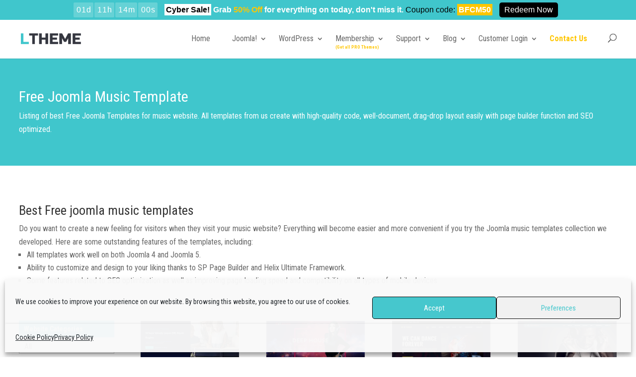

--- FILE ---
content_type: text/html; charset=UTF-8
request_url: https://ltheme.com/joomla-templates/music/
body_size: 17199
content:
<!DOCTYPE html>
<html lang="en-US" prefix="og: https://ogp.me/ns#">
<head>
	<meta charset="UTF-8" />
<meta http-equiv="X-UA-Compatible" content="IE=edge">
	<link rel="pingback" href="https://ltheme.com/xmlrpc.php" />

	<script type="c858722b29245f817be15475-text/javascript">
		document.documentElement.className = 'js';
	</script>
	
	<script type="c858722b29245f817be15475-text/javascript">var et_site_url='https://ltheme.com';var et_post_id='419577';function et_core_page_resource_fallback(a,b){"undefined"===typeof b&&(b=a.sheet.cssRules&&0===a.sheet.cssRules.length);b&&(a.onerror=null,a.onload=null,a.href?a.href=et_site_url+"/?et_core_page_resource="+a.id+et_post_id:a.src&&(a.src=et_site_url+"/?et_core_page_resource="+a.id+et_post_id))}
</script>
<!-- Search Engine Optimization by Rank Math PRO - https://rankmath.com/ -->
<title>10+ Free Music Joomla Templates 2025 | Compatible with Joomla! 5</title>
<meta name="description" content="Are you looking for Free Music Joomla Templates to build a club website? We have a collection of beautiful themes for this niche website!"/>
<meta name="robots" content="follow, index, max-snippet:-1, max-video-preview:-1, max-image-preview:large"/>
<link rel="canonical" href="https://ltheme.com/joomla-templates/music/" />
<meta property="og:locale" content="en_US" />
<meta property="og:type" content="article" />
<meta property="og:title" content="10+ Free Music Joomla Templates 2025 | Compatible with Joomla! 5" />
<meta property="og:description" content="Are you looking for Free Music Joomla Templates to build a club website? We have a collection of beautiful themes for this niche website!" />
<meta property="og:url" content="https://ltheme.com/joomla-templates/music/" />
<meta property="og:site_name" content="LTHEME" />
<meta property="article:publisher" content="http://facebook.com/lthemestore" />
<meta property="og:updated_time" content="2023-12-19T07:40:31+00:00" />
<meta property="og:image" content="https://ltheme.com/wp-content/uploads/2022/03/ltheme-1024x616.png" />
<meta property="og:image:secure_url" content="https://ltheme.com/wp-content/uploads/2022/03/ltheme-1024x616.png" />
<meta property="og:image:width" content="1024" />
<meta property="og:image:height" content="616" />
<meta property="og:image:alt" content="Joomla Music Template" />
<meta property="og:image:type" content="image/png" />
<meta property="article:published_time" content="2019-10-31T03:07:15+00:00" />
<meta property="article:modified_time" content="2023-12-19T07:40:31+00:00" />
<meta name="twitter:card" content="summary_large_image" />
<meta name="twitter:title" content="10+ Free Music Joomla Templates 2025 | Compatible with Joomla! 5" />
<meta name="twitter:description" content="Are you looking for Free Music Joomla Templates to build a club website? We have a collection of beautiful themes for this niche website!" />
<meta name="twitter:site" content="@lthemestore" />
<meta name="twitter:creator" content="@lthemestore" />
<meta name="twitter:image" content="https://ltheme.com/wp-content/uploads/2022/03/ltheme-1024x616.png" />
<meta name="twitter:label1" content="Time to read" />
<meta name="twitter:data1" content="3 minutes" />
<script type="application/ld+json" class="rank-math-schema-pro">{"@context":"https://schema.org","@graph":[{"@type":"Organization","@id":"https://ltheme.com/#organization","name":"L.THEME - Joomla! &amp; Wordpress themes provider","sameAs":["http://facebook.com/lthemestore","https://twitter.com/lthemestore"],"logo":{"@type":"ImageObject","@id":"https://ltheme.com/#logo","url":"https://ltheme.com/wp-content/uploads/2019/03/logo4.png","contentUrl":"https://ltheme.com/wp-content/uploads/2019/03/logo4.png","caption":"LTHEME","inLanguage":"en-US","width":"120","height":"43"}},{"@type":"WebSite","@id":"https://ltheme.com/#website","url":"https://ltheme.com","name":"LTHEME","publisher":{"@id":"https://ltheme.com/#organization"},"inLanguage":"en-US"},{"@type":"ImageObject","@id":"https://ltheme.com/wp-content/uploads/2022/03/ltheme.png","url":"https://ltheme.com/wp-content/uploads/2022/03/ltheme.png","width":"3320","height":"1998","inLanguage":"en-US"},{"@type":"WebPage","@id":"https://ltheme.com/joomla-templates/music/#webpage","url":"https://ltheme.com/joomla-templates/music/","name":"10+ Free Music Joomla Templates 2025 | Compatible with Joomla! 5","datePublished":"2019-10-31T03:07:15+00:00","dateModified":"2023-12-19T07:40:31+00:00","isPartOf":{"@id":"https://ltheme.com/#website"},"primaryImageOfPage":{"@id":"https://ltheme.com/wp-content/uploads/2022/03/ltheme.png"},"inLanguage":"en-US"},{"@type":"Person","@id":"https://ltheme.com/joomla-templates/music/#author","name":"Product Team","image":{"@type":"ImageObject","@id":"https://secure.gravatar.com/avatar/80a9b35af1bbd62b266836cf29f52813cbc28a499a2c7a280cf7fd1e3266df35?s=96&amp;d=mm&amp;r=g","url":"https://secure.gravatar.com/avatar/80a9b35af1bbd62b266836cf29f52813cbc28a499a2c7a280cf7fd1e3266df35?s=96&amp;d=mm&amp;r=g","caption":"Product Team","inLanguage":"en-US"},"worksFor":{"@id":"https://ltheme.com/#organization"}},{"@type":"Article","headline":"10+ Free Music Joomla Templates 2025 | Compatible with Joomla! 5","keywords":"Joomla Music Template","datePublished":"2019-10-31T03:07:15+00:00","dateModified":"2023-12-19T07:40:31+00:00","author":{"@id":"https://ltheme.com/joomla-templates/music/#author","name":"Product Team"},"publisher":{"@id":"https://ltheme.com/#organization"},"description":"Are you looking for Free Music Joomla Templates to build a club website? We have a collection of beautiful themes for this niche website!","name":"10+ Free Music Joomla Templates 2025 | Compatible with Joomla! 5","@id":"https://ltheme.com/joomla-templates/music/#richSnippet","isPartOf":{"@id":"https://ltheme.com/joomla-templates/music/#webpage"},"image":{"@id":"https://ltheme.com/wp-content/uploads/2022/03/ltheme.png"},"inLanguage":"en-US","mainEntityOfPage":{"@id":"https://ltheme.com/joomla-templates/music/#webpage"}}]}</script>
<!-- /Rank Math WordPress SEO plugin -->

<link rel='dns-prefetch' href='//fonts.googleapis.com' />
<link rel="alternate" title="oEmbed (JSON)" type="application/json+oembed" href="https://ltheme.com/wp-json/oembed/1.0/embed?url=https%3A%2F%2Fltheme.com%2Fjoomla-templates%2Fmusic%2F" />
<link rel="alternate" title="oEmbed (XML)" type="text/xml+oembed" href="https://ltheme.com/wp-json/oembed/1.0/embed?url=https%3A%2F%2Fltheme.com%2Fjoomla-templates%2Fmusic%2F&#038;format=xml" />
<meta content="Divi v.4.9.4" name="generator"/><style id='wp-img-auto-sizes-contain-inline-css' type='text/css'>
img:is([sizes=auto i],[sizes^="auto," i]){contain-intrinsic-size:3000px 1500px}
/*# sourceURL=wp-img-auto-sizes-contain-inline-css */
</style>
<style id='wp-block-library-inline-css' type='text/css'>
:root{--wp-block-synced-color:#7a00df;--wp-block-synced-color--rgb:122,0,223;--wp-bound-block-color:var(--wp-block-synced-color);--wp-editor-canvas-background:#ddd;--wp-admin-theme-color:#007cba;--wp-admin-theme-color--rgb:0,124,186;--wp-admin-theme-color-darker-10:#006ba1;--wp-admin-theme-color-darker-10--rgb:0,107,160.5;--wp-admin-theme-color-darker-20:#005a87;--wp-admin-theme-color-darker-20--rgb:0,90,135;--wp-admin-border-width-focus:2px}@media (min-resolution:192dpi){:root{--wp-admin-border-width-focus:1.5px}}.wp-element-button{cursor:pointer}:root .has-very-light-gray-background-color{background-color:#eee}:root .has-very-dark-gray-background-color{background-color:#313131}:root .has-very-light-gray-color{color:#eee}:root .has-very-dark-gray-color{color:#313131}:root .has-vivid-green-cyan-to-vivid-cyan-blue-gradient-background{background:linear-gradient(135deg,#00d084,#0693e3)}:root .has-purple-crush-gradient-background{background:linear-gradient(135deg,#34e2e4,#4721fb 50%,#ab1dfe)}:root .has-hazy-dawn-gradient-background{background:linear-gradient(135deg,#faaca8,#dad0ec)}:root .has-subdued-olive-gradient-background{background:linear-gradient(135deg,#fafae1,#67a671)}:root .has-atomic-cream-gradient-background{background:linear-gradient(135deg,#fdd79a,#004a59)}:root .has-nightshade-gradient-background{background:linear-gradient(135deg,#330968,#31cdcf)}:root .has-midnight-gradient-background{background:linear-gradient(135deg,#020381,#2874fc)}:root{--wp--preset--font-size--normal:16px;--wp--preset--font-size--huge:42px}.has-regular-font-size{font-size:1em}.has-larger-font-size{font-size:2.625em}.has-normal-font-size{font-size:var(--wp--preset--font-size--normal)}.has-huge-font-size{font-size:var(--wp--preset--font-size--huge)}.has-text-align-center{text-align:center}.has-text-align-left{text-align:left}.has-text-align-right{text-align:right}.has-fit-text{white-space:nowrap!important}#end-resizable-editor-section{display:none}.aligncenter{clear:both}.items-justified-left{justify-content:flex-start}.items-justified-center{justify-content:center}.items-justified-right{justify-content:flex-end}.items-justified-space-between{justify-content:space-between}.screen-reader-text{border:0;clip-path:inset(50%);height:1px;margin:-1px;overflow:hidden;padding:0;position:absolute;width:1px;word-wrap:normal!important}.screen-reader-text:focus{background-color:#ddd;clip-path:none;color:#444;display:block;font-size:1em;height:auto;left:5px;line-height:normal;padding:15px 23px 14px;text-decoration:none;top:5px;width:auto;z-index:100000}html :where(.has-border-color){border-style:solid}html :where([style*=border-top-color]){border-top-style:solid}html :where([style*=border-right-color]){border-right-style:solid}html :where([style*=border-bottom-color]){border-bottom-style:solid}html :where([style*=border-left-color]){border-left-style:solid}html :where([style*=border-width]){border-style:solid}html :where([style*=border-top-width]){border-top-style:solid}html :where([style*=border-right-width]){border-right-style:solid}html :where([style*=border-bottom-width]){border-bottom-style:solid}html :where([style*=border-left-width]){border-left-style:solid}html :where(img[class*=wp-image-]){height:auto;max-width:100%}:where(figure){margin:0 0 1em}html :where(.is-position-sticky){--wp-admin--admin-bar--position-offset:var(--wp-admin--admin-bar--height,0px)}@media screen and (max-width:600px){html :where(.is-position-sticky){--wp-admin--admin-bar--position-offset:0px}}

/*# sourceURL=wp-block-library-inline-css */
</style><style id='global-styles-inline-css' type='text/css'>
:root{--wp--preset--aspect-ratio--square: 1;--wp--preset--aspect-ratio--4-3: 4/3;--wp--preset--aspect-ratio--3-4: 3/4;--wp--preset--aspect-ratio--3-2: 3/2;--wp--preset--aspect-ratio--2-3: 2/3;--wp--preset--aspect-ratio--16-9: 16/9;--wp--preset--aspect-ratio--9-16: 9/16;--wp--preset--color--black: #000000;--wp--preset--color--cyan-bluish-gray: #abb8c3;--wp--preset--color--white: #ffffff;--wp--preset--color--pale-pink: #f78da7;--wp--preset--color--vivid-red: #cf2e2e;--wp--preset--color--luminous-vivid-orange: #ff6900;--wp--preset--color--luminous-vivid-amber: #fcb900;--wp--preset--color--light-green-cyan: #7bdcb5;--wp--preset--color--vivid-green-cyan: #00d084;--wp--preset--color--pale-cyan-blue: #8ed1fc;--wp--preset--color--vivid-cyan-blue: #0693e3;--wp--preset--color--vivid-purple: #9b51e0;--wp--preset--gradient--vivid-cyan-blue-to-vivid-purple: linear-gradient(135deg,rgb(6,147,227) 0%,rgb(155,81,224) 100%);--wp--preset--gradient--light-green-cyan-to-vivid-green-cyan: linear-gradient(135deg,rgb(122,220,180) 0%,rgb(0,208,130) 100%);--wp--preset--gradient--luminous-vivid-amber-to-luminous-vivid-orange: linear-gradient(135deg,rgb(252,185,0) 0%,rgb(255,105,0) 100%);--wp--preset--gradient--luminous-vivid-orange-to-vivid-red: linear-gradient(135deg,rgb(255,105,0) 0%,rgb(207,46,46) 100%);--wp--preset--gradient--very-light-gray-to-cyan-bluish-gray: linear-gradient(135deg,rgb(238,238,238) 0%,rgb(169,184,195) 100%);--wp--preset--gradient--cool-to-warm-spectrum: linear-gradient(135deg,rgb(74,234,220) 0%,rgb(151,120,209) 20%,rgb(207,42,186) 40%,rgb(238,44,130) 60%,rgb(251,105,98) 80%,rgb(254,248,76) 100%);--wp--preset--gradient--blush-light-purple: linear-gradient(135deg,rgb(255,206,236) 0%,rgb(152,150,240) 100%);--wp--preset--gradient--blush-bordeaux: linear-gradient(135deg,rgb(254,205,165) 0%,rgb(254,45,45) 50%,rgb(107,0,62) 100%);--wp--preset--gradient--luminous-dusk: linear-gradient(135deg,rgb(255,203,112) 0%,rgb(199,81,192) 50%,rgb(65,88,208) 100%);--wp--preset--gradient--pale-ocean: linear-gradient(135deg,rgb(255,245,203) 0%,rgb(182,227,212) 50%,rgb(51,167,181) 100%);--wp--preset--gradient--electric-grass: linear-gradient(135deg,rgb(202,248,128) 0%,rgb(113,206,126) 100%);--wp--preset--gradient--midnight: linear-gradient(135deg,rgb(2,3,129) 0%,rgb(40,116,252) 100%);--wp--preset--font-size--small: 13px;--wp--preset--font-size--medium: 20px;--wp--preset--font-size--large: 36px;--wp--preset--font-size--x-large: 42px;--wp--preset--spacing--20: 0.44rem;--wp--preset--spacing--30: 0.67rem;--wp--preset--spacing--40: 1rem;--wp--preset--spacing--50: 1.5rem;--wp--preset--spacing--60: 2.25rem;--wp--preset--spacing--70: 3.38rem;--wp--preset--spacing--80: 5.06rem;--wp--preset--shadow--natural: 6px 6px 9px rgba(0, 0, 0, 0.2);--wp--preset--shadow--deep: 12px 12px 50px rgba(0, 0, 0, 0.4);--wp--preset--shadow--sharp: 6px 6px 0px rgba(0, 0, 0, 0.2);--wp--preset--shadow--outlined: 6px 6px 0px -3px rgb(255, 255, 255), 6px 6px rgb(0, 0, 0);--wp--preset--shadow--crisp: 6px 6px 0px rgb(0, 0, 0);}:where(.is-layout-flex){gap: 0.5em;}:where(.is-layout-grid){gap: 0.5em;}body .is-layout-flex{display: flex;}.is-layout-flex{flex-wrap: wrap;align-items: center;}.is-layout-flex > :is(*, div){margin: 0;}body .is-layout-grid{display: grid;}.is-layout-grid > :is(*, div){margin: 0;}:where(.wp-block-columns.is-layout-flex){gap: 2em;}:where(.wp-block-columns.is-layout-grid){gap: 2em;}:where(.wp-block-post-template.is-layout-flex){gap: 1.25em;}:where(.wp-block-post-template.is-layout-grid){gap: 1.25em;}.has-black-color{color: var(--wp--preset--color--black) !important;}.has-cyan-bluish-gray-color{color: var(--wp--preset--color--cyan-bluish-gray) !important;}.has-white-color{color: var(--wp--preset--color--white) !important;}.has-pale-pink-color{color: var(--wp--preset--color--pale-pink) !important;}.has-vivid-red-color{color: var(--wp--preset--color--vivid-red) !important;}.has-luminous-vivid-orange-color{color: var(--wp--preset--color--luminous-vivid-orange) !important;}.has-luminous-vivid-amber-color{color: var(--wp--preset--color--luminous-vivid-amber) !important;}.has-light-green-cyan-color{color: var(--wp--preset--color--light-green-cyan) !important;}.has-vivid-green-cyan-color{color: var(--wp--preset--color--vivid-green-cyan) !important;}.has-pale-cyan-blue-color{color: var(--wp--preset--color--pale-cyan-blue) !important;}.has-vivid-cyan-blue-color{color: var(--wp--preset--color--vivid-cyan-blue) !important;}.has-vivid-purple-color{color: var(--wp--preset--color--vivid-purple) !important;}.has-black-background-color{background-color: var(--wp--preset--color--black) !important;}.has-cyan-bluish-gray-background-color{background-color: var(--wp--preset--color--cyan-bluish-gray) !important;}.has-white-background-color{background-color: var(--wp--preset--color--white) !important;}.has-pale-pink-background-color{background-color: var(--wp--preset--color--pale-pink) !important;}.has-vivid-red-background-color{background-color: var(--wp--preset--color--vivid-red) !important;}.has-luminous-vivid-orange-background-color{background-color: var(--wp--preset--color--luminous-vivid-orange) !important;}.has-luminous-vivid-amber-background-color{background-color: var(--wp--preset--color--luminous-vivid-amber) !important;}.has-light-green-cyan-background-color{background-color: var(--wp--preset--color--light-green-cyan) !important;}.has-vivid-green-cyan-background-color{background-color: var(--wp--preset--color--vivid-green-cyan) !important;}.has-pale-cyan-blue-background-color{background-color: var(--wp--preset--color--pale-cyan-blue) !important;}.has-vivid-cyan-blue-background-color{background-color: var(--wp--preset--color--vivid-cyan-blue) !important;}.has-vivid-purple-background-color{background-color: var(--wp--preset--color--vivid-purple) !important;}.has-black-border-color{border-color: var(--wp--preset--color--black) !important;}.has-cyan-bluish-gray-border-color{border-color: var(--wp--preset--color--cyan-bluish-gray) !important;}.has-white-border-color{border-color: var(--wp--preset--color--white) !important;}.has-pale-pink-border-color{border-color: var(--wp--preset--color--pale-pink) !important;}.has-vivid-red-border-color{border-color: var(--wp--preset--color--vivid-red) !important;}.has-luminous-vivid-orange-border-color{border-color: var(--wp--preset--color--luminous-vivid-orange) !important;}.has-luminous-vivid-amber-border-color{border-color: var(--wp--preset--color--luminous-vivid-amber) !important;}.has-light-green-cyan-border-color{border-color: var(--wp--preset--color--light-green-cyan) !important;}.has-vivid-green-cyan-border-color{border-color: var(--wp--preset--color--vivid-green-cyan) !important;}.has-pale-cyan-blue-border-color{border-color: var(--wp--preset--color--pale-cyan-blue) !important;}.has-vivid-cyan-blue-border-color{border-color: var(--wp--preset--color--vivid-cyan-blue) !important;}.has-vivid-purple-border-color{border-color: var(--wp--preset--color--vivid-purple) !important;}.has-vivid-cyan-blue-to-vivid-purple-gradient-background{background: var(--wp--preset--gradient--vivid-cyan-blue-to-vivid-purple) !important;}.has-light-green-cyan-to-vivid-green-cyan-gradient-background{background: var(--wp--preset--gradient--light-green-cyan-to-vivid-green-cyan) !important;}.has-luminous-vivid-amber-to-luminous-vivid-orange-gradient-background{background: var(--wp--preset--gradient--luminous-vivid-amber-to-luminous-vivid-orange) !important;}.has-luminous-vivid-orange-to-vivid-red-gradient-background{background: var(--wp--preset--gradient--luminous-vivid-orange-to-vivid-red) !important;}.has-very-light-gray-to-cyan-bluish-gray-gradient-background{background: var(--wp--preset--gradient--very-light-gray-to-cyan-bluish-gray) !important;}.has-cool-to-warm-spectrum-gradient-background{background: var(--wp--preset--gradient--cool-to-warm-spectrum) !important;}.has-blush-light-purple-gradient-background{background: var(--wp--preset--gradient--blush-light-purple) !important;}.has-blush-bordeaux-gradient-background{background: var(--wp--preset--gradient--blush-bordeaux) !important;}.has-luminous-dusk-gradient-background{background: var(--wp--preset--gradient--luminous-dusk) !important;}.has-pale-ocean-gradient-background{background: var(--wp--preset--gradient--pale-ocean) !important;}.has-electric-grass-gradient-background{background: var(--wp--preset--gradient--electric-grass) !important;}.has-midnight-gradient-background{background: var(--wp--preset--gradient--midnight) !important;}.has-small-font-size{font-size: var(--wp--preset--font-size--small) !important;}.has-medium-font-size{font-size: var(--wp--preset--font-size--medium) !important;}.has-large-font-size{font-size: var(--wp--preset--font-size--large) !important;}.has-x-large-font-size{font-size: var(--wp--preset--font-size--x-large) !important;}
/*# sourceURL=global-styles-inline-css */
</style>

<style id='classic-theme-styles-inline-css' type='text/css'>
/*! This file is auto-generated */
.wp-block-button__link{color:#fff;background-color:#32373c;border-radius:9999px;box-shadow:none;text-decoration:none;padding:calc(.667em + 2px) calc(1.333em + 2px);font-size:1.125em}.wp-block-file__button{background:#32373c;color:#fff;text-decoration:none}
/*# sourceURL=/wp-includes/css/classic-themes.min.css */
</style>
<link rel='stylesheet' id='wpo_min-header-0-css' href='https://ltheme.com/wp-content/cache/wpo-minify/1765162438/assets/wpo-minify-header-c39894d9.min.css' type='text/css' media='all' />
<script type="c858722b29245f817be15475-text/javascript" id="wpo_min-header-0-js-extra">
/* <![CDATA[ */
var edd_recurring_vars = {"confirm_cancel":"Are you sure you want to cancel your subscription?"};
//# sourceURL=wpo_min-header-0-js-extra
/* ]]> */
</script>
<script type="c858722b29245f817be15475-text/javascript" src="https://ltheme.com/wp-content/cache/wpo-minify/1765162438/assets/wpo-minify-header-6cd0486d.min.js" id="wpo_min-header-0-js"></script>
<link rel="https://api.w.org/" href="https://ltheme.com/wp-json/" /><link rel="alternate" title="JSON" type="application/json" href="https://ltheme.com/wp-json/wp/v2/pages/419577" /><link rel="EditURI" type="application/rsd+xml" title="RSD" href="https://ltheme.com/xmlrpc.php?rsd" />
<meta name="generator" content="WordPress 6.9" />
<link rel='shortlink' href='https://ltheme.com/?p=419577' />
<script type="application/ld+json">{
    "@context": "https://schema.org/",
    "@type": "CreativeWorkSeries",
    "name": "Free Music Joomla Templates",
    "aggregateRating": {
        "@type": "aggregateRating",
        "ratingValue": "5",
        "bestRating": "5",
        "ratingCount": "1"
    }
}</script><style></style><meta name="generator" content="Easy Digital Downloads v3.1.5" />
			<style>.cmplz-hidden {
					display: none !important;
				}</style><meta name="viewport" content="width=device-width, initial-scale=1.0, maximum-scale=1.0, user-scalable=0" /><link rel="preload" href="https://ltheme.com/wp-content/themes/Divi/core/admin/fonts/modules.ttf" as="font" crossorigin="anonymous"><script type="c858722b29245f817be15475-text/javascript">(()=>{var o=[],i={};["on","off","toggle","show"].forEach((l=>{i[l]=function(){o.push([l,arguments])}})),window.Boxzilla=i,window.boxzilla_queue=o})();</script><!-- Global site tag (gtag.js) - Google Analytics -->
<script type="text/plain" data-service="google-analytics" data-category="statistics" async data-cmplz-src="https://www.googletagmanager.com/gtag/js?id=G-GND3R0NCLY"></script>
<script type="c858722b29245f817be15475-text/javascript">
  window.dataLayer = window.dataLayer || [];
  function gtag(){dataLayer.push(arguments);}
  gtag('js', new Date());

  gtag('config', 'G-GND3R0NCLY');
</script>

<meta name="google-adsense-account" content="ca-pub-1884350041282712">
<meta name="spr-verification" content="032dafcbd87a673">

<script src="https://analytics.ahrefs.com/analytics.js" data-key="o07wSsSIAK8lhxUh26YO6g" async type="c858722b29245f817be15475-text/javascript"></script><link rel="icon" href="https://ltheme.com/wp-content/uploads/2020/08/cropped-Ltheme-2-32x32.jpg" sizes="32x32" />
<link rel="icon" href="https://ltheme.com/wp-content/uploads/2020/08/cropped-Ltheme-2-192x192.jpg" sizes="192x192" />
<link rel="apple-touch-icon" href="https://ltheme.com/wp-content/uploads/2020/08/cropped-Ltheme-2-180x180.jpg" />
<meta name="msapplication-TileImage" content="https://ltheme.com/wp-content/uploads/2020/08/cropped-Ltheme-2-270x270.jpg" />
<script src="/cdn-cgi/scripts/7d0fa10a/cloudflare-static/rocket-loader.min.js" data-cf-settings="c858722b29245f817be15475-|49"></script><link rel="stylesheet" id="et-core-unified-419577-cached-inline-styles" href="https://ltheme.com/wp-content/et-cache/419577/et-core-unified-419577-17652753512839.min.css" onerror="et_core_page_resource_fallback(this, true)" onload="et_core_page_resource_fallback(this)" /><link rel='stylesheet' id='wpo_min-footer-0-css' href='https://ltheme.com/wp-content/cache/wpo-minify/1765162438/assets/wpo-minify-footer-bb580ee3.min.css' type='text/css' media='all' />
</head>
<body data-cmplz=1 class="wp-singular page-template-default page page-id-419577 page-child parent-pageid-50 wp-theme-Divi dwpb-cover-page dwpb_responsive_extra_small dwpb_responsive_small edd-js-none et_pb_button_helper_class et_fixed_nav et_show_nav et_primary_nav_dropdown_animation_fade et_secondary_nav_dropdown_animation_fade et_header_style_left et_pb_footer_columns4 et_cover_background et_pb_gutter et_pb_gutters3 et_pb_pagebuilder_layout et_no_sidebar et_divi_theme et-db">
	<style>.edd-js-none .edd-has-js, .edd-js .edd-no-js, body.edd-js input.edd-no-js { display: none; }</style>
	<script type="c858722b29245f817be15475-text/javascript">/* <![CDATA[ */(function(){var c = document.body.classList;c.remove('edd-js-none');c.add('edd-js');})();/* ]]> */</script>
		<div id="page-container">

	
	
			<header id="main-header" data-height-onload="66">
			<div class="container clearfix et_menu_container">
							<div class="logo_container">
					<span class="logo_helper"></span>
					<a href="https://ltheme.com/" data-wpel-link="internal">
						<img src="https://ltheme.com/wp-content/uploads/2019/04/logo-ltheme-2019-1.png" alt="LTHEME" id="logo" />
					</a>
				</div>
							<div id="et-top-navigation" data-height="66" data-fixed-height="40">
											<nav id="top-menu-nav">
						<ul id="top-menu" class="nav"><li id="menu-item-543148" class="menu-item menu-item-type-post_type menu-item-object-page menu-item-home menu-item-543148"><a href="https://ltheme.com/" data-wpel-link="internal">Home</a></li>
<li id="menu-item-52" class="menu-item menu-item-type-post_type menu-item-object-page current-page-ancestor menu-item-has-children menu-item-52"><a href="https://ltheme.com/joomla-templates/" data-wpel-link="internal">Joomla!</a>
<ul class="sub-menu">
	<li id="menu-item-756058" class="menu-item menu-item-type-post_type menu-item-object-page current-page-ancestor menu-item-756058"><a href="https://ltheme.com/joomla-templates/" data-wpel-link="internal">Premium Joomla! templates</a></li>
	<li id="menu-item-3830" class="menu-item menu-item-type-post_type menu-item-object-page menu-item-3830"><a href="https://ltheme.com/free-one-page-joomla-templates/" title="Onepage Joomla templates" data-wpel-link="internal">Onepage (Landing) templates</a></li>
	<li id="menu-item-417493" class="menu-item menu-item-type-post_type menu-item-object-page menu-item-has-children menu-item-417493"><a href="https://ltheme.com/joomla-templates/ecommerce/" title="eCommerce Joomla Templates" data-wpel-link="internal">eCommerce (Shop) Templates</a>
	<ul class="sub-menu">
		<li id="menu-item-417490" class="menu-item menu-item-type-post_type menu-item-object-page menu-item-417490"><a href="https://ltheme.com/joomla-templates/free-templates-for-hikashop/" title="Hikashop Joomla templates" data-wpel-link="internal">Templates for Hikashop</a></li>
		<li id="menu-item-417491" class="menu-item menu-item-type-post_type menu-item-object-page menu-item-417491"><a href="https://ltheme.com/joomla-templates/free-templates-for-j2store/" title="J2Store Joomla templates" data-wpel-link="internal">Templates for J2Store</a></li>
		<li id="menu-item-417492" class="menu-item menu-item-type-post_type menu-item-object-page menu-item-417492"><a href="https://ltheme.com/joomla-templates/free-templates-for-virtuemart/" title="Virtuemart Joomla templates" data-wpel-link="internal">Templates for Virtuemart</a></li>
	</ul>
</li>
</ul>
</li>
<li id="menu-item-2224" class="menu-item menu-item-type-post_type menu-item-object-page menu-item-has-children menu-item-2224"><a href="https://ltheme.com/wordpress-themes/" data-wpel-link="internal">WordPress</a>
<ul class="sub-menu">
	<li id="menu-item-756059" class="menu-item menu-item-type-post_type menu-item-object-page menu-item-756059"><a href="https://ltheme.com/wordpress-themes/" data-wpel-link="internal">Premium WordPress Themes</a></li>
	<li id="menu-item-3828" class="menu-item menu-item-type-post_type menu-item-object-page menu-item-3828"><a href="https://ltheme.com/free-one-page-wordpress-themes/" title="Onepage Wordpress themes" data-wpel-link="internal">Onepage (Landing Page) themes</a></li>
	<li id="menu-item-287717" class="menu-item menu-item-type-post_type menu-item-object-page menu-item-287717"><a href="https://ltheme.com/woocommerce-wordpress-themes/" title="eCommerce Wordpress themes by WooCommerce" data-wpel-link="internal">WooCommerce Shop themes</a></li>
	<li id="menu-item-296619" class="menu-item menu-item-type-post_type menu-item-object-page menu-item-296619"><a href="https://ltheme.com/wordpress-apps-theme/" data-wpel-link="internal">Portal Application Themes</a></li>
	<li id="menu-item-356449" class="menu-item menu-item-type-post_type menu-item-object-page menu-item-356449"><a href="https://ltheme.com/free-elementor-themes/" title="Free Elementor Wordpress themes" data-wpel-link="internal">Elementor Page Builder themes</a></li>
</ul>
</li>
<li id="menu-item-547034" class="menu-item menu-item-type-post_type menu-item-object-page menu-item-has-children menu-item-547034"><a href="https://ltheme.com/developer-membership/" data-wpel-link="internal">Membership</a>
<ul class="sub-menu">
	<li id="menu-item-547035" class="menu-item menu-item-type-post_type menu-item-object-page menu-item-547035"><a href="https://ltheme.com/developer-membership/" title="All-In-One Membership (Joomla &#038; Wordpress)" data-wpel-link="internal">All-In-One (500+ PRO Items)</a></li>
	<li id="menu-item-545155" class="menu-item menu-item-type-post_type menu-item-object-page menu-item-545155"><a href="https://ltheme.com/wordpress-template-membership/" title="Wordpress Membership" data-wpel-link="internal">WordPress (All WordPress themes)</a></li>
	<li id="menu-item-545156" class="menu-item menu-item-type-post_type menu-item-object-page menu-item-545156"><a href="https://ltheme.com/joomla-template-membership/" title="Joomla! Membership" data-wpel-link="internal">Joomla! (All Joomla! templates)</a></li>
</ul>
</li>
<li id="menu-item-439622" class="menu-item menu-item-type-post_type menu-item-object-page menu-item-has-children menu-item-439622"><a href="https://ltheme.com/knowledge-portal/" data-wpel-link="internal">Support</a>
<ul class="sub-menu">
	<li id="menu-item-699993" class="menu-item menu-item-type-custom menu-item-object-custom menu-item-has-children menu-item-699993"><a href="#">FAQs &#038; Guides</a>
	<ul class="sub-menu">
		<li id="menu-item-26085" class="menu-item menu-item-type-post_type menu-item-object-page menu-item-26085"><a href="https://ltheme.com/faqs-pre-sales/" data-wpel-link="internal">Pre-sale&#8217;s FAQs</a></li>
		<li id="menu-item-699309" class="menu-item menu-item-type-custom menu-item-object-custom menu-item-699309"><a target="_blank" href="https://doc.ltheme.com" data-wpel-link="external" rel="nofollow external noopener">Documentation</a></li>
		<li id="menu-item-77053" class="menu-item menu-item-type-post_type menu-item-object-page menu-item-77053"><a href="https://ltheme.com/joomla-video-tutorials/" data-wpel-link="internal">Joomla! Video Tutorials</a></li>
		<li id="menu-item-77064" class="menu-item menu-item-type-post_type menu-item-object-page menu-item-77064"><a href="https://ltheme.com/wordpress-video-tutorials/" data-wpel-link="internal">WordPress Video Tutorials</a></li>
	</ul>
</li>
	<li id="menu-item-315660" class="menu-item menu-item-type-custom menu-item-object-custom menu-item-has-children menu-item-315660"><a href="#">Need Helps from our Team?</a>
	<ul class="sub-menu">
		<li id="menu-item-699669" class="menu-item menu-item-type-post_type menu-item-object-page menu-item-699669"><a href="https://ltheme.com/ticket-support/" data-wpel-link="internal">Dedicated Ticket Support (Tech)</a></li>
		<li id="menu-item-3815" class="menu-item menu-item-type-post_type menu-item-object-page menu-item-3815"><a href="https://ltheme.com/install-service/" data-wpel-link="internal">Quickstart Install Service</a></li>
	</ul>
</li>
	<li id="menu-item-898396" class="menu-item menu-item-type-custom menu-item-object-custom menu-item-has-children menu-item-898396"><a href="#">License Update</a>
	<ul class="sub-menu">
		<li id="menu-item-902850" class="menu-item menu-item-type-post_type menu-item-object-page menu-item-902850"><a href="https://ltheme.com/upgrade-pro-standard-to-pro-unlimited/" title="Update Pro Standard to Pro Unlimited" data-wpel-link="internal">Update to Pro Unlimited</a></li>
		<li id="menu-item-771708" class="menu-item menu-item-type-post_type menu-item-object-page menu-item-771708"><a href="https://ltheme.com/update-single-membership-to-all-in-one-membership/" data-wpel-link="internal">Membership Update</a></li>
	</ul>
</li>
	<li id="menu-item-898392" class="menu-item menu-item-type-post_type menu-item-object-page menu-item-898392"><a href="https://ltheme.com/update-joomla-3-to-joomla-4/" data-wpel-link="internal">Update Joomla! 3 to Joomla! 4</a></li>
</ul>
</li>
<li id="menu-item-713737" class="menu-item menu-item-type-post_type menu-item-object-page menu-item-has-children menu-item-713737"><a href="https://ltheme.com/blog/" data-wpel-link="internal">Blog</a>
<ul class="sub-menu">
	<li id="menu-item-74" class="menu-item menu-item-type-taxonomy menu-item-object-category menu-item-has-children menu-item-74"><a href="https://ltheme.com/wordpress/" data-wpel-link="internal">WordPress</a>
	<ul class="sub-menu">
		<li id="menu-item-185798" class="menu-item menu-item-type-taxonomy menu-item-object-category menu-item-185798"><a href="https://ltheme.com/wordpress/plugin-collection/" data-wpel-link="internal">Plugin Collection</a></li>
		<li id="menu-item-713738" class="menu-item menu-item-type-taxonomy menu-item-object-category menu-item-has-children menu-item-713738"><a href="https://ltheme.com/wordpress/plugin-guides/" data-wpel-link="internal">Plugin Guides</a>
		<ul class="sub-menu">
			<li id="menu-item-468332" class="menu-item menu-item-type-taxonomy menu-item-object-category menu-item-468332"><a href="https://ltheme.com/wordpress/plugin-guides/elementor/" data-wpel-link="internal">Elementor Page Builder</a></li>
		</ul>
</li>
		<li id="menu-item-75" class="menu-item menu-item-type-taxonomy menu-item-object-category menu-item-75"><a href="https://ltheme.com/wordpress/template-guideline-wordpress/" data-wpel-link="internal">Theme Guides</a></li>
		<li id="menu-item-76" class="menu-item menu-item-type-taxonomy menu-item-object-category menu-item-76"><a href="https://ltheme.com/wordpress/wordpress-news/" data-wpel-link="internal">WordPress News</a></li>
		<li id="menu-item-77" class="menu-item menu-item-type-taxonomy menu-item-object-category menu-item-77"><a href="https://ltheme.com/wordpress/wordpress-tutorial/" data-wpel-link="internal">WordPress Tutorial</a></li>
	</ul>
</li>
	<li id="menu-item-70" class="menu-item menu-item-type-taxonomy menu-item-object-category menu-item-has-children menu-item-70"><a href="https://ltheme.com/joomla/" data-wpel-link="internal">Joomla!</a>
	<ul class="sub-menu">
		<li id="menu-item-732787" class="menu-item menu-item-type-taxonomy menu-item-object-category menu-item-732787"><a href="https://ltheme.com/joomla/joomla-4/" data-wpel-link="internal">Joomla! 4</a></li>
		<li id="menu-item-131591" class="menu-item menu-item-type-taxonomy menu-item-object-category menu-item-131591"><a href="https://ltheme.com/joomla/extension-collection/" data-wpel-link="internal">Extension Collection</a></li>
		<li id="menu-item-116062" class="menu-item menu-item-type-taxonomy menu-item-object-category menu-item-has-children menu-item-116062"><a href="https://ltheme.com/joomla/extensions-guides/" data-wpel-link="internal">Extensions Guides</a>
		<ul class="sub-menu">
			<li id="menu-item-117688" class="menu-item menu-item-type-taxonomy menu-item-object-category menu-item-117688"><a href="https://ltheme.com/joomla/extensions-guides/k2/" data-wpel-link="internal">K2</a></li>
			<li id="menu-item-117687" class="menu-item menu-item-type-taxonomy menu-item-object-category menu-item-117687"><a href="https://ltheme.com/joomla/extensions-guides/hikashop/" data-wpel-link="internal">Hikashop</a></li>
			<li id="menu-item-116063" class="menu-item menu-item-type-taxonomy menu-item-object-category menu-item-116063"><a href="https://ltheme.com/joomla/extensions-guides/virtuemart/" data-wpel-link="internal">Virtuemart</a></li>
			<li id="menu-item-331920" class="menu-item menu-item-type-taxonomy menu-item-object-category menu-item-331920"><a href="https://ltheme.com/joomla/extensions-guides/j2store/" data-wpel-link="internal">J2Store</a></li>
			<li id="menu-item-117690" class="menu-item menu-item-type-taxonomy menu-item-object-category menu-item-117690"><a href="https://ltheme.com/joomla/extensions-guides/js-job/" data-wpel-link="internal">JS Job</a></li>
			<li id="menu-item-117686" class="menu-item menu-item-type-taxonomy menu-item-object-category menu-item-117686"><a href="https://ltheme.com/joomla/extensions-guides/akeeba-backup-kickstarter/" data-wpel-link="internal">Akeeba Backup &amp; Kickstarter</a></li>
		</ul>
</li>
		<li id="menu-item-73" class="menu-item menu-item-type-taxonomy menu-item-object-category menu-item-73"><a href="https://ltheme.com/joomla/template-guideline/" data-wpel-link="internal">Template Guides</a></li>
		<li id="menu-item-71" class="menu-item menu-item-type-taxonomy menu-item-object-category menu-item-71"><a href="https://ltheme.com/joomla/joomla-news/" data-wpel-link="internal">Joomla News</a></li>
		<li id="menu-item-72" class="menu-item menu-item-type-taxonomy menu-item-object-category menu-item-72"><a href="https://ltheme.com/joomla/joomla-tutorial/" data-wpel-link="internal">Joomla! Tutorial</a></li>
	</ul>
</li>
	<li id="menu-item-391" class="menu-item menu-item-type-taxonomy menu-item-object-category menu-item-391"><a href="https://ltheme.com/design-inspiration/" data-wpel-link="internal">Design inspiration</a></li>
</ul>
</li>
<li id="menu-item-232" class="nmr-logged-out menu-item menu-item-type-post_type menu-item-object-page menu-item-has-children menu-item-232"><a href="https://ltheme.com/customer-login/" data-wpel-link="internal">Customer Login</a>
<ul class="sub-menu">
	<li id="menu-item-549757" class="menu-item menu-item-type-post_type menu-item-object-page menu-item-549757"><a href="https://ltheme.com/checkout/" data-wpel-link="internal">Checkout</a></li>
	<li id="menu-item-714654" class="menu-item menu-item-type-post_type menu-item-object-page menu-item-714654"><a href="https://ltheme.com/forgot-password/" data-wpel-link="internal">Forgot Password?</a></li>
</ul>
</li>
<li id="menu-item-85" class="menu-item menu-item-type-post_type menu-item-object-page menu-item-85"><a href="https://ltheme.com/contact/" data-wpel-link="internal">Contact Us</a></li>
</ul>						</nav>
					
					
					
										<div id="et_top_search">
						<span id="et_search_icon"></span>
					</div>
					
					<div id="et_mobile_nav_menu">
				<div class="mobile_nav closed">
					<span class="select_page">Select Page</span>
					<span class="mobile_menu_bar mobile_menu_bar_toggle"></span>
				</div>
			</div>				</div> <!-- #et-top-navigation -->
			</div> <!-- .container -->
			<div class="et_search_outer">
				<div class="container et_search_form_container">
					<form role="search" method="get" class="et-search-form" action="https://ltheme.com/">
					<input type="search" class="et-search-field" placeholder="Search &hellip;" value="" name="s" title="Search for:" />					</form>
					<span class="et_close_search_field"></span>
				</div>
			</div>
		</header> <!-- #main-header -->
			<div id="et-main-area">
	
<div id="main-content">


			
				<article id="post-419577" class="post-419577 page type-page status-publish hentry">

				
					<div class="entry-content">
					<div id="et-boc" class="et-boc">
			
		<div class="et-l et-l--post">
			<div class="et_builder_inner_content et_pb_gutters3">
		<div class="et_pb_section et_pb_section_0 et_pb_with_background et_pb_fullwidth_section et_section_regular" >
				
				
				
				
					<section class="et_pb_module et_pb_fullwidth_header et_pb_fullwidth_header_0 et_hover_enabled et_pb_text_align_left et_pb_bg_layout_dark">
				
				
				<div class="et_pb_fullwidth_header_container left">
					<div class="header-content-container center">
					<div class="header-content">
						
						<h1 class="et_pb_module_header">Free Joomla Music Template</h1>
						<span class="et_pb_fullwidth_header_subhead">Listing of best Free Joomla Templates for music website. All templates from us create with high-quality code, well-document, drag-drop layout easily with page builder function and SEO optimized.</span>
						<div class="et_pb_header_content_wrapper"></div>
						
					</div>
				</div>
					
				</div>
				<div class="et_pb_fullwidth_header_overlay"></div>
				<div class="et_pb_fullwidth_header_scroll"></div>
			</section>
				
				
			</div> <!-- .et_pb_section --><div id="general-product-layout" class="et_pb_section et_pb_section_1 et_pb_with_background et_section_regular" >
				
				
				
				
					<div class="et_pb_row et_pb_row_0">
				<div class="et_pb_column et_pb_column_4_4 et_pb_column_0  et_pb_css_mix_blend_mode_passthrough et-last-child">
				
				
				<div class="et_pb_module et_pb_text et_pb_text_0  et_pb_text_align_left et_pb_bg_layout_light">
				
				
				<div class="et_pb_text_inner"><h2>Best Free joomla music templates</h2>
<p>Do you want to create a new feeling for visitors when they visit your music website? Everything will become easier and more convenient if you try the Joomla music templates collection we developed. Here are some outstanding features of the templates, including:</p>
<ul>
<li>All templates work well on both Joomla 4 and Joomla 5.</li>
<li>Ability to customize and design to your liking thanks to SP Page Builder and Helix Ultimate Framework.</li>
<li>Some features related to SEO optimization as well as improving page loading speed and compatibility on all types of mobile devices.</li>
</ul></div>
			</div> <!-- .et_pb_text -->
			</div> <!-- .et_pb_column -->
				
				
			</div> <!-- .et_pb_row --><div class="et_pb_row et_pb_row_1 product_layout_left">
				<div class="et_pb_column et_pb_column_4_4 et_pb_column_1  et_pb_css_mix_blend_mode_passthrough et-last-child">
				
				
				<div class="et_pb_module et_pb_text et_pb_text_1  et_pb_text_align_left et_pb_bg_layout_light">
				
				
				<div class="et_pb_text_inner"><h3 style="display:none;">Compatible</h3>
<div style="display:none;" class="filter-by-ext">
<ul>
<li><a title="All free Joomla! templates" href="https://ltheme.com/joomla-templates/" data-wpel-link="internal">All</a></li>
<li><a title="templates for Hikashop" href="https://ltheme.com/joomla-templates/free-templates-for-hikashop/" data-wpel-link="internal">Hikashop</a></li>
<li><a title="templates for Virtuemart" href="https://ltheme.com/joomla-templates/free-templates-for-virtuemart/" data-wpel-link="internal">Virtuemart</a></li>
<li><a title="templates for J2Store" href="https://ltheme.com/joomla-templates/free-templates-for-j2store/" data-wpel-link="internal">J2Store</a></li>
<li><a title="templates for SP Page Builder" href="https://ltheme.com/joomla-templates/free-templates-for-sp-page-builder/" data-wpel-link="internal">SP Page Builder</a></li>
<li><a title="Joomla 4 templates" href="https://ltheme.com/joomla-templates/joomla4/" data-wpel-link="internal">Joomla! 4</a></li>
</ul>
</div>
<h3>Website Categories</h3>
<div class="filter-by-ext">
<ul id="sticky-filter">
<li><a title="All free Joomla! template" href="https://ltheme.com/joomla-templates/" data-wpel-link="internal">All</a></li>
<li><a title="Free Blog Joomla! template" href="https://ltheme.com/joomla-templates/blog/" data-wpel-link="internal">Blog</a></li>
<li class="sub-category-filter"><a title="Free Business Joomla! template" href="https://ltheme.com/joomla-templates/business/" data-wpel-link="internal">Business</a>
<ul>
<li><a title="Free Joomla Corporate Template" href="https://ltheme.com/joomla-templates/corporate/" data-wpel-link="internal">Corporate</a></li>
<li><a title="Free Joomla Hosting Template" href="https://ltheme.com/joomla-templates/hosting/" data-wpel-link="internal">Hosting</a></li>
<li><a title="Free Portfolio Joomla Template" href="https://ltheme.com/joomla-templates/portfolio/" data-wpel-link="internal">Portfolio</a></li>
<li><a class="selected-category" title="Free Joomla Music Template" href="https://ltheme.com/joomla-templates/music/" data-wpel-link="internal">Music</a></li>
<li><a title="Free Joomla Event Templates" href="https://ltheme.com/joomla-templates/event/" data-wpel-link="internal">Event</a></li>
<li><a title="Free Joomla Sport Template" href="https://ltheme.com/joomla-templates/Sport/" data-wpel-link="internal">Sport</a></li>
</ul>
</li>
<li><a title="Free News Joomla! template" href="https://ltheme.com/joomla-templates/news-magazine/" data-wpel-link="internal">News &amp; Magazine</a></li>
<li><a title="Free eCommerce Joomla! template" href="https://ltheme.com/joomla-templates/ecommerce/" data-wpel-link="internal">eCommerce</a></li>
<li><a title="Free Education Joomla! template" href="https://ltheme.com/joomla-templates/education/" data-wpel-link="internal">Education</a></li>
<li><a title="Free Fashion Joomla! template" href="https://ltheme.com/joomla-templates/fashion/" data-wpel-link="internal">Fashion</a></li>
<li><a title="Free Restaurant Joomla! template" href="https://ltheme.com/joomla-templates/restaurant/" data-wpel-link="internal">Restaurant</a></li>
<li><a title="Free Hotel Joomla! template" href="https://ltheme.com/joomla-templates/hotel/" data-wpel-link="internal">Hotel</a></li>
<li><a title="Free Photography Joomla! template" href="https://ltheme.com/joomla-templates/photography/" data-wpel-link="internal">Photography</a></li>
<li><a title="Free Onepage Joomla! template" href="https://ltheme.com/free-one-page-joomla-templates/" data-wpel-link="internal">Onepage</a></li>
</ul>
</div></div>
			</div> <!-- .et_pb_text -->
			</div> <!-- .et_pb_column -->
				
				
			</div> <!-- .et_pb_row --><div class="et_pb_row et_pb_row_2 product_layout_right">
				<div class="et_pb_column et_pb_column_4_4 et_pb_column_2  et_pb_css_mix_blend_mode_passthrough et-last-child">
				
				
				<div class="et_pb_module et_pb_portfolio_0 et_pb_bg_layout_light et_pb_portfolio_grid clearfix">
				<div class="et_pb_ajax_pagination_container">
					
					
					<div class="et_pb_portfolio_grid_items">
										<div id="post-903862" class="post-903862 project type-project status-publish has-post-thumbnail hentry project_category-galusso-themes project_category-joomla-4-templates project_category-joomla-template project_category-music project_category-templates-for-sp-page-builder et_pb_portfolio_item et_pb_portfolio_item_0_0 et_pb_grid_item">

										<a href="https://ltheme.com/project/free-music-joomla-website-template-gt-muzic/" title="Free Music Joomla Website Template: GT Muzic" data-wpel-link="internal">
													<span class="et_portfolio_image">
								<img fetchpriority="high" decoding="async" src="https://ltheme.com/wp-content/uploads/2022/11/gt-muzic-im.jpg" alt="Free Music Joomla Website Template: GT Muzic" width="400" height="284" />								<span class="et_overlay"></span>							</span>
											</a>
					
					<h2 class="et_pb_module_header"><a href="https://ltheme.com/project/free-music-joomla-website-template-gt-muzic/" title="Free Music Joomla Website Template: GT Muzic" data-wpel-link="internal">Free Music Joomla Website Template: GT Muzic</a></h2>
				</div><!-- .et_pb_portfolio_item -->
								<div id="post-348083" class="post-348083 project type-project status-publish has-post-thumbnail hentry project_category-l-theme project_category-business project_category-joomla-4-templates project_category-music project_category-templates-for-sp-page-builder et_pb_portfolio_item et_pb_portfolio_item_0_1 et_pb_grid_item">

										<a href="https://ltheme.com/project/lt-sound-free-responsive-music-joomla-theme/" title="LT Sound – Free Responsive Music Joomla theme" data-wpel-link="internal">
													<span class="et_portfolio_image">
								<img loading="lazy" decoding="async" src="https://ltheme.com/wp-content/uploads/2019/03/lt-sound-screenshot-225x284.png" alt="LT Sound – Free Responsive Music Joomla theme" width="400" height="284" />								<span class="et_overlay"></span>							</span>
											</a>
					
					<h2 class="et_pb_module_header"><a href="https://ltheme.com/project/lt-sound-free-responsive-music-joomla-theme/" title="LT Sound – Free Responsive Music Joomla theme" data-wpel-link="internal">LT Sound – Free Responsive Music Joomla theme</a></h2>
				</div><!-- .et_pb_portfolio_item -->
								<div id="post-180644" class="post-180644 project type-project status-publish has-post-thumbnail hentry project_category-business project_category-joomla-4-templates project_category-l-theme project_category-music project_category-templates-for-sp-page-builder et_pb_portfolio_item et_pb_portfolio_item_0_2 et_pb_grid_item">

										<a href="https://ltheme.com/project/lt-disco-free-responsive-club-joomla-template/" title="LT Disco – Free Responsive joomla music template" data-wpel-link="internal">
													<span class="et_portfolio_image">
								<img loading="lazy" decoding="async" src="https://ltheme.com/wp-content/uploads/2017/11/lt-disco-wordpress-theme-225x284.jpg" alt="LT Disco – Free Responsive joomla music template" width="400" height="284" />								<span class="et_overlay"></span>							</span>
											</a>
					
					<h2 class="et_pb_module_header"><a href="https://ltheme.com/project/lt-disco-free-responsive-club-joomla-template/" title="LT Disco – Free Responsive joomla music template" data-wpel-link="internal">LT Disco – Free Responsive joomla music template</a></h2>
				</div><!-- .et_pb_portfolio_item -->
								<div id="post-136643" class="post-136643 project type-project status-publish has-post-thumbnail hentry project_category-business project_category-joomla-4-templates project_category-l-theme project_category-music project_category-templates-for-sp-page-builder et_pb_portfolio_item et_pb_portfolio_item_0_3 et_pb_grid_item">

										<a href="https://ltheme.com/project/lt-recoric-free-joomla-music-template/" title="LT Recoric – Free Joomla Music template" data-wpel-link="internal">
													<span class="et_portfolio_image">
								<img loading="lazy" decoding="async" src="https://ltheme.com/wp-content/uploads/2017/08/lt-recoric-wordpress-theme-1-225x284.jpg" alt="LT Recoric – Free Joomla Music template" width="400" height="284" />								<span class="et_overlay"></span>							</span>
											</a>
					
					<h2 class="et_pb_module_header"><a href="https://ltheme.com/project/lt-recoric-free-joomla-music-template/" title="LT Recoric – Free Joomla Music template" data-wpel-link="internal">LT Recoric – Free Joomla Music template</a></h2>
				</div><!-- .et_pb_portfolio_item -->
				
					</div>
					
				</div>
			</div> <!-- .et_pb_portfolio -->
			</div> <!-- .et_pb_column -->
				
				
			</div> <!-- .et_pb_row -->
				
				
			</div> <!-- .et_pb_section -->

<div class="kk-star-ratings kksr-auto kksr-align-center kksr-valign-bottom"
    data-payload='{&quot;align&quot;:&quot;center&quot;,&quot;id&quot;:&quot;419577&quot;,&quot;slug&quot;:&quot;default&quot;,&quot;valign&quot;:&quot;bottom&quot;,&quot;ignore&quot;:&quot;&quot;,&quot;reference&quot;:&quot;auto&quot;,&quot;class&quot;:&quot;&quot;,&quot;count&quot;:&quot;1&quot;,&quot;legendonly&quot;:&quot;&quot;,&quot;readonly&quot;:&quot;&quot;,&quot;score&quot;:&quot;5&quot;,&quot;starsonly&quot;:&quot;&quot;,&quot;best&quot;:&quot;5&quot;,&quot;gap&quot;:&quot;0&quot;,&quot;greet&quot;:&quot;Rate for page&quot;,&quot;legend&quot;:&quot;5\/5 - (1 vote)&quot;,&quot;size&quot;:&quot;24&quot;,&quot;title&quot;:&quot;Free Music Joomla Templates&quot;,&quot;width&quot;:&quot;120&quot;,&quot;_legend&quot;:&quot;{score}\/{best} - ({count} {votes})&quot;,&quot;font_factor&quot;:&quot;1.25&quot;}'>
            
<div class="kksr-stars">
    
<div class="kksr-stars-inactive">
            <div class="kksr-star" data-star="1" style="padding-right: 0px">
            

<div class="kksr-icon" style="width: 24px; height: 24px;"></div>
        </div>
            <div class="kksr-star" data-star="2" style="padding-right: 0px">
            

<div class="kksr-icon" style="width: 24px; height: 24px;"></div>
        </div>
            <div class="kksr-star" data-star="3" style="padding-right: 0px">
            

<div class="kksr-icon" style="width: 24px; height: 24px;"></div>
        </div>
            <div class="kksr-star" data-star="4" style="padding-right: 0px">
            

<div class="kksr-icon" style="width: 24px; height: 24px;"></div>
        </div>
            <div class="kksr-star" data-star="5" style="padding-right: 0px">
            

<div class="kksr-icon" style="width: 24px; height: 24px;"></div>
        </div>
    </div>
    
<div class="kksr-stars-active" style="width: 120px;">
            <div class="kksr-star" style="padding-right: 0px">
            

<div class="kksr-icon" style="width: 24px; height: 24px;"></div>
        </div>
            <div class="kksr-star" style="padding-right: 0px">
            

<div class="kksr-icon" style="width: 24px; height: 24px;"></div>
        </div>
            <div class="kksr-star" style="padding-right: 0px">
            

<div class="kksr-icon" style="width: 24px; height: 24px;"></div>
        </div>
            <div class="kksr-star" style="padding-right: 0px">
            

<div class="kksr-icon" style="width: 24px; height: 24px;"></div>
        </div>
            <div class="kksr-star" style="padding-right: 0px">
            

<div class="kksr-icon" style="width: 24px; height: 24px;"></div>
        </div>
    </div>
</div>
                

<div class="kksr-legend" style="font-size: 19.2px;">
            5/5 - (1 vote)    </div>
    </div>

		</div><!-- .et_builder_inner_content -->
	</div><!-- .et-l -->
	
			
		</div><!-- #et-boc -->
							</div> <!-- .entry-content -->

				
				</article> <!-- .et_pb_post -->

			

</div> <!-- #main-content -->


			<footer id="main-footer">
				
<div class="container">
    <div id="footer-widgets" class="clearfix">
		<div class="footer-widget"><div id="text-20" class="fwidget et_pb_widget widget_text"><h4 class="title">Joomla templates</h4>			<div class="textwidget"><ul>
<li><a title="Free Joomla templates" href="https://ltheme.com/joomla-templates/" data-wpel-link="internal">Free Joomla templates</a></li>
<li><a title="Free Onepage Joomla! template" href="https://ltheme.com/free-one-page-joomla-templates/" data-wpel-link="internal">Onepage Joomla templates</a></li>
<li><a title="eCommerce Joomla Templates" href="https://ltheme.com/joomla-templates/ecommerce/" data-wpel-link="internal">eCommerce Joomla Templates</a></li>
<li><a title="Business Joomla templates" href="https://ltheme.com/joomla-templates/business/" data-wpel-link="internal">Business Joomla templates</a></li>
<li><a href="https://ltheme.com/joomla-templates/corporate/" data-wpel-link="internal">Corporate Joomla templates</a></li>
<li><a href="https://ltheme.com/joomla-templates/portfolio/" data-wpel-link="internal">Portfolio Joomla templates</a></li>
<li><a href="https://ltheme.com/joomla-templates/music/" data-wpel-link="internal">Music Joomla templates</a></li>
<li><a href="https://ltheme.com/joomla-templates/event/" data-wpel-link="internal">Event Joomla templates</a></li>
<li><a href="https://ltheme.com/joomla-templates/Sport/" data-wpel-link="internal">Sport Joomla templates</a></li>
<li><a title="Joomla hosting templates" href="https://ltheme.com/joomla-templates/hosting/" data-wpel-link="internal">Joomla hosting templates</a></li>
<li><a title="Blog Joomla templates" href="https://ltheme.com/joomla-templates/blog/" data-wpel-link="internal">Blog Joomla templates</a></li>
</ul>
</div>
		</div> <!-- end .fwidget --><div id="text-22" class="fwidget et_pb_widget widget_text"><h4 class="title">Joomla! extended styles</h4>			<div class="textwidget"><ul>
<li><a title="Hikashop templates" href="https://ltheme.com/joomla-templates/free-templates-for-hikashop/" data-wpel-link="internal">Hikashop templates</a></li>
<li><a title="Virtuemart templates" href="https://ltheme.com/joomla-templates/free-templates-for-virtuemart/" data-wpel-link="internal">Virtuemart templates</a></li>
<li><a title="J2store templates" href="https://ltheme.com/joomla-templates/free-templates-for-j2store/" data-wpel-link="internal">J2store templates</a></li>
</ul>
</div>
		</div> <!-- end .fwidget --></div> <!-- end .footer-widget --><div class="footer-widget"><div id="text-6" class="fwidget et_pb_widget widget_text"><h4 class="title">Wordpress themes</h4>			<div class="textwidget"><ul>
<li><a title="Free WordPress themes" href="https://ltheme.com/wordpress-themes/" data-wpel-link="internal">Free WordPress themes</a></li>
<li><a title="Onepage WordPress themes" href="https://ltheme.com/free-one-page-wordpress-themes/" data-wpel-link="internal">Onepage WordPress themes</a></li>
<li><a title="WooCommerce WordPress themes" href="https://ltheme.com/woocommerce-wordpress-themes/" data-wpel-link="internal">WooCommerce themes</a></li>
<li><a title="Portal WordPress themes" href="https://ltheme.com/wordpress-apps-theme/" data-wpel-link="internal">Portal WordPress themes</a></li>
<li><a title="Elementor WordPress themes" href="https://ltheme.com/free-elementor-wordpress-themes/" data-wpel-link="internal">Elementor themes</a></li>
</ul>
</div>
		</div> <!-- end .fwidget --><div id="text-21" class="fwidget et_pb_widget widget_text"><h4 class="title">Wordpress Sub Categories</h4>			<div class="textwidget"><ul>
<li><a href="https://ltheme.com/wordpress-themes/blog/" title="Blog WordPress themes" data-wpel-link="internal">Blog WordPress themes</a></li>
<li><a href="https://ltheme.com/wordpress-themes/news/" title="News WordPress themes" data-wpel-link="internal">News WordPress themes</a></li>
<li><a href="https://ltheme.com/wordpress-themes/business/" title="Business WordPress themes" data-wpel-link="internal">Business WordPress themes</a></li>
<li><a href="https://ltheme.com/wordpress-themes/education/" target="_blank" rel="noopener" title="Education WordPress themes" data-wpel-link="internal">Education WordPress themes</a></li>
<li><a href="https://ltheme.com/wordpress-themes/fashion/" title="Fashion WordPress themes" data-wpel-link="internal">Fashion WordPress themes</a></li>
<li><a href="https://ltheme.com/wordpress-themes/restaurant/" title="Restaurant WordPress themes" data-wpel-link="internal">Restaurant WordPress themes</a></li>
<li><a href="https://ltheme.com/wordpress-themes/hotel/" title="Hotel WordPress themes" data-wpel-link="internal">Hotel WordPress themes</a></li>
<li><a href="https://ltheme.com/wordpress-themes/photography/" title="Photography WordPress themes" data-wpel-link="internal">Photography WordPress themes</a></li>
<li><a href="https://ltheme.com/wordpress-themes/artist/" title="Artist WordPress themes" data-wpel-link="internal">Artist WordPress themes</a></li>
<li><a href="https://ltheme.com/wordpress-themes/corporation/" title="Corporate WordPress themes" data-wpel-link="internal">Corporate WordPress themes</a></li>
<li><a href="https://ltheme.com/wordpress-themes/medical/" title="Medical WordPress themes" data-wpel-link="internal">Medical WordPress themes</a></li>
<li><a href="https://ltheme.com/wordpress-themes/portfolio/" title="Portfolio WordPress themes" data-wpel-link="internal">Portfolio WordPress themes</a></li>
<li><a href="https://ltheme.com/wordpress-themes/music/" title="Music WordPress themes" data-wpel-link="internal">Music WordPress themes</a></li>
<li><a href="https://ltheme.com/wordpress-themes/events/" title="Event WordPress themes" data-wpel-link="internal">Event WordPress themes</a></li>
<li><a href="https://ltheme.com/wordpress-themes/sport/" title="Sport WordPress themes" data-wpel-link="internal">Sport WordPress themes</a></li>
</ul>
</div>
		</div> <!-- end .fwidget --></div> <!-- end .footer-widget --><div class="footer-widget"><div id="text-10" class="fwidget et_pb_widget widget_text"><h4 class="title">Help &#038; Support</h4>			<div class="textwidget"><ul>
<li><a title="Pre-sale question" href="https://ltheme.com/contact/" data-wpel-link="internal">Pre-sale questions</a></li>
<li><a title="Ticket Support System" href="https://ltheme.com/ticket-support/" data-wpel-link="internal">Dedicated Ticket support</a></li>
<li><a href="https://ltheme.com/install-service/" title="Quickstart Installation Service" data-wpel-link="internal">Quickstart Installation Service</a></li>
</ul>
</div>
		</div> <!-- end .fwidget --><div id="text-11" class="fwidget et_pb_widget widget_text"><h4 class="title">Extra Work</h4>			<div class="textwidget"><ul>
<li><a title="Install Service" href="https://ltheme.com/install-service/" data-wpel-link="internal">Template install service</a></li>
<li><a title="Customization service" href="https://ltheme.com/customization-template/" data-wpel-link="internal">Customization service</a></li>
<li><a title="Development Service" href="https://ltheme.com/development-service/" data-wpel-link="internal">Development service</a></li>
</ul>
</div>
		</div> <!-- end .fwidget --><div id="text-14" class="fwidget et_pb_widget widget_text"><h4 class="title">Our Network</h4>			<div class="textwidget"><p>Acquired brands <a style="color: #ffc600;" title="More info" href="https://ltheme.com/about-us/" data-wpel-link="internal">(*)</a>:</p>
<ul>
<li>WooSkins (2018)</li>
<li>TakeWP (2018)</li>
<li>Galussothemes (2021)</li>
</ul>
</div>
		</div> <!-- end .fwidget --><div id="text-15" class="fwidget et_pb_widget widget_text"><h4 class="title">Partners &#038; Promotion</h4>			<div class="textwidget"><ul>
<li><a title="Want to work with us? See Our Partners" href="https://ltheme.com/partners/" data-wpel-link="internal">Our Partners</a></li>
<li><a title="Promo our products and get money" href="https://ltheme.com/affiliate/" data-wpel-link="internal">Affiliate Program</a></li>
<li><a title="discount available now" href="https://ltheme.com/discount/" data-wpel-link="internal">Discount Available</a></li>
</ul>
</div>
		</div> <!-- end .fwidget --></div> <!-- end .footer-widget --><div class="footer-widget"><div id="text-12" class="fwidget et_pb_widget widget_text"><h4 class="title">For Customers</h4>			<div class="textwidget"><ul>
<li><a title="Customer Login" href="https://ltheme.com/customer-login/" data-wpel-link="internal">Customer Login</a></li>
<li><a title="Customer Download" href="https://ltheme.com/customer-area/" data-wpel-link="internal">Customer Download</a></li>
<li><a title="Affiliate Program" href="https://ltheme.com/affiliate/" data-wpel-link="internal">Affiliate Program</a></li>
</ul>
</div>
		</div> <!-- end .fwidget --><div id="text-7" class="fwidget et_pb_widget widget_text"><h4 class="title">Online Documentation</h4>			<div class="textwidget"><ul>
<li><a title="Product Knowledge Portal" href="https://doc.ltheme.com" target="_blank" rel="noopener nofollow external" data-wpel-link="external">Product Knowledge Portal</a></li>
</ul>
</div>
		</div> <!-- end .fwidget --><div id="text-13" class="fwidget et_pb_widget widget_text"><h4 class="title">Upgrade Your License</h4>			<div class="textwidget"><ul>
<li><a title="Pro Standard to Pro Unlimited" href="https://ltheme.com/downloads/upgrade-pro-standard-to-pro-unlimited/" data-wpel-link="internal">Pro Standard to Unlimited</a></li>
<li><a title="Update to All-In-One Membership" href="https://ltheme.com/update-single-membership-to-all-in-one-membership/" data-wpel-link="internal">Update to All-In-One Membership</a></li>
</ul>
</div>
		</div> <!-- end .fwidget --><div id="text-17" class="fwidget et_pb_widget widget_text"><h4 class="title">Payment Partner</h4>			<div class="textwidget"><p><img decoding="async" class="alignnone size-full wp-image-765308" src="https://ltheme.com/wp-content/uploads/2021/12/payproglobal.png" alt="" width="200" height="auto" /></p>
<div id="money-back-style"><a title="Get up to 30 Days Money Back Guarantee!" href="https://ltheme.com/faqs-pre-sales/" data-wpel-link="internal">30 Days Money Back Guarantee!</a></div>
</div>
		</div> <!-- end .fwidget --></div> <!-- end .footer-widget -->    </div> <!-- #footer-widgets -->
</div>    <!-- .container -->

		
				<div id="footer-bottom">
					<div class="container clearfix">
				<ul class="et-social-icons">


</ul><div id="footer-info"><p id="footer-info">Copyright © 2025 <a href="https://ltheme.com" title="Free Joomla templates | Free Wordpress themes" data-wpel-link="internal">LTHEME®</a>. All rights reserved | <a href="https://ltheme.com/about-us/" title="About Us" data-wpel-link="internal">About Us</a> | <a href="https://ltheme.com/terms-of-use/" title="Terms of Use" data-wpel-link="internal">Terms of Use</a> | <a href="http://ltheme.com/privacy-policy/" title="Privacy Policy" data-wpel-link="internal">Privacy Policy</a></p>
<p>L.THEME® is not affiliated with or endorsed by Open Source Matters, the Joomla!® or Wordpress Project.</p>
<p>The Joomla!® and Wordpress logos are used under a limited license granted by Open Source Matters, the trademark holder in the United States and other countries.</p></div>					</div>	<!-- .container -->
				</div>
			</footer> <!-- #main-footer -->
		</div> <!-- #et-main-area -->


	</div> <!-- #page-container -->

	<script type="speculationrules">
{"prefetch":[{"source":"document","where":{"and":[{"href_matches":"/*"},{"not":{"href_matches":["/wp-*.php","/wp-admin/*","/wp-content/uploads/*","/wp-content/*","/wp-content/plugins/*","/wp-content/themes/Divi/*","/*\\?(.+)"]}},{"not":{"selector_matches":"a[rel~=\"nofollow\"]"}},{"not":{"selector_matches":".no-prefetch, .no-prefetch a"}}]},"eagerness":"conservative"}]}
</script>

<!-- Consent Management powered by Complianz | GDPR/CCPA Cookie Consent https://wordpress.org/plugins/complianz-gdpr -->
<div id="cmplz-cookiebanner-container"><div class="cmplz-cookiebanner cmplz-hidden banner-1 bottom-right-minimal optin cmplz-bottom cmplz-categories-type-view-preferences" aria-modal="true" data-nosnippet="true" role="dialog" aria-live="polite" aria-labelledby="cmplz-header-1-optin" aria-describedby="cmplz-message-1-optin">
	<div class="cmplz-header">
		<div class="cmplz-logo"></div>
		<div class="cmplz-title" id="cmplz-header-1-optin">Manage Cookie Consent</div>
		<div class="cmplz-close" tabindex="0" role="button" aria-label="Close dialog">
			<svg aria-hidden="true" focusable="false" data-prefix="fas" data-icon="times" class="svg-inline--fa fa-times fa-w-11" role="img" xmlns="http://www.w3.org/2000/svg" viewBox="0 0 352 512"><path fill="currentColor" d="M242.72 256l100.07-100.07c12.28-12.28 12.28-32.19 0-44.48l-22.24-22.24c-12.28-12.28-32.19-12.28-44.48 0L176 189.28 75.93 89.21c-12.28-12.28-32.19-12.28-44.48 0L9.21 111.45c-12.28 12.28-12.28 32.19 0 44.48L109.28 256 9.21 356.07c-12.28 12.28-12.28 32.19 0 44.48l22.24 22.24c12.28 12.28 32.2 12.28 44.48 0L176 322.72l100.07 100.07c12.28 12.28 32.2 12.28 44.48 0l22.24-22.24c12.28-12.28 12.28-32.19 0-44.48L242.72 256z"></path></svg>
		</div>
	</div>

	<div class="cmplz-divider cmplz-divider-header"></div>
	<div class="cmplz-body">
		<div class="cmplz-message" id="cmplz-message-1-optin">We use cookies to improve your experience on our website. By browsing this website, you agree to our use of cookies.</div>
		<!-- categories start -->
		<div class="cmplz-categories">
			<details class="cmplz-category cmplz-functional" >
				<summary>
						<span class="cmplz-category-header">
							<span class="cmplz-category-title">Functional</span>
							<span class='cmplz-always-active'>
								<span class="cmplz-banner-checkbox">
									<input type="checkbox"
										   id="cmplz-functional-optin"
										   data-category="cmplz_functional"
										   class="cmplz-consent-checkbox cmplz-functional"
										   size="40"
										   value="1"/>
									<label class="cmplz-label" for="cmplz-functional-optin"><span class="screen-reader-text">Functional</span></label>
								</span>
								Always active							</span>
							<span class="cmplz-icon cmplz-open">
								<svg xmlns="http://www.w3.org/2000/svg" viewBox="0 0 448 512"  height="18" ><path d="M224 416c-8.188 0-16.38-3.125-22.62-9.375l-192-192c-12.5-12.5-12.5-32.75 0-45.25s32.75-12.5 45.25 0L224 338.8l169.4-169.4c12.5-12.5 32.75-12.5 45.25 0s12.5 32.75 0 45.25l-192 192C240.4 412.9 232.2 416 224 416z"/></svg>
							</span>
						</span>
				</summary>
				<div class="cmplz-description">
					<span class="cmplz-description-functional">The technical storage or access is strictly necessary for the legitimate purpose of enabling the use of a specific service explicitly requested by the subscriber or user, or for the sole purpose of carrying out the transmission of a communication over an electronic communications network.</span>
				</div>
			</details>

			<details class="cmplz-category cmplz-preferences" >
				<summary>
						<span class="cmplz-category-header">
							<span class="cmplz-category-title">Preferences</span>
							<span class="cmplz-banner-checkbox">
								<input type="checkbox"
									   id="cmplz-preferences-optin"
									   data-category="cmplz_preferences"
									   class="cmplz-consent-checkbox cmplz-preferences"
									   size="40"
									   value="1"/>
								<label class="cmplz-label" for="cmplz-preferences-optin"><span class="screen-reader-text">Preferences</span></label>
							</span>
							<span class="cmplz-icon cmplz-open">
								<svg xmlns="http://www.w3.org/2000/svg" viewBox="0 0 448 512"  height="18" ><path d="M224 416c-8.188 0-16.38-3.125-22.62-9.375l-192-192c-12.5-12.5-12.5-32.75 0-45.25s32.75-12.5 45.25 0L224 338.8l169.4-169.4c12.5-12.5 32.75-12.5 45.25 0s12.5 32.75 0 45.25l-192 192C240.4 412.9 232.2 416 224 416z"/></svg>
							</span>
						</span>
				</summary>
				<div class="cmplz-description">
					<span class="cmplz-description-preferences">The technical storage or access is necessary for the legitimate purpose of storing preferences that are not requested by the subscriber or user.</span>
				</div>
			</details>

			<details class="cmplz-category cmplz-statistics" >
				<summary>
						<span class="cmplz-category-header">
							<span class="cmplz-category-title">Statistics</span>
							<span class="cmplz-banner-checkbox">
								<input type="checkbox"
									   id="cmplz-statistics-optin"
									   data-category="cmplz_statistics"
									   class="cmplz-consent-checkbox cmplz-statistics"
									   size="40"
									   value="1"/>
								<label class="cmplz-label" for="cmplz-statistics-optin"><span class="screen-reader-text">Statistics</span></label>
							</span>
							<span class="cmplz-icon cmplz-open">
								<svg xmlns="http://www.w3.org/2000/svg" viewBox="0 0 448 512"  height="18" ><path d="M224 416c-8.188 0-16.38-3.125-22.62-9.375l-192-192c-12.5-12.5-12.5-32.75 0-45.25s32.75-12.5 45.25 0L224 338.8l169.4-169.4c12.5-12.5 32.75-12.5 45.25 0s12.5 32.75 0 45.25l-192 192C240.4 412.9 232.2 416 224 416z"/></svg>
							</span>
						</span>
				</summary>
				<div class="cmplz-description">
					<span class="cmplz-description-statistics">The technical storage or access that is used exclusively for statistical purposes.</span>
					<span class="cmplz-description-statistics-anonymous">The technical storage or access that is used exclusively for anonymous statistical purposes. Without a subpoena, voluntary compliance on the part of your Internet Service Provider, or additional records from a third party, information stored or retrieved for this purpose alone cannot usually be used to identify you.</span>
				</div>
			</details>
			<details class="cmplz-category cmplz-marketing" >
				<summary>
						<span class="cmplz-category-header">
							<span class="cmplz-category-title">Marketing</span>
							<span class="cmplz-banner-checkbox">
								<input type="checkbox"
									   id="cmplz-marketing-optin"
									   data-category="cmplz_marketing"
									   class="cmplz-consent-checkbox cmplz-marketing"
									   size="40"
									   value="1"/>
								<label class="cmplz-label" for="cmplz-marketing-optin"><span class="screen-reader-text">Marketing</span></label>
							</span>
							<span class="cmplz-icon cmplz-open">
								<svg xmlns="http://www.w3.org/2000/svg" viewBox="0 0 448 512"  height="18" ><path d="M224 416c-8.188 0-16.38-3.125-22.62-9.375l-192-192c-12.5-12.5-12.5-32.75 0-45.25s32.75-12.5 45.25 0L224 338.8l169.4-169.4c12.5-12.5 32.75-12.5 45.25 0s12.5 32.75 0 45.25l-192 192C240.4 412.9 232.2 416 224 416z"/></svg>
							</span>
						</span>
				</summary>
				<div class="cmplz-description">
					<span class="cmplz-description-marketing">The technical storage or access is required to create user profiles to send advertising, or to track the user on a website or across several websites for similar marketing purposes.</span>
				</div>
			</details>
		</div><!-- categories end -->
			</div>

	<div class="cmplz-links cmplz-information">
		<ul>
			<li><a class="cmplz-link cmplz-manage-options cookie-statement" href="#" data-relative_url="#cmplz-manage-consent-container">Manage options</a></li>
			<li><a class="cmplz-link cmplz-manage-third-parties cookie-statement" href="#" data-relative_url="#cmplz-cookies-overview">Manage services</a></li>
			<li><a class="cmplz-link cmplz-manage-vendors tcf cookie-statement" href="#" data-relative_url="#cmplz-tcf-wrapper">Manage {vendor_count} vendors</a></li>
			<li><a class="cmplz-link cmplz-external cmplz-read-more-purposes tcf" target="_blank" rel="noopener noreferrer nofollow external" href="https://cookiedatabase.org/tcf/purposes/" aria-label="Read more about TCF purposes on Cookie Database" data-wpel-link="external">Read more about these purposes</a></li>
		</ul>
			</div>

	<div class="cmplz-divider cmplz-footer"></div>

	<div class="cmplz-buttons">
		<button class="cmplz-btn cmplz-accept">Accept</button>
		<button class="cmplz-btn cmplz-deny">Deny</button>
		<button class="cmplz-btn cmplz-view-preferences">Preferences</button>
		<button class="cmplz-btn cmplz-save-preferences">Save preferences</button>
		<a class="cmplz-btn cmplz-manage-options tcf cookie-statement" href="#" data-relative_url="#cmplz-manage-consent-container">Preferences</a>
			</div>

	
	<div class="cmplz-documents cmplz-links">
		<ul>
			<li><a class="cmplz-link cookie-statement" href="#" data-relative_url="">{title}</a></li>
			<li><a class="cmplz-link privacy-statement" href="#" data-relative_url="">{title}</a></li>
			<li><a class="cmplz-link impressum" href="#" data-relative_url="">{title}</a></li>
		</ul>
			</div>
</div>
</div>
					<div id="cmplz-manage-consent" data-nosnippet="true"><button class="cmplz-btn cmplz-hidden cmplz-manage-consent manage-consent-1">Manage consent</button>

</div><!-- Global site tag (gtag.js) - Google Ads: 973815991 -->
<script type="text/plain" data-service="google-analytics" data-category="statistics" async data-cmplz-src="https://www.googletagmanager.com/gtag/js?id=AW-973815991"></script>

<script async src="https://pagead2.googlesyndication.com/pagead/js/adsbygoogle.js?client=ca-pub-1884350041282712" crossorigin="anonymous" type="c858722b29245f817be15475-text/javascript"></script>

<script type="c858722b29245f817be15475-text/javascript">
  window.dataLayer = window.dataLayer || [];
  function gtag(){dataLayer.push(arguments);}
  gtag('js', new Date());

  gtag('config', 'AW-973815991');
</script>

<!-- Event snippet for free download btn conversion page -->
<script type="c858722b29245f817be15475-text/javascript">
  gtag('event', 'conversion', {'send_to': 'AW-973815991/5exJCPCX-6YBELeBrdAD'});
</script><script type="c858722b29245f817be15475-text/javascript" id="wpo_min-footer-0-js-extra">
/* <![CDATA[ */
var et_builder_utils_params = {"condition":{"diviTheme":true,"extraTheme":false},"scrollLocations":["app","top"],"builderScrollLocations":{"desktop":"app","tablet":"app","phone":"app"},"onloadScrollLocation":"app","builderType":"fe"};
var kk_star_ratings = {"action":"kk-star-ratings","endpoint":"https://ltheme.com/wp-admin/admin-ajax.php","nonce":"50e0360298"};
var edd_scripts = {"ajaxurl":"https://ltheme.com/wp-admin/admin-ajax.php","position_in_cart":"","has_purchase_links":"","already_in_cart_message":"You have already added this item to your cart","empty_cart_message":"Your cart is empty","loading":"Loading","select_option":"Please select an option","is_checkout":"0","default_gateway":"2checkout","redirect_to_checkout":"1","checkout_page":"https://ltheme.com/checkout/","permalinks":"1","quantities_enabled":"","taxes_enabled":"0","current_page":"419577"};
var DIVI = {"item_count":"%d Item","items_count":"%d Items"};
var et_frontend_scripts = {"builderCssContainerPrefix":"#et-boc","builderCssLayoutPrefix":"#et-boc .et-l"};
var et_pb_custom = {"ajaxurl":"https://ltheme.com/wp-admin/admin-ajax.php","images_uri":"https://ltheme.com/wp-content/themes/Divi/images","builder_images_uri":"https://ltheme.com/wp-content/themes/Divi/includes/builder/images","et_frontend_nonce":"eb06b2366b","subscription_failed":"Please, check the fields below to make sure you entered the correct information.","et_ab_log_nonce":"9f98b67332","fill_message":"Please, fill in the following fields:","contact_error_message":"Please, fix the following errors:","invalid":"Invalid email","captcha":"Captcha","prev":"Prev","previous":"Previous","next":"Next","wrong_captcha":"You entered the wrong number in captcha.","wrong_checkbox":"Checkbox","ignore_waypoints":"no","is_divi_theme_used":"1","widget_search_selector":".widget_search","ab_tests":[],"is_ab_testing_active":"","page_id":"419577","unique_test_id":"","ab_bounce_rate":"5","is_cache_plugin_active":"yes","is_shortcode_tracking":"","tinymce_uri":""};
var et_pb_box_shadow_elements = [];
var et_pb_motion_elements = {"desktop":[],"tablet":[],"phone":[]};
var et_pb_sticky_elements = [];
var complianz = {"prefix":"cmplz_","user_banner_id":"1","set_cookies":[],"block_ajax_content":"","banner_version":"30198","version":"7.4.4.1","store_consent":"","do_not_track_enabled":"","consenttype":"optin","region":"eu","geoip":"","dismiss_timeout":"","disable_cookiebanner":"","soft_cookiewall":"","dismiss_on_scroll":"","cookie_expiry":"365","url":"https://ltheme.com/wp-json/complianz/v1/","locale":"lang=en&locale=en_US","set_cookies_on_root":"","cookie_domain":"","current_policy_id":"29","cookie_path":"/","categories":{"statistics":"statistics","marketing":"marketing"},"tcf_active":"","placeholdertext":"Click to accept {category} cookies and enable this content","css_file":"https://ltheme.com/wp-content/uploads/complianz/css/banner-{banner_id}-{type}.css?v=30198","page_links":{"eu":{"cookie-statement":{"title":"Cookie Policy ","url":"https://ltheme.com/cookie-policy-eu/"},"privacy-statement":{"title":"Privacy Policy","url":"https://ltheme.com/privacy-policy/"}}},"tm_categories":"","forceEnableStats":"","preview":"","clean_cookies":"","aria_label":"Click to accept {category} cookies and enable this content"};
var dwpb = {"timeleft":"126842","reset_cookie":"5"};
//# sourceURL=wpo_min-footer-0-js-extra
/* ]]> */
</script>
<script type="c858722b29245f817be15475-text/javascript" src="https://ltheme.com/wp-content/cache/wpo-minify/1765162438/assets/wpo-minify-footer-d77c7982.min.js" id="wpo_min-footer-0-js"></script>
				<script type="text/plain" data-service="google-analytics" data-category="statistics" async data-category="statistics"
						data-cmplz-src="https://www.googletagmanager.com/gtag/js?id=UA-45098864-1"></script><!-- Statistics script Complianz GDPR/CCPA -->
						<script type="text/plain"							data-category="statistics">window['gtag_enable_tcf_support'] = false;
window.dataLayer = window.dataLayer || [];
function gtag(){dataLayer.push(arguments);}
gtag('js', new Date());
gtag('config', 'UA-45098864-1', {
	cookie_flags:'secure;samesite=none',
	'anonymize_ip': true
});
</script>		<style>
						@font-face {
        font-family: "0";
        src: url('');
      }
			#dwpb {
				font-family: 0;
			}
			
						#dwpb,
			.dwpb-action {
				background-color: #40c6cc;
			}
			
			
						#dwpb,
			.dwpb-action,
			body.dwpb-allow-close.dwpb-open .dwpb-close {
				color: #000000;
			}
			
						#dwpb {
				font-size: 16px;
			}
			
			
			
						#dwpb {
				border-width: 0;
			}
			
						#dwpb a {
				color: #ffffff;
			}
			
						#dwpb .dwpb-button {
				background-color: #000000;
			}
			
							#dwpb {
z-index: 999;
}
#dwpb a {
color: #fff;
background: #ffc600;
padding-top: 0px;
border-radius: 5px;
text-decoration: none;
padding-left: 10px;
padding-right: 10px;
padding-bottom: 0px;
}
#dwpb a:hover {
background: #111;
}					</style>
		
		<div id="dwpb" class=" fixtop ">
			<div class="dwpb-inner">
				
				<div class="dwpb-message hide">
					<span class="dwpb-content"><b style='background:#fff;padding: 3px;'>Summer Sale!</b> <b style='color:#fff'>Grab</b> <b style='color:#ffc600'>50% Off</b> <b style='color:#fff'> for everything on today, don't miss it</a>.</b> Coupon code: <b style='color:#fff;background:#ffc600;padding: 3px;'>SUMMER50</b></span>
					 <a class="dwpb-button" href="https://ltheme.com/discount/ " target="_blank" &quot;="" data-wpel-link="internal">Redeem Now</a>				</div>
					
				<div class="dwpb-countdown ">
					<div class="dwpb-counter"></div>
					<span class="dwpbcd-content"><b style='background:#fff;padding: 3px;'>Cyber Sale!</b> <b style='color:#fff'>Grab</b> <b style='color:#ffc600'>50% Off</b> <b style='color:#fff'> for everything on today, don't miss it</a>.</b> Coupon code: <b style='color:#fff;background:#ffc600;padding: 3px;'> BFCM50</b></span>
					 <a class="dwpb-button" href="https://ltheme.com/discount/ " target="_blank" &quot;="" data-wpel-link="internal">Redeem Now</a>				</div>
			</div>
		</div>
				<span class="dwpb-action"></span>
	<script src="/cdn-cgi/scripts/7d0fa10a/cloudflare-static/rocket-loader.min.js" data-cf-settings="c858722b29245f817be15475-|49" defer></script><script>(function(){function c(){var b=a.contentDocument||a.contentWindow.document;if(b){var d=b.createElement('script');d.innerHTML="window.__CF$cv$params={r:'9addd7be199f1f93',t:'MTc2NTcxNjc5Mg=='};var a=document.createElement('script');a.src='/cdn-cgi/challenge-platform/scripts/jsd/main.js';document.getElementsByTagName('head')[0].appendChild(a);";b.getElementsByTagName('head')[0].appendChild(d)}}if(document.body){var a=document.createElement('iframe');a.height=1;a.width=1;a.style.position='absolute';a.style.top=0;a.style.left=0;a.style.border='none';a.style.visibility='hidden';document.body.appendChild(a);if('loading'!==document.readyState)c();else if(window.addEventListener)document.addEventListener('DOMContentLoaded',c);else{var e=document.onreadystatechange||function(){};document.onreadystatechange=function(b){e(b);'loading'!==document.readyState&&(document.onreadystatechange=e,c())}}}})();</script></body>
</html>

<!-- Cached by WP-Optimize (gzip) - https://teamupdraft.com/wp-optimize/ - Last modified: December 13, 2025 11:45 pm (UTC:0) -->


--- FILE ---
content_type: text/html; charset=utf-8
request_url: https://www.google.com/recaptcha/api2/aframe
body_size: 268
content:
<!DOCTYPE HTML><html><head><meta http-equiv="content-type" content="text/html; charset=UTF-8"></head><body><script nonce="dO7m10aN58OT1gFIZT4XHw">/** Anti-fraud and anti-abuse applications only. See google.com/recaptcha */ try{var clients={'sodar':'https://pagead2.googlesyndication.com/pagead/sodar?'};window.addEventListener("message",function(a){try{if(a.source===window.parent){var b=JSON.parse(a.data);var c=clients[b['id']];if(c){var d=document.createElement('img');d.src=c+b['params']+'&rc='+(localStorage.getItem("rc::a")?sessionStorage.getItem("rc::b"):"");window.document.body.appendChild(d);sessionStorage.setItem("rc::e",parseInt(sessionStorage.getItem("rc::e")||0)+1);localStorage.setItem("rc::h",'1765716794736');}}}catch(b){}});window.parent.postMessage("_grecaptcha_ready", "*");}catch(b){}</script></body></html>

--- FILE ---
content_type: text/css
request_url: https://ltheme.com/wp-content/et-cache/419577/et-core-unified-419577-17652753512839.min.css
body_size: 19761
content:
#footer-widgets .footer-widget a,#footer-widgets .footer-widget li a,#footer-widgets .footer-widget li a:hover{color:#ffffff}.footer-widget{color:#ffffff}.et_slide_in_menu_container,.et_slide_in_menu_container .et-search-field{letter-spacing:px}.et_slide_in_menu_container .et-search-field::-moz-placeholder{letter-spacing:px}.et_slide_in_menu_container .et-search-field::-webkit-input-placeholder{letter-spacing:px}.et_slide_in_menu_container .et-search-field:-ms-input-placeholder{letter-spacing:px}@media only screen and (min-width:1350px){.et_pb_row{padding:27px 0}.et_pb_section{padding:54px 0}.single.et_pb_pagebuilder_layout.et_full_width_page .et_post_meta_wrapper{padding-top:81px}.et_pb_fullwidth_section{padding:0}}	h1,h2,h3,h4,h5,h6{font-family:'Roboto Condensed',Helvetica,Arial,Lucida,sans-serif}body,input,textarea,select{font-family:'Roboto Condensed',Helvetica,Arial,Lucida,sans-serif}body.postid-913518 .abh_box.abh_box_down,body.postid-913690 .abh_box.abh_box_down{display:none}#compatible-mode ul{margin:0;width:100%;padding:70px 0 0;overflow:hidden}#compatible-mode ul li{list-style:none;width:48%;float:left;display:inline-block;text-align:left}#compatible-mode ul li:first-child{margin-right:4%}#compatible-mode h4{font-weight:800}@media (max-width:768px){#compatible-mode ul li{width:100%}#compatible-mode ul li:first-child{margin-right:0;margin-bottom:30px}}body.page-id-25 .edd-notice{display:none}.deal-btn{color:#fff;background:#E87F7E;padding:10px;text-decoration:none}div.recommended-themes{color:#333;padding-bottom:10px;line-height:1em;font-weight:500;font-size:26px}#theme-recommended ul{list-style:none;margin:0;padding:0}#theme-recommended ul li{width:25%;float:left;margin-bottom:30px}#theme-recommended ul li img{padding:2px;border:1px solid #f1f1f1}#theme-recommended ul li a:hover img{opacity:0.8;border:1px solid #ccc}body.single-ticket .crp_related{display:none}a.crocoblock-aff::after{content:" (Premium Product - Recommended by our team)";background:#ffc600;color:#fff;margin-left:5px}#edd_purchase_receipt,#edd_subscription_receipt{display:none!important}body.single-project img{border-radius:5px}.btn-live-demo.withj3{display:none}a.membership-packs{background:none!important;text-decoration:underline!important;color:#fff!important;padding-left:0!important;padding-right:0!important}a.membership-packs:hover{color:#000!important}.comment-author-link{font-weight:bold}.recentcomments a{font-family:italic}.log-form-group label{top:30px;position:relative}.login-submit{margin-top:40px}.btn-live-demo.withj3 a{background:#000!important}.btn-live-demo.withj4 a{background:#ffc600;margin-left:20px}#text-26{color:#000;border:1px solid;padding:10px;width:79%;margin:0 auto}#text-26 ul,#text-26 ul li{list-style:none}#affwp-affiliate-dashboard #affwp-affiliate-dashboard-tabs li a{border:1px solid #ccc;padding:5px;text-decoration:none}#affwp-affiliate-dashboard h4,#affwp-graphs-filter{margin-top:30px}#affwp-affiliate-dashboard #affwp-affiliate-dashboard-tabs li a:hover{background:#2ea3f2;color:#fff}h2#aff-btn-p{text-align:center}h2#aff-btn-p a{background:#ff7200;color:#fff;padding:10px}.wp-full-site{border:1px solid #f1f1f1}.onp-sociallocker{}ul.et_pb_pricing a.edd-fd-button{background:#357ebd;border-radius:3px;color:#fff!important;padding:20px;position:relative;top:20px}ul.et_pb_pricing a.edd-fd-button:hover{background:#3276b1}.edd-submit.button.blue{padding:20px}body.page-id-189 #edd_login_form #edd_login_submit{z-index:999999;cursor:pointer}#footer-bottom{padding:40px}.et_pb_newsletter_description{padding-left:0px}.et_pb_newsletter_form{float:right;padding-right:0px}.et_pb_text ul li{list-style:square}.fb_iframe_widget{top:-6px}#text-24 .textwidget{text-align:center}#text-23 .textwidget{text-align:center}#lt-choose-plan{margin-bottom:40px;display:inline-block;font-size:24px}#lt-choose-plan a{border:1px solid;padding:10px;width:100%;float:left;margin-top:15px;line-height:1.5}#lt-choose-plan a:hover{background:#40c6cc;color:#fff!important}h2#lt-choose-plan{margin-bottom:20px}#wnb-bar span{color:#ffffff!important}body.home #et-main-area{margin-top:0px}.questions-list div.dwqa-comment{display:none}.filter .most-answers{display:none!important}.dwqa-question table.rw-rating-table{display:none}#wnb-bar{height:inherit!important}.dwqa-container .avatar{background:none repeat scroll 0 0 #fff;width:40px}.wnb-bar-button{animation:blink 1s steps(5,start) infinite;-webkit-animation:blink 1s steps(5,start) infinite}@keyframes blink{to{visibility:hidden}}@-webkit-keyframes blink{to{visibility:hidden}}#table-of-contents{display:none;background:#ed6a00 none repeat scroll 0 0;position:fixed!important;right:0;top:120px;z-index:999;padding-bottom:20px;padding-left:20px}#table-of-contents a{color:#fff}#table-of-contents ul{list-style:none;padding-bottom:10px}.dwqa-answers-count{display:none!important}ul.sub-menu li a{font-size:12px!important}@media (min-width:768px) and (max-width:979px){.et_fixed_nav #page-container #main-header{padding-top:0px;margin-top:0px}.filter-by-ext ul li{margin-bottom:10px}.et_pb_slide_description{padding:50% 8%!important}}@media (max-width:767px){.product_layout_left.et_pb_row{width:85%!important}.product_layout_right.et_pb_row{width:100%!important;float:left!important;padding-left:30px;padding-right:30px;margin:0}#edd_checkout_form_wrap #edd_payment_mode_select{background:none!important;height:inherit!important}#et_top_search{top:25px!important}.et_header_style_split #et-top-navigation .mobile_menu_bar,.et_header_style_left #et-top-navigation .mobile_menu_bar{padding-bottom:25px!important;padding-top:25px!important}.entry-content table:not(.variations),body.et-pb-preview #main-content .container table{max-width:100%}#menu-item-586205 a::before{display:none;content:""}body.home.et_pb_pagebuilder_layout .entry-content{margin-top:70px!important}.et_fixed_nav #page-container #main-header{padding-top:0px;margin-top:0px}.et_pb_slide_description{padding:50% 8%!important}.filter-by-ext ul li{margin-bottom:10px}.dwpb-content{display:none!important}#et-main-area{margin-top:0!important}}@media (max-width:480px){.et_fixed_nav #page-container #main-header{padding-top:0px}}.happy-customer h3{background:#231f1d;border-radius:10px;-webkit-border-radius:10px;-moz-border-radius:10px;color:#fff;font-size:20px!important;font-weight:bold;margin-top:20px;padding-bottom:20px;text-transform:uppercase;line-height:1.5;padding-left:20px;padding-right:20px}.free-downloads h3{background:#111;border-radius:10px;-webkit-border-radius:10px;-moz-border-radius:10px;color:#fff;font-size:20px!important;font-weight:bold;margin-top:20px;padding-bottom:20px;text-transform:uppercase;line-height:1.5;padding-left:20px;padding-right:20px}.joomla-wordpress-themes h3{background:#111;border-radius:10px;-webkit-border-radius:10px;-moz-border-radius:10px;color:#fff;font-size:18px!important;font-weight:bold;margin-top:20px;padding-bottom:20px;text-transform:uppercase;line-height:1.5}#ltheme-membership{border:1px solid #ccc;border-radius:5px;color:#666;font-size:18px;padding:20px}span.benefit-text{font-size:14px}span.benefit-text a{color:#fff}.edd-submit.button.blue{color:#fff!important}.btn-live-demo{display:inline-block;font-size:34px}.btn-get-it{display:inline-block;font-size:34px;margin-left:20px}.btn-get-it a.edd-submit.button.blue{background:#40c6cc;border:none;font-size:34px}.btn-get-it a.edd-submit.button.blue:hover,.btn-live-demo a.edd-submit.button.blue:hover{background:#231f1d}.btn-live-demo a.edd-submit.button.blue{background:#ffc600;border:none;font-size:34px}.download-area-box{margin-top:50px;background:#577bf4;padding-top:30px}#et-main-area{margin-top:0px}#main-header{margin-top:38px}#top-menu a{color:#666666}.project.type-project p.post-meta{display:none}#edd-purchase-button{padding:20px}#edd_final_total_wrap{margin-bottom:20px}#et-main-area{margin-top:80px}#et-top-navigation{font-weight:400}#edd_login_form legend{font-size:18px;margin-bottom:30px}p.edd-lost-password{margin-bottom:50px}body.search-results article a img{display:none}#footer-info{float:inherit}.et_pb_testimonial{background:#f5f5f5!important}.et_pb_pricing li:last-child span:before{border:inherit}.et_pb_pricing li:last-child{padding-left:0}.et_pb_pricing a.edd-fd-button.get-hosting{background:#f7682c;padding:10px!important;font-size:12px!important}.et_pb_pricing .small-text{font-size:10px}.page-id-653 #edd_register_form legend{display:none}.hosting-recommend-button p.hosting-btn a.edd-fd-button.get-hosting,.hosting-recommend-button p.vps-btn a.edd-fd-button.get-hosting,.hosting-recommend-button p.domain-btn a.edd-fd-button.get-hosting{padding:3px!important}.hosting-recommend-button p.vps-btn a.edd-fd-button.get-hosting{background:#3AC89E}.hosting-recommend-button p.domain-btn a.edd-fd-button.get-hosting{background:#FFC600;color:#000}p.vps-btn{line-height:0}.et_pb_bg_layout_dark .et_pb_testimonial_description{color:#666!important}div.kk-star-ratings.top-left.lft{margin-left:45%;margin-top:20px;margin-bottom:10px}body.home .kk-star-ratings{display:none!important}.et_pb_pricing .edd-submit.button.blue{padding-bottom:0px}a.et_pb_more_button.et_pb_button{background:#7EBEC5}#ltheme-membership a{color:#333}div.money-back-style{border:3px dotted #ffa800;padding:10px;margin-top:20px}.filter-by-ext ul{padding-left:0}.filter-by-ext ul li{border:1px solid #7EBEC5;margin-right:10px;list-style:none;float:left}.filter-by-ext ul li a{padding:0px;width:100%;padding-left:10px;display:inline-block;}.filter-by-ext ul li a:hover{background:#7EBEC5;color:#fff}.filter-by-ext ul li.sub-category-filter:hover.filter-by-ext ul li.sub-category-filter a:hover,.filter-by-ext ul li.sub-category-filter a:hover ul,.filter-by-ext ul li.sub-category-filter a:hover ul li,.filter-by-ext ul li.sub-category-filter a:hover ul li a{background:#fff!important}.support_bs code{white-space:inherit}div.money-back-term{font-size:10px;margin-top:15px;font-style:italic;color:orange}.et_pb_featured_table a.edd-add-to-cart.button.blue.edd-submit:hover{background:#357ebd}.hosting-recommend-button p.vps-btn a.edd-fd-button.get-hosting:hover{background:#357ebd}.hosting-recommend-button p.domain-btn a.edd-fd-button.get-hosting:hover{background:#357ebd}.post-ads-style{border:2px dotted #ccc;margin-bottom:40px;padding-bottom:20px!important;text-align:center}.post-ads-title{background:#FFC600;padding:5px;margin-bottom:10px;text-align:center}#edd_checkout_form_wrap fieldset#edd_register_account_fields legend:after{content:" (Using for Forum & Ticket Support System)";font-size:10px;color:orange}#edd_purchase_receipt_products td{width:70%}#frm_create_ticket .form-control{width:300px!important}#frm_create_ticket .btn-success.form-control{width:150px!important}#frm_create_ticket .btn-default.form-control{width:150px!important}#frm_create_ticket #description_container{width:75%!important}#frm_create_ticket .mce-panel{border:1px solid #ccc}#wpsp_submit_ticket_reply_button{width:120px!important}.toplist-contact{margin-bottom:20px}.toplist-contact .toplist{width:100%;color:#fff;font-weight:bold;font-size:20px;border:5px dotted;background:#40c6cc!important;margin-bottom:50px}.comment_avatar img{width:80px!important}#top-menu li{font-size:16px}body{font-size:16px}h4{font-size:22px}.edd_discount_rate{color:#00ccff}.edd_cart_amount{color:#ff6600}.coupon-pics{border:2px solid #000;padding:3px}.footer-widget h4{color:#7EBEC5}.et-search-form,.nav li ul,.et_mobile_menu,.footer-widget li:before,blockquote{border-color:#40c6cc}.money-back-block{border:1px solid #f1f1f1;padding:20px;background:#fafafa}.buy-with{padding-left:5px;font-weight:bold}#lt-choose-plan a{background:#ffc600;color:#fff!important}#lt-choose-plan a:hover{background:#40c6cc!important}.heading-promo{font-size:24px;font-weight:bold;padding-left:10px;padding-right:10px}.content-promo{padding-left:10px;padding-right:10px;font-size:20px}.et_pb_slide_description .et_pb_slide_title{padding:10px;background:rgba(0,0,0,0.3);margin-bottom:50px}a,#top-menu li.current-menu-item>a,.footer-widget h4{color:#40c6cc}.et_pb_section.et_pb_section_1 .et-pb-icon{color:#40c6cc!important}.footer-widget div.et_pb_widget li:before{border-color:#fff!important}.nav li ul,.et_mobile_menu{border-color:#40c6cc}.et_overlay:before{color:#40c6cc}.et_pb_section.et_pb_fullwidth_section.et_pb_section_0{background:#40c6cc!important}.filter-by-ext ul li{border:1px solid #ccc}.filter-by-ext ul li:hover,.filter-by-ext ul li a:hover{background:#111!important}#top-menu li.current-menu-ancestor>a{color:#40c6cc}a.et_pb_more_button.et_pb_button{background:#000}.form-submit input{color:#000}#footer-bottom{background:#40c6cc;color:#fff}body.page-id-74103 .et_pb_promo.et_pb_module,body.page-id-74306 .et_pb_promo.et_pb_module{background:#ffc600!important;color:#fff}body.page-id-74103 .et_pb_promo_button,body.page-id-74306 .et_pb_promo_button{background:#000}.mobile_menu_bar:before,.mobile_menu_bar:after{color:#000;font-weight:bold}#page-container{padding-top:0px!important}#dwpb{top:0!important}#edd_checkout_form_wrap input[type=radio]{font-size:20px}.dwpb-action{display:none}.ftwp-in-post#ftwp-container-outer.ftwp-float-right{float:none}.selected-category{background:#000;color:#fff!important}.filter-by-ext a{color:#666}#payment-accepted-style{padding:20px;border:2px #fff dotted}#payment-accepted-style a{color:#fff}#money-back-style a{color:#ffc600!important}#top-menu li{padding-right:15px}.product_layout_left.et_pb_row{float:left;width:15%;margin-left:3%}.product_layout_right.et_pb_row{width:75%;float:right;margin-right:3%}.container{width:94%;max-width:inherit}.et_pb_fullwidth_header .et_pb_fullwidth_header_container{width:94%;max-width:inherit}.product_layout_left h3{background:#40c6cc;padding:10px;color:#fff;font-size:14px;margin-bottom:5px;clear:both;font-weight:bold}.et_pb_row{width:94%;max-width:inherit}#top-menu li{padding-right:30px}#general-product-layout{display:inline-block}.filter-by-ext ul li{width:100%;margin-bottom:7px}#main-footer{position:relative;z-index:999}.container{max-width:inherit}.footer-widget .et_pb_widget{float:none}.et_pb_fullwidth_header{padding-top:90px}@media (min-width:768px) and (max-width:979px){#main-content .container{padding-top:100px}.et_pb_fullwidth_header{padding-top:20px;padding-bottom:20px}#menu-item-547034 a::before,#menu-item-537133 a::before{content:""!important}}@media (max-width:767px){.et_pb_fullwidth_header .et_pb_fullwidth_header_container.left .header-content{padding:0;margin:0}#general-product-layout{padding-top:0}#et-top-navigation{padding-left:0px!important}.et_pb_fullwidth_header{padding-top:50px}h1.et_pb_module_header{font-size:26px;line-height:1.5}.et_pb_fullwidth_header_subhead{font-size:10px}.et_pb_text_1 h1{font-size:30px!important}.btn-live-demo a.edd-submit.button.blue,.btn-get-it a.edd-submit.button.blue{font-size:16px}.template-details-title{font-size:28px}#et-main-area{width:100%;overflow-y:hidden}#menu-item-547034 a::before,#menu-item-537133 a::before{content:""!important}.et_pb_button{font-size:14px!important}#main-content .container{padding-top:100px}.et_pb_fullwidth_header{padding-top:20px;padding-bottom:20px}.product_layout_left.et_pb_row.et_pb_row_1,.product_layout_right.et_pb_row.et_pb_row_2{width:100%}.filter-by-ext ul li{width:100%}.product_layout_left h3,.product_layout_left.et_pb_row.et_pb_row_1,.product_layout_right.et_pb_row.et_pb_row_2{width:100%}.et_pb_column .et_pb_grid_item{width:100%!important}}body.category-43.et_full_width_page #left-area{float:left;width:79.125%!important;padding-right:50px}.et_pb_slide_description{padding:25% 8%}#top-menu li li a{padding:6px 10px;width:220px}.quickstart-style{border:1px solid #f1f1f1;padding:10px;margin-top:20px;margin-bottom:20px}.money-back-30{background:#40c6cc;padding:10px!important;color:#fff}#et-top-navigation{padding-left:230px}li.sub-category-filter a{border-bottom:1px solid #ccc}li.sub-category-filter ul li a{color:#999;border-bottom:none}li.sub-category-filter ul li a:hover{color:#fff}li.sub-category-filter ul{padding-left:20px;padding-right:20px;padding-top:10px}.kk-star-ratings{margin-bottom:50px}#footer-bottom a,#footer-info{color:#fff}body.page .pagination a{top:50px}.pagination a{background:#ffc600;padding:15px;color:#000;position:relative;top:0px;z-index:999}.pagination a:hover{background:#40c6cc;color:#fff}#menu-item-48026::after{content:"(Get all PRO Items)";position:absolute;font-size:9px;top:20px;background:#40c6cc;color:#fff;padding:1px;border-radius:3px}.et-fixed-header #menu-item-48026::after{padding-left:2px;padding-right:2px;padding-top:0px;padding-bottom:0px;top:18px}.et_pb_pricing_table.et_pb_pricing_table_3 div.et_pb_pricing_heading{padding:20px;background:#ffc600}#edd-gateway-option-2checkout::after{content:" (Accept Credit Card via Paypal)";font-size:14px;color:#fff;background:#ffc600;margin-left:5px;padding:3px;border-radius:3px;position:relative;top:-2px}#edd-gateway-option-paypal::after{content:" (Pay with Paypal / Standard Payment)";font-size:14px;color:#fff;background:#ffc600;margin-left:5px;padding:3px;border-radius:3px;position:relative;top:-2px}#discount-alert{padding:10px;border:4px dotted;border-color:#ffa800;margin-top:15px;font-size:14px}.join-all-in-one{border:3px #fff dotted;color:#000;font-size:14px;padding:5px;text-decoration:underline}.edd_discount_link{background:#40c6cc;color:#fff;padding:3px}#text-19{width:400px;text-align:center;margin:0 auto;margin-bottom:20px}#life-time-access #text-19{margin-left:0}#my-cart{border:5px dotted;padding:20px;margin-bottom:20px}#my-cart .cart_item.edd_checkout{list-style:none;float:right}#my-cart .cart_item.edd_checkout a{background:#FFC600;padding:10px;color:#fff;font-weight:bold}#my-cart .cart_item.edd_checkout a:hover{color:#000}.et_pb_counter_amount,.et_pb_featured_table .et_pb_pricing_heading,.et_quote_content,.et_link_content,.et_audio_content{background:#40c6cc}.et_pb_sum,.et_pb_pricing li a,.et_pb_pricing_table_button,.et_overlay:before,.et_pb_member_social_links a:hover,.woocommerce-page #content input.button:hover .et_pb_widget li a:hover,.et_pb_bg_layout_light .et_pb_promo_button,.et_pb_bg_layout_light.et_pb_module.et_pb_button,.et_pb_bg_layout_light .et_pb_more_button,.et_pb_filterable_portfolio .et_pb_portfolio_filters li a.active,.et_pb_filterable_portfolio .et_pb_portofolio_pagination ul li a.active,.et_pb_gallery .et_pb_gallery_pagination ul li a.active,.et_pb_contact_submit,.et_pb_bg_layout_light .et_pb_newsletter_button{color:#40c6cc}.et_pb_pricing li span:before{border-color:#40c6cc}.edd-submit.button.blue{background:#40c6cc;border-color:#fafafa}.edd-submit.button.blue:hover{background:#231f1d}.et_pb_featured_table a.edd-add-to-cart.button.blue.edd-submit:hover{background:#231f1d}.et_pb_testimonial:before{color:#40c6cc}.text-alert-blue{color:#40c6cc;font-weight:bold}.text-alert-yellow{color:#ffc600;font-weight:bold}#content-area{margin-top:50px}body.page-id-74103 .et_pb_promo.et_pb_module,body.page-id-74306 .et_pb_promo.et_pb_module,body.page-id-84209 .et_pb_promo.et_pb_module,body.page-id-74942 .et_pb_promo.et_pb_module,body.page-id-84792 .et_pb_promo.et_pb_module{background:#40c6cc!important}body.page-id-84209 .et_pb_promo_button,body.page-id-74306 .et_pb_promo_button,body.page-id-74942 .et_pb_promo_button,body.page-id-84792 .et_pb_promo_button{background:#000}#userusername,#userpassword{width:235px;padding:7px}#userusername{margin-bottom:10px}.error_wid_login{margin-bottom:10px}.bootstrap-iso .navbar-nav{margin-top:15px}.bootstrap-iso code{padding:10px}.bootstrap-iso .navbar-nav>li{margin-right:10px}.boxzilla-center-container .boxzilla{margin-top:140px!important}.ftwp-heading{margin-top:40px}.ftwp-in-post#ftwp-container-outer.ftwp-float-right{margin-left:0}.kk-star-ratings.kksr-valign-top{margin-bottom:1em}#edd_profile_personal_fieldset,#edd_profile_address_fieldset,#edd_profile_password_fieldset,#edd_profile_submit_fieldset{border:1px solid #ccc;padding:20px;margin-bottom:20px}.et_pb_pagebuilder_layout .entry-content{margin-top:80px}body.home.et_pb_pagebuilder_layout .entry-content{margin-top:120px}.mce-widget.mce-btn.mce-last{display:none}#menu-item-586205 a::after{content:" 25% OFF Now!";font-size:12px;color:#40c6cc;font-weight:700}#menu-item-537133 ul a::before{content:""}#menu-item-547034 a::before{content:"(Get all PRO Themes)";font-size:9px;color:#ffc600;position:absolute;bottom:0;font-weight:700;text-align:center}#menu-item-547034 ul a::before{content:""}#author-box ul{list-style:none;margin:0;padding:0}#author-box ul li img{width:150px}#author-box ul li.author-avatar{width:20%;display:inline}#author-box ul li.author-desc{float:right;width:80%}#author-box{border:3px solid #333;padding:10px;padding-bottom:2px;margin-bottom:20px}.happy-customer-block h3.title{padding-top:20px}body.single-project .et_pb_module.et_pb_pricing_tables_0,body.page-id-417473 .et_pb_module.et_pb_pricing_tables_0,body.page-id-296307 .et_pb_module.et_pb_pricing_tables_0,body.page-id-290320 .et_pb_module.et_pb_pricing_tables_0,body.page-id-48024 .et_pb_module.et_pb_pricing_tables_0,body.page-id-48019 .et_pb_module.et_pb_pricing_tables_0,body.page-id-48021 .et_pb_module.et_pb_pricing_tables_0,body.page-id-47991 .et_pb_module.et_pb_pricing_tables_0,body.page-id-74444 .et_pb_module.et_pb_pricing_tables_0{width:66.66%}body.single-project .et_pb_module .et_pb_pricing_table_wrap,body.page-id-417473 .et_pb_module .et_pb_pricing_table_wrap,body.postid-100942 .et_pb_module .et_pb_pricing_table_wrap,body.page-id-296307 .et_pb_module .et_pb_pricing_table_wrap,body.page-id-290320 .et_pb_module .et_pb_pricing_table_wrap,body.page-id-48024 .et_pb_module .et_pb_pricing_table_wrap,body.page-id-48019 .et_pb_module .et_pb_pricing_table_wrap,body.page-id-48021 .et_pb_module .et_pb_pricing_table_wrap,body.page-id-47991 .et_pb_module .et_pb_pricing_table_wrap,body.page-id-74444 .et_pb_module .et_pb_pricing_table_wrap{width:49%!important;float:left;margin-right:1%}body.single-project .et_pb_module .et_pb_pricing_table_wrap .et_pb_pricing_table_0,body.page-id-417473 .et_pb_module .et_pb_pricing_table_wrap .et_pb_pricing_table_0,body.page-id-296307 .et_pb_module .et_pb_pricing_table_wrap .et_pb_pricing_table_0,body.page-id-290320 .et_pb_module .et_pb_pricing_table_wrap .et_pb_pricing_table_0,body.page-id-48024 .et_pb_module .et_pb_pricing_table_wrap .et_pb_pricing_table_0,body.page-id-48019 .et_pb_module .et_pb_pricing_table_wrap .et_pb_pricing_table_0,body.page-id-48021 .et_pb_module .et_pb_pricing_table_wrap .et_pb_pricing_table_0,body.page-id-47991 .et_pb_module .et_pb_pricing_table_wrap .et_pb_pricing_table_0,body.page-id-288452 .et_pb_module .et_pb_pricing_table_wrap .et_pb_pricing_table_0,body.page-id-74444 .et_pb_module .et_pb_pricing_table_wrap .et_pb_pricing_table_0{width:100%!important;max-width:100%!important}body.single-project .et_pb_module .et_pb_pricing_table_1,body.page-id-417473 .et_pb_module .et_pb_pricing_table_1,body.page-id-296307 .et_pb_module .et_pb_pricing_table_1,body.page-id-290320 .et_pb_module .et_pb_pricing_table_1,body.page-id-48024 .et_pb_module .et_pb_pricing_table_1,body.page-id-48019 .et_pb_module .et_pb_pricing_table_1,body.page-id-48021 .et_pb_module .et_pb_pricing_table_1,body.page-id-47991 .et_pb_module .et_pb_pricing_table_1,body.page-id-288452 .et_pb_module .et_pb_pricing_table_1,body.page-id-74444 .et_pb_module .et_pb_pricing_table_1{width:49%!important;max-width:100%!important}body.single-project .et_pb_pricing_table.et_pb_pricing_table_2,body.page-id-417473 .et_pb_pricing_table.et_pb_pricing_table_2,body.page-id-296307 .et_pb_pricing_table.et_pb_pricing_table_2,body.page-id-290320 .et_pb_pricing_table.et_pb_pricing_table_2,body.page-id-48024 .et_pb_pricing_table.et_pb_pricing_table_2,body.page-id-48019 .et_pb_pricing_table.et_pb_pricing_table_2,body.page-id-48021 .et_pb_pricing_table.et_pb_pricing_table_2,body.page-id-47991 .et_pb_pricing_table.et_pb_pricing_table_2,body.page-id-288452 .et_pb_pricing_table.et_pb_pricing_table_2,body.page-id-74444 .et_pb_pricing_table.et_pb_pricing_table_2{position:absolute;right:0;bottom:30px;z-index:2}body.single-project .et_pb_pricing li,body.page-id-417473 .et_pb_pricing li,body.page-id-296307 .et_pb_pricing li,body.page-id-290320 .et_pb_pricing li,body.page-id-48024 .et_pb_pricing libody.page-id-48019 .et_pb_pricing li,body.page-id-48021 .et_pb_pricing li,body.page-id-47991 .et_pb_pricing li,body.page-id-288452 .et_pb_pricing li,body.page-id-74444 .et_pb_pricing li{text-align:center}body.single-project .et_pb_pricing li:nth-child(n+14),body.single-project .et_pb_pricing li:nth-child(17) span:before,body.single-project .et_pb_pricing_table>li:nth-child(n+4){display:none}body.single-project .et_pb_pricing li:nth-child(17),body.page-id-417473 .et_pb_pricing li:nth-child(17),body.page-id-296307 .et_pb_pricing li:nth-child(17),body.page-id-290320 .et_pb_pricing li:nth-child(17),body.page-id-48024 .et_pb_pricing li:nth-child(17),body.page-id-48019 .et_pb_pricing li:nth-child(17),body.page-id-48021 .et_pb_pricing li:nth-child(17),body.page-id-47991 .et_pb_pricing li:nth-child(17),body.page-id-288452 .et_pb_pricing li:nth-child(17),body.page-id-74444 .et_pb_pricing li:nth-child(17){display:block}@media (max-width:784px){body.single-project .et_pb_module.et_pb_pricing_tables_0,body.page-id-417473 .et_pb_module.et_pb_pricing_tables_0,body.page-id-296307 .et_pb_module.et_pb_pricing_tables_0,body.page-id-290320 .et_pb_module.et_pb_pricing_tables_0,body.page-id-48024 .et_pb_module.et_pb_pricing_tables_0,body.page-id-48019 .et_pb_module.et_pb_pricing_tables_0,body.page-id-48021 .et_pb_module.et_pb_pricing_tables_0,body.page-id-47991 .et_pb_module.et_pb_pricing_tables_0,body.page-id-74444 .et_pb_module.et_pb_pricing_tables_0,body.single-project .et_pb_module .et_pb_pricing_table_wrap,body.page-id-417473 .et_pb_module .et_pb_pricing_table_wrap,body.page-id-296307 .et_pb_module .et_pb_pricing_table_wrap,body.page-id-290320 .et_pb_module .et_pb_pricing_table_wrap,body.page-id-48024 .et_pb_module .et_pb_pricing_table_wrap,body.page-id-48019 .et_pb_module .et_pb_pricing_table_wrap,body.page-id-48021 .et_pb_module .et_pb_pricing_table_wrap,body.page-id-47991 .et_pb_module .et_pb_pricing_table_wrap,body.page-id-74444 .et_pb_module .et_pb_pricing_table_wrap,body.page-id-288452 .et_pb_module .et_pb_pricing_table_wrapbody.single-project .et_pb_pricing_table.et_pb_pricing_table_2,body.page-id-417473 .et_pb_pricing_table.et_pb_pricing_table_2,body.page-id-296307 .et_pb_pricing_table.et_pb_pricing_table_2,body.page-id-290320 .et_pb_pricing_table.et_pb_pricing_table_2,body.page-id-48024 .et_pb_pricing_table.et_pb_pricing_table_2,body.page-id-48019 .et_pb_pricing_table.et_pb_pricing_table_2,body.page-id-48021 .et_pb_pricing_table.et_pb_pricing_table_2,body.page-id-47991 .et_pb_pricing_table.et_pb_pricing_table_2,body.page-id-74444 .et_pb_pricing_table.et_pb_pricing_table_2,body.page-id-288452 .et_pb_pricing_table.et_pb_pricing_table_2,body.single-project .et_pb_module .et_pb_pricing_table_1,body.page-id-417473 .et_pb_module .et_pb_pricing_table_1,body.page-id-296307 .et_pb_module .et_pb_pricing_table_1,body.page-id-290320 .et_pb_module .et_pb_pricing_table_1,body.page-id-48024 .et_pb_module .et_pb_pricing_table_1,body.page-id-48019 .et_pb_module .et_pb_pricing_table_1,body.page-id-48021 .et_pb_module .et_pb_pricing_table_1,body.page-id-47991 .et_pb_module .et_pb_pricing_table_1,body.page-id-288452 .et_pb_module .et_pb_pricing_table_1,body.page-id-74444 .et_pb_module .et_pb_pricing_table_1{width:100%!important;margin:20px 0;max-width:100%}body.single-project .et_pb_pricing_table.et_pb_pricing_table_2,body.page-id-417473 .et_pb_pricing_table.et_pb_pricing_table_2,body.page-id-296307 .et_pb_pricing_table.et_pb_pricing_table_2,body.page-id-290320 .et_pb_pricing_table.et_pb_pricing_table_2,body.page-id-48024 .et_pb_pricing_table.et_pb_pricing_table_2,body.page-id-48019 .et_pb_pricing_table.et_pb_pricing_table_2,body.page-id-48021 .et_pb_pricing_table.et_pb_pricing_table_20,body.page-id-47991 .et_pb_pricing_table.et_pb_pricing_table_2,body.page-id-288452 .et_pb_pricing_table.et_pb_pricing_table_2,body.page-id-74444 .et_pb_pricing_table.et_pb_pricing_table_2{position:static}}body.single-project .edd_go_to_checkout.button.blue,body.page-id-417473 .edd_go_to_checkout.button.blue,body.page-id-296307 .edd_go_to_checkout.button.blue,body.page-id-290320 .edd_go_to_checkout.button.blue,body.page-id-48024 .edd_go_to_checkout.button.blue,body.page-id-48019 .edd_go_to_checkout.button.blue,body.page-id-48021 .edd_go_to_checkout.button.blue,body.page-id-47991 .edd_go_to_checkout.button.blue,body.page-id-288452 .edd_go_to_checkout.button.blue,body.page-id-74444 .edd_go_to_checkout.button.blue{padding-bottom:20px!important;padding-right:30px}body.page-id-74444 .et_pb_pricing_table.et_pb_pricing_table_2{width:33.3%;max-width:100%}body.page-id-74444 .et_pb_pricing_table_0 li:nth-child(n+11),body.page-id-74444 .et_pb_pricing_table_0 li:nth-child(17) span:before,body.page-id-74444 .et_pb_pricing li:nth-child(n+12),body.page-id-74444 .et_pb_pricing li:nth-child(18) span:before,body.page-id-74444 .et_pb_pricing_table>li:nth-child(n+4){display:none}body.page-id-74444 .et_pb_pricing_table_0 li:nth-child(17),body.page-id-74444 .et_pb_pricing li:nth-child(18){display:block}body.page-id-74444 .et_pb_pricing li{text-align:center}#life-time-access .et_pb_module .et_pb_pricing_table_wrap{width:100%}body.page-id-74444 #life-time-access .et_pb_pricing li{display:block}body.page-id-74444 #life-time-access .et_pb_pricing>li:nth-child(n+13){display:none}body.page-id-74444 #life-time-access .et_pb_pricing>li:nth-child(19){display:block}body.page-id-74444 #life-time-access .et_pb_pricing_table_3>li:nth-child(n+4),body.page-id-74444 #life-time-access .et_pb_pricing_table_3>li:nth-child(8) span:before,body.page-id-74444 #life-time-access .et_pb_pricing_table_3>li:nth-child(9) span:before,body.page-id-74444 #life-time-access .et_pb_pricing>li:nth-child(19) span:before{display:none}body.page-id-74444 #life-time-access .et_pb_pricing_table_3>li:nth-child(8),body.page-id-74444 #life-time-access .et_pb_pricing_table_3>li:nth-child(9){display:block}#life-time-access #text-19{margin:0 auto}body.page-id-288452 .edd-add-to-cart .edd-add-to-cart-label{position:relative;top:10px;font-weight:bold}body.page-id-288452 .et_pb_pricing_content{text-align:center}body.page-id-288452 .et_pb_pricing_heading{background:#40c6cc}body.page-id-288452 .edd_purchase_submit_wrapper a.edd-add-to-cart.edd-has-js{background:#40c6cc;color:#fff;border-radius:5px}body.page-id-288452 .et_pb_button:after{color:#fff}body.page-id-288452 .et_pb_pricing_heading h2,body.page-id-540309 .et_pb_pricing_heading .et_pb_pricing_title{padding:10px;font-size:30px}body.page-id-288452 .et_pb_sum{font-size:40px}body.page-id-47991 .et_pb_pricing_table.et_pb_pricing_table_2{width:33.3%;max-width:100%}body.page-id-47991 .et_pb_pricing_table_0 li:nth-child(n+7),body.page-id-47991 .et_pb_pricing_table_0 li:nth-child(13) span:before,body.page-id-47991 .et_pb_pricing li:nth-child(n+8),body.page-id-47991 .et_pb_pricing li:nth-child(15) span:before,body.page-id-47991 .et_pb_pricing_table_1 li:nth-child(14) span:before,body.page-id-47991 .et_pb_pricing_table>li:nth-child(n+4){display:none}body.page-id-47991 .et_pb_pricing_table_1 li:nth-child(14),body.page-id-47991 .et_pb_pricing_table_0 li:nth-child(13),body.page-id-47991 .et_pb_pricing li:nth-child(15){display:block}body.page-id-47991 .et_pb_pricing li{text-align:center}body.page-id-47991 .et_pb_pricing_table.et_pb_pricing_table_2{bottom:60px}.et_pb_row.et_pb_row_6 .et_pb_module .et_pb_pricing_table_wrap{width:100%}body.page-id-47991 .et_pb_row.et_pb_row_6 .et_pb_pricing li{display:block}body.page-id-47991 .et_pb_row.et_pb_row_6 .et_pb_pricing>li:nth-child(n+9),body.page-id-47991 .et_pb_row.et_pb_row_6 .et_pb_pricing_table_3>li:nth-child(n+4),body.page-id-47991 .et_pb_row.et_pb_row_6 .et_pb_pricing_table_3>li:nth-child(15) span:before{display:none}body.page-id-47991 .et_pb_row.et_pb_row_6 .et_pb_pricing>li:nth-child(15){display:block}.et_pb_row.et_pb_row_6 #text-19{margin:0 auto}body.page-id-48021 .et_pb_pricing_table.et_pb_pricing_table_2{width:33.3%;max-width:100%}body.page-id-48021 .et_pb_pricing_table_0 li:nth-child(n+7),body.page-id-48021 .et_pb_pricing_table_0 li:nth-child(13) span:before,body.page-id-48021 .et_pb_pricing li:nth-child(n+8),body.page-id-48021 .et_pb_pricing li:nth-child(15) span:before,body.page-id-48021 .et_pb_pricing_table_1 li:nth-child(14) span:before,body.page-id-48021 .et_pb_pricing_table>li:nth-child(n+4){display:none}body.page-id-48021 .et_pb_pricing_table_1 li:nth-child(14),body.page-id-48021 .et_pb_pricing_table_0 li:nth-child(13),body.page-id-48021 .et_pb_pricing li:nth-child(15){display:block}body.page-id-48021 .et_pb_pricing li{text-align:center}body.page-id-48021 .et_pb_pricing_table.et_pb_pricing_table_2{bottom:60px}.et_pb_row.et_pb_row_6 .et_pb_module .et_pb_pricing_table_wrap{width:100%}body.page-id-48021 .et_pb_row.et_pb_row_6 .et_pb_pricing li{display:block}body.page-id-48021 .et_pb_row.et_pb_row_6 .et_pb_pricing>li:nth-child(n+9),body.page-id-48021 .et_pb_row.et_pb_row_6 .et_pb_pricing_table_3>li:nth-child(n+4),body.page-id-48021 .et_pb_row.et_pb_row_6 .et_pb_pricing_table_3>li:nth-child(15) span:before{display:none}body.page-id-48021 .et_pb_row.et_pb_row_6 .et_pb_pricing>li:nth-child(15){display:block}.et_pb_row.et_pb_row_6 #text-19{margin:0 auto}body.page-id-48019 .et_pb_pricing_table.et_pb_pricing_table_2{width:33.3%;max-width:100%}body.page-id-48019 .et_pb_pricing_table_0 li:nth-child(n+7),body.page-id-48019 .et_pb_pricing_table_0 li:nth-child(13) span:before,body.page-id-48019 .et_pb_pricing li:nth-child(n+8),body.page-id-48019 .et_pb_pricing li:nth-child(15) span:before,body.page-id-48019 .et_pb_pricing_table_1 li:nth-child(14) span:before,body.page-id-48019 .et_pb_pricing_table>li:nth-child(n+4){display:none}body.page-id-48019 .et_pb_pricing_table_1 li:nth-child(14),body.page-id-48019 .et_pb_pricing_table_0 li:nth-child(13),body.page-id-48019 .et_pb_pricing li:nth-child(15){display:block}body.page-id-48019 .et_pb_pricing li{text-align:center}body.page-id-48019 .et_pb_pricing_table.et_pb_pricing_table_2{bottom:60px}.et_pb_row.et_pb_row_6 .et_pb_module .et_pb_pricing_table_wrap{width:100%}body.page-id-48019 .et_pb_row.et_pb_row_6 .et_pb_pricing li{display:block}body.page-id-48019 .et_pb_row.et_pb_row_6 .et_pb_pricing>li:nth-child(n+9),body.page-id-48019 .et_pb_row.et_pb_row_6 .et_pb_pricing_table_3>li:nth-child(n+4),body.page-id-48019 .et_pb_row.et_pb_row_6 .et_pb_pricing_table_3>li:nth-child(15) span:before{display:none}body.page-id-48019 .et_pb_row.et_pb_row_6 .et_pb_pricing>li:nth-child(15){display:block}.et_pb_row.et_pb_row_6 #text-19{margin:0 auto}body.page-id-48024 .et_pb_pricing_table.et_pb_pricing_table_2{width:33.3%;max-width:100%}body.page-id-48024 .et_pb_pricing_table_0 li:nth-child(n+7),body.page-id-48024 .et_pb_pricing_table_0 li:nth-child(13) span:before,body.page-id-48024 .et_pb_pricing li:nth-child(n+8),body.page-id-48024 .et_pb_pricing li:nth-child(15) span:before,body.page-id-48024 .et_pb_pricing_table_1 li:nth-child(14) span:before,body.page-id-48024 .et_pb_pricing_table>li:nth-child(n+4){display:none}body.page-id-48024 .et_pb_pricing_table_1 li:nth-child(14),body.page-id-48024 .et_pb_pricing_table_0 li:nth-child(13),body.page-id-48024 .et_pb_pricing li:nth-child(15){display:block}body.page-id-48024 .et_pb_pricing li{text-align:center}body.page-id-48024 .et_pb_pricing_table.et_pb_pricing_table_2{bottom:60px}.et_pb_row.et_pb_row_6 .et_pb_module .et_pb_pricing_table_wrap{width:100%}body.page-id-48024 .et_pb_row.et_pb_row_6 .et_pb_pricing li{display:block}body.page-id-48024 .et_pb_row.et_pb_row_6 .et_pb_pricing>li:nth-child(n+9),body.page-id-48024 .et_pb_row.et_pb_row_6 .et_pb_pricing_table_3>li:nth-child(n+4),body.page-id-48024 .et_pb_row.et_pb_row_6 .et_pb_pricing_table_3>li:nth-child(15) span:before{display:none}body.page-id-48024 .et_pb_row.et_pb_row_6 .et_pb_pricing>li:nth-child(15){display:block}.et_pb_row.et_pb_row_6 #text-19{margin:0 auto}body.page-id-290320 .et_pb_pricing_table.et_pb_pricing_table_2{width:33.3%;max-width:100%}body.page-id-290320 .et_pb_pricing_table_0 li:nth-child(n+7),body.page-id-290320 .et_pb_pricing_table_0 li:nth-child(13) span:before,body.page-id-290320 .et_pb_pricing li:nth-child(n+8),body.page-id-290320 .et_pb_pricing li:nth-child(15) span:before,body.page-id-290320 .et_pb_pricing_table_1 li:nth-child(14) span:before,body.page-id-290320 .et_pb_pricing_table>li:nth-child(n+4){display:none}body.page-id-290320 .et_pb_pricing_table_1 li:nth-child(14),body.page-id-290320 .et_pb_pricing_table_0 li:nth-child(13),body.page-id-290320 .et_pb_pricing li:nth-child(15){display:block}body.page-id-290320 .et_pb_pricing li{text-align:center}body.page-id-290320 .et_pb_pricing_table.et_pb_pricing_table_2{bottom:60px}.et_pb_row.et_pb_row_6 .et_pb_module .et_pb_pricing_table_wrap{width:100%}body.page-id-290320 .et_pb_row.et_pb_row_6 .et_pb_pricing li{display:block}body.page-id-290320 .et_pb_row.et_pb_row_6 .et_pb_pricing>li:nth-child(n+9),body.page-id-290320 .et_pb_row.et_pb_row_6 .et_pb_pricing_table_3>li:nth-child(n+4),body.page-id-290320 .et_pb_row.et_pb_row_6 .et_pb_pricing_table_3>li:nth-child(15) span:before{display:none}body.page-id-290320 .et_pb_row.et_pb_row_6 .et_pb_pricing>li:nth-child(15){display:block}.et_pb_row.et_pb_row_6 #text-19{margin:0 auto}body.page-id-296307 .et_pb_pricing_table.et_pb_pricing_table_2{width:33.3%;max-width:100%}body.page-id-296307 .et_pb_pricing_table_0 li:nth-child(n+7),body.page-id-296307 .et_pb_pricing_table_0 li:nth-child(13) span:before,body.page-id-296307 .et_pb_pricing li:nth-child(n+8),body.page-id-296307 .et_pb_pricing li:nth-child(15) span:before,body.page-id-296307 .et_pb_pricing_table_1 li:nth-child(14) span:before,body.page-id-296307 .et_pb_pricing_table>li:nth-child(n+4){display:none}body.page-id-296307 .et_pb_pricing_table_1 li:nth-child(14),body.page-id-296307 .et_pb_pricing_table_0 li:nth-child(13),body.page-id-296307 .et_pb_pricing li:nth-child(15){display:block}body.page-id-296307 .et_pb_pricing li{text-align:center}body.page-id-296307 .et_pb_pricing_table.et_pb_pricing_table_2{bottom:60px}.et_pb_row.et_pb_row_6 .et_pb_module .et_pb_pricing_table_wrap{width:100%}body.page-id-296307 .et_pb_row.et_pb_row_6 .et_pb_pricing li{display:block}body.page-id-296307 .et_pb_row.et_pb_row_6 .et_pb_pricing>li:nth-child(n+9),body.page-id-296307 .et_pb_row.et_pb_row_6 .et_pb_pricing_table_3>li:nth-child(n+4),body.page-id-296307 .et_pb_row.et_pb_row_6 .et_pb_pricing_table_3>li:nth-child(15) span:before{display:none}body.page-id-296307 .et_pb_row.et_pb_row_6 .et_pb_pricing>li:nth-child(15){display:block}.et_pb_row.et_pb_row_6 #text-19{margin:0 auto}body.page-id-417473 .et_pb_pricing_table.et_pb_pricing_table_2{width:33.3%;max-width:100%}body.page-id-417473 .et_pb_pricing_table_0 li:nth-child(n+7),body.page-id-417473 .et_pb_pricing_table_0 li:nth-child(13) span:before,body.page-id-417473 .et_pb_pricing li:nth-child(n+8),body.page-id-417473 .et_pb_pricing li:nth-child(15) span:before,body.page-id-417473 .et_pb_pricing_table_1 li:nth-child(14) span:before,body.page-id-417473 .et_pb_pricing_table>li:nth-child(n+4){display:none}body.page-id-417473 .et_pb_pricing_table_1 li:nth-child(14),body.page-id-417473 .et_pb_pricing_table_0 li:nth-child(13),body.page-id-417473 .et_pb_pricing li:nth-child(15){display:block}body.page-id-417473 .et_pb_pricing li{text-align:center}body.page-id-417473 .et_pb_pricing_table.et_pb_pricing_table_2{bottom:60px}.et_pb_row.et_pb_row_6 .et_pb_module .et_pb_pricing_table_wrap{width:100%}body.page-id-417473 .et_pb_row.et_pb_row_6 .et_pb_pricing li{display:block}body.page-id-417473 .et_pb_row.et_pb_row_6 .et_pb_pricing>li:nth-child(n+9),body.page-id-417473 .et_pb_row.et_pb_row_6 .et_pb_pricing_table_3>li:nth-child(n+4),body.page-id-417473 .et_pb_row.et_pb_row_6 .et_pb_pricing_table_3>li:nth-child(15) span:before{display:none}body.page-id-417473 .et_pb_row.et_pb_row_6 .et_pb_pricing>li:nth-child(15){display:block}.et_pb_row.et_pb_row_6 #text-19{margin:0 auto}.col-md-9.wpsp_ticket_filter_actions{padding-left:0!important}#ticket_list_container,#wpsp_ticket_list_container{padding-left:0;padding-right:0}.bootstrap-iso .container-fluid{padding-left:0!important;padding-right:0!important}.bootstrap-iso code{background:none!important}#ticket-list{padding-left:15px}.wpsp_secondery_menu .active small code a{background-color:transparent!important;color:#000!important}#featured-promo-content .et_pb_row{padding:0}#featured-promo-content.et_pb_section{padding-top:0}#why-our-products .et_pb_row_2,#why-our-products .et_pb_row_3{max-width:94%!important;width:94%!important}#trusted-by .et_pb_row{width:94%!important;max-width:94%!important}#compatible-mode .et_pb_row_6,#compatible-mode .et_pb_row_7{width:94%!important;max-width:94%!important}.et_pb_testimonial_author{margin-top:0}.et_pb_testimonial_description{border:1px solid #fff;padding:20px;background:#fff}#footer-bottom .container{margin-left:0;margin-right:0}#portfolio-item-works img{opacity:0.9}#portfolio-item-works img:hover{opacity:1}.et_pb_pricing li{list-style:none!important}body.page-id-540309 .edd-add-to-cart .edd-add-to-cart-label{position:relative;top:10px;font-weight:bold}body.page-id-540309 .et_pb_pricing_content{text-align:center}body.page-id-540309 .et_pb_pricing_heading{background:#40c6cc}body.page-id-540309 .edd_purchase_submit_wrapper a.edd-add-to-cart.edd-has-js{background:#40c6cc;color:#fff;border-radius:5px}body.page-id-540309 .et_pb_button:after{color:#fff}body.page-id-540309 .et_pb_pricing_heading h2,body.page-id-540309 .et_pb_pricing_heading .et_pb_pricing_title{padding:10px;font-size:30px}body.page-id-540309 .et_pb_sum{font-size:40px}body.page-id-545039 .edd-add-to-cart .edd-add-to-cart-label{position:relative;top:10px;font-weight:bold}body.page-id-545039 .et_pb_pricing_content{text-align:center}body.page-id-545039 .et_pb_pricing_heading{background:#40c6cc}body.page-id-545039 .edd_purchase_submit_wrapper a.edd-add-to-cart.edd-has-js{background:#40c6cc;color:#fff;border-radius:5px}body.page-id-545039 .et_pb_button:after{color:#fff}body.page-id-545039 .et_pb_pricing_heading h2,body.page-id-540309 .et_pb_pricing_heading .et_pb_pricing_title{padding:10px;font-size:30px}body.page-id-545039 .et_pb_sum{font-size:40px}body.page-id-546980 .edd-add-to-cart .edd-add-to-cart-label{position:relative;top:10px;font-weight:bold}body.page-id-546980 .et_pb_pricing_content{text-align:center}body.page-id-546980 .et_pb_pricing_heading{background:#40c6cc}body.page-id-546980 .edd_purchase_submit_wrapper a.edd-add-to-cart.edd-has-js{background:#40c6cc;color:#fff;border-radius:5px}body.page-id-546980 .et_pb_button:after{color:#fff}body.page-id-546980 .et_pb_pricing_heading h2,body.page-id-540309 .et_pb_pricing_heading .et_pb_pricing_title{padding:10px;font-size:30px}body.page-id-546980 .et_pb_sum{font-size:40px}body.page-id-676342 .edd-add-to-cart .edd-add-to-cart-label{position:relative;top:10px;font-weight:bold}body.page-id-676342 .et_pb_pricing_content{text-align:center}body.page-id-676342 .et_pb_pricing_heading{background:#40c6cc}body.page-id-676342 .edd_purchase_submit_wrapper a.edd-add-to-cart.edd-has-js{background:#40c6cc;color:#fff;border-radius:5px}body.page-id-676342 .et_pb_button:after{color:#fff}body.page-id-676342 .et_pb_pricing_heading h2,body.page-id-540309 .et_pb_pricing_heading .et_pb_pricing_title{padding:10px;font-size:30px}body.page-id-676342 .et_pb_sum{font-size:40px}.yearly-price{color:#999;font-weight:bold;font-size:20px;text-transform:uppercase}.yellow-text{color:#ffc600;font-style:italic}.blue-text{color:#40c6cc;font-style:inherit}#edd_checkout_form_wrap input[type=email],#edd_checkout_form_wrap input[type=password],#edd_checkout_form_wrap input[type=tel],#edd_checkout_form_wrap input[type=text],#edd_checkout_form_wrap textarea{padding:8px 12px}.edd_go_to_checkout{color:#ffc600;background:#000;border-color:#000}.discounted-price{font-weight:bold;color:#ffc600;font-size:50px;padding-left:10px}.black-text{color:#000}.discount-box{border:2px solid #40c6cc;padding:15px;text-align:center;margin-bottom:40px;margin-top:40px}.wpsp_ticket_thread_content{font-size:14px!important}.download-area-box-inner{z-index:999;background:#000}.blink_me{animation:blinker 1s linear infinite}@keyframes blinker{50%{opacity:0}}.template-details-title{font-size:28px;background:#40c6cc;padding:10px;color:#fff;text-align:center}.bold-text{font-weight:bold}.green-box{border:2px solid #40c6cc;padding:3px;line-height:2}.et_pb_column_4_4 .et_pb_pricing_table{width:33.33%;max-width:33.33%}body.single-project .et_pb_pricing_table.et_pb_pricing_table_2{bottom:65px}@media (min-width:992px) and (max-width:1024px){#top-menu li{padding-right:10px}#top-menu li a{font-size:14px}.dwpb-open #dwpb{font-size:10px}#menu-item-547034 a:before{font-size:8px}#et_top_search{width:1px}.et_pb_number_counter_0.et_pb_number_counter .percent p{font-size:50px}.et_pb_button{font-size:16px}}.single.single-project .et_pb_post{margin-bottom:0}.et_pb_pricing_table.et_pb_pricing_table_2 .et_pb_pricing_heading{background:#ffc600;border-color:#ffc600}.et_pb_pricing .yellow-text{color:#ffc600;font-weight:bold}body.page-id-77054 .et_pb_module.et_pb_text,body.page-id-76221 .et_pb_module.et_pb_text{margin-bottom:0}body.page-id-77054 .et_pb_module.et_pb_text h3,body.page-id-76221 .et_pb_module.et_pb_text h3{background:#40c6cc;color:#fff;padding:5px}.edd-cart-saving-button.edd-submit.button.blue{padding:10px}#edd_checkout_form_wrap #edd-payment-mode-wrap label{font-size:20px}.et_pb_image_container img,.et_pb_post a img,.has-post-thumbnail img{border:1px solid #f1f1f1}body.single-project img{border:none!important}#main-footer a:hover{color:#40c6cc!important}body.single-project .et_pb_pricing_table.et_pb_pricing_table_2 .et_pb_frequency{font-weight:bold;color:#ffc600}.eddr-notice.eddr-cart-item-notice{display:none}body.page-id-546980 .et_pb_frequency,body.page-id-545039 .et_pb_frequency,body.page-id-540309 .et_pb_frequency,body.page-id-288452 .et_pb_frequency{display:inline-block}.edd-submit#edd-purchase-button{width:30%;font-size:20px}.wp-pagenavi{position:relative;top:30px}.wp-pagenavi a,.wp-pagenavi span{font-size:16px!important}.wp-pagenavi a:hover,.wp-pagenavi span.current{color:#40c6cc!important;font-weight:bold!important}.edd_go_to_checkout{background:#ffc600!important}#cmplz-document{max-width:100%}.login-wrap{margin-bottom:100px}.log-form-group input{padding:10px;margin-top:20px}body.single-ticket .kk-star-ratings{display:none!important}.wpas-submission-form-inside-after-subject.container{width:100%}.et_right_sidebar #main-content .wpas-submission-form-inside-after-subject.container:before{display:none}#menu-item-85 a{color:#ffc600;font-weight:bold}#menu-item-85 a:hover{color:#000}.abh_allposts{display:none}.abh_tab_content .abh_text .abh_description{font-size:16px!important}.abh_tab_content{padding:30px!important}.abh_tab_content .abh_text ul,.abh_tabs li{list-style:circle!important}.post-ads-style .et_pb_more_button.et_pb_button{background:#40c6cc}.abh_tabs{font-size:14px!important;font-weight:bold!important}#logo{-webkit-transition:inherit!important;transition:inherit!important;-webkit-transform:inherit!important}.et_header_style_left #et-top-navigation nav>ul>li>a,.et_header_style_split #et-top-navigation nav>ul>li>a{line-height:5;padding-bottom:0;padding-top:0}#top-menu li{padding-right:0px;padding-top:0px}.et_header_style_left #et-top-navigation,.et_header_style_split #et-top-navigation{padding-top:0}.et_header_style_left #et-top-navigation nav>ul>li>a{padding-left:20px;padding-right:20px}.et_header_style_left .et-fixed-header #et-top-navigation nav>ul>li>a,.et_header_style_split .et-fixed-header #et-top-navigation nav>ul>li>a{padding-bottom:0}.et_header_style_left .et-fixed-header #et-top-navigation,.et_header_style_split .et-fixed-header #et-top-navigation{padding-top:0}#et-top-navigation{padding-left:0!important}#et_top_search{top:30px}.broken_link{text-decoration:none!important}.ticket-warning{padding:10px!important;background:#40c6cc;color:#fff;text-align:center;margin-top:20px;margin-bottom:40px}.ticket-warning a{color:#ffc600}#edd-payment-mode-wrap::after{content:"Notice: 2CHECKOUT will redirect to Paypal to pay with Credit card. From Paypal panel, click on Create an Account, the credit card payment page opens! You can pay with Credit cart, no Paypal account required.";display:block;font-weight:bold;font-size:10px;margin-left:343px;width:275px;background:#40c6cc;color:#fff;padding:10px;line-height:2}.has-post-thumbnail img{margin:0 auto;display:block}#categories-3 li.cat-item-1{display:none}#categories-3 li.cat-item-43{display:none}body,input,textarea,select{font-family:'Roboto Condensed',Helvetica,Arial,Lucida,sans-serif}.et-waypoint:not(.et_pb_counters){opacity:1}.et_animated{opacity:1}#categories-3 ul{list-style:square;padding-left:20px}#categories-3 ul.children{padding-top:10px;font-size:14px}.entry-content table{width:100%!important}.cc-color-override-884932293.cc-window{width:80%}@media (max-width:767px){.btn-live-demo.withj3,.btn-live-demo.withj3 a,.btn-live-demo.withj4,.btn-live-demo.withj4 a,.btn-get-it,.btn-get-it a{width:100%}.btn-live-demo.withj3{padding-right:20px;padding-left:20px}.btn-get-it,.btn-live-demo.withj4{padding-right:35px!important}.btn-get-it{margin-bottom:30px}}.et_pb_pricing .edd-submit.button.blue{border-radius:5px}.et_pb_pricing li span:before{content:none}.paypro-checkout{padding:20px 30px 20px 30px;background:#40c6cc;color:#fff!important;font-weight:bold!important;font-size:20px;border-radius:3px;position:relative;top:30px;z-index:999}.paypro-checkout:hover{background:#000}.et_pb_pricing_table_0 .edd-submit.button.blue{background:#888}.et_pb_pricing_table_0 .edd-submit.button.blue:hover{background:#000}.et_pb_best_value{display:none}body.page-id-546980 .edd_download_purchase_form{display:none}body.page-id-545039 .edd_download_purchase_form{display:none}body.page-id-540309 .edd_download_purchase_form{display:none}#edd_purchase_128213-2{display:none}.old-button{display:none!important}body.postid-638217 .et_pb_pricing_table.et_pb_pricing_table_2 .et_pb_pricing .edd-submit.button.blue,body.postid-638217 .et_pb_featured_table .et_pb_pricing .edd-submit.button.blue{display:none}body.postid-638217 .et_pb_pricing_table_2 .et_pb_pricing_content,body.postid-638217 .et_pb_featured_table .et_pb_pricing_content{padding-top:70px;padding-bottom:80px}body.postid-1696 .et_pb_pricing_table.et_pb_pricing_table_2 .et_pb_pricing .edd-submit.button.blue,body.postid-1696 .et_pb_featured_table .et_pb_pricing .edd-submit.button.blue{display:none}body.postid-1696 .et_pb_pricing_table_2 .et_pb_pricing_content,body.postid-1696 .et_pb_featured_table .et_pb_pricing_content{padding-top:70px;padding-bottom:80px}body.postid-1225 .et_pb_pricing_table.et_pb_pricing_table_2 .et_pb_pricing .edd-submit.button.blue,body.postid-1225 .et_pb_featured_table .et_pb_pricing .edd-submit.button.blue{display:none}body.postid-1225 .et_pb_pricing_table_2 .et_pb_pricing_content,body.postid-1225 .et_pb_featured_table .et_pb_pricing_content{padding-top:70px;padding-bottom:80px}body.postid-1263 .et_pb_pricing_table.et_pb_pricing_table_2 .et_pb_pricing .edd-submit.button.blue,body.postid-1263 .et_pb_featured_table .et_pb_pricing .edd-submit.button.blue{display:none}body.postid-1263 .et_pb_pricing_table_2 .et_pb_pricing_content,body.postid-1263 .et_pb_featured_table .et_pb_pricing_content{padding-top:70px;padding-bottom:80px}body.postid-1535 .et_pb_pricing_table.et_pb_pricing_table_2 .et_pb_pricing .edd-submit.button.blue,body.postid-1535 .et_pb_featured_table .et_pb_pricing .edd-submit.button.blue{display:none}body.postid-1535 .et_pb_pricing_table_2 .et_pb_pricing_content,body.postid-1535 .et_pb_featured_table .et_pb_pricing_content{padding-top:70px;padding-bottom:80px}body.postid-105462 .et_pb_pricing_table.et_pb_pricing_table_2 .et_pb_pricing .edd-submit.button.blue,body.postid-105462 .et_pb_featured_table .et_pb_pricing .edd-submit.button.blue{display:none}body.postid-105462 .et_pb_pricing_table_2 .et_pb_pricing_content,body.postid-105462 .et_pb_featured_table .et_pb_pricing_content{padding-top:70px;padding-bottom:80px}body.postid-106604 .et_pb_pricing_table.et_pb_pricing_table_2 .et_pb_pricing .edd-submit.button.blue,body.postid-106604 .et_pb_featured_table .et_pb_pricing .edd-submit.button.blue{display:none}body.postid-106604 .et_pb_pricing_table_2 .et_pb_pricing_content,body.postid-106604 .et_pb_featured_table .et_pb_pricing_content{padding-top:70px;padding-bottom:80px}body.postid-2762 .et_pb_pricing_table.et_pb_pricing_table_2 .et_pb_pricing .edd-submit.button.blue,body.postid-2762 .et_pb_featured_table .et_pb_pricing .edd-submit.button.blue{display:none}body.postid-2762 .et_pb_pricing_table_2 .et_pb_pricing_content,body.postid-2762 .et_pb_featured_table .et_pb_pricing_content{padding-top:70px;padding-bottom:80px}body.postid-1063 .et_pb_pricing_table.et_pb_pricing_table_2 .et_pb_pricing .edd-submit.button.blue,body.postid-1063 .et_pb_featured_table .et_pb_pricing .edd-submit.button.blue{display:none}body.postid-1063 .et_pb_pricing_table_2 .et_pb_pricing_content,body.postid-1063 .et_pb_featured_table .et_pb_pricing_content{padding-top:70px;padding-bottom:80px}body.postid-1138 .et_pb_pricing_table.et_pb_pricing_table_2 .et_pb_pricing .edd-submit.button.blue,body.postid-1138 .et_pb_featured_table .et_pb_pricing .edd-submit.button.blue{display:none}body.postid-1138 .et_pb_pricing_table_2 .et_pb_pricing_content,body.postid-1138 .et_pb_featured_table .et_pb_pricing_content{padding-top:70px;padding-bottom:80px}body.postid-3050 .et_pb_pricing_table.et_pb_pricing_table_2 .et_pb_pricing .edd-submit.button.blue,body.postid-3050 .et_pb_featured_table .et_pb_pricing .edd-submit.button.blue{display:none}body.postid-3050 .et_pb_pricing_table_2 .et_pb_pricing_content,body.postid-3050 .et_pb_featured_table .et_pb_pricing_content{padding-top:70px;padding-bottom:80px}body.postid-3293 .et_pb_pricing_table.et_pb_pricing_table_2 .et_pb_pricing .edd-submit.button.blue,body.postid-3293 .et_pb_featured_table .et_pb_pricing .edd-submit.button.blue{display:none}body.postid-3293 .et_pb_pricing_table_2 .et_pb_pricing_content,body.postid-3293 .et_pb_featured_table .et_pb_pricing_content{padding-top:70px;padding-bottom:80px}body.postid-906 .et_pb_pricing_table.et_pb_pricing_table_2 .et_pb_pricing .edd-submit.button.blue,body.postid-906 .et_pb_featured_table .et_pb_pricing .edd-submit.button.blue{display:none}body.postid-906 .et_pb_pricing_table_2 .et_pb_pricing_content,body.postid-906 .et_pb_featured_table .et_pb_pricing_content{padding-top:70px;padding-bottom:80px}body.postid-3996 .et_pb_pricing_table.et_pb_pricing_table_2 .et_pb_pricing .edd-submit.button.blue,body.postid-3996 .et_pb_featured_table .et_pb_pricing .edd-submit.button.blue{display:none}body.postid-3996 .et_pb_pricing_table_2 .et_pb_pricing_content,body.postid-3996 .et_pb_featured_table .et_pb_pricing_content{padding-top:70px;padding-bottom:80px}body.postid-3213 .et_pb_pricing_table.et_pb_pricing_table_2 .et_pb_pricing .edd-submit.button.blue,body.postid-3213 .et_pb_featured_table .et_pb_pricing .edd-submit.button.blue{display:none}body.postid-3213 .et_pb_pricing_table_2 .et_pb_pricing_content,body.postid-3213 .et_pb_featured_table .et_pb_pricing_content{padding-top:70px;padding-bottom:80px}body.postid-2576 .et_pb_pricing_table.et_pb_pricing_table_2 .et_pb_pricing .edd-submit.button.blue,body.postid-2576 .et_pb_featured_table .et_pb_pricing .edd-submit.button.blue{display:none}body.postid-2576 .et_pb_pricing_table_2 .et_pb_pricing_content,body.postid-2576 .et_pb_featured_table .et_pb_pricing_content{padding-top:70px;padding-bottom:80px}body.postid-518 .et_pb_pricing_table.et_pb_pricing_table_2 .et_pb_pricing .edd-submit.button.blue,body.postid-518 .et_pb_featured_table .et_pb_pricing .edd-submit.button.blue{display:none}body.postid-518 .et_pb_pricing_table_2 .et_pb_pricing_content,body.postid-518 .et_pb_featured_table .et_pb_pricing_content{padding-top:70px;padding-bottom:80px}body.postid-43 .et_pb_pricing_table.et_pb_pricing_table_2 .et_pb_pricing .edd-submit.button.blue,body.postid-43 .et_pb_featured_table .et_pb_pricing .edd-submit.button.blue{display:none}body.postid-43 .et_pb_pricing_table_2 .et_pb_pricing_content,body.postid-43 .et_pb_featured_table .et_pb_pricing_content{padding-top:70px;padding-bottom:80px}body.postid-46 .et_pb_pricing_table.et_pb_pricing_table_2 .et_pb_pricing .edd-submit.button.blue,body.postid-46 .et_pb_featured_table .et_pb_pricing .edd-submit.button.blue{display:none}body.postid-46 .et_pb_pricing_table_2 .et_pb_pricing_content,body.postid-46 .et_pb_featured_table .et_pb_pricing_content{padding-top:70px;padding-bottom:80px}body.postid-48 .et_pb_pricing_table.et_pb_pricing_table_2 .et_pb_pricing .edd-submit.button.blue,body.postid-48 .et_pb_featured_table .et_pb_pricing .edd-submit.button.blue{display:none}body.postid-48 .et_pb_pricing_table_2 .et_pb_pricing_content,body.postid-48 .et_pb_featured_table .et_pb_pricing_content{padding-top:70px;padding-bottom:80px}body.postid-291733 .et_pb_pricing_table.et_pb_pricing_table_2 .et_pb_pricing .edd-submit.button.blue,body.postid-291733 .et_pb_featured_table .et_pb_pricing .edd-submit.button.blue{display:none}body.postid-291733 .et_pb_pricing_table_2 .et_pb_pricing_content,body.postid-291733 .et_pb_featured_table .et_pb_pricing_content{padding-top:70px;padding-bottom:80px}body.postid-2369 .et_pb_pricing_table.et_pb_pricing_table_2 .et_pb_pricing .edd-submit.button.blue,body.postid-2369 .et_pb_featured_table .et_pb_pricing .edd-submit.button.blue{display:none}body.postid-2369 .et_pb_pricing_table_2 .et_pb_pricing_content,body.postid-2369 .et_pb_featured_table .et_pb_pricing_content{padding-top:70px;padding-bottom:80px}body.postid-3346 .et_pb_pricing_table.et_pb_pricing_table_2 .et_pb_pricing .edd-submit.button.blue,body.postid-3346 .et_pb_featured_table .et_pb_pricing .edd-submit.button.blue{display:none}body.postid-3346 .et_pb_pricing_table_2 .et_pb_pricing_content,body.postid-3346 .et_pb_featured_table .et_pb_pricing_content{padding-top:70px;padding-bottom:80px}body.postid-2418 .et_pb_pricing_table.et_pb_pricing_table_2 .et_pb_pricing .edd-submit.button.blue,body.postid-2418 .et_pb_featured_table .et_pb_pricing .edd-submit.button.blue{display:none}body.postid-2418 .et_pb_pricing_table_2 .et_pb_pricing_content,body.postid-2418 .et_pb_featured_table .et_pb_pricing_content{padding-top:70px;padding-bottom:80px}body.postid-11047 .et_pb_pricing_table.et_pb_pricing_table_2 .et_pb_pricing .edd-submit.button.blue,body.postid-11047 .et_pb_featured_table .et_pb_pricing .edd-submit.button.blue{display:none}body.postid-11047 .et_pb_pricing_table_2 .et_pb_pricing_content,body.postid-11047 .et_pb_featured_table .et_pb_pricing_content{padding-top:70px;padding-bottom:80px}body.postid-18669 .et_pb_pricing_table.et_pb_pricing_table_2 .et_pb_pricing .edd-submit.button.blue,body.postid-18669 .et_pb_featured_table .et_pb_pricing .edd-submit.button.blue{display:none}body.postid-18669 .et_pb_pricing_table_2 .et_pb_pricing_content,body.postid-18669 .et_pb_featured_table .et_pb_pricing_content{padding-top:70px;padding-bottom:80px}body.postid-3532 .et_pb_pricing_table.et_pb_pricing_table_2 .et_pb_pricing .edd-submit.button.blue,body.postid-3532 .et_pb_featured_table .et_pb_pricing .edd-submit.button.blue{display:none}body.postid-3532 .et_pb_pricing_table_2 .et_pb_pricing_content,body.postid-3532 .et_pb_featured_table .et_pb_pricing_content{padding-top:70px;padding-bottom:80px}body.postid-10069 .et_pb_pricing_table.et_pb_pricing_table_2 .et_pb_pricing .edd-submit.button.blue,body.postid-10069 .et_pb_featured_table .et_pb_pricing .edd-submit.button.blue{display:none}body.postid-10069 .et_pb_pricing_table_2 .et_pb_pricing_content,body.postid-10069 .et_pb_featured_table .et_pb_pricing_content{padding-top:70px;padding-bottom:80px}body.postid-384295 .et_pb_pricing_table.et_pb_pricing_table_2 .et_pb_pricing .edd-submit.button.blue,body.postid-384295 .et_pb_featured_table .et_pb_pricing .edd-submit.button.blue{display:none}body.postid-384295 .et_pb_pricing_table_2 .et_pb_pricing_content,body.postid-384295 .et_pb_featured_table .et_pb_pricing_content{padding-top:70px;padding-bottom:80px}body.postid-378561 .et_pb_pricing_table.et_pb_pricing_table_2 .et_pb_pricing .edd-submit.button.blue,body.postid-378561 .et_pb_featured_table .et_pb_pricing .edd-submit.button.blue{display:none}body.postid-378561 .et_pb_pricing_table_2 .et_pb_pricing_content,body.postid-378561 .et_pb_featured_table .et_pb_pricing_content{padding-top:70px;padding-bottom:80px}body.postid-366756 .et_pb_pricing_table.et_pb_pricing_table_2 .et_pb_pricing .edd-submit.button.blue,body.postid-366756 .et_pb_featured_table .et_pb_pricing .edd-submit.button.blue{display:none}body.postid-366756 .et_pb_pricing_table_2 .et_pb_pricing_content,body.postid-366756 .et_pb_featured_table .et_pb_pricing_content{padding-top:70px;padding-bottom:80px}body.postid-348083 .et_pb_pricing_table.et_pb_pricing_table_2 .et_pb_pricing .edd-submit.button.blue,body.postid-348083 .et_pb_featured_table .et_pb_pricing .edd-submit.button.blue{display:none}body.postid-348083 .et_pb_pricing_table_2 .et_pb_pricing_content,body.postid-348083 .et_pb_featured_table .et_pb_pricing_content{padding-top:70px;padding-bottom:80px}body.postid-342398 .et_pb_pricing_table.et_pb_pricing_table_2 .et_pb_pricing .edd-submit.button.blue,body.postid-342398 .et_pb_featured_table .et_pb_pricing .edd-submit.button.blue{display:none}body.postid-342398 .et_pb_pricing_table_2 .et_pb_pricing_content,body.postid-342398 .et_pb_featured_table .et_pb_pricing_content{padding-top:70px;padding-bottom:80px}body.postid-329532 .et_pb_pricing_table.et_pb_pricing_table_2 .et_pb_pricing .edd-submit.button.blue,body.postid-329532 .et_pb_featured_table .et_pb_pricing .edd-submit.button.blue{display:none}body.postid-329532 .et_pb_pricing_table_2 .et_pb_pricing_content,body.postid-329532 .et_pb_featured_table .et_pb_pricing_content{padding-top:70px;padding-bottom:80px}body.postid-315936 .et_pb_pricing_table.et_pb_pricing_table_2 .et_pb_pricing .edd-submit.button.blue,body.postid-315936 .et_pb_featured_table .et_pb_pricing .edd-submit.button.blue{display:none}body.postid-315936 .et_pb_pricing_table_2 .et_pb_pricing_content,body.postid-315936 .et_pb_featured_table .et_pb_pricing_content{padding-top:70px;padding-bottom:80px}body.postid-313536 .et_pb_pricing_table.et_pb_pricing_table_2 .et_pb_pricing .edd-submit.button.blue,body.postid-313536 .et_pb_featured_table .et_pb_pricing .edd-submit.button.blue{display:none}body.postid-313536 .et_pb_pricing_table_2 .et_pb_pricing_content,body.postid-313536 .et_pb_featured_table .et_pb_pricing_content{padding-top:70px;padding-bottom:80px}body.postid-305753 .et_pb_pricing_table.et_pb_pricing_table_2 .et_pb_pricing .edd-submit.button.blue,body.postid-305753 .et_pb_featured_table .et_pb_pricing .edd-submit.button.blue{display:none}body.postid-305753 .et_pb_pricing_table_2 .et_pb_pricing_content,body.postid-305753 .et_pb_featured_table .et_pb_pricing_content{padding-top:70px;padding-bottom:80px}body.postid-300084 .et_pb_pricing_table.et_pb_pricing_table_2 .et_pb_pricing .edd-submit.button.blue,body.postid-300084 .et_pb_featured_table .et_pb_pricing .edd-submit.button.blue{display:none}body.postid-300084 .et_pb_pricing_table_2 .et_pb_pricing_content,body.postid-300084 .et_pb_featured_table .et_pb_pricing_content{padding-top:70px;padding-bottom:80px}body.postid-295193 .et_pb_pricing_table.et_pb_pricing_table_2 .et_pb_pricing .edd-submit.button.blue,body.postid-295193 .et_pb_featured_table .et_pb_pricing .edd-submit.button.blue{display:none}body.postid-295193 .et_pb_pricing_table_2 .et_pb_pricing_content,body.postid-295193 .et_pb_featured_table .et_pb_pricing_content{padding-top:70px;padding-bottom:80px}body.postid-270043 .et_pb_pricing_table.et_pb_pricing_table_2 .et_pb_pricing .edd-submit.button.blue,body.postid-270043 .et_pb_featured_table .et_pb_pricing .edd-submit.button.blue{display:none}body.postid-270043 .et_pb_pricing_table_2 .et_pb_pricing_content,body.postid-270043 .et_pb_featured_table .et_pb_pricing_content{padding-top:70px;padding-bottom:80px}body.postid-274461 .et_pb_pricing_table.et_pb_pricing_table_2 .et_pb_pricing .edd-submit.button.blue,body.postid-274461 .et_pb_featured_table .et_pb_pricing .edd-submit.button.blue{display:none}body.postid-274461 .et_pb_pricing_table_2 .et_pb_pricing_content,body.postid-274461 .et_pb_featured_table .et_pb_pricing_content{padding-top:70px;padding-bottom:80px}body.postid-279318 .et_pb_pricing_table.et_pb_pricing_table_2 .et_pb_pricing .edd-submit.button.blue,body.postid-279318 .et_pb_featured_table .et_pb_pricing .edd-submit.button.blue{display:none}body.postid-279318 .et_pb_pricing_table_2 .et_pb_pricing_content,body.postid-279318 .et_pb_featured_table .et_pb_pricing_content{padding-top:70px;padding-bottom:80px}body.postid-286529 .et_pb_pricing_table.et_pb_pricing_table_2 .et_pb_pricing .edd-submit.button.blue,body.postid-286529 .et_pb_featured_table .et_pb_pricing .edd-submit.button.blue{display:none}body.postid-286529 .et_pb_pricing_table_2 .et_pb_pricing_content,body.postid-286529 .et_pb_featured_table .et_pb_pricing_content{padding-top:70px;padding-bottom:80px}body.postid-266667 .et_pb_pricing_table.et_pb_pricing_table_2 .et_pb_pricing .edd-submit.button.blue,body.postid-266667 .et_pb_featured_table .et_pb_pricing .edd-submit.button.blue{display:none}body.postid-266667 .et_pb_pricing_table_2 .et_pb_pricing_content,body.postid-266667 .et_pb_featured_table .et_pb_pricing_content{padding-top:70px;padding-bottom:80px}body.postid-260975 .et_pb_pricing_table.et_pb_pricing_table_2 .et_pb_pricing .edd-submit.button.blue,body.postid-260975 .et_pb_featured_table .et_pb_pricing .edd-submit.button.blue{display:none}body.postid-260975 .et_pb_pricing_table_2 .et_pb_pricing_content,body.postid-260975 .et_pb_featured_table .et_pb_pricing_content{padding-top:70px;padding-bottom:80px}body.postid-257691 .et_pb_pricing_table.et_pb_pricing_table_2 .et_pb_pricing .edd-submit.button.blue,body.postid-257691 .et_pb_featured_table .et_pb_pricing .edd-submit.button.blue{display:none}body.postid-257691 .et_pb_pricing_table_2 .et_pb_pricing_content,body.postid-257691 .et_pb_featured_table .et_pb_pricing_content{padding-top:70px;padding-bottom:80px}body.postid-255193 .et_pb_pricing_table.et_pb_pricing_table_2 .et_pb_pricing .edd-submit.button.blue,body.postid-255193 .et_pb_featured_table .et_pb_pricing .edd-submit.button.blue{display:none}body.postid-255193 .et_pb_pricing_table_2 .et_pb_pricing_content,body.postid-255193 .et_pb_featured_table .et_pb_pricing_content{padding-top:70px;padding-bottom:80px}body.postid-249275 .et_pb_pricing_table.et_pb_pricing_table_2 .et_pb_pricing .edd-submit.button.blue,body.postid-249275 .et_pb_featured_table .et_pb_pricing .edd-submit.button.blue{display:none}body.postid-249275 .et_pb_pricing_table_2 .et_pb_pricing_content,body.postid-249275 .et_pb_featured_table .et_pb_pricing_content{padding-top:70px;padding-bottom:80px}body.postid-248614 .et_pb_pricing_table.et_pb_pricing_table_2 .et_pb_pricing .edd-submit.button.blue,body.postid-248614 .et_pb_featured_table .et_pb_pricing .edd-submit.button.blue{display:none}body.postid-248614 .et_pb_pricing_table_2 .et_pb_pricing_content,body.postid-248614 .et_pb_featured_table .et_pb_pricing_content{padding-top:70px;padding-bottom:80px}body.postid-244096 .et_pb_pricing_table.et_pb_pricing_table_2 .et_pb_pricing .edd-submit.button.blue,body.postid-244096 .et_pb_featured_table .et_pb_pricing .edd-submit.button.blue{display:none}body.postid-244096 .et_pb_pricing_table_2 .et_pb_pricing_content,body.postid-244096 .et_pb_featured_table .et_pb_pricing_content{padding-top:70px;padding-bottom:80px}body.postid-239549 .et_pb_pricing_table.et_pb_pricing_table_2 .et_pb_pricing .edd-submit.button.blue,body.postid-239549 .et_pb_featured_table .et_pb_pricing .edd-submit.button.blue{display:none}body.postid-239549 .et_pb_pricing_table_2 .et_pb_pricing_content,body.postid-239549 .et_pb_featured_table .et_pb_pricing_content{padding-top:70px;padding-bottom:80px}body.postid-232713 .et_pb_pricing_table.et_pb_pricing_table_2 .et_pb_pricing .edd-submit.button.blue,body.postid-232713 .et_pb_featured_table .et_pb_pricing .edd-submit.button.blue{display:none}body.postid-232713 .et_pb_pricing_table_2 .et_pb_pricing_content,body.postid-232713 .et_pb_featured_table .et_pb_pricing_content{padding-top:70px;padding-bottom:80px}body.postid-224034 .et_pb_pricing_table.et_pb_pricing_table_2 .et_pb_pricing .edd-submit.button.blue,body.postid-224034 .et_pb_featured_table .et_pb_pricing .edd-submit.button.blue{display:none}body.postid-224034 .et_pb_pricing_table_2 .et_pb_pricing_content,body.postid-224034 .et_pb_featured_table .et_pb_pricing_content{padding-top:70px;padding-bottom:80px}body.postid-208333 .et_pb_pricing_table.et_pb_pricing_table_2 .et_pb_pricing .edd-submit.button.blue,body.postid-208333 .et_pb_featured_table .et_pb_pricing .edd-submit.button.blue{display:none}body.postid-208333 .et_pb_pricing_table_2 .et_pb_pricing_content,body.postid-208333 .et_pb_featured_table .et_pb_pricing_content{padding-top:70px;padding-bottom:80px}body.postid-207527 .et_pb_pricing_table.et_pb_pricing_table_2 .et_pb_pricing .edd-submit.button.blue,body.postid-207527 .et_pb_featured_table .et_pb_pricing .edd-submit.button.blue{display:none}body.postid-207527 .et_pb_pricing_table_2 .et_pb_pricing_content,body.postid-207527 .et_pb_featured_table .et_pb_pricing_content{padding-top:70px;padding-bottom:80px}body.postid-197024 .et_pb_pricing_table.et_pb_pricing_table_2 .et_pb_pricing .edd-submit.button.blue,body.postid-197024 .et_pb_featured_table .et_pb_pricing .edd-submit.button.blue{display:none}body.postid-197024 .et_pb_pricing_table_2 .et_pb_pricing_content,body.postid-197024 .et_pb_featured_table .et_pb_pricing_content{padding-top:70px;padding-bottom:80px}body.postid-195459 .et_pb_pricing_table.et_pb_pricing_table_2 .et_pb_pricing .edd-submit.button.blue,body.postid-195459 .et_pb_featured_table .et_pb_pricing .edd-submit.button.blue{display:none}body.postid-195459 .et_pb_pricing_table_2 .et_pb_pricing_content,body.postid-195459 .et_pb_featured_table .et_pb_pricing_content{padding-top:70px;padding-bottom:80px}body.postid-187164 .et_pb_pricing_table.et_pb_pricing_table_2 .et_pb_pricing .edd-submit.button.blue,body.postid-187164 .et_pb_featured_table .et_pb_pricing .edd-submit.button.blue{display:none}body.postid-187164 .et_pb_pricing_table_2 .et_pb_pricing_content,body.postid-187164 .et_pb_featured_table .et_pb_pricing_content{padding-top:70px;padding-bottom:80px}body.postid-180644 .et_pb_pricing_table.et_pb_pricing_table_2 .et_pb_pricing .edd-submit.button.blue,body.postid-180644 .et_pb_featured_table .et_pb_pricing .edd-submit.button.blue{display:none}body.postid-180644 .et_pb_pricing_table_2 .et_pb_pricing_content,body.postid-180644 .et_pb_featured_table .et_pb_pricing_content{padding-top:70px;padding-bottom:80px}body.postid-177129 .et_pb_pricing_table.et_pb_pricing_table_2 .et_pb_pricing .edd-submit.button.blue,body.postid-177129 .et_pb_featured_table .et_pb_pricing .edd-submit.button.blue{display:none}body.postid-177129 .et_pb_pricing_table_2 .et_pb_pricing_content,body.postid-177129 .et_pb_featured_table .et_pb_pricing_content{padding-top:70px;padding-bottom:80px}body.postid-169944 .et_pb_pricing_table.et_pb_pricing_table_2 .et_pb_pricing .edd-submit.button.blue,body.postid-169944 .et_pb_featured_table .et_pb_pricing .edd-submit.button.blue{display:none}body.postid-169944 .et_pb_pricing_table_2 .et_pb_pricing_content,body.postid-169944 .et_pb_featured_table .et_pb_pricing_content{padding-top:70px;padding-bottom:80px}body.postid-162630 .et_pb_pricing_table.et_pb_pricing_table_2 .et_pb_pricing .edd-submit.button.blue,body.postid-162630 .et_pb_featured_table .et_pb_pricing .edd-submit.button.blue{display:none}body.postid-162630 .et_pb_pricing_table_2 .et_pb_pricing_content,body.postid-162630 .et_pb_featured_table .et_pb_pricing_content{padding-top:70px;padding-bottom:80px}body.postid-156142 .et_pb_pricing_table.et_pb_pricing_table_2 .et_pb_pricing .edd-submit.button.blue,body.postid-156142 .et_pb_featured_table .et_pb_pricing .edd-submit.button.blue{display:none}body.postid-156142 .et_pb_pricing_table_2 .et_pb_pricing_content,body.postid-156142 .et_pb_featured_table .et_pb_pricing_content{padding-top:70px;padding-bottom:80px}body.postid-151332 .et_pb_pricing_table.et_pb_pricing_table_2 .et_pb_pricing .edd-submit.button.blue,body.postid-151332 .et_pb_featured_table .et_pb_pricing .edd-submit.button.blue{display:none}body.postid-151332 .et_pb_pricing_table_2 .et_pb_pricing_content,body.postid-151332 .et_pb_featured_table .et_pb_pricing_content{padding-top:70px;padding-bottom:80px}body.postid-146308 .et_pb_pricing_table.et_pb_pricing_table_2 .et_pb_pricing .edd-submit.button.blue,body.postid-146308 .et_pb_featured_table .et_pb_pricing .edd-submit.button.blue{display:none}body.postid-146308 .et_pb_pricing_table_2 .et_pb_pricing_content,body.postid-146308 .et_pb_featured_table .et_pb_pricing_content{padding-top:70px;padding-bottom:80px}body.postid-144605 .et_pb_pricing_table.et_pb_pricing_table_2 .et_pb_pricing .edd-submit.button.blue,body.postid-144605 .et_pb_featured_table .et_pb_pricing .edd-submit.button.blue{display:none}body.postid-144605 .et_pb_pricing_table_2 .et_pb_pricing_content,body.postid-144605 .et_pb_featured_table .et_pb_pricing_content{padding-top:70px;padding-bottom:80px}body.postid-143498 .et_pb_pricing_table.et_pb_pricing_table_2 .et_pb_pricing .edd-submit.button.blue,body.postid-143498 .et_pb_featured_table .et_pb_pricing .edd-submit.button.blue{display:none}body.postid-143498 .et_pb_pricing_table_2 .et_pb_pricing_content,body.postid-143498 .et_pb_featured_table .et_pb_pricing_content{padding-top:70px;padding-bottom:80px}body.postid-141542 .et_pb_pricing_table.et_pb_pricing_table_2 .et_pb_pricing .edd-submit.button.blue,body.postid-141542 .et_pb_featured_table .et_pb_pricing .edd-submit.button.blue{display:none}body.postid-141542 .et_pb_pricing_table_2 .et_pb_pricing_content,body.postid-141542 .et_pb_featured_table .et_pb_pricing_content{padding-top:70px;padding-bottom:80px}body.postid-139876 .et_pb_pricing_table.et_pb_pricing_table_2 .et_pb_pricing .edd-submit.button.blue,body.postid-139876 .et_pb_featured_table .et_pb_pricing .edd-submit.button.blue{display:none}body.postid-139876 .et_pb_pricing_table_2 .et_pb_pricing_content,body.postid-139876 .et_pb_featured_table .et_pb_pricing_content{padding-top:70px;padding-bottom:80px}body.postid-136643 .et_pb_pricing_table.et_pb_pricing_table_2 .et_pb_pricing .edd-submit.button.blue,body.postid-136643 .et_pb_featured_table .et_pb_pricing .edd-submit.button.blue{display:none}body.postid-136643 .et_pb_pricing_table_2 .et_pb_pricing_content,body.postid-136643 .et_pb_featured_table .et_pb_pricing_content{padding-top:70px;padding-bottom:80px}body.postid-136173 .et_pb_pricing_table.et_pb_pricing_table_2 .et_pb_pricing .edd-submit.button.blue,body.postid-136173 .et_pb_featured_table .et_pb_pricing .edd-submit.button.blue{display:none}body.postid-136173 .et_pb_pricing_table_2 .et_pb_pricing_content,body.postid-136173 .et_pb_featured_table .et_pb_pricing_content{padding-top:70px;padding-bottom:80px}body.postid-131581 .et_pb_pricing_table.et_pb_pricing_table_2 .et_pb_pricing .edd-submit.button.blue,body.postid-131581 .et_pb_featured_table .et_pb_pricing .edd-submit.button.blue{display:none}body.postid-131581 .et_pb_pricing_table_2 .et_pb_pricing_content,body.postid-131581 .et_pb_featured_table .et_pb_pricing_content{padding-top:70px;padding-bottom:80px}body.postid-126491 .et_pb_pricing_table.et_pb_pricing_table_2 .et_pb_pricing .edd-submit.button.blue,body.postid-126491 .et_pb_featured_table .et_pb_pricing .edd-submit.button.blue{display:none}body.postid-126491 .et_pb_pricing_table_2 .et_pb_pricing_content,body.postid-126491 .et_pb_featured_table .et_pb_pricing_content{padding-top:70px;padding-bottom:80px}body.postid-115711 .et_pb_pricing_table.et_pb_pricing_table_2 .et_pb_pricing .edd-submit.button.blue,body.postid-115711 .et_pb_featured_table .et_pb_pricing .edd-submit.button.blue{display:none}body.postid-115711 .et_pb_pricing_table_2 .et_pb_pricing_content,body.postid-115711 .et_pb_featured_table .et_pb_pricing_content{padding-top:70px;padding-bottom:80px}body.postid-113456 .et_pb_pricing_table.et_pb_pricing_table_2 .et_pb_pricing .edd-submit.button.blue,body.postid-113456 .et_pb_featured_table .et_pb_pricing .edd-submit.button.blue{display:none}body.postid-113456 .et_pb_pricing_table_2 .et_pb_pricing_content,body.postid-113456 .et_pb_featured_table .et_pb_pricing_content{padding-top:70px;padding-bottom:80px}body.postid-111971 .et_pb_pricing_table.et_pb_pricing_table_2 .et_pb_pricing .edd-submit.button.blue,body.postid-111971 .et_pb_featured_table .et_pb_pricing .edd-submit.button.blue{display:none}body.postid-111971 .et_pb_pricing_table_2 .et_pb_pricing_content,body.postid-111971 .et_pb_featured_table .et_pb_pricing_content{padding-top:70px;padding-bottom:80px}body.postid-109689 .et_pb_pricing_table.et_pb_pricing_table_2 .et_pb_pricing .edd-submit.button.blue,body.postid-109689 .et_pb_featured_table .et_pb_pricing .edd-submit.button.blue{display:none}body.postid-109689 .et_pb_pricing_table_2 .et_pb_pricing_content,body.postid-109689 .et_pb_featured_table .et_pb_pricing_content{padding-top:70px;padding-bottom:80px}body.postid-100942 .et_pb_pricing_table.et_pb_pricing_table_2 .et_pb_pricing .edd-submit.button.blue,body.postid-100942 .et_pb_featured_table .et_pb_pricing .edd-submit.button.blue{display:none}body.postid-100942 .et_pb_pricing_table_2 .et_pb_pricing_content,body.postid-100942 .et_pb_featured_table .et_pb_pricing_content{padding-top:70px;padding-bottom:80px}body.postid-100135 .et_pb_pricing_table.et_pb_pricing_table_2 .et_pb_pricing .edd-submit.button.blue,body.postid-100135 .et_pb_featured_table .et_pb_pricing .edd-submit.button.blue{display:none}body.postid-100135 .et_pb_pricing_table_2 .et_pb_pricing_content,body.postid-100135 .et_pb_featured_table .et_pb_pricing_content{padding-top:70px;padding-bottom:80px}body.postid-97126 .et_pb_pricing_table.et_pb_pricing_table_2 .et_pb_pricing .edd-submit.button.blue,body.postid-97126 .et_pb_featured_table .et_pb_pricing .edd-submit.button.blue{display:none}body.postid-97126 .et_pb_pricing_table_2 .et_pb_pricing_content,body.postid-97126 .et_pb_featured_table .et_pb_pricing_content{padding-top:70px;padding-bottom:80px}body.postid-95324 .et_pb_pricing_table.et_pb_pricing_table_2 .et_pb_pricing .edd-submit.button.blue,body.postid-95324 .et_pb_featured_table .et_pb_pricing .edd-submit.button.blue{display:none}body.postid-95324 .et_pb_pricing_table_2 .et_pb_pricing_content,body.postid-95324 .et_pb_featured_table .et_pb_pricing_content{padding-top:70px;padding-bottom:80px}body.postid-90211 .et_pb_pricing_table.et_pb_pricing_table_2 .et_pb_pricing .edd-submit.button.blue,body.postid-90211 .et_pb_featured_table .et_pb_pricing .edd-submit.button.blue{display:none}body.postid-90211 .et_pb_pricing_table_2 .et_pb_pricing_content,body.postid-90211 .et_pb_featured_table .et_pb_pricing_content{padding-top:70px;padding-bottom:80px}body.postid-89679 .et_pb_pricing_table.et_pb_pricing_table_2 .et_pb_pricing .edd-submit.button.blue,body.postid-89679 .et_pb_featured_table .et_pb_pricing .edd-submit.button.blue{display:none}body.postid-89679 .et_pb_pricing_table_2 .et_pb_pricing_content,body.postid-89679 .et_pb_featured_table .et_pb_pricing_content{padding-top:70px;padding-bottom:80px}body.postid-80895 .et_pb_pricing_table.et_pb_pricing_table_2 .et_pb_pricing .edd-submit.button.blue,body.postid-80895 .et_pb_featured_table .et_pb_pricing .edd-submit.button.blue{display:none}body.postid-80895 .et_pb_pricing_table_2 .et_pb_pricing_content,body.postid-80895 .et_pb_featured_table .et_pb_pricing_content{padding-top:70px;padding-bottom:80px}body.postid-78841 .et_pb_pricing_table.et_pb_pricing_table_2 .et_pb_pricing .edd-submit.button.blue,body.postid-78841 .et_pb_featured_table .et_pb_pricing .edd-submit.button.blue{display:none}body.postid-78841 .et_pb_pricing_table_2 .et_pb_pricing_content,body.postid-78841 .et_pb_featured_table .et_pb_pricing_content{padding-top:70px;padding-bottom:80px}body.postid-61260 .et_pb_pricing_table.et_pb_pricing_table_2 .et_pb_pricing .edd-submit.button.blue,body.postid-61260 .et_pb_featured_table .et_pb_pricing .edd-submit.button.blue{display:none}body.postid-61260 .et_pb_pricing_table_2 .et_pb_pricing_content,body.postid-61260 .et_pb_featured_table .et_pb_pricing_content{padding-top:70px;padding-bottom:80px}body.postid-61261 .et_pb_pricing_table.et_pb_pricing_table_2 .et_pb_pricing .edd-submit.button.blue,body.postid-61261 .et_pb_featured_table .et_pb_pricing .edd-submit.button.blue{display:none}body.postid-61261 .et_pb_pricing_table_2 .et_pb_pricing_content,body.postid-61261 .et_pb_featured_table .et_pb_pricing_content{padding-top:70px;padding-bottom:80px}body.postid-60731 .et_pb_pricing_table.et_pb_pricing_table_2 .et_pb_pricing .edd-submit.button.blue,body.postid-60731 .et_pb_featured_table .et_pb_pricing .edd-submit.button.blue{display:none}body.postid-60731 .et_pb_pricing_table_2 .et_pb_pricing_content,body.postid-60731 .et_pb_featured_table .et_pb_pricing_content{padding-top:70px;padding-bottom:80px}body.postid-60706 .et_pb_pricing_table.et_pb_pricing_table_2 .et_pb_pricing .edd-submit.button.blue,body.postid-60706 .et_pb_featured_table .et_pb_pricing .edd-submit.button.blue{display:none}body.postid-60706 .et_pb_pricing_table_2 .et_pb_pricing_content,body.postid-60706 .et_pb_featured_table .et_pb_pricing_content{padding-top:70px;padding-bottom:80px}body.postid-60575 .et_pb_pricing_table.et_pb_pricing_table_2 .et_pb_pricing .edd-submit.button.blue,body.postid-60575 .et_pb_featured_table .et_pb_pricing .edd-submit.button.blue{display:none}body.postid-60575 .et_pb_pricing_table_2 .et_pb_pricing_content,body.postid-60575 .et_pb_featured_table .et_pb_pricing_content{padding-top:70px;padding-bottom:80px}body.postid-60555 .et_pb_pricing_table.et_pb_pricing_table_2 .et_pb_pricing .edd-submit.button.blue,body.postid-60555 .et_pb_featured_table .et_pb_pricing .edd-submit.button.blue{display:none}body.postid-60555 .et_pb_pricing_table_2 .et_pb_pricing_content,body.postid-60555 .et_pb_featured_table .et_pb_pricing_content{padding-top:70px;padding-bottom:80px}body.postid-60517 .et_pb_pricing_table.et_pb_pricing_table_2 .et_pb_pricing .edd-submit.button.blue,body.postid-60517 .et_pb_featured_table .et_pb_pricing .edd-submit.button.blue{display:none}body.postid-60517 .et_pb_pricing_table_2 .et_pb_pricing_content,body.postid-60517 .et_pb_featured_table .et_pb_pricing_content{padding-top:70px;padding-bottom:80px}body.postid-59774 .et_pb_pricing_table.et_pb_pricing_table_2 .et_pb_pricing .edd-submit.button.blue,body.postid-59774 .et_pb_featured_table .et_pb_pricing .edd-submit.button.blue{display:none}body.postid-59774 .et_pb_pricing_table_2 .et_pb_pricing_content,body.postid-59774 .et_pb_featured_table .et_pb_pricing_content{padding-top:70px;padding-bottom:80px}body.postid-59432 .et_pb_pricing_table.et_pb_pricing_table_2 .et_pb_pricing .edd-submit.button.blue,body.postid-59432 .et_pb_featured_table .et_pb_pricing .edd-submit.button.blue{display:none}body.postid-59432 .et_pb_pricing_table_2 .et_pb_pricing_content,body.postid-59432 .et_pb_featured_table .et_pb_pricing_content{padding-top:70px;padding-bottom:80px}body.postid-58714 .et_pb_pricing_table.et_pb_pricing_table_2 .et_pb_pricing .edd-submit.button.blue,body.postid-58714 .et_pb_featured_table .et_pb_pricing .edd-submit.button.blue{display:none}body.postid-58714 .et_pb_pricing_table_2 .et_pb_pricing_content,body.postid-58714 .et_pb_featured_table .et_pb_pricing_content{padding-top:70px;padding-bottom:80px}body.postid-54285 .et_pb_pricing_table.et_pb_pricing_table_2 .et_pb_pricing .edd-submit.button.blue,body.postid-54285 .et_pb_featured_table .et_pb_pricing .edd-submit.button.blue{display:none}body.postid-54285 .et_pb_pricing_table_2 .et_pb_pricing_content,body.postid-54285 .et_pb_featured_table .et_pb_pricing_content{padding-top:70px;padding-bottom:80px}body.postid-41316 .et_pb_pricing_table.et_pb_pricing_table_2 .et_pb_pricing .edd-submit.button.blue,body.postid-41316 .et_pb_featured_table .et_pb_pricing .edd-submit.button.blue{display:none}body.postid-41316 .et_pb_pricing_table_2 .et_pb_pricing_content,body.postid-41316 .et_pb_featured_table .et_pb_pricing_content{padding-top:70px;padding-bottom:80px}body.postid-40467 .et_pb_pricing_table.et_pb_pricing_table_2 .et_pb_pricing .edd-submit.button.blue,body.postid-40467 .et_pb_featured_table .et_pb_pricing .edd-submit.button.blue{display:none}body.postid-40467 .et_pb_pricing_table_2 .et_pb_pricing_content,body.postid-40467 .et_pb_featured_table .et_pb_pricing_content{padding-top:70px;padding-bottom:80px}body.postid-35040 .et_pb_pricing_table.et_pb_pricing_table_2 .et_pb_pricing .edd-submit.button.blue,body.postid-35040 .et_pb_featured_table .et_pb_pricing .edd-submit.button.blue{display:none}body.postid-35040 .et_pb_pricing_table_2 .et_pb_pricing_content,body.postid-35040 .et_pb_featured_table .et_pb_pricing_content{padding-top:70px;padding-bottom:80px}body.postid-33415 .et_pb_pricing_table.et_pb_pricing_table_2 .et_pb_pricing .edd-submit.button.blue,body.postid-33415 .et_pb_featured_table .et_pb_pricing .edd-submit.button.blue{display:none}body.postid-33415 .et_pb_pricing_table_2 .et_pb_pricing_content,body.postid-33415 .et_pb_featured_table .et_pb_pricing_content{padding-top:70px;padding-bottom:80px}body.postid-23162 .et_pb_pricing_table.et_pb_pricing_table_2 .et_pb_pricing .edd-submit.button.blue,body.postid-23162 .et_pb_featured_table .et_pb_pricing .edd-submit.button.blue{display:none}body.postid-23162 .et_pb_pricing_table_2 .et_pb_pricing_content,body.postid-23162 .et_pb_featured_table .et_pb_pricing_content{padding-top:70px;padding-bottom:80px}body.postid-16546 .et_pb_pricing_table.et_pb_pricing_table_2 .et_pb_pricing .edd-submit.button.blue,body.postid-16546 .et_pb_featured_table .et_pb_pricing .edd-submit.button.blue{display:none}body.postid-16546 .et_pb_pricing_table_2 .et_pb_pricing_content,body.postid-16546 .et_pb_featured_table .et_pb_pricing_content{padding-top:70px;padding-bottom:80px}body.postid-15072 .et_pb_pricing_table.et_pb_pricing_table_2 .et_pb_pricing .edd-submit.button.blue,body.postid-15072 .et_pb_featured_table .et_pb_pricing .edd-submit.button.blue{display:none}body.postid-15072 .et_pb_pricing_table_2 .et_pb_pricing_content,body.postid-15072 .et_pb_featured_table .et_pb_pricing_content{padding-top:70px;padding-bottom:80px}body.postid-15045 .et_pb_pricing_table.et_pb_pricing_table_2 .et_pb_pricing .edd-submit.button.blue,body.postid-15045 .et_pb_featured_table .et_pb_pricing .edd-submit.button.blue{display:none}body.postid-15045 .et_pb_pricing_table_2 .et_pb_pricing_content,body.postid-15045 .et_pb_featured_table .et_pb_pricing_content{padding-top:70px;padding-bottom:80px}body.postid-14152 .et_pb_pricing_table.et_pb_pricing_table_2 .et_pb_pricing .edd-submit.button.blue,body.postid-14152 .et_pb_featured_table .et_pb_pricing .edd-submit.button.blue{display:none}body.postid-14152 .et_pb_pricing_table_2 .et_pb_pricing_content,body.postid-14152 .et_pb_featured_table .et_pb_pricing_content{padding-top:70px;padding-bottom:80px}body.postid-12457 .et_pb_pricing_table.et_pb_pricing_table_2 .et_pb_pricing .edd-submit.button.blue,body.postid-12457 .et_pb_featured_table .et_pb_pricing .edd-submit.button.blue{display:none}body.postid-12457 .et_pb_pricing_table_2 .et_pb_pricing_content,body.postid-12457 .et_pb_featured_table .et_pb_pricing_content{padding-top:70px;padding-bottom:80px}body.postid-11875 .et_pb_pricing_table.et_pb_pricing_table_2 .et_pb_pricing .edd-submit.button.blue,body.postid-11875 .et_pb_featured_table .et_pb_pricing .edd-submit.button.blue{display:none}body.postid-11875 .et_pb_pricing_table_2 .et_pb_pricing_content,body.postid-11875 .et_pb_featured_table .et_pb_pricing_content{padding-top:70px;padding-bottom:80px}body.postid-11763 .et_pb_pricing_table.et_pb_pricing_table_2 .et_pb_pricing .edd-submit.button.blue,body.postid-11763 .et_pb_featured_table .et_pb_pricing .edd-submit.button.blue{display:none}body.postid-11763 .et_pb_pricing_table_2 .et_pb_pricing_content,body.postid-11763 .et_pb_featured_table .et_pb_pricing_content{padding-top:70px;padding-bottom:80px}body.postid-8346 .et_pb_pricing_table.et_pb_pricing_table_2 .et_pb_pricing .edd-submit.button.blue,body.postid-8346 .et_pb_featured_table .et_pb_pricing .edd-submit.button.blue{display:none}body.postid-8346 .et_pb_pricing_table_2 .et_pb_pricing_content,body.postid-8346 .et_pb_featured_table .et_pb_pricing_content{padding-top:70px;padding-bottom:80px}body.postid-7719 .et_pb_pricing_table.et_pb_pricing_table_2 .et_pb_pricing .edd-submit.button.blue,body.postid-7719 .et_pb_featured_table .et_pb_pricing .edd-submit.button.blue{display:none}body.postid-7719 .et_pb_pricing_table_2 .et_pb_pricing_content,body.postid-7719 .et_pb_featured_table .et_pb_pricing_content{padding-top:70px;padding-bottom:80px}body.postid-7633 .et_pb_pricing_table.et_pb_pricing_table_2 .et_pb_pricing .edd-submit.button.blue,body.postid-7633 .et_pb_featured_table .et_pb_pricing .edd-submit.button.blue{display:none}body.postid-7633 .et_pb_pricing_table_2 .et_pb_pricing_content,body.postid-7633 .et_pb_featured_table .et_pb_pricing_content{padding-top:70px;padding-bottom:80px}body.postid-6803 .et_pb_pricing_table.et_pb_pricing_table_2 .et_pb_pricing .edd-submit.button.blue,body.postid-6803 .et_pb_featured_table .et_pb_pricing .edd-submit.button.blue{display:none}body.postid-6803 .et_pb_pricing_table_2 .et_pb_pricing_content,body.postid-6803 .et_pb_featured_table .et_pb_pricing_content{padding-top:70px;padding-bottom:80px}body.postid-6128 .et_pb_pricing_table.et_pb_pricing_table_2 .et_pb_pricing .edd-submit.button.blue,body.postid-6128 .et_pb_featured_table .et_pb_pricing .edd-submit.button.blue{display:none}body.postid-6128 .et_pb_pricing_table_2 .et_pb_pricing_content,body.postid-6128 .et_pb_featured_table .et_pb_pricing_content{padding-top:70px;padding-bottom:80px}body.postid-5815 .et_pb_pricing_table.et_pb_pricing_table_2 .et_pb_pricing .edd-submit.button.blue,body.postid-5815 .et_pb_featured_table .et_pb_pricing .edd-submit.button.blue{display:none}body.postid-5815 .et_pb_pricing_table_2 .et_pb_pricing_content,body.postid-5815 .et_pb_featured_table .et_pb_pricing_content{padding-top:70px;padding-bottom:80px}body.postid-5792 .et_pb_pricing_table.et_pb_pricing_table_2 .et_pb_pricing .edd-submit.button.blue,body.postid-5792 .et_pb_featured_table .et_pb_pricing .edd-submit.button.blue{display:none}body.postid-5792 .et_pb_pricing_table_2 .et_pb_pricing_content,body.postid-5792 .et_pb_featured_table .et_pb_pricing_content{padding-top:70px;padding-bottom:80px}body.postid-5290 .et_pb_pricing_table.et_pb_pricing_table_2 .et_pb_pricing .edd-submit.button.blue,body.postid-5290 .et_pb_featured_table .et_pb_pricing .edd-submit.button.blue{display:none}body.postid-5290 .et_pb_pricing_table_2 .et_pb_pricing_content,body.postid-5290 .et_pb_featured_table .et_pb_pricing_content{padding-top:70px;padding-bottom:80px}body.postid-4928 .et_pb_pricing_table.et_pb_pricing_table_2 .et_pb_pricing .edd-submit.button.blue,body.postid-4928 .et_pb_featured_table .et_pb_pricing .edd-submit.button.blue{display:none}body.postid-4928 .et_pb_pricing_table_2 .et_pb_pricing_content,body.postid-4928 .et_pb_featured_table .et_pb_pricing_content{padding-top:70px;padding-bottom:80px}body.postid-3768 .et_pb_pricing_table.et_pb_pricing_table_2 .et_pb_pricing .edd-submit.button.blue,body.postid-3768 .et_pb_featured_table .et_pb_pricing .edd-submit.button.blue{display:none}body.postid-3768 .et_pb_pricing_table_2 .et_pb_pricing_content,body.postid-3768 .et_pb_featured_table .et_pb_pricing_content{padding-top:70px;padding-bottom:80px}body.postid-3723 .et_pb_pricing_table.et_pb_pricing_table_2 .et_pb_pricing .edd-submit.button.blue,body.postid-3723 .et_pb_featured_table .et_pb_pricing .edd-submit.button.blue{display:none}body.postid-3723 .et_pb_pricing_table_2 .et_pb_pricing_content,body.postid-3723 .et_pb_featured_table .et_pb_pricing_content{padding-top:70px;padding-bottom:80px}body.postid-3661 .et_pb_pricing_table.et_pb_pricing_table_2 .et_pb_pricing .edd-submit.button.blue,body.postid-3661 .et_pb_featured_table .et_pb_pricing .edd-submit.button.blue{display:none}body.postid-3661 .et_pb_pricing_table_2 .et_pb_pricing_content,body.postid-3661 .et_pb_featured_table .et_pb_pricing_content{padding-top:70px;padding-bottom:80px}body.postid-3616 .et_pb_pricing_table.et_pb_pricing_table_2 .et_pb_pricing .edd-submit.button.blue,body.postid-3616 .et_pb_featured_table .et_pb_pricing .edd-submit.button.blue{display:none}body.postid-3616 .et_pb_pricing_table_2 .et_pb_pricing_content,body.postid-3616 .et_pb_featured_table .et_pb_pricing_content{padding-top:70px;padding-bottom:80px}body.postid-3385 .et_pb_pricing_table.et_pb_pricing_table_2 .et_pb_pricing .edd-submit.button.blue,body.postid-3385 .et_pb_featured_table .et_pb_pricing .edd-submit.button.blue{display:none}body.postid-3385 .et_pb_pricing_table_2 .et_pb_pricing_content,body.postid-3385 .et_pb_featured_table .et_pb_pricing_content{padding-top:70px;padding-bottom:80px}body.postid-3096 .et_pb_pricing_table.et_pb_pricing_table_2 .et_pb_pricing .edd-submit.button.blue,body.postid-3096 .et_pb_featured_table .et_pb_pricing .edd-submit.button.blue{display:none}body.postid-3096 .et_pb_pricing_table_2 .et_pb_pricing_content,body.postid-3096 .et_pb_featured_table .et_pb_pricing_content{padding-top:70px;padding-bottom:80px}body.postid-75625 .et_pb_pricing_table.et_pb_pricing_table_2 .et_pb_pricing .edd-submit.button.blue,body.postid-75625 .et_pb_featured_table .et_pb_pricing .edd-submit.button.blue{display:none}body.postid-75625 .et_pb_pricing_table_2 .et_pb_pricing_content,body.postid-75625 .et_pb_featured_table .et_pb_pricing_content{padding-top:70px;padding-bottom:80px}body.postid-75613 .et_pb_pricing_table.et_pb_pricing_table_2 .et_pb_pricing .edd-submit.button.blue,body.postid-75613 .et_pb_featured_table .et_pb_pricing .edd-submit.button.blue{display:none}body.postid-75613 .et_pb_pricing_table_2 .et_pb_pricing_content,body.postid-75613 .et_pb_featured_table .et_pb_pricing_content{padding-top:70px;padding-bottom:80px}body.postid-75585 .et_pb_pricing_table.et_pb_pricing_table_2 .et_pb_pricing .edd-submit.button.blue,body.postid-75585 .et_pb_featured_table .et_pb_pricing .edd-submit.button.blue{display:none}body.postid-75585 .et_pb_pricing_table_2 .et_pb_pricing_content,body.postid-75585 .et_pb_featured_table .et_pb_pricing_content{padding-top:70px;padding-bottom:80px}body.postid-31501 .et_pb_pricing_table.et_pb_pricing_table_2 .et_pb_pricing .edd-submit.button.blue,body.postid-31501 .et_pb_featured_table .et_pb_pricing .edd-submit.button.blue{display:none}body.postid-31501 .et_pb_pricing_table_2 .et_pb_pricing_content,body.postid-31501 .et_pb_featured_table .et_pb_pricing_content{padding-top:70px;padding-bottom:80px}body.postid-31632 .et_pb_pricing_table.et_pb_pricing_table_2 .et_pb_pricing .edd-submit.button.blue,body.postid-31632 .et_pb_featured_table .et_pb_pricing .edd-submit.button.blue{display:none}body.postid-31632 .et_pb_pricing_table_2 .et_pb_pricing_content,body.postid-31632 .et_pb_featured_table .et_pb_pricing_content{padding-top:70px;padding-bottom:80px}body.postid-31627 .et_pb_pricing_table.et_pb_pricing_table_2 .et_pb_pricing .edd-submit.button.blue,body.postid-31627 .et_pb_featured_table .et_pb_pricing .edd-submit.button.blue{display:none}body.postid-31627 .et_pb_pricing_table_2 .et_pb_pricing_content,body.postid-31627 .et_pb_featured_table .et_pb_pricing_content{padding-top:70px;padding-bottom:80px}body.postid-31637 .et_pb_pricing_table.et_pb_pricing_table_2 .et_pb_pricing .edd-submit.button.blue,body.postid-31637 .et_pb_featured_table .et_pb_pricing .edd-submit.button.blue{display:none}body.postid-31637 .et_pb_pricing_table_2 .et_pb_pricing_content,body.postid-31637 .et_pb_featured_table .et_pb_pricing_content{padding-top:70px;padding-bottom:80px}body.postid-31634 .et_pb_pricing_table.et_pb_pricing_table_2 .et_pb_pricing .edd-submit.button.blue,body.postid-31634 .et_pb_featured_table .et_pb_pricing .edd-submit.button.blue{display:none}body.postid-31634 .et_pb_pricing_table_2 .et_pb_pricing_content,body.postid-31634 .et_pb_featured_table .et_pb_pricing_content{padding-top:70px;padding-bottom:80px}body.postid-20341 .et_pb_pricing_table.et_pb_pricing_table_2 .et_pb_pricing .edd-submit.button.blue,body.postid-20341 .et_pb_featured_table .et_pb_pricing .edd-submit.button.blue{display:none}body.postid-20341 .et_pb_pricing_table_2 .et_pb_pricing_content,body.postid-20341 .et_pb_featured_table .et_pb_pricing_content{padding-top:70px;padding-bottom:80px}body.postid-19899 .et_pb_pricing_table.et_pb_pricing_table_2 .et_pb_pricing .edd-submit.button.blue,body.postid-19899 .et_pb_featured_table .et_pb_pricing .edd-submit.button.blue{display:none}body.postid-19899 .et_pb_pricing_table_2 .et_pb_pricing_content,body.postid-19899 .et_pb_featured_table .et_pb_pricing_content{padding-top:70px;padding-bottom:80px}body.postid-19862 .et_pb_pricing_table.et_pb_pricing_table_2 .et_pb_pricing .edd-submit.button.blue,body.postid-19862 .et_pb_featured_table .et_pb_pricing .edd-submit.button.blue{display:none}body.postid-19862 .et_pb_pricing_table_2 .et_pb_pricing_content,body.postid-19862 .et_pb_featured_table .et_pb_pricing_content{padding-top:70px;padding-bottom:80px}body.postid-4525 .et_pb_pricing_table.et_pb_pricing_table_2 .et_pb_pricing .edd-submit.button.blue,body.postid-4525 .et_pb_featured_table .et_pb_pricing .edd-submit.button.blue{display:none}body.postid-4525 .et_pb_pricing_table_2 .et_pb_pricing_content,body.postid-4525 .et_pb_featured_table .et_pb_pricing_content{padding-top:70px;padding-bottom:80px}body.postid-4508 .et_pb_pricing_table.et_pb_pricing_table_2 .et_pb_pricing .edd-submit.button.blue,body.postid-4508 .et_pb_featured_table .et_pb_pricing .edd-submit.button.blue{display:none}body.postid-4508 .et_pb_pricing_table_2 .et_pb_pricing_content,body.postid-4508 .et_pb_featured_table .et_pb_pricing_content{padding-top:70px;padding-bottom:80px}body.postid-4496 .et_pb_pricing_table.et_pb_pricing_table_2 .et_pb_pricing .edd-submit.button.blue,body.postid-4496 .et_pb_featured_table .et_pb_pricing .edd-submit.button.blue{display:none}body.postid-4496 .et_pb_pricing_table_2 .et_pb_pricing_content,body.postid-4496 .et_pb_featured_table .et_pb_pricing_content{padding-top:70px;padding-bottom:80px}body.postid-4483 .et_pb_pricing_table.et_pb_pricing_table_2 .et_pb_pricing .edd-submit.button.blue,body.postid-4483 .et_pb_featured_table .et_pb_pricing .edd-submit.button.blue{display:none}body.postid-4483 .et_pb_pricing_table_2 .et_pb_pricing_content,body.postid-4483 .et_pb_featured_table .et_pb_pricing_content{padding-top:70px;padding-bottom:80px}body.postid-4476 .et_pb_pricing_table.et_pb_pricing_table_2 .et_pb_pricing .edd-submit.button.blue,body.postid-4476 .et_pb_featured_table .et_pb_pricing .edd-submit.button.blue{display:none}body.postid-4476 .et_pb_pricing_table_2 .et_pb_pricing_content,body.postid-4476 .et_pb_featured_table .et_pb_pricing_content{padding-top:70px;padding-bottom:80px}body.postid-4469 .et_pb_pricing_table.et_pb_pricing_table_2 .et_pb_pricing .edd-submit.button.blue,body.postid-4469 .et_pb_featured_table .et_pb_pricing .edd-submit.button.blue{display:none}body.postid-4469 .et_pb_pricing_table_2 .et_pb_pricing_content,body.postid-4469 .et_pb_featured_table .et_pb_pricing_content{padding-top:70px;padding-bottom:80px}body.postid-4408 .et_pb_pricing_table.et_pb_pricing_table_2 .et_pb_pricing .edd-submit.button.blue,body.postid-4408 .et_pb_featured_table .et_pb_pricing .edd-submit.button.blue{display:none}body.postid-4408 .et_pb_pricing_table_2 .et_pb_pricing_content,body.postid-4408 .et_pb_featured_table .et_pb_pricing_content{padding-top:70px;padding-bottom:80px}body.postid-4401 .et_pb_pricing_table.et_pb_pricing_table_2 .et_pb_pricing .edd-submit.button.blue,body.postid-4401 .et_pb_featured_table .et_pb_pricing .edd-submit.button.blue{display:none}body.postid-4401 .et_pb_pricing_table_2 .et_pb_pricing_content,body.postid-4401 .et_pb_featured_table .et_pb_pricing_content{padding-top:70px;padding-bottom:80px}body.postid-4386 .et_pb_pricing_table.et_pb_pricing_table_2 .et_pb_pricing .edd-submit.button.blue,body.postid-4386 .et_pb_featured_table .et_pb_pricing .edd-submit.button.blue{display:none}body.postid-4386 .et_pb_pricing_table_2 .et_pb_pricing_content,body.postid-4386 .et_pb_featured_table .et_pb_pricing_content{padding-top:70px;padding-bottom:80px}body.postid-4368 .et_pb_pricing_table.et_pb_pricing_table_2 .et_pb_pricing .edd-submit.button.blue,body.postid-4368 .et_pb_featured_table .et_pb_pricing .edd-submit.button.blue{display:none}body.postid-4368 .et_pb_pricing_table_2 .et_pb_pricing_content,body.postid-4368 .et_pb_featured_table .et_pb_pricing_content{padding-top:70px;padding-bottom:80px}body.postid-4355 .et_pb_pricing_table.et_pb_pricing_table_2 .et_pb_pricing .edd-submit.button.blue,body.postid-4355 .et_pb_featured_table .et_pb_pricing .edd-submit.button.blue{display:none}body.postid-4355 .et_pb_pricing_table_2 .et_pb_pricing_content,body.postid-4355 .et_pb_featured_table .et_pb_pricing_content{padding-top:70px;padding-bottom:80px}body.postid-4330 .et_pb_pricing_table.et_pb_pricing_table_2 .et_pb_pricing .edd-submit.button.blue,body.postid-4330 .et_pb_featured_table .et_pb_pricing .edd-submit.button.blue{display:none}body.postid-4330 .et_pb_pricing_table_2 .et_pb_pricing_content,body.postid-4330 .et_pb_featured_table .et_pb_pricing_content{padding-top:70px;padding-bottom:80px}body.postid-4280 .et_pb_pricing_table.et_pb_pricing_table_2 .et_pb_pricing .edd-submit.button.blue,body.postid-4280 .et_pb_featured_table .et_pb_pricing .edd-submit.button.blue{display:none}body.postid-4280 .et_pb_pricing_table_2 .et_pb_pricing_content,body.postid-4280 .et_pb_featured_table .et_pb_pricing_content{padding-top:70px;padding-bottom:80px}body.postid-9566 .et_pb_pricing_table.et_pb_pricing_table_2 .et_pb_pricing .edd-submit.button.blue,body.postid-9566 .et_pb_featured_table .et_pb_pricing .edd-submit.button.blue{display:none}body.postid-9566 .et_pb_pricing_table_2 .et_pb_pricing_content,body.postid-9566 .et_pb_featured_table .et_pb_pricing_content{padding-top:70px;padding-bottom:80px}body.postid-4032 .et_pb_pricing_table.et_pb_pricing_table_2 .et_pb_pricing .edd-submit.button.blue,body.postid-4032 .et_pb_featured_table .et_pb_pricing .edd-submit.button.blue{display:none}body.postid-4032 .et_pb_pricing_table_2 .et_pb_pricing_content,body.postid-4032 .et_pb_featured_table .et_pb_pricing_content{padding-top:70px;padding-bottom:80px}body.postid-369500 .et_pb_pricing_table.et_pb_pricing_table_2 .et_pb_pricing .edd-submit.button.blue,body.postid-369500 .et_pb_featured_table .et_pb_pricing .edd-submit.button.blue{display:none}body.postid-369500 .et_pb_pricing_table_2 .et_pb_pricing_content,body.postid-369500 .et_pb_featured_table .et_pb_pricing_content{padding-top:70px;padding-bottom:80px}body.postid-361290 .et_pb_pricing_table.et_pb_pricing_table_2 .et_pb_pricing .edd-submit.button.blue,body.postid-361290 .et_pb_featured_table .et_pb_pricing .edd-submit.button.blue{display:none}body.postid-361290 .et_pb_pricing_table_2 .et_pb_pricing_content,body.postid-361290 .et_pb_featured_table .et_pb_pricing_content{padding-top:70px;padding-bottom:80px}body.postid-344249 .et_pb_pricing_table.et_pb_pricing_table_2 .et_pb_pricing .edd-submit.button.blue,body.postid-344249 .et_pb_featured_table .et_pb_pricing .edd-submit.button.blue{display:none}body.postid-344249 .et_pb_pricing_table_2 .et_pb_pricing_content,body.postid-344249 .et_pb_featured_table .et_pb_pricing_content{padding-top:70px;padding-bottom:80px}body.postid-332776 .et_pb_pricing_table.et_pb_pricing_table_2 .et_pb_pricing .edd-submit.button.blue,body.postid-332776 .et_pb_featured_table .et_pb_pricing .edd-submit.button.blue{display:none}body.postid-332776 .et_pb_pricing_table_2 .et_pb_pricing_content,body.postid-332776 .et_pb_featured_table .et_pb_pricing_content{padding-top:70px;padding-bottom:80px}body.postid-310102 .et_pb_pricing_table.et_pb_pricing_table_2 .et_pb_pricing .edd-submit.button.blue,body.postid-310102 .et_pb_featured_table .et_pb_pricing .edd-submit.button.blue{display:none}body.postid-310102 .et_pb_pricing_table_2 .et_pb_pricing_content,body.postid-310102 .et_pb_featured_table .et_pb_pricing_content{padding-top:70px;padding-bottom:80px}body.postid-303423 .et_pb_pricing_table.et_pb_pricing_table_2 .et_pb_pricing .edd-submit.button.blue,body.postid-303423 .et_pb_featured_table .et_pb_pricing .edd-submit.button.blue{display:none}body.postid-303423 .et_pb_pricing_table_2 .et_pb_pricing_content,body.postid-303423 .et_pb_featured_table .et_pb_pricing_content{padding-top:70px;padding-bottom:80px}body.postid-299111 .et_pb_pricing_table.et_pb_pricing_table_2 .et_pb_pricing .edd-submit.button.blue,body.postid-299111 .et_pb_featured_table .et_pb_pricing .edd-submit.button.blue{display:none}body.postid-299111 .et_pb_pricing_table_2 .et_pb_pricing_content,body.postid-299111 .et_pb_featured_table .et_pb_pricing_content{padding-top:70px;padding-bottom:80px}body.postid-292950 .et_pb_pricing_table.et_pb_pricing_table_2 .et_pb_pricing .edd-submit.button.blue,body.postid-292950 .et_pb_featured_table .et_pb_pricing .edd-submit.button.blue{display:none}body.postid-292950 .et_pb_pricing_table_2 .et_pb_pricing_content,body.postid-292950 .et_pb_featured_table .et_pb_pricing_content{padding-top:70px;padding-bottom:80px}body.postid-281674 .et_pb_pricing_table.et_pb_pricing_table_2 .et_pb_pricing .edd-submit.button.blue,body.postid-281674 .et_pb_featured_table .et_pb_pricing .edd-submit.button.blue{display:none}body.postid-281674 .et_pb_pricing_table_2 .et_pb_pricing_content,body.postid-281674 .et_pb_featured_table .et_pb_pricing_content{padding-top:70px;padding-bottom:80px}body.postid-277568 .et_pb_pricing_table.et_pb_pricing_table_2 .et_pb_pricing .edd-submit.button.blue,body.postid-277568 .et_pb_featured_table .et_pb_pricing .edd-submit.button.blue{display:none}body.postid-277568 .et_pb_pricing_table_2 .et_pb_pricing_content,body.postid-277568 .et_pb_featured_table .et_pb_pricing_content{padding-top:70px;padding-bottom:80px}body.postid-271217 .et_pb_pricing_table.et_pb_pricing_table_2 .et_pb_pricing .edd-submit.button.blue,body.postid-271217 .et_pb_featured_table .et_pb_pricing .edd-submit.button.blue{display:none}body.postid-271217 .et_pb_pricing_table_2 .et_pb_pricing_content,body.postid-271217 .et_pb_featured_table .et_pb_pricing_content{padding-top:70px;padding-bottom:80px}body.postid-271213 .et_pb_pricing_table.et_pb_pricing_table_2 .et_pb_pricing .edd-submit.button.blue,body.postid-271213 .et_pb_featured_table .et_pb_pricing .edd-submit.button.blue{display:none}body.postid-271213 .et_pb_pricing_table_2 .et_pb_pricing_content,body.postid-271213 .et_pb_featured_table .et_pb_pricing_content{padding-top:70px;padding-bottom:80px}body.postid-263084 .et_pb_pricing_table.et_pb_pricing_table_2 .et_pb_pricing .edd-submit.button.blue,body.postid-263084 .et_pb_featured_table .et_pb_pricing .edd-submit.button.blue{display:none}body.postid-263084 .et_pb_pricing_table_2 .et_pb_pricing_content,body.postid-263084 .et_pb_featured_table .et_pb_pricing_content{padding-top:70px;padding-bottom:80px}body.postid-261149 .et_pb_pricing_table.et_pb_pricing_table_2 .et_pb_pricing .edd-submit.button.blue,body.postid-261149 .et_pb_featured_table .et_pb_pricing .edd-submit.button.blue{display:none}body.postid-261149 .et_pb_pricing_table_2 .et_pb_pricing_content,body.postid-261149 .et_pb_featured_table .et_pb_pricing_content{padding-top:70px;padding-bottom:80px}body.postid-261138 .et_pb_pricing_table.et_pb_pricing_table_2 .et_pb_pricing .edd-submit.button.blue,body.postid-261138 .et_pb_featured_table .et_pb_pricing .edd-submit.button.blue{display:none}body.postid-261138 .et_pb_pricing_table_2 .et_pb_pricing_content,body.postid-261138 .et_pb_featured_table .et_pb_pricing_content{padding-top:70px;padding-bottom:80px}body.postid-261127 .et_pb_pricing_table.et_pb_pricing_table_2 .et_pb_pricing .edd-submit.button.blue,body.postid-261127 .et_pb_featured_table .et_pb_pricing .edd-submit.button.blue{display:none}body.postid-261127 .et_pb_pricing_table_2 .et_pb_pricing_content,body.postid-261127 .et_pb_featured_table .et_pb_pricing_content{padding-top:70px;padding-bottom:80px}body.postid-261141 .et_pb_pricing_table.et_pb_pricing_table_2 .et_pb_pricing .edd-submit.button.blue,body.postid-261141 .et_pb_featured_table .et_pb_pricing .edd-submit.button.blue{display:none}body.postid-261141 .et_pb_pricing_table_2 .et_pb_pricing_content,body.postid-261141 .et_pb_featured_table .et_pb_pricing_content{padding-top:70px;padding-bottom:80px}body.postid-261145 .et_pb_pricing_table.et_pb_pricing_table_2 .et_pb_pricing .edd-submit.button.blue,body.postid-261145 .et_pb_featured_table .et_pb_pricing .edd-submit.button.blue{display:none}body.postid-261145 .et_pb_pricing_table_2 .et_pb_pricing_content,body.postid-261145 .et_pb_featured_table .et_pb_pricing_content{padding-top:70px;padding-bottom:80px}body.postid-258846 .et_pb_pricing_table.et_pb_pricing_table_2 .et_pb_pricing .edd-submit.button.blue,body.postid-258846 .et_pb_featured_table .et_pb_pricing .edd-submit.button.blue{display:none}body.postid-258846 .et_pb_pricing_table_2 .et_pb_pricing_content,body.postid-258846 .et_pb_featured_table .et_pb_pricing_content{padding-top:70px;padding-bottom:80px}body.postid-258836 .et_pb_pricing_table.et_pb_pricing_table_2 .et_pb_pricing .edd-submit.button.blue,body.postid-258836 .et_pb_featured_table .et_pb_pricing .edd-submit.button.blue{display:none}body.postid-258836 .et_pb_pricing_table_2 .et_pb_pricing_content,body.postid-258836 .et_pb_featured_table .et_pb_pricing_content{padding-top:70px;padding-bottom:80px}body.postid-258819 .et_pb_pricing_table.et_pb_pricing_table_2 .et_pb_pricing .edd-submit.button.blue,body.postid-258819 .et_pb_featured_table .et_pb_pricing .edd-submit.button.blue{display:none}body.postid-258819 .et_pb_pricing_table_2 .et_pb_pricing_content,body.postid-258819 .et_pb_featured_table .et_pb_pricing_content{padding-top:70px;padding-bottom:80px}body.postid-258810 .et_pb_pricing_table.et_pb_pricing_table_2 .et_pb_pricing .edd-submit.button.blue,body.postid-258810 .et_pb_featured_table .et_pb_pricing .edd-submit.button.blue{display:none}body.postid-258810 .et_pb_pricing_table_2 .et_pb_pricing_content,body.postid-258810 .et_pb_featured_table .et_pb_pricing_content{padding-top:70px;padding-bottom:80px}body.postid-258782 .et_pb_pricing_table.et_pb_pricing_table_2 .et_pb_pricing .edd-submit.button.blue,body.postid-258782 .et_pb_featured_table .et_pb_pricing .edd-submit.button.blue{display:none}body.postid-258782 .et_pb_pricing_table_2 .et_pb_pricing_content,body.postid-258782 .et_pb_featured_table .et_pb_pricing_content{padding-top:70px;padding-bottom:80px}body.postid-258770 .et_pb_pricing_table.et_pb_pricing_table_2 .et_pb_pricing .edd-submit.button.blue,body.postid-258770 .et_pb_featured_table .et_pb_pricing .edd-submit.button.blue{display:none}body.postid-258770 .et_pb_pricing_table_2 .et_pb_pricing_content,body.postid-258770 .et_pb_featured_table .et_pb_pricing_content{padding-top:70px;padding-bottom:80px}body.postid-258760 .et_pb_pricing_table.et_pb_pricing_table_2 .et_pb_pricing .edd-submit.button.blue,body.postid-258760 .et_pb_featured_table .et_pb_pricing .edd-submit.button.blue{display:none}body.postid-258760 .et_pb_pricing_table_2 .et_pb_pricing_content,body.postid-258760 .et_pb_featured_table .et_pb_pricing_content{padding-top:70px;padding-bottom:80px}body.postid-258749 .et_pb_pricing_table.et_pb_pricing_table_2 .et_pb_pricing .edd-submit.button.blue,body.postid-258749 .et_pb_featured_table .et_pb_pricing .edd-submit.button.blue{display:none}body.postid-258749 .et_pb_pricing_table_2 .et_pb_pricing_content,body.postid-258749 .et_pb_featured_table .et_pb_pricing_content{padding-top:70px;padding-bottom:80px}body.postid-162867 .et_pb_pricing_table.et_pb_pricing_table_2 .et_pb_pricing .edd-submit.button.blue,body.postid-162867 .et_pb_featured_table .et_pb_pricing .edd-submit.button.blue{display:none}body.postid-162867 .et_pb_pricing_table_2 .et_pb_pricing_content,body.postid-162867 .et_pb_featured_table .et_pb_pricing_content{padding-top:70px;padding-bottom:80px}body.postid-147130 .et_pb_pricing_table.et_pb_pricing_table_2 .et_pb_pricing .edd-submit.button.blue,body.postid-147130 .et_pb_featured_table .et_pb_pricing .edd-submit.button.blue{display:none}body.postid-147130 .et_pb_pricing_table_2 .et_pb_pricing_content,body.postid-147130 .et_pb_featured_table .et_pb_pricing_content{padding-top:70px;padding-bottom:80px}body.postid-147136 .et_pb_pricing_table.et_pb_pricing_table_2 .et_pb_pricing .edd-submit.button.blue,body.postid-147136 .et_pb_featured_table .et_pb_pricing .edd-submit.button.blue{display:none}body.postid-147136 .et_pb_pricing_table_2 .et_pb_pricing_content,body.postid-147136 .et_pb_featured_table .et_pb_pricing_content{padding-top:70px;padding-bottom:80px}body.postid-132362 .et_pb_pricing_table.et_pb_pricing_table_2 .et_pb_pricing .edd-submit.button.blue,body.postid-132362 .et_pb_featured_table .et_pb_pricing .edd-submit.button.blue{display:none}body.postid-132362 .et_pb_pricing_table_2 .et_pb_pricing_content,body.postid-132362 .et_pb_featured_table .et_pb_pricing_content{padding-top:70px;padding-bottom:80px}body.postid-132368 .et_pb_pricing_table.et_pb_pricing_table_2 .et_pb_pricing .edd-submit.button.blue,body.postid-132368 .et_pb_featured_table .et_pb_pricing .edd-submit.button.blue{display:none}body.postid-132368 .et_pb_pricing_table_2 .et_pb_pricing_content,body.postid-132368 .et_pb_featured_table .et_pb_pricing_content{padding-top:70px;padding-bottom:80px}body.postid-132357 .et_pb_pricing_table.et_pb_pricing_table_2 .et_pb_pricing .edd-submit.button.blue,body.postid-132357 .et_pb_featured_table .et_pb_pricing .edd-submit.button.blue{display:none}body.postid-132357 .et_pb_pricing_table_2 .et_pb_pricing_content,body.postid-132357 .et_pb_featured_table .et_pb_pricing_content{padding-top:70px;padding-bottom:80px}body.postid-132360 .et_pb_pricing_table.et_pb_pricing_table_2 .et_pb_pricing .edd-submit.button.blue,body.postid-132360 .et_pb_featured_table .et_pb_pricing .edd-submit.button.blue{display:none}body.postid-132360 .et_pb_pricing_table_2 .et_pb_pricing_content,body.postid-132360 .et_pb_featured_table .et_pb_pricing_content{padding-top:70px;padding-bottom:80px}body.postid-132366 .et_pb_pricing_table.et_pb_pricing_table_2 .et_pb_pricing .edd-submit.button.blue,body.postid-132366 .et_pb_featured_table .et_pb_pricing .edd-submit.button.blue{display:none}body.postid-132366 .et_pb_pricing_table_2 .et_pb_pricing_content,body.postid-132366 .et_pb_featured_table .et_pb_pricing_content{padding-top:70px;padding-bottom:80px}body.postid-132350 .et_pb_pricing_table.et_pb_pricing_table_2 .et_pb_pricing .edd-submit.button.blue,body.postid-132350 .et_pb_featured_table .et_pb_pricing .edd-submit.button.blue{display:none}body.postid-132350 .et_pb_pricing_table_2 .et_pb_pricing_content,body.postid-132350 .et_pb_featured_table .et_pb_pricing_content{padding-top:70px;padding-bottom:80px}body.postid-132354 .et_pb_pricing_table.et_pb_pricing_table_2 .et_pb_pricing .edd-submit.button.blue,body.postid-132354 .et_pb_featured_table .et_pb_pricing .edd-submit.button.blue{display:none}body.postid-132354 .et_pb_pricing_table_2 .et_pb_pricing_content,body.postid-132354 .et_pb_featured_table .et_pb_pricing_content{padding-top:70px;padding-bottom:80px}body.postid-132364 .et_pb_pricing_table.et_pb_pricing_table_2 .et_pb_pricing .edd-submit.button.blue,body.postid-132364 .et_pb_featured_table .et_pb_pricing .edd-submit.button.blue{display:none}body.postid-132364 .et_pb_pricing_table_2 .et_pb_pricing_content,body.postid-132364 .et_pb_featured_table .et_pb_pricing_content{padding-top:70px;padding-bottom:80px}body.postid-96543 .et_pb_pricing_table.et_pb_pricing_table_2 .et_pb_pricing .edd-submit.button.blue,body.postid-96543 .et_pb_featured_table .et_pb_pricing .edd-submit.button.blue{display:none}body.postid-96543 .et_pb_pricing_table_2 .et_pb_pricing_content,body.postid-96543 .et_pb_featured_table .et_pb_pricing_content{padding-top:70px;padding-bottom:80px}body.postid-92455 .et_pb_pricing_table.et_pb_pricing_table_2 .et_pb_pricing .edd-submit.button.blue,body.postid-92455 .et_pb_featured_table .et_pb_pricing .edd-submit.button.blue{display:none}body.postid-92455 .et_pb_pricing_table_2 .et_pb_pricing_content,body.postid-92455 .et_pb_featured_table .et_pb_pricing_content{padding-top:70px;padding-bottom:80px}body.postid-92461 .et_pb_pricing_table.et_pb_pricing_table_2 .et_pb_pricing .edd-submit.button.blue,body.postid-92461 .et_pb_featured_table .et_pb_pricing .edd-submit.button.blue{display:none}body.postid-92461 .et_pb_pricing_table_2 .et_pb_pricing_content,body.postid-92461 .et_pb_featured_table .et_pb_pricing_content{padding-top:70px;padding-bottom:80px}body.postid-92449 .et_pb_pricing_table.et_pb_pricing_table_2 .et_pb_pricing .edd-submit.button.blue,body.postid-92449 .et_pb_featured_table .et_pb_pricing .edd-submit.button.blue{display:none}body.postid-92449 .et_pb_pricing_table_2 .et_pb_pricing_content,body.postid-92449 .et_pb_featured_table .et_pb_pricing_content{padding-top:70px;padding-bottom:80px}body.postid-92452 .et_pb_pricing_table.et_pb_pricing_table_2 .et_pb_pricing .edd-submit.button.blue,body.postid-92452 .et_pb_featured_table .et_pb_pricing .edd-submit.button.blue{display:none}body.postid-92452 .et_pb_pricing_table_2 .et_pb_pricing_content,body.postid-92452 .et_pb_featured_table .et_pb_pricing_content{padding-top:70px;padding-bottom:80px}body.postid-62637 .et_pb_pricing_table.et_pb_pricing_table_2 .et_pb_pricing .edd-submit.button.blue,body.postid-62637 .et_pb_featured_table .et_pb_pricing .edd-submit.button.blue{display:none}body.postid-62637 .et_pb_pricing_table_2 .et_pb_pricing_content,body.postid-62637 .et_pb_featured_table .et_pb_pricing_content{padding-top:70px;padding-bottom:80px}body.postid-62632 .et_pb_pricing_table.et_pb_pricing_table_2 .et_pb_pricing .edd-submit.button.blue,body.postid-62632 .et_pb_featured_table .et_pb_pricing .edd-submit.button.blue{display:none}body.postid-62632 .et_pb_pricing_table_2 .et_pb_pricing_content,body.postid-62632 .et_pb_featured_table .et_pb_pricing_content{padding-top:70px;padding-bottom:80px}body.postid-62620 .et_pb_pricing_table.et_pb_pricing_table_2 .et_pb_pricing .edd-submit.button.blue,body.postid-62620 .et_pb_featured_table .et_pb_pricing .edd-submit.button.blue{display:none}body.postid-62620 .et_pb_pricing_table_2 .et_pb_pricing_content,body.postid-62620 .et_pb_featured_table .et_pb_pricing_content{padding-top:70px;padding-bottom:80px}body.postid-62553 .et_pb_pricing_table.et_pb_pricing_table_2 .et_pb_pricing .edd-submit.button.blue,body.postid-62553 .et_pb_featured_table .et_pb_pricing .edd-submit.button.blue{display:none}body.postid-62553 .et_pb_pricing_table_2 .et_pb_pricing_content,body.postid-62553 .et_pb_featured_table .et_pb_pricing_content{padding-top:70px;padding-bottom:80px}body.postid-62534 .et_pb_pricing_table.et_pb_pricing_table_2 .et_pb_pricing .edd-submit.button.blue,body.postid-62534 .et_pb_featured_table .et_pb_pricing .edd-submit.button.blue{display:none}body.postid-62534 .et_pb_pricing_table_2 .et_pb_pricing_content,body.postid-62534 .et_pb_featured_table .et_pb_pricing_content{padding-top:70px;padding-bottom:80px}body.postid-62529 .et_pb_pricing_table.et_pb_pricing_table_2 .et_pb_pricing .edd-submit.button.blue,body.postid-62529 .et_pb_featured_table .et_pb_pricing .edd-submit.button.blue{display:none}body.postid-62529 .et_pb_pricing_table_2 .et_pb_pricing_content,body.postid-62529 .et_pb_featured_table .et_pb_pricing_content{padding-top:70px;padding-bottom:80px}body.postid-62506 .et_pb_pricing_table.et_pb_pricing_table_2 .et_pb_pricing .edd-submit.button.blue,body.postid-62506 .et_pb_featured_table .et_pb_pricing .edd-submit.button.blue{display:none}body.postid-62506 .et_pb_pricing_table_2 .et_pb_pricing_content,body.postid-62506 .et_pb_featured_table .et_pb_pricing_content{padding-top:70px;padding-bottom:80px}body.postid-62501 .et_pb_pricing_table.et_pb_pricing_table_2 .et_pb_pricing .edd-submit.button.blue,body.postid-62501 .et_pb_featured_table .et_pb_pricing .edd-submit.button.blue{display:none}body.postid-62501 .et_pb_pricing_table_2 .et_pb_pricing_content,body.postid-62501 .et_pb_featured_table .et_pb_pricing_content{padding-top:70px;padding-bottom:80px}body.postid-56056 .et_pb_pricing_table.et_pb_pricing_table_2 .et_pb_pricing .edd-submit.button.blue,body.postid-56056 .et_pb_featured_table .et_pb_pricing .edd-submit.button.blue{display:none}body.postid-56056 .et_pb_pricing_table_2 .et_pb_pricing_content,body.postid-56056 .et_pb_featured_table .et_pb_pricing_content{padding-top:70px;padding-bottom:80px}body.postid-52402 .et_pb_pricing_table.et_pb_pricing_table_2 .et_pb_pricing .edd-submit.button.blue,body.postid-52402 .et_pb_featured_table .et_pb_pricing .edd-submit.button.blue{display:none}body.postid-52402 .et_pb_pricing_table_2 .et_pb_pricing_content,body.postid-52402 .et_pb_featured_table .et_pb_pricing_content{padding-top:70px;padding-bottom:80px}body.postid-40686 .et_pb_pricing_table.et_pb_pricing_table_2 .et_pb_pricing .edd-submit.button.blue,body.postid-40686 .et_pb_featured_table .et_pb_pricing .edd-submit.button.blue{display:none}body.postid-40686 .et_pb_pricing_table_2 .et_pb_pricing_content,body.postid-40686 .et_pb_featured_table .et_pb_pricing_content{padding-top:70px;padding-bottom:80px}body.postid-33751 .et_pb_pricing_table.et_pb_pricing_table_2 .et_pb_pricing .edd-submit.button.blue,body.postid-33751 .et_pb_featured_table .et_pb_pricing .edd-submit.button.blue{display:none}body.postid-33751 .et_pb_pricing_table_2 .et_pb_pricing_content,body.postid-33751 .et_pb_featured_table .et_pb_pricing_content{padding-top:70px;padding-bottom:80px}body.postid-21722 .et_pb_pricing_table.et_pb_pricing_table_2 .et_pb_pricing .edd-submit.button.blue,body.postid-21722 .et_pb_featured_table .et_pb_pricing .edd-submit.button.blue{display:none}body.postid-21722 .et_pb_pricing_table_2 .et_pb_pricing_content,body.postid-21722 .et_pb_featured_table .et_pb_pricing_content{padding-top:70px;padding-bottom:80px}body.postid-21714 .et_pb_pricing_table.et_pb_pricing_table_2 .et_pb_pricing .edd-submit.button.blue,body.postid-21714 .et_pb_featured_table .et_pb_pricing .edd-submit.button.blue{display:none}body.postid-21714 .et_pb_pricing_table_2 .et_pb_pricing_content,body.postid-21714 .et_pb_featured_table .et_pb_pricing_content{padding-top:70px;padding-bottom:80px}body.postid-21697 .et_pb_pricing_table.et_pb_pricing_table_2 .et_pb_pricing .edd-submit.button.blue,body.postid-21697 .et_pb_featured_table .et_pb_pricing .edd-submit.button.blue{display:none}body.postid-21697 .et_pb_pricing_table_2 .et_pb_pricing_content,body.postid-21697 .et_pb_featured_table .et_pb_pricing_content{padding-top:70px;padding-bottom:80px}body.postid-21348 .et_pb_pricing_table.et_pb_pricing_table_2 .et_pb_pricing .edd-submit.button.blue,body.postid-21348 .et_pb_featured_table .et_pb_pricing .edd-submit.button.blue{display:none}body.postid-21348 .et_pb_pricing_table_2 .et_pb_pricing_content,body.postid-21348 .et_pb_featured_table .et_pb_pricing_content{padding-top:70px;padding-bottom:80px}body.postid-20373 .et_pb_pricing_table.et_pb_pricing_table_2 .et_pb_pricing .edd-submit.button.blue,body.postid-20373 .et_pb_featured_table .et_pb_pricing .edd-submit.button.blue{display:none}body.postid-20373 .et_pb_pricing_table_2 .et_pb_pricing_content,body.postid-20373 .et_pb_featured_table .et_pb_pricing_content{padding-top:70px;padding-bottom:80px}body.postid-10276 .et_pb_pricing_table.et_pb_pricing_table_2 .et_pb_pricing .edd-submit.button.blue,body.postid-10276 .et_pb_featured_table .et_pb_pricing .edd-submit.button.blue{display:none}body.postid-10276 .et_pb_pricing_table_2 .et_pb_pricing_content,body.postid-10276 .et_pb_featured_table .et_pb_pricing_content{padding-top:70px;padding-bottom:80px}body.postid-10272 .et_pb_pricing_table.et_pb_pricing_table_2 .et_pb_pricing .edd-submit.button.blue,body.postid-10272 .et_pb_featured_table .et_pb_pricing .edd-submit.button.blue{display:none}body.postid-10272 .et_pb_pricing_table_2 .et_pb_pricing_content,body.postid-10272 .et_pb_featured_table .et_pb_pricing_content{padding-top:70px;padding-bottom:80px}body.postid-35633 .et_pb_pricing_table.et_pb_pricing_table_2 .et_pb_pricing .edd-submit.button.blue,body.postid-35633 .et_pb_featured_table .et_pb_pricing .edd-submit.button.blue{display:none}body.postid-35633 .et_pb_pricing_table_2 .et_pb_pricing_content,body.postid-35633 .et_pb_featured_table .et_pb_pricing_content{padding-top:70px;padding-bottom:80px}body.postid-9564 .et_pb_pricing_table.et_pb_pricing_table_2 .et_pb_pricing .edd-submit.button.blue,body.postid-9564 .et_pb_featured_table .et_pb_pricing .edd-submit.button.blue{display:none}body.postid-9564 .et_pb_pricing_table_2 .et_pb_pricing_content,body.postid-9564 .et_pb_featured_table .et_pb_pricing_content{padding-top:70px;padding-bottom:80px}body.postid-9544 .et_pb_pricing_table.et_pb_pricing_table_2 .et_pb_pricing .edd-submit.button.blue,body.postid-9544 .et_pb_featured_table .et_pb_pricing .edd-submit.button.blue{display:none}body.postid-9544 .et_pb_pricing_table_2 .et_pb_pricing_content,body.postid-9544 .et_pb_featured_table .et_pb_pricing_content{padding-top:70px;padding-bottom:80px}body.postid-9203 .et_pb_pricing_table.et_pb_pricing_table_2 .et_pb_pricing .edd-submit.button.blue,body.postid-9203 .et_pb_featured_table .et_pb_pricing .edd-submit.button.blue{display:none}body.postid-9203 .et_pb_pricing_table_2 .et_pb_pricing_content,body.postid-9203 .et_pb_featured_table .et_pb_pricing_content{padding-top:70px;padding-bottom:80px}body.postid-4573 .et_pb_pricing_table.et_pb_pricing_table_2 .et_pb_pricing .edd-submit.button.blue,body.postid-4573 .et_pb_featured_table .et_pb_pricing .edd-submit.button.blue{display:none}body.postid-4573 .et_pb_pricing_table_2 .et_pb_pricing_content,body.postid-4573 .et_pb_featured_table .et_pb_pricing_content{padding-top:70px;padding-bottom:80px}body.postid-4557 .et_pb_pricing_table.et_pb_pricing_table_2 .et_pb_pricing .edd-submit.button.blue,body.postid-4557 .et_pb_featured_table .et_pb_pricing .edd-submit.button.blue{display:none}body.postid-4557 .et_pb_pricing_table_2 .et_pb_pricing_content,body.postid-4557 .et_pb_featured_table .et_pb_pricing_content{padding-top:70px;padding-bottom:80px}body.postid-4535 .et_pb_pricing_table.et_pb_pricing_table_2 .et_pb_pricing .edd-submit.button.blue,body.postid-4535 .et_pb_featured_table .et_pb_pricing .edd-submit.button.blue{display:none}body.postid-4535 .et_pb_pricing_table_2 .et_pb_pricing_content,body.postid-4535 .et_pb_featured_table .et_pb_pricing_content{padding-top:70px;padding-bottom:80px}body.postid-705522 .et_pb_pricing_table.et_pb_pricing_table_2 .et_pb_pricing .edd-submit.button.blue,body.postid-705522 .et_pb_featured_table .et_pb_pricing .edd-submit.button.blue{display:none}body.postid-705522 .et_pb_pricing_table_2 .et_pb_pricing_content,body.postid-705522 .et_pb_featured_table .et_pb_pricing_content{padding-top:70px;padding-bottom:80px}body.postid-320124 .et_pb_pricing_table.et_pb_pricing_table_2 .et_pb_pricing .edd-submit.button.blue,body.postid-320124 .et_pb_featured_table .et_pb_pricing .edd-submit.button.blue{display:none}body.postid-320124 .et_pb_pricing_table_2 .et_pb_pricing_content,body.postid-320124 .et_pb_featured_table .et_pb_pricing_content{padding-top:70px;padding-bottom:80px}body.postid-649466 .et_pb_pricing_table.et_pb_pricing_table_2 .et_pb_pricing .edd-submit.button.blue,body.postid-649466 .et_pb_featured_table .et_pb_pricing .edd-submit.button.blue{display:none}body.postid-649466 .et_pb_pricing_table_2 .et_pb_pricing_content,body.postid-649466 .et_pb_featured_table .et_pb_pricing_content{padding-top:70px;padding-bottom:80px}body.postid-649454 .et_pb_pricing_table.et_pb_pricing_table_2 .et_pb_pricing .edd-submit.button.blue,body.postid-649454 .et_pb_featured_table .et_pb_pricing .edd-submit.button.blue{display:none}body.postid-649454 .et_pb_pricing_table_2 .et_pb_pricing_content,body.postid-649454 .et_pb_featured_table .et_pb_pricing_content{padding-top:70px;padding-bottom:80px}body.postid-649443 .et_pb_pricing_table.et_pb_pricing_table_2 .et_pb_pricing .edd-submit.button.blue,body.postid-649443 .et_pb_featured_table .et_pb_pricing .edd-submit.button.blue{display:none}body.postid-649443 .et_pb_pricing_table_2 .et_pb_pricing_content,body.postid-649443 .et_pb_featured_table .et_pb_pricing_content{padding-top:70px;padding-bottom:80px}body.postid-649396 .et_pb_pricing_table.et_pb_pricing_table_2 .et_pb_pricing .edd-submit.button.blue,body.postid-649396 .et_pb_featured_table .et_pb_pricing .edd-submit.button.blue{display:none}body.postid-649396 .et_pb_pricing_table_2 .et_pb_pricing_content,body.postid-649396 .et_pb_featured_table .et_pb_pricing_content{padding-top:70px;padding-bottom:80px}body.postid-649381 .et_pb_pricing_table.et_pb_pricing_table_2 .et_pb_pricing .edd-submit.button.blue,body.postid-649381 .et_pb_featured_table .et_pb_pricing .edd-submit.button.blue{display:none}body.postid-649381 .et_pb_pricing_table_2 .et_pb_pricing_content,body.postid-649381 .et_pb_featured_table .et_pb_pricing_content{padding-top:70px;padding-bottom:80px}body.postid-649369 .et_pb_pricing_table.et_pb_pricing_table_2 .et_pb_pricing .edd-submit.button.blue,body.postid-649369 .et_pb_featured_table .et_pb_pricing .edd-submit.button.blue{display:none}body.postid-649369 .et_pb_pricing_table_2 .et_pb_pricing_content,body.postid-649369 .et_pb_featured_table .et_pb_pricing_content{padding-top:70px;padding-bottom:80px}body.postid-10270 .et_pb_pricing_table.et_pb_pricing_table_2 .et_pb_pricing .edd-submit.button.blue,body.postid-10270 .et_pb_featured_table .et_pb_pricing .edd-submit.button.blue{display:none}body.postid-10270 .et_pb_pricing_table_2 .et_pb_pricing_content,body.postid-10270 .et_pb_featured_table .et_pb_pricing_content{padding-top:70px;padding-bottom:80px}body.postid-649359 .et_pb_pricing_table.et_pb_pricing_table_2 .et_pb_pricing .edd-submit.button.blue,body.postid-649359 .et_pb_featured_table .et_pb_pricing .edd-submit.button.blue{display:none}body.postid-649359 .et_pb_pricing_table_2 .et_pb_pricing_content,body.postid-649359 .et_pb_featured_table .et_pb_pricing_content{padding-top:70px;padding-bottom:80px}body.postid-649353 .et_pb_pricing_table.et_pb_pricing_table_2 .et_pb_pricing .edd-submit.button.blue,body.postid-649353 .et_pb_featured_table .et_pb_pricing .edd-submit.button.blue{display:none}body.postid-649353 .et_pb_pricing_table_2 .et_pb_pricing_content,body.postid-649353 .et_pb_featured_table .et_pb_pricing_content{padding-top:70px;padding-bottom:80px}body.postid-281708 .et_pb_pricing_table.et_pb_pricing_table_2 .et_pb_pricing .edd-submit.button.blue,body.postid-281708 .et_pb_featured_table .et_pb_pricing .edd-submit.button.blue{display:none}body.postid-281708 .et_pb_pricing_table_2 .et_pb_pricing_content,body.postid-281708 .et_pb_featured_table .et_pb_pricing_content{padding-top:70px;padding-bottom:80px}body.postid-98244 .et_pb_pricing_table.et_pb_pricing_table_2 .et_pb_pricing .edd-submit.button.blue,body.postid-98244 .et_pb_featured_table .et_pb_pricing .edd-submit.button.blue{display:none}body.postid-98244 .et_pb_pricing_table_2 .et_pb_pricing_content,body.postid-98244 .et_pb_featured_table .et_pb_pricing_content{padding-top:70px;padding-bottom:80px}body.postid-333539 .et_pb_pricing_table.et_pb_pricing_table_2 .et_pb_pricing .edd-submit.button.blue,body.postid-333539 .et_pb_featured_table .et_pb_pricing .edd-submit.button.blue{display:none}body.postid-333539 .et_pb_pricing_table_2 .et_pb_pricing_content,body.postid-333539 .et_pb_featured_table .et_pb_pricing_content{padding-top:70px;padding-bottom:80px}body.postid-408560 .et_pb_pricing_table.et_pb_pricing_table_2 .et_pb_pricing .edd-submit.button.blue,body.postid-408560 .et_pb_featured_table .et_pb_pricing .edd-submit.button.blue{display:none}body.postid-408560 .et_pb_pricing_table_2 .et_pb_pricing_content,body.postid-408560 .et_pb_featured_table .et_pb_pricing_content{padding-top:70px;padding-bottom:80px}body.postid-321588 .et_pb_pricing_table.et_pb_pricing_table_2 .et_pb_pricing .edd-submit.button.blue,body.postid-321588 .et_pb_featured_table .et_pb_pricing .edd-submit.button.blue{display:none}body.postid-321588 .et_pb_pricing_table_2 .et_pb_pricing_content,body.postid-321588 .et_pb_featured_table .et_pb_pricing_content{padding-top:70px;padding-bottom:80px}body.postid-343509 .et_pb_pricing_table.et_pb_pricing_table_2 .et_pb_pricing .edd-submit.button.blue,body.postid-343509 .et_pb_featured_table .et_pb_pricing .edd-submit.button.blue{display:none}body.postid-343509 .et_pb_pricing_table_2 .et_pb_pricing_content,body.postid-343509 .et_pb_featured_table .et_pb_pricing_content{padding-top:70px;padding-bottom:80px}body.postid-279850 .et_pb_pricing_table.et_pb_pricing_table_2 .et_pb_pricing .edd-submit.button.blue,body.postid-279850 .et_pb_featured_table .et_pb_pricing .edd-submit.button.blue{display:none}body.postid-279850 .et_pb_pricing_table_2 .et_pb_pricing_content,body.postid-279850 .et_pb_featured_table .et_pb_pricing_content{padding-top:70px;padding-bottom:80px}body.postid-380525 .et_pb_pricing_table.et_pb_pricing_table_2 .et_pb_pricing .edd-submit.button.blue,body.postid-380525 .et_pb_featured_table .et_pb_pricing .edd-submit.button.blue{display:none}body.postid-380525 .et_pb_pricing_table_2 .et_pb_pricing_content,body.postid-380525 .et_pb_featured_table .et_pb_pricing_content{padding-top:70px;padding-bottom:80px}body.postid-371809 .et_pb_pricing_table.et_pb_pricing_table_2 .et_pb_pricing .edd-submit.button.blue,body.postid-371809 .et_pb_featured_table .et_pb_pricing .edd-submit.button.blue{display:none}body.postid-371809 .et_pb_pricing_table_2 .et_pb_pricing_content,body.postid-371809 .et_pb_featured_table .et_pb_pricing_content{padding-top:70px;padding-bottom:80px}body.postid-320130 .et_pb_pricing_table.et_pb_pricing_table_2 .et_pb_pricing .edd-submit.button.blue,body.postid-320130 .et_pb_featured_table .et_pb_pricing .edd-submit.button.blue{display:none}body.postid-320130 .et_pb_pricing_table_2 .et_pb_pricing_content,body.postid-320130 .et_pb_featured_table .et_pb_pricing_content{padding-top:70px;padding-bottom:80px}body.postid-290296 .et_pb_pricing_table.et_pb_pricing_table_2 .et_pb_pricing .edd-submit.button.blue,body.postid-290296 .et_pb_featured_table .et_pb_pricing .edd-submit.button.blue{display:none}body.postid-290296 .et_pb_pricing_table_2 .et_pb_pricing_content,body.postid-290296 .et_pb_featured_table .et_pb_pricing_content{padding-top:70px;padding-bottom:80px}body.postid-290286 .et_pb_pricing_table.et_pb_pricing_table_2 .et_pb_pricing .edd-submit.button.blue,body.postid-290286 .et_pb_featured_table .et_pb_pricing .edd-submit.button.blue{display:none}body.postid-290286 .et_pb_pricing_table_2 .et_pb_pricing_content,body.postid-290286 .et_pb_featured_table .et_pb_pricing_content{padding-top:70px;padding-bottom:80px}body.postid-290263 .et_pb_pricing_table.et_pb_pricing_table_2 .et_pb_pricing .edd-submit.button.blue,body.postid-290263 .et_pb_featured_table .et_pb_pricing .edd-submit.button.blue{display:none}body.postid-290263 .et_pb_pricing_table_2 .et_pb_pricing_content,body.postid-290263 .et_pb_featured_table .et_pb_pricing_content{padding-top:70px;padding-bottom:80px}body.postid-290249 .et_pb_pricing_table.et_pb_pricing_table_2 .et_pb_pricing .edd-submit.button.blue,body.postid-290249 .et_pb_featured_table .et_pb_pricing .edd-submit.button.blue{display:none}body.postid-290249 .et_pb_pricing_table_2 .et_pb_pricing_content,body.postid-290249 .et_pb_featured_table .et_pb_pricing_content{padding-top:70px;padding-bottom:80px}body.postid-290239 .et_pb_pricing_table.et_pb_pricing_table_2 .et_pb_pricing .edd-submit.button.blue,body.postid-290239 .et_pb_featured_table .et_pb_pricing .edd-submit.button.blue{display:none}body.postid-290239 .et_pb_pricing_table_2 .et_pb_pricing_content,body.postid-290239 .et_pb_featured_table .et_pb_pricing_content{padding-top:70px;padding-bottom:80px}body.postid-319485 .et_pb_pricing_table.et_pb_pricing_table_2 .et_pb_pricing .edd-submit.button.blue,body.postid-319485 .et_pb_featured_table .et_pb_pricing .edd-submit.button.blue{display:none}body.postid-319485 .et_pb_pricing_table_2 .et_pb_pricing_content,body.postid-319485 .et_pb_featured_table .et_pb_pricing_content{padding-top:70px;padding-bottom:80px}body.postid-319389 .et_pb_pricing_table.et_pb_pricing_table_2 .et_pb_pricing .edd-submit.button.blue,body.postid-319389 .et_pb_featured_table .et_pb_pricing .edd-submit.button.blue{display:none}body.postid-319389 .et_pb_pricing_table_2 .et_pb_pricing_content,body.postid-319389 .et_pb_featured_table .et_pb_pricing_content{padding-top:70px;padding-bottom:80px}body.postid-152031 .et_pb_pricing_table.et_pb_pricing_table_2 .et_pb_pricing .edd-submit.button.blue,body.postid-152031 .et_pb_featured_table .et_pb_pricing .edd-submit.button.blue{display:none}body.postid-152031 .et_pb_pricing_table_2 .et_pb_pricing_content,body.postid-152031 .et_pb_featured_table .et_pb_pricing_content{padding-top:70px;padding-bottom:80px}body.postid-289400 .et_pb_pricing_table.et_pb_pricing_table_2 .et_pb_pricing .edd-submit.button.blue,body.postid-289400 .et_pb_featured_table .et_pb_pricing .edd-submit.button.blue{display:none}body.postid-289400 .et_pb_pricing_table_2 .et_pb_pricing_content,body.postid-289400 .et_pb_featured_table .et_pb_pricing_content{padding-top:70px;padding-bottom:80px}body.postid-289383 .et_pb_pricing_table.et_pb_pricing_table_2 .et_pb_pricing .edd-submit.button.blue,body.postid-289383 .et_pb_featured_table .et_pb_pricing .edd-submit.button.blue{display:none}body.postid-289383 .et_pb_pricing_table_2 .et_pb_pricing_content,body.postid-289383 .et_pb_featured_table .et_pb_pricing_content{padding-top:70px;padding-bottom:80px}body.postid-289085 .et_pb_pricing_table.et_pb_pricing_table_2 .et_pb_pricing .edd-submit.button.blue,body.postid-289085 .et_pb_featured_table .et_pb_pricing .edd-submit.button.blue{display:none}body.postid-289085 .et_pb_pricing_table_2 .et_pb_pricing_content,body.postid-289085 .et_pb_featured_table .et_pb_pricing_content{padding-top:70px;padding-bottom:80px}body.postid-251279 .et_pb_pricing_table.et_pb_pricing_table_2 .et_pb_pricing .edd-submit.button.blue,body.postid-251279 .et_pb_featured_table .et_pb_pricing .edd-submit.button.blue{display:none}body.postid-251279 .et_pb_pricing_table_2 .et_pb_pricing_content,body.postid-251279 .et_pb_featured_table .et_pb_pricing_content{padding-top:70px;padding-bottom:80px}body.postid-289027 .et_pb_pricing_table.et_pb_pricing_table_2 .et_pb_pricing .edd-submit.button.blue,body.postid-289027 .et_pb_featured_table .et_pb_pricing .edd-submit.button.blue{display:none}body.postid-289027 .et_pb_pricing_table_2 .et_pb_pricing_content,body.postid-289027 .et_pb_featured_table .et_pb_pricing_content{padding-top:70px;padding-bottom:80px}body.postid-329064 .et_pb_pricing_table.et_pb_pricing_table_2 .et_pb_pricing .edd-submit.button.blue,body.postid-329064 .et_pb_featured_table .et_pb_pricing .edd-submit.button.blue{display:none}body.postid-329064 .et_pb_pricing_table_2 .et_pb_pricing_content,body.postid-329064 .et_pb_featured_table .et_pb_pricing_content{padding-top:70px;padding-bottom:80px}body.postid-157359 .et_pb_pricing_table.et_pb_pricing_table_2 .et_pb_pricing .edd-submit.button.blue,body.postid-157359 .et_pb_featured_table .et_pb_pricing .edd-submit.button.blue{display:none}body.postid-157359 .et_pb_pricing_table_2 .et_pb_pricing_content,body.postid-157359 .et_pb_featured_table .et_pb_pricing_content{padding-top:70px;padding-bottom:80px}body.postid-156665 .et_pb_pricing_table.et_pb_pricing_table_2 .et_pb_pricing .edd-submit.button.blue,body.postid-156665 .et_pb_featured_table .et_pb_pricing .edd-submit.button.blue{display:none}body.postid-156665 .et_pb_pricing_table_2 .et_pb_pricing_content,body.postid-156665 .et_pb_featured_table .et_pb_pricing_content{padding-top:70px;padding-bottom:80px}body.postid-156742 .et_pb_pricing_table.et_pb_pricing_table_2 .et_pb_pricing .edd-submit.button.blue,body.postid-156742 .et_pb_featured_table .et_pb_pricing .edd-submit.button.blue{display:none}body.postid-156742 .et_pb_pricing_table_2 .et_pb_pricing_content,body.postid-156742 .et_pb_featured_table .et_pb_pricing_content{padding-top:70px;padding-bottom:80px}body.postid-155917 .et_pb_pricing_table.et_pb_pricing_table_2 .et_pb_pricing .edd-submit.button.blue,body.postid-155917 .et_pb_featured_table .et_pb_pricing .edd-submit.button.blue{display:none}body.postid-155917 .et_pb_pricing_table_2 .et_pb_pricing_content,body.postid-155917 .et_pb_featured_table .et_pb_pricing_content{padding-top:70px;padding-bottom:80px}body.postid-114513 .et_pb_pricing_table.et_pb_pricing_table_2 .et_pb_pricing .edd-submit.button.blue,body.postid-114513 .et_pb_featured_table .et_pb_pricing .edd-submit.button.blue{display:none}body.postid-114513 .et_pb_pricing_table_2 .et_pb_pricing_content,body.postid-114513 .et_pb_featured_table .et_pb_pricing_content{padding-top:70px;padding-bottom:80px}body.postid-286361 .et_pb_pricing_table.et_pb_pricing_table_2 .et_pb_pricing .edd-submit.button.blue,body.postid-286361 .et_pb_featured_table .et_pb_pricing .edd-submit.button.blue{display:none}body.postid-286361 .et_pb_pricing_table_2 .et_pb_pricing_content,body.postid-286361 .et_pb_featured_table .et_pb_pricing_content{padding-top:70px;padding-bottom:80px}body.postid-286356 .et_pb_pricing_table.et_pb_pricing_table_2 .et_pb_pricing .edd-submit.button.blue,body.postid-286356 .et_pb_featured_table .et_pb_pricing .edd-submit.button.blue{display:none}body.postid-286356 .et_pb_pricing_table_2 .et_pb_pricing_content,body.postid-286356 .et_pb_featured_table .et_pb_pricing_content{padding-top:70px;padding-bottom:80px}body.postid-150458 .et_pb_pricing_table.et_pb_pricing_table_2 .et_pb_pricing .edd-submit.button.blue,body.postid-150458 .et_pb_featured_table .et_pb_pricing .edd-submit.button.blue{display:none}body.postid-150458 .et_pb_pricing_table_2 .et_pb_pricing_content,body.postid-150458 .et_pb_featured_table .et_pb_pricing_content{padding-top:70px;padding-bottom:80px}body.postid-403483 .et_pb_pricing_table.et_pb_pricing_table_2 .et_pb_pricing .edd-submit.button.blue,body.postid-403483 .et_pb_featured_table .et_pb_pricing .edd-submit.button.blue{display:none}body.postid-403483 .et_pb_pricing_table_2 .et_pb_pricing_content,body.postid-403483 .et_pb_featured_table .et_pb_pricing_content{padding-top:70px;padding-bottom:80px}body.postid-297143 .et_pb_pricing_table.et_pb_pricing_table_2 .et_pb_pricing .edd-submit.button.blue,body.postid-297143 .et_pb_featured_table .et_pb_pricing .edd-submit.button.blue{display:none}body.postid-297143 .et_pb_pricing_table_2 .et_pb_pricing_content,body.postid-297143 .et_pb_featured_table .et_pb_pricing_content{padding-top:70px;padding-bottom:80px}body.postid-155901 .et_pb_pricing_table.et_pb_pricing_table_2 .et_pb_pricing .edd-submit.button.blue,body.postid-155901 .et_pb_featured_table .et_pb_pricing .edd-submit.button.blue{display:none}body.postid-155901 .et_pb_pricing_table_2 .et_pb_pricing_content,body.postid-155901 .et_pb_featured_table .et_pb_pricing_content{padding-top:70px;padding-bottom:80px}body.postid-296699 .et_pb_pricing_table.et_pb_pricing_table_2 .et_pb_pricing .edd-submit.button.blue,body.postid-296699 .et_pb_featured_table .et_pb_pricing .edd-submit.button.blue{display:none}body.postid-296699 .et_pb_pricing_table_2 .et_pb_pricing_content,body.postid-296699 .et_pb_featured_table .et_pb_pricing_content{padding-top:70px;padding-bottom:80px}body.postid-295879 .et_pb_pricing_table.et_pb_pricing_table_2 .et_pb_pricing .edd-submit.button.blue,body.postid-295879 .et_pb_featured_table .et_pb_pricing .edd-submit.button.blue{display:none}body.postid-295879 .et_pb_pricing_table_2 .et_pb_pricing_content,body.postid-295879 .et_pb_featured_table .et_pb_pricing_content{padding-top:70px;padding-bottom:80px}body.postid-295874 .et_pb_pricing_table.et_pb_pricing_table_2 .et_pb_pricing .edd-submit.button.blue,body.postid-295874 .et_pb_featured_table .et_pb_pricing .edd-submit.button.blue{display:none}body.postid-295874 .et_pb_pricing_table_2 .et_pb_pricing_content,body.postid-295874 .et_pb_featured_table .et_pb_pricing_content{padding-top:70px;padding-bottom:80px}body.postid-295855 .et_pb_pricing_table.et_pb_pricing_table_2 .et_pb_pricing .edd-submit.button.blue,body.postid-295855 .et_pb_featured_table .et_pb_pricing .edd-submit.button.blue{display:none}body.postid-295855 .et_pb_pricing_table_2 .et_pb_pricing_content,body.postid-295855 .et_pb_featured_table .et_pb_pricing_content{padding-top:70px;padding-bottom:80px}body.postid-295848 .et_pb_pricing_table.et_pb_pricing_table_2 .et_pb_pricing .edd-submit.button.blue,body.postid-295848 .et_pb_featured_table .et_pb_pricing .edd-submit.button.blue{display:none}body.postid-295848 .et_pb_pricing_table_2 .et_pb_pricing_content,body.postid-295848 .et_pb_featured_table .et_pb_pricing_content{padding-top:70px;padding-bottom:80px}body.postid-295841 .et_pb_pricing_table.et_pb_pricing_table_2 .et_pb_pricing .edd-submit.button.blue,body.postid-295841 .et_pb_featured_table .et_pb_pricing .edd-submit.button.blue{display:none}body.postid-295841 .et_pb_pricing_table_2 .et_pb_pricing_content,body.postid-295841 .et_pb_featured_table .et_pb_pricing_content{padding-top:70px;padding-bottom:80px}body.postid-295834 .et_pb_pricing_table.et_pb_pricing_table_2 .et_pb_pricing .edd-submit.button.blue,body.postid-295834 .et_pb_featured_table .et_pb_pricing .edd-submit.button.blue{display:none}body.postid-295834 .et_pb_pricing_table_2 .et_pb_pricing_content,body.postid-295834 .et_pb_featured_table .et_pb_pricing_content{padding-top:70px;padding-bottom:80px}body.postid-295827 .et_pb_pricing_table.et_pb_pricing_table_2 .et_pb_pricing .edd-submit.button.blue,body.postid-295827 .et_pb_featured_table .et_pb_pricing .edd-submit.button.blue{display:none}body.postid-295827 .et_pb_pricing_table_2 .et_pb_pricing_content,body.postid-295827 .et_pb_featured_table .et_pb_pricing_content{padding-top:70px;padding-bottom:80px}body.postid-295819 .et_pb_pricing_table.et_pb_pricing_table_2 .et_pb_pricing .edd-submit.button.blue,body.postid-295819 .et_pb_featured_table .et_pb_pricing .edd-submit.button.blue{display:none}body.postid-295819 .et_pb_pricing_table_2 .et_pb_pricing_content,body.postid-295819 .et_pb_featured_table .et_pb_pricing_content{padding-top:70px;padding-bottom:80px}body.postid-295811 .et_pb_pricing_table.et_pb_pricing_table_2 .et_pb_pricing .edd-submit.button.blue,body.postid-295811 .et_pb_featured_table .et_pb_pricing .edd-submit.button.blue{display:none}body.postid-295811 .et_pb_pricing_table_2 .et_pb_pricing_content,body.postid-295811 .et_pb_featured_table .et_pb_pricing_content{padding-top:70px;padding-bottom:80px}body.postid-295621 .et_pb_pricing_table.et_pb_pricing_table_2 .et_pb_pricing .edd-submit.button.blue,body.postid-295621 .et_pb_featured_table .et_pb_pricing .edd-submit.button.blue{display:none}body.postid-295621 .et_pb_pricing_table_2 .et_pb_pricing_content,body.postid-295621 .et_pb_featured_table .et_pb_pricing_content{padding-top:70px;padding-bottom:80px}body.postid-375901 .et_pb_pricing_table.et_pb_pricing_table_2 .et_pb_pricing .edd-submit.button.blue,body.postid-375901 .et_pb_featured_table .et_pb_pricing .edd-submit.button.blue{display:none}body.postid-375901 .et_pb_pricing_table_2 .et_pb_pricing_content,body.postid-375901 .et_pb_featured_table .et_pb_pricing_content{padding-top:70px;padding-bottom:80px}body.postid-345629 .et_pb_pricing_table.et_pb_pricing_table_2 .et_pb_pricing .edd-submit.button.blue,body.postid-345629 .et_pb_featured_table .et_pb_pricing .edd-submit.button.blue{display:none}body.postid-345629 .et_pb_pricing_table_2 .et_pb_pricing_content,body.postid-345629 .et_pb_featured_table .et_pb_pricing_content{padding-top:70px;padding-bottom:80px}body.postid-315324 .et_pb_pricing_table.et_pb_pricing_table_2 .et_pb_pricing .edd-submit.button.blue,body.postid-315324 .et_pb_featured_table .et_pb_pricing .edd-submit.button.blue{display:none}body.postid-315324 .et_pb_pricing_table_2 .et_pb_pricing_content,body.postid-315324 .et_pb_featured_table .et_pb_pricing_content{padding-top:70px;padding-bottom:80px}body.postid-102978 .et_pb_pricing_table.et_pb_pricing_table_2 .et_pb_pricing .edd-submit.button.blue,body.postid-102978 .et_pb_featured_table .et_pb_pricing .edd-submit.button.blue{display:none}body.postid-102978 .et_pb_pricing_table_2 .et_pb_pricing_content,body.postid-102978 .et_pb_featured_table .et_pb_pricing_content{padding-top:70px;padding-bottom:80px}body.postid-102981 .et_pb_pricing_table.et_pb_pricing_table_2 .et_pb_pricing .edd-submit.button.blue,body.postid-102981 .et_pb_featured_table .et_pb_pricing .edd-submit.button.blue{display:none}body.postid-102981 .et_pb_pricing_table_2 .et_pb_pricing_content,body.postid-102981 .et_pb_featured_table .et_pb_pricing_content{padding-top:70px;padding-bottom:80px}body.postid-102965 .et_pb_pricing_table.et_pb_pricing_table_2 .et_pb_pricing .edd-submit.button.blue,body.postid-102965 .et_pb_featured_table .et_pb_pricing .edd-submit.button.blue{display:none}body.postid-102965 .et_pb_pricing_table_2 .et_pb_pricing_content,body.postid-102965 .et_pb_featured_table .et_pb_pricing_content{padding-top:70px;padding-bottom:80px}body.postid-312646 .et_pb_pricing_table.et_pb_pricing_table_2 .et_pb_pricing .edd-submit.button.blue,body.postid-312646 .et_pb_featured_table .et_pb_pricing .edd-submit.button.blue{display:none}body.postid-312646 .et_pb_pricing_table_2 .et_pb_pricing_content,body.postid-312646 .et_pb_featured_table .et_pb_pricing_content{padding-top:70px;padding-bottom:80px}body.postid-244107 .et_pb_pricing_table.et_pb_pricing_table_2 .et_pb_pricing .edd-submit.button.blue,body.postid-244107 .et_pb_featured_table .et_pb_pricing .edd-submit.button.blue{display:none}body.postid-244107 .et_pb_pricing_table_2 .et_pb_pricing_content,body.postid-244107 .et_pb_featured_table .et_pb_pricing_content{padding-top:70px;padding-bottom:80px}body.postid-243305 .et_pb_pricing_table.et_pb_pricing_table_2 .et_pb_pricing .edd-submit.button.blue,body.postid-243305 .et_pb_featured_table .et_pb_pricing .edd-submit.button.blue{display:none}body.postid-243305 .et_pb_pricing_table_2 .et_pb_pricing_content,body.postid-243305 .et_pb_featured_table .et_pb_pricing_content{padding-top:70px;padding-bottom:80px}body.postid-243301 .et_pb_pricing_table.et_pb_pricing_table_2 .et_pb_pricing .edd-submit.button.blue,body.postid-243301 .et_pb_featured_table .et_pb_pricing .edd-submit.button.blue{display:none}body.postid-243301 .et_pb_pricing_table_2 .et_pb_pricing_content,body.postid-243301 .et_pb_featured_table .et_pb_pricing_content{padding-top:70px;padding-bottom:80px}body.postid-243275 .et_pb_pricing_table.et_pb_pricing_table_2 .et_pb_pricing .edd-submit.button.blue,body.postid-243275 .et_pb_featured_table .et_pb_pricing .edd-submit.button.blue{display:none}body.postid-243275 .et_pb_pricing_table_2 .et_pb_pricing_content,body.postid-243275 .et_pb_featured_table .et_pb_pricing_content{padding-top:70px;padding-bottom:80px}body.postid-301475 .et_pb_pricing_table.et_pb_pricing_table_2 .et_pb_pricing .edd-submit.button.blue,body.postid-301475 .et_pb_featured_table .et_pb_pricing .edd-submit.button.blue{display:none}body.postid-301475 .et_pb_pricing_table_2 .et_pb_pricing_content,body.postid-301475 .et_pb_featured_table .et_pb_pricing_content{padding-top:70px;padding-bottom:80px}body.postid-290279 .et_pb_pricing_table.et_pb_pricing_table_2 .et_pb_pricing .edd-submit.button.blue,body.postid-290279 .et_pb_featured_table .et_pb_pricing .edd-submit.button.blue{display:none}body.postid-290279 .et_pb_pricing_table_2 .et_pb_pricing_content,body.postid-290279 .et_pb_featured_table .et_pb_pricing_content{padding-top:70px;padding-bottom:80px}body.postid-290270 .et_pb_pricing_table.et_pb_pricing_table_2 .et_pb_pricing .edd-submit.button.blue,body.postid-290270 .et_pb_featured_table .et_pb_pricing .edd-submit.button.blue{display:none}body.postid-290270 .et_pb_pricing_table_2 .et_pb_pricing_content,body.postid-290270 .et_pb_featured_table .et_pb_pricing_content{padding-top:70px;padding-bottom:80px}body.postid-397224 .et_pb_pricing_table.et_pb_pricing_table_2 .et_pb_pricing .edd-submit.button.blue,body.postid-397224 .et_pb_featured_table .et_pb_pricing .edd-submit.button.blue{display:none}body.postid-397224 .et_pb_pricing_table_2 .et_pb_pricing_content,body.postid-397224 .et_pb_featured_table .et_pb_pricing_content{padding-top:70px;padding-bottom:80px}body.postid-289427 .et_pb_pricing_table.et_pb_pricing_table_2 .et_pb_pricing .edd-submit.button.blue,body.postid-289427 .et_pb_featured_table .et_pb_pricing .edd-submit.button.blue{display:none}body.postid-289427 .et_pb_pricing_table_2 .et_pb_pricing_content,body.postid-289427 .et_pb_featured_table .et_pb_pricing_content{padding-top:70px;padding-bottom:80px}body.postid-289408 .et_pb_pricing_table.et_pb_pricing_table_2 .et_pb_pricing .edd-submit.button.blue,body.postid-289408 .et_pb_featured_table .et_pb_pricing .edd-submit.button.blue{display:none}body.postid-289408 .et_pb_pricing_table_2 .et_pb_pricing_content,body.postid-289408 .et_pb_featured_table .et_pb_pricing_content{padding-top:70px;padding-bottom:80px}body.postid-289109 .et_pb_pricing_table.et_pb_pricing_table_2 .et_pb_pricing .edd-submit.button.blue,body.postid-289109 .et_pb_featured_table .et_pb_pricing .edd-submit.button.blue{display:none}body.postid-289109 .et_pb_pricing_table_2 .et_pb_pricing_content,body.postid-289109 .et_pb_featured_table .et_pb_pricing_content{padding-top:70px;padding-bottom:80px}body.postid-289076 .et_pb_pricing_table.et_pb_pricing_table_2 .et_pb_pricing .edd-submit.button.blue,body.postid-289076 .et_pb_featured_table .et_pb_pricing .edd-submit.button.blue{display:none}body.postid-289076 .et_pb_pricing_table_2 .et_pb_pricing_content,body.postid-289076 .et_pb_featured_table .et_pb_pricing_content{padding-top:70px;padding-bottom:80px}body.postid-299016 .et_pb_pricing_table.et_pb_pricing_table_2 .et_pb_pricing .edd-submit.button.blue,body.postid-299016 .et_pb_featured_table .et_pb_pricing .edd-submit.button.blue{display:none}body.postid-299016 .et_pb_pricing_table_2 .et_pb_pricing_content,body.postid-299016 .et_pb_featured_table .et_pb_pricing_content{padding-top:70px;padding-bottom:80px}body.postid-386943 .et_pb_pricing_table.et_pb_pricing_table_2 .et_pb_pricing .edd-submit.button.blue,body.postid-386943 .et_pb_featured_table .et_pb_pricing .edd-submit.button.blue{display:none}body.postid-386943 .et_pb_pricing_table_2 .et_pb_pricing_content,body.postid-386943 .et_pb_featured_table .et_pb_pricing_content{padding-top:70px;padding-bottom:80px}body.postid-328998 .et_pb_pricing_table.et_pb_pricing_table_2 .et_pb_pricing .edd-submit.button.blue,body.postid-328998 .et_pb_featured_table .et_pb_pricing .edd-submit.button.blue{display:none}body.postid-328998 .et_pb_pricing_table_2 .et_pb_pricing_content,body.postid-328998 .et_pb_featured_table .et_pb_pricing_content{padding-top:70px;padding-bottom:80px}body.postid-308431 .et_pb_pricing_table.et_pb_pricing_table_2 .et_pb_pricing .edd-submit.button.blue,body.postid-308431 .et_pb_featured_table .et_pb_pricing .edd-submit.button.blue{display:none}body.postid-308431 .et_pb_pricing_table_2 .et_pb_pricing_content,body.postid-308431 .et_pb_featured_table .et_pb_pricing_content{padding-top:70px;padding-bottom:80px}body.postid-287244 .et_pb_pricing_table.et_pb_pricing_table_2 .et_pb_pricing .edd-submit.button.blue,body.postid-287244 .et_pb_featured_table .et_pb_pricing .edd-submit.button.blue{display:none}body.postid-287244 .et_pb_pricing_table_2 .et_pb_pricing_content,body.postid-287244 .et_pb_featured_table .et_pb_pricing_content{padding-top:70px;padding-bottom:80px}body.postid-156203 .et_pb_pricing_table.et_pb_pricing_table_2 .et_pb_pricing .edd-submit.button.blue,body.postid-156203 .et_pb_featured_table .et_pb_pricing .edd-submit.button.blue{display:none}body.postid-156203 .et_pb_pricing_table_2 .et_pb_pricing_content,body.postid-156203 .et_pb_featured_table .et_pb_pricing_content{padding-top:70px;padding-bottom:80px}body.postid-155910 .et_pb_pricing_table.et_pb_pricing_table_2 .et_pb_pricing .edd-submit.button.blue,body.postid-155910 .et_pb_featured_table .et_pb_pricing .edd-submit.button.blue{display:none}body.postid-155910 .et_pb_pricing_table_2 .et_pb_pricing_content,body.postid-155910 .et_pb_featured_table .et_pb_pricing_content{padding-top:70px;padding-bottom:80px}body.postid-367932 .et_pb_pricing_table.et_pb_pricing_table_2 .et_pb_pricing .edd-submit.button.blue,body.postid-367932 .et_pb_featured_table .et_pb_pricing .edd-submit.button.blue{display:none}body.postid-367932 .et_pb_pricing_table_2 .et_pb_pricing_content,body.postid-367932 .et_pb_featured_table .et_pb_pricing_content{padding-top:70px;padding-bottom:80px}body.postid-358861 .et_pb_pricing_table.et_pb_pricing_table_2 .et_pb_pricing .edd-submit.button.blue,body.postid-358861 .et_pb_featured_table .et_pb_pricing .edd-submit.button.blue{display:none}body.postid-358861 .et_pb_pricing_table_2 .et_pb_pricing_content,body.postid-358861 .et_pb_featured_table .et_pb_pricing_content{padding-top:70px;padding-bottom:80px}body.postid-155481 .et_pb_pricing_table.et_pb_pricing_table_2 .et_pb_pricing .edd-submit.button.blue,body.postid-155481 .et_pb_featured_table .et_pb_pricing .edd-submit.button.blue{display:none}body.postid-155481 .et_pb_pricing_table_2 .et_pb_pricing_content,body.postid-155481 .et_pb_featured_table .et_pb_pricing_content{padding-top:70px;padding-bottom:80px}body.postid-326163 .et_pb_pricing_table.et_pb_pricing_table_2 .et_pb_pricing .edd-submit.button.blue,body.postid-326163 .et_pb_featured_table .et_pb_pricing .edd-submit.button.blue{display:none}body.postid-326163 .et_pb_pricing_table_2 .et_pb_pricing_content,body.postid-326163 .et_pb_featured_table .et_pb_pricing_content{padding-top:70px;padding-bottom:80px}body.postid-326159 .et_pb_pricing_table.et_pb_pricing_table_2 .et_pb_pricing .edd-submit.button.blue,body.postid-326159 .et_pb_featured_table .et_pb_pricing .edd-submit.button.blue{display:none}body.postid-326159 .et_pb_pricing_table_2 .et_pb_pricing_content,body.postid-326159 .et_pb_featured_table .et_pb_pricing_content{padding-top:70px;padding-bottom:80px}body.postid-155338 .et_pb_pricing_table.et_pb_pricing_table_2 .et_pb_pricing .edd-submit.button.blue,body.postid-155338 .et_pb_featured_table .et_pb_pricing .edd-submit.button.blue{display:none}body.postid-155338 .et_pb_pricing_table_2 .et_pb_pricing_content,body.postid-155338 .et_pb_featured_table .et_pb_pricing_content{padding-top:70px;padding-bottom:80px}body.postid-481059 .et_pb_pricing_table.et_pb_pricing_table_2 .et_pb_pricing .edd-submit.button.blue,body.postid-481059 .et_pb_featured_table .et_pb_pricing .edd-submit.button.blue{display:none}body.postid-481059 .et_pb_pricing_table_2 .et_pb_pricing_content,body.postid-481059 .et_pb_featured_table .et_pb_pricing_content{padding-top:70px;padding-bottom:80px}body.postid-357892 .et_pb_pricing_table.et_pb_pricing_table_2 .et_pb_pricing .edd-submit.button.blue,body.postid-357892 .et_pb_featured_table .et_pb_pricing .edd-submit.button.blue{display:none}body.postid-357892 .et_pb_pricing_table_2 .et_pb_pricing_content,body.postid-357892 .et_pb_featured_table .et_pb_pricing_content{padding-top:70px;padding-bottom:80px}body.postid-102882 .et_pb_pricing_table.et_pb_pricing_table_2 .et_pb_pricing .edd-submit.button.blue,body.postid-102882 .et_pb_featured_table .et_pb_pricing .edd-submit.button.blue{display:none}body.postid-102882 .et_pb_pricing_table_2 .et_pb_pricing_content,body.postid-102882 .et_pb_featured_table .et_pb_pricing_content{padding-top:70px;padding-bottom:80px}body.postid-282170 .et_pb_pricing_table.et_pb_pricing_table_2 .et_pb_pricing .edd-submit.button.blue,body.postid-282170 .et_pb_featured_table .et_pb_pricing .edd-submit.button.blue{display:none}body.postid-282170 .et_pb_pricing_table_2 .et_pb_pricing_content,body.postid-282170 .et_pb_featured_table .et_pb_pricing_content{padding-top:70px;padding-bottom:80px}body.postid-282165 .et_pb_pricing_table.et_pb_pricing_table_2 .et_pb_pricing .edd-submit.button.blue,body.postid-282165 .et_pb_featured_table .et_pb_pricing .edd-submit.button.blue{display:none}body.postid-282165 .et_pb_pricing_table_2 .et_pb_pricing_content,body.postid-282165 .et_pb_featured_table .et_pb_pricing_content{padding-top:70px;padding-bottom:80px}body.postid-98291 .et_pb_pricing_table.et_pb_pricing_table_2 .et_pb_pricing .edd-submit.button.blue,body.postid-98291 .et_pb_featured_table .et_pb_pricing .edd-submit.button.blue{display:none}body.postid-98291 .et_pb_pricing_table_2 .et_pb_pricing_content,body.postid-98291 .et_pb_featured_table .et_pb_pricing_content{padding-top:70px;padding-bottom:80px}body.postid-98224 .et_pb_pricing_table.et_pb_pricing_table_2 .et_pb_pricing .edd-submit.button.blue,body.postid-98224 .et_pb_featured_table .et_pb_pricing .edd-submit.button.blue{display:none}body.postid-98224 .et_pb_pricing_table_2 .et_pb_pricing_content,body.postid-98224 .et_pb_featured_table .et_pb_pricing_content{padding-top:70px;padding-bottom:80px}body.postid-98276 .et_pb_pricing_table.et_pb_pricing_table_2 .et_pb_pricing .edd-submit.button.blue,body.postid-98276 .et_pb_featured_table .et_pb_pricing .edd-submit.button.blue{display:none}body.postid-98276 .et_pb_pricing_table_2 .et_pb_pricing_content,body.postid-98276 .et_pb_featured_table .et_pb_pricing_content{padding-top:70px;padding-bottom:80px}body.postid-98260 .et_pb_pricing_table.et_pb_pricing_table_2 .et_pb_pricing .edd-submit.button.blue,body.postid-98260 .et_pb_featured_table .et_pb_pricing .edd-submit.button.blue{display:none}body.postid-98260 .et_pb_pricing_table_2 .et_pb_pricing_content,body.postid-98260 .et_pb_featured_table .et_pb_pricing_content{padding-top:70px;padding-bottom:80px}body.postid-290312 .et_pb_pricing_table.et_pb_pricing_table_2 .et_pb_pricing .edd-submit.button.blue,body.postid-290312 .et_pb_featured_table .et_pb_pricing .edd-submit.button.blue{display:none}body.postid-290312 .et_pb_pricing_table_2 .et_pb_pricing_content,body.postid-290312 .et_pb_featured_table .et_pb_pricing_content{padding-top:70px;padding-bottom:80px}body.postid-290305 .et_pb_pricing_table.et_pb_pricing_table_2 .et_pb_pricing .edd-submit.button.blue,body.postid-290305 .et_pb_featured_table .et_pb_pricing .edd-submit.button.blue{display:none}body.postid-290305 .et_pb_pricing_table_2 .et_pb_pricing_content,body.postid-290305 .et_pb_featured_table .et_pb_pricing_content{padding-top:70px;padding-bottom:80px}body.postid-290232 .et_pb_pricing_table.et_pb_pricing_table_2 .et_pb_pricing .edd-submit.button.blue,body.postid-290232 .et_pb_featured_table .et_pb_pricing .edd-submit.button.blue{display:none}body.postid-290232 .et_pb_pricing_table_2 .et_pb_pricing_content,body.postid-290232 .et_pb_featured_table .et_pb_pricing_content{padding-top:70px;padding-bottom:80px}body.postid-340874 .et_pb_pricing_table.et_pb_pricing_table_2 .et_pb_pricing .edd-submit.button.blue,body.postid-340874 .et_pb_featured_table .et_pb_pricing .edd-submit.button.blue{display:none}body.postid-340874 .et_pb_pricing_table_2 .et_pb_pricing_content,body.postid-340874 .et_pb_featured_table .et_pb_pricing_content{padding-top:70px;padding-bottom:80px}body.postid-289450 .et_pb_pricing_table.et_pb_pricing_table_2 .et_pb_pricing .edd-submit.button.blue,body.postid-289450 .et_pb_featured_table .et_pb_pricing .edd-submit.button.blue{display:none}body.postid-289450 .et_pb_pricing_table_2 .et_pb_pricing_content,body.postid-289450 .et_pb_featured_table .et_pb_pricing_content{padding-top:70px;padding-bottom:80px}body.postid-289393 .et_pb_pricing_table.et_pb_pricing_table_2 .et_pb_pricing .edd-submit.button.blue,body.postid-289393 .et_pb_featured_table .et_pb_pricing .edd-submit.button.blue{display:none}body.postid-289393 .et_pb_pricing_table_2 .et_pb_pricing_content,body.postid-289393 .et_pb_featured_table .et_pb_pricing_content{padding-top:70px;padding-bottom:80px}body.postid-289375 .et_pb_pricing_table.et_pb_pricing_table_2 .et_pb_pricing .edd-submit.button.blue,body.postid-289375 .et_pb_featured_table .et_pb_pricing .edd-submit.button.blue{display:none}body.postid-289375 .et_pb_pricing_table_2 .et_pb_pricing_content,body.postid-289375 .et_pb_featured_table .et_pb_pricing_content{padding-top:70px;padding-bottom:80px}body.postid-289101 .et_pb_pricing_table.et_pb_pricing_table_2 .et_pb_pricing .edd-submit.button.blue,body.postid-289101 .et_pb_featured_table .et_pb_pricing .edd-submit.button.blue{display:none}body.postid-289101 .et_pb_pricing_table_2 .et_pb_pricing_content,body.postid-289101 .et_pb_featured_table .et_pb_pricing_content{padding-top:70px;padding-bottom:80px}body.postid-289055 .et_pb_pricing_table.et_pb_pricing_table_2 .et_pb_pricing .edd-submit.button.blue,body.postid-289055 .et_pb_featured_table .et_pb_pricing .edd-submit.button.blue{display:none}body.postid-289055 .et_pb_pricing_table_2 .et_pb_pricing_content,body.postid-289055 .et_pb_featured_table .et_pb_pricing_content{padding-top:70px;padding-bottom:80px}body.postid-289044 .et_pb_pricing_table.et_pb_pricing_table_2 .et_pb_pricing .edd-submit.button.blue,body.postid-289044 .et_pb_featured_table .et_pb_pricing .edd-submit.button.blue{display:none}body.postid-289044 .et_pb_pricing_table_2 .et_pb_pricing_content,body.postid-289044 .et_pb_featured_table .et_pb_pricing_content{padding-top:70px;padding-bottom:80px}body.postid-29860 .et_pb_pricing_table.et_pb_pricing_table_2 .et_pb_pricing .edd-submit.button.blue,body.postid-29860 .et_pb_featured_table .et_pb_pricing .edd-submit.button.blue{display:none}body.postid-29860 .et_pb_pricing_table_2 .et_pb_pricing_content,body.postid-29860 .et_pb_featured_table .et_pb_pricing_content{padding-top:70px;padding-bottom:80px}body.postid-156663 .et_pb_pricing_table.et_pb_pricing_table_2 .et_pb_pricing .edd-submit.button.blue,body.postid-156663 .et_pb_featured_table .et_pb_pricing .edd-submit.button.blue{display:none}body.postid-156663 .et_pb_pricing_table_2 .et_pb_pricing_content,body.postid-156663 .et_pb_featured_table .et_pb_pricing_content{padding-top:70px;padding-bottom:80px}body.postid-29458 .et_pb_pricing_table.et_pb_pricing_table_2 .et_pb_pricing .edd-submit.button.blue,body.postid-29458 .et_pb_featured_table .et_pb_pricing .edd-submit.button.blue{display:none}body.postid-29458 .et_pb_pricing_table_2 .et_pb_pricing_content,body.postid-29458 .et_pb_featured_table .et_pb_pricing_content{padding-top:70px;padding-bottom:80px}body.postid-29456 .et_pb_pricing_table.et_pb_pricing_table_2 .et_pb_pricing .edd-submit.button.blue,body.postid-29456 .et_pb_featured_table .et_pb_pricing .edd-submit.button.blue{display:none}body.postid-29456 .et_pb_pricing_table_2 .et_pb_pricing_content,body.postid-29456 .et_pb_featured_table .et_pb_pricing_content{padding-top:70px;padding-bottom:80px}body.postid-28838 .et_pb_pricing_table.et_pb_pricing_table_2 .et_pb_pricing .edd-submit.button.blue,body.postid-28838 .et_pb_featured_table .et_pb_pricing .edd-submit.button.blue{display:none}body.postid-28838 .et_pb_pricing_table_2 .et_pb_pricing_content,body.postid-28838 .et_pb_featured_table .et_pb_pricing_content{padding-top:70px;padding-bottom:80px}body.postid-28834 .et_pb_pricing_table.et_pb_pricing_table_2 .et_pb_pricing .edd-submit.button.blue,body.postid-28834 .et_pb_featured_table .et_pb_pricing .edd-submit.button.blue{display:none}body.postid-28834 .et_pb_pricing_table_2 .et_pb_pricing_content,body.postid-28834 .et_pb_featured_table .et_pb_pricing_content{padding-top:70px;padding-bottom:80px}body.postid-27927 .et_pb_pricing_table.et_pb_pricing_table_2 .et_pb_pricing .edd-submit.button.blue,body.postid-27927 .et_pb_featured_table .et_pb_pricing .edd-submit.button.blue{display:none}body.postid-27927 .et_pb_pricing_table_2 .et_pb_pricing_content,body.postid-27927 .et_pb_featured_table .et_pb_pricing_content{padding-top:70px;padding-bottom:80px}body.postid-102997 .et_pb_pricing_table.et_pb_pricing_table_2 .et_pb_pricing .edd-submit.button.blue,body.postid-102997 .et_pb_featured_table .et_pb_pricing .edd-submit.button.blue{display:none}body.postid-102997 .et_pb_pricing_table_2 .et_pb_pricing_content,body.postid-102997 .et_pb_featured_table .et_pb_pricing_content{padding-top:70px;padding-bottom:80px}body.postid-102864 .et_pb_pricing_table.et_pb_pricing_table_2 .et_pb_pricing .edd-submit.button.blue,body.postid-102864 .et_pb_featured_table .et_pb_pricing .edd-submit.button.blue{display:none}body.postid-102864 .et_pb_pricing_table_2 .et_pb_pricing_content,body.postid-102864 .et_pb_featured_table .et_pb_pricing_content{padding-top:70px;padding-bottom:80px}body.postid-374255 .et_pb_pricing_table.et_pb_pricing_table_2 .et_pb_pricing .edd-submit.button.blue,body.postid-374255 .et_pb_featured_table .et_pb_pricing .edd-submit.button.blue{display:none}body.postid-374255 .et_pb_pricing_table_2 .et_pb_pricing_content,body.postid-374255 .et_pb_featured_table .et_pb_pricing_content{padding-top:70px;padding-bottom:80px}body.postid-74543 .et_pb_pricing_table.et_pb_pricing_table_2 .et_pb_pricing .edd-submit.button.blue,body.postid-74543 .et_pb_featured_table .et_pb_pricing .edd-submit.button.blue{display:none}body.postid-74543 .et_pb_pricing_table_2 .et_pb_pricing_content,body.postid-74543 .et_pb_featured_table .et_pb_pricing_content{padding-top:70px;padding-bottom:80px}body.postid-74531 .et_pb_pricing_table.et_pb_pricing_table_2 .et_pb_pricing .edd-submit.button.blue,body.postid-74531 .et_pb_featured_table .et_pb_pricing .edd-submit.button.blue{display:none}body.postid-74531 .et_pb_pricing_table_2 .et_pb_pricing_content,body.postid-74531 .et_pb_featured_table .et_pb_pricing_content{padding-top:70px;padding-bottom:80px}body.postid-74514 .et_pb_pricing_table.et_pb_pricing_table_2 .et_pb_pricing .edd-submit.button.blue,body.postid-74514 .et_pb_featured_table .et_pb_pricing .edd-submit.button.blue{display:none}body.postid-74514 .et_pb_pricing_table_2 .et_pb_pricing_content,body.postid-74514 .et_pb_featured_table .et_pb_pricing_content{padding-top:70px;padding-bottom:80px}body.postid-74389 .et_pb_pricing_table.et_pb_pricing_table_2 .et_pb_pricing .edd-submit.button.blue,body.postid-74389 .et_pb_featured_table .et_pb_pricing .edd-submit.button.blue{display:none}body.postid-74389 .et_pb_pricing_table_2 .et_pb_pricing_content,body.postid-74389 .et_pb_featured_table .et_pb_pricing_content{padding-top:70px;padding-bottom:80px}body.postid-74501 .et_pb_pricing_table.et_pb_pricing_table_2 .et_pb_pricing .edd-submit.button.blue,body.postid-74501 .et_pb_featured_table .et_pb_pricing .edd-submit.button.blue{display:none}body.postid-74501 .et_pb_pricing_table_2 .et_pb_pricing_content,body.postid-74501 .et_pb_featured_table .et_pb_pricing_content{padding-top:70px;padding-bottom:80px}body.postid-74373 .et_pb_pricing_table.et_pb_pricing_table_2 .et_pb_pricing .edd-submit.button.blue,body.postid-74373 .et_pb_featured_table .et_pb_pricing .edd-submit.button.blue{display:none}body.postid-74373 .et_pb_pricing_table_2 .et_pb_pricing_content,body.postid-74373 .et_pb_featured_table .et_pb_pricing_content{padding-top:70px;padding-bottom:80px}body.postid-74361 .et_pb_pricing_table.et_pb_pricing_table_2 .et_pb_pricing .edd-submit.button.blue,body.postid-74361 .et_pb_featured_table .et_pb_pricing .edd-submit.button.blue{display:none}body.postid-74361 .et_pb_pricing_table_2 .et_pb_pricing_content,body.postid-74361 .et_pb_featured_table .et_pb_pricing_content{padding-top:70px;padding-bottom:80px}body.postid-74343 .et_pb_pricing_table.et_pb_pricing_table_2 .et_pb_pricing .edd-submit.button.blue,body.postid-74343 .et_pb_featured_table .et_pb_pricing .edd-submit.button.blue{display:none}body.postid-74343 .et_pb_pricing_table_2 .et_pb_pricing_content,body.postid-74343 .et_pb_featured_table .et_pb_pricing_content{padding-top:70px;padding-bottom:80px}body.postid-74328 .et_pb_pricing_table.et_pb_pricing_table_2 .et_pb_pricing .edd-submit.button.blue,body.postid-74328 .et_pb_featured_table .et_pb_pricing .edd-submit.button.blue{display:none}body.postid-74328 .et_pb_pricing_table_2 .et_pb_pricing_content,body.postid-74328 .et_pb_featured_table .et_pb_pricing_content{padding-top:70px;padding-bottom:80px}body.postid-74311 .et_pb_pricing_table.et_pb_pricing_table_2 .et_pb_pricing .edd-submit.button.blue,body.postid-74311 .et_pb_featured_table .et_pb_pricing .edd-submit.button.blue{display:none}body.postid-74311 .et_pb_pricing_table_2 .et_pb_pricing_content,body.postid-74311 .et_pb_featured_table .et_pb_pricing_content{padding-top:70px;padding-bottom:80px}body.postid-74292 .et_pb_pricing_table.et_pb_pricing_table_2 .et_pb_pricing .edd-submit.button.blue,body.postid-74292 .et_pb_featured_table .et_pb_pricing .edd-submit.button.blue{display:none}body.postid-74292 .et_pb_pricing_table_2 .et_pb_pricing_content,body.postid-74292 .et_pb_featured_table .et_pb_pricing_content{padding-top:70px;padding-bottom:80px}body.postid-74278 .et_pb_pricing_table.et_pb_pricing_table_2 .et_pb_pricing .edd-submit.button.blue,body.postid-74278 .et_pb_featured_table .et_pb_pricing .edd-submit.button.blue{display:none}body.postid-74278 .et_pb_pricing_table_2 .et_pb_pricing_content,body.postid-74278 .et_pb_featured_table .et_pb_pricing_content{padding-top:70px;padding-bottom:80px}body.postid-74267 .et_pb_pricing_table.et_pb_pricing_table_2 .et_pb_pricing .edd-submit.button.blue,body.postid-74267 .et_pb_featured_table .et_pb_pricing .edd-submit.button.blue{display:none}body.postid-74267 .et_pb_pricing_table_2 .et_pb_pricing_content,body.postid-74267 .et_pb_featured_table .et_pb_pricing_content{padding-top:70px;padding-bottom:80px}body.postid-74249 .et_pb_pricing_table.et_pb_pricing_table_2 .et_pb_pricing .edd-submit.button.blue,body.postid-74249 .et_pb_featured_table .et_pb_pricing .edd-submit.button.blue{display:none}body.postid-74249 .et_pb_pricing_table_2 .et_pb_pricing_content,body.postid-74249 .et_pb_featured_table .et_pb_pricing_content{padding-top:70px;padding-bottom:80px}body.postid-74234 .et_pb_pricing_table.et_pb_pricing_table_2 .et_pb_pricing .edd-submit.button.blue,body.postid-74234 .et_pb_featured_table .et_pb_pricing .edd-submit.button.blue{display:none}body.postid-74234 .et_pb_pricing_table_2 .et_pb_pricing_content,body.postid-74234 .et_pb_featured_table .et_pb_pricing_content{padding-top:70px;padding-bottom:80px}body.postid-74223 .et_pb_pricing_table.et_pb_pricing_table_2 .et_pb_pricing .edd-submit.button.blue,body.postid-74223 .et_pb_featured_table .et_pb_pricing .edd-submit.button.blue{display:none}body.postid-74223 .et_pb_pricing_table_2 .et_pb_pricing_content,body.postid-74223 .et_pb_featured_table .et_pb_pricing_content{padding-top:70px;padding-bottom:80px}body.postid-74211 .et_pb_pricing_table.et_pb_pricing_table_2 .et_pb_pricing .edd-submit.button.blue,body.postid-74211 .et_pb_featured_table .et_pb_pricing .edd-submit.button.blue{display:none}body.postid-74211 .et_pb_pricing_table_2 .et_pb_pricing_content,body.postid-74211 .et_pb_featured_table .et_pb_pricing_content{padding-top:70px;padding-bottom:80px}body.postid-74150 .et_pb_pricing_table.et_pb_pricing_table_2 .et_pb_pricing .edd-submit.button.blue,body.postid-74150 .et_pb_featured_table .et_pb_pricing .edd-submit.button.blue{display:none}body.postid-74150 .et_pb_pricing_table_2 .et_pb_pricing_content,body.postid-74150 .et_pb_featured_table .et_pb_pricing_content{padding-top:70px;padding-bottom:80px}body.postid-74091 .et_pb_pricing_table.et_pb_pricing_table_2 .et_pb_pricing .edd-submit.button.blue,body.postid-74091 .et_pb_featured_table .et_pb_pricing .edd-submit.button.blue{display:none}body.postid-74091 .et_pb_pricing_table_2 .et_pb_pricing_content,body.postid-74091 .et_pb_featured_table .et_pb_pricing_content{padding-top:70px;padding-bottom:80px}body.postid-74009 .et_pb_pricing_table.et_pb_pricing_table_2 .et_pb_pricing .edd-submit.button.blue,body.postid-74009 .et_pb_featured_table .et_pb_pricing .edd-submit.button.blue{display:none}body.postid-74009 .et_pb_pricing_table_2 .et_pb_pricing_content,body.postid-74009 .et_pb_featured_table .et_pb_pricing_content{padding-top:70px;padding-bottom:80px}body.postid-73995 .et_pb_pricing_table.et_pb_pricing_table_2 .et_pb_pricing .edd-submit.button.blue,body.postid-73995 .et_pb_featured_table .et_pb_pricing .edd-submit.button.blue{display:none}body.postid-73995 .et_pb_pricing_table_2 .et_pb_pricing_content,body.postid-73995 .et_pb_featured_table .et_pb_pricing_content{padding-top:70px;padding-bottom:80px}body.postid-73980 .et_pb_pricing_table.et_pb_pricing_table_2 .et_pb_pricing .edd-submit.button.blue,body.postid-73980 .et_pb_featured_table .et_pb_pricing .edd-submit.button.blue{display:none}body.postid-73980 .et_pb_pricing_table_2 .et_pb_pricing_content,body.postid-73980 .et_pb_featured_table .et_pb_pricing_content{padding-top:70px;padding-bottom:80px}body.postid-73966 .et_pb_pricing_table.et_pb_pricing_table_2 .et_pb_pricing .edd-submit.button.blue,body.postid-73966 .et_pb_featured_table .et_pb_pricing .edd-submit.button.blue{display:none}body.postid-73966 .et_pb_pricing_table_2 .et_pb_pricing_content,body.postid-73966 .et_pb_featured_table .et_pb_pricing_content{padding-top:70px;padding-bottom:80px}body.postid-73951 .et_pb_pricing_table.et_pb_pricing_table_2 .et_pb_pricing .edd-submit.button.blue,body.postid-73951 .et_pb_featured_table .et_pb_pricing .edd-submit.button.blue{display:none}body.postid-73951 .et_pb_pricing_table_2 .et_pb_pricing_content,body.postid-73951 .et_pb_featured_table .et_pb_pricing_content{padding-top:70px;padding-bottom:80px}body.postid-73932 .et_pb_pricing_table.et_pb_pricing_table_2 .et_pb_pricing .edd-submit.button.blue,body.postid-73932 .et_pb_featured_table .et_pb_pricing .edd-submit.button.blue{display:none}body.postid-73932 .et_pb_pricing_table_2 .et_pb_pricing_content,body.postid-73932 .et_pb_featured_table .et_pb_pricing_content{padding-top:70px;padding-bottom:80px}body.postid-73918 .et_pb_pricing_table.et_pb_pricing_table_2 .et_pb_pricing .edd-submit.button.blue,body.postid-73918 .et_pb_featured_table .et_pb_pricing .edd-submit.button.blue{display:none}body.postid-73918 .et_pb_pricing_table_2 .et_pb_pricing_content,body.postid-73918 .et_pb_featured_table .et_pb_pricing_content{padding-top:70px;padding-bottom:80px}body.postid-73903 .et_pb_pricing_table.et_pb_pricing_table_2 .et_pb_pricing .edd-submit.button.blue,body.postid-73903 .et_pb_featured_table .et_pb_pricing .edd-submit.button.blue{display:none}body.postid-73903 .et_pb_pricing_table_2 .et_pb_pricing_content,body.postid-73903 .et_pb_featured_table .et_pb_pricing_content{padding-top:70px;padding-bottom:80px}body.postid-73891 .et_pb_pricing_table.et_pb_pricing_table_2 .et_pb_pricing .edd-submit.button.blue,body.postid-73891 .et_pb_featured_table .et_pb_pricing .edd-submit.button.blue{display:none}body.postid-73891 .et_pb_pricing_table_2 .et_pb_pricing_content,body.postid-73891 .et_pb_featured_table .et_pb_pricing_content{padding-top:70px;padding-bottom:80px}body.postid-73836 .et_pb_pricing_table.et_pb_pricing_table_2 .et_pb_pricing .edd-submit.button.blue,body.postid-73836 .et_pb_featured_table .et_pb_pricing .edd-submit.button.blue{display:none}body.postid-73836 .et_pb_pricing_table_2 .et_pb_pricing_content,body.postid-73836 .et_pb_featured_table .et_pb_pricing_content{padding-top:70px;padding-bottom:80px}body.postid-73814 .et_pb_pricing_table.et_pb_pricing_table_2 .et_pb_pricing .edd-submit.button.blue,body.postid-73814 .et_pb_featured_table .et_pb_pricing .edd-submit.button.blue{display:none}body.postid-73814 .et_pb_pricing_table_2 .et_pb_pricing_content,body.postid-73814 .et_pb_featured_table .et_pb_pricing_content{padding-top:70px;padding-bottom:80px}body.postid-73804 .et_pb_pricing_table.et_pb_pricing_table_2 .et_pb_pricing .edd-submit.button.blue,body.postid-73804 .et_pb_featured_table .et_pb_pricing .edd-submit.button.blue{display:none}body.postid-73804 .et_pb_pricing_table_2 .et_pb_pricing_content,body.postid-73804 .et_pb_featured_table .et_pb_pricing_content{padding-top:70px;padding-bottom:80px}body.postid-73789 .et_pb_pricing_table.et_pb_pricing_table_2 .et_pb_pricing .edd-submit.button.blue,body.postid-73789 .et_pb_featured_table .et_pb_pricing .edd-submit.button.blue{display:none}body.postid-73789 .et_pb_pricing_table_2 .et_pb_pricing_content,body.postid-73789 .et_pb_featured_table .et_pb_pricing_content{padding-top:70px;padding-bottom:80px}body.postid-73778 .et_pb_pricing_table.et_pb_pricing_table_2 .et_pb_pricing .edd-submit.button.blue,body.postid-73778 .et_pb_featured_table .et_pb_pricing .edd-submit.button.blue{display:none}body.postid-73778 .et_pb_pricing_table_2 .et_pb_pricing_content,body.postid-73778 .et_pb_featured_table .et_pb_pricing_content{padding-top:70px;padding-bottom:80px}body.postid-73762 .et_pb_pricing_table.et_pb_pricing_table_2 .et_pb_pricing .edd-submit.button.blue,body.postid-73762 .et_pb_featured_table .et_pb_pricing .edd-submit.button.blue{display:none}body.postid-73762 .et_pb_pricing_table_2 .et_pb_pricing_content,body.postid-73762 .et_pb_featured_table .et_pb_pricing_content{padding-top:70px;padding-bottom:80px}body.postid-73743 .et_pb_pricing_table.et_pb_pricing_table_2 .et_pb_pricing .edd-submit.button.blue,body.postid-73743 .et_pb_featured_table .et_pb_pricing .edd-submit.button.blue{display:none}body.postid-73743 .et_pb_pricing_table_2 .et_pb_pricing_content,body.postid-73743 .et_pb_featured_table .et_pb_pricing_content{padding-top:70px;padding-bottom:80px}body.postid-73497 .et_pb_pricing_table.et_pb_pricing_table_2 .et_pb_pricing .edd-submit.button.blue,body.postid-73497 .et_pb_featured_table .et_pb_pricing .edd-submit.button.blue{display:none}body.postid-73497 .et_pb_pricing_table_2 .et_pb_pricing_content,body.postid-73497 .et_pb_featured_table .et_pb_pricing_content{padding-top:70px;padding-bottom:80px}body.postid-73486 .et_pb_pricing_table.et_pb_pricing_table_2 .et_pb_pricing .edd-submit.button.blue,body.postid-73486 .et_pb_featured_table .et_pb_pricing .edd-submit.button.blue{display:none}body.postid-73486 .et_pb_pricing_table_2 .et_pb_pricing_content,body.postid-73486 .et_pb_featured_table .et_pb_pricing_content{padding-top:70px;padding-bottom:80px}body.postid-73439 .et_pb_pricing_table.et_pb_pricing_table_2 .et_pb_pricing .edd-submit.button.blue,body.postid-73439 .et_pb_featured_table .et_pb_pricing .edd-submit.button.blue{display:none}body.postid-73439 .et_pb_pricing_table_2 .et_pb_pricing_content,body.postid-73439 .et_pb_featured_table .et_pb_pricing_content{padding-top:70px;padding-bottom:80px}body.postid-290226 .et_pb_pricing_table.et_pb_pricing_table_2 .et_pb_pricing .edd-submit.button.blue,body.postid-290226 .et_pb_featured_table .et_pb_pricing .edd-submit.button.blue{display:none}body.postid-290226 .et_pb_pricing_table_2 .et_pb_pricing_content,body.postid-290226 .et_pb_featured_table .et_pb_pricing_content{padding-top:70px;padding-bottom:80px}body.postid-290219 .et_pb_pricing_table.et_pb_pricing_table_2 .et_pb_pricing .edd-submit.button.blue,body.postid-290219 .et_pb_featured_table .et_pb_pricing .edd-submit.button.blue{display:none}body.postid-290219 .et_pb_pricing_table_2 .et_pb_pricing_content,body.postid-290219 .et_pb_featured_table .et_pb_pricing_content{padding-top:70px;padding-bottom:80px}body.postid-289917 .et_pb_pricing_table.et_pb_pricing_table_2 .et_pb_pricing .edd-submit.button.blue,body.postid-289917 .et_pb_featured_table .et_pb_pricing .edd-submit.button.blue{display:none}body.postid-289917 .et_pb_pricing_table_2 .et_pb_pricing_content,body.postid-289917 .et_pb_featured_table .et_pb_pricing_content{padding-top:70px;padding-bottom:80px}body.postid-289909 .et_pb_pricing_table.et_pb_pricing_table_2 .et_pb_pricing .edd-submit.button.blue,body.postid-289909 .et_pb_featured_table .et_pb_pricing .edd-submit.button.blue{display:none}body.postid-289909 .et_pb_pricing_table_2 .et_pb_pricing_content,body.postid-289909 .et_pb_featured_table .et_pb_pricing_content{padding-top:70px;padding-bottom:80px}body.postid-289899 .et_pb_pricing_table.et_pb_pricing_table_2 .et_pb_pricing .edd-submit.button.blue,body.postid-289899 .et_pb_featured_table .et_pb_pricing .edd-submit.button.blue{display:none}body.postid-289899 .et_pb_pricing_table_2 .et_pb_pricing_content,body.postid-289899 .et_pb_featured_table .et_pb_pricing_content{padding-top:70px;padding-bottom:80px}body.postid-289893 .et_pb_pricing_table.et_pb_pricing_table_2 .et_pb_pricing .edd-submit.button.blue,body.postid-289893 .et_pb_featured_table .et_pb_pricing .edd-submit.button.blue{display:none}body.postid-289893 .et_pb_pricing_table_2 .et_pb_pricing_content,body.postid-289893 .et_pb_featured_table .et_pb_pricing_content{padding-top:70px;padding-bottom:80px}body.postid-289887 .et_pb_pricing_table.et_pb_pricing_table_2 .et_pb_pricing .edd-submit.button.blue,body.postid-289887 .et_pb_featured_table .et_pb_pricing .edd-submit.button.blue{display:none}body.postid-289887 .et_pb_pricing_table_2 .et_pb_pricing_content,body.postid-289887 .et_pb_featured_table .et_pb_pricing_content{padding-top:70px;padding-bottom:80px}body.postid-289881 .et_pb_pricing_table.et_pb_pricing_table_2 .et_pb_pricing .edd-submit.button.blue,body.postid-289881 .et_pb_featured_table .et_pb_pricing .edd-submit.button.blue{display:none}body.postid-289881 .et_pb_pricing_table_2 .et_pb_pricing_content,body.postid-289881 .et_pb_featured_table .et_pb_pricing_content{padding-top:70px;padding-bottom:80px}body.postid-289870 .et_pb_pricing_table.et_pb_pricing_table_2 .et_pb_pricing .edd-submit.button.blue,body.postid-289870 .et_pb_featured_table .et_pb_pricing .edd-submit.button.blue{display:none}body.postid-289870 .et_pb_pricing_table_2 .et_pb_pricing_content,body.postid-289870 .et_pb_featured_table .et_pb_pricing_content{padding-top:70px;padding-bottom:80px}body.postid-289858 .et_pb_pricing_table.et_pb_pricing_table_2 .et_pb_pricing .edd-submit.button.blue,body.postid-289858 .et_pb_featured_table .et_pb_pricing .edd-submit.button.blue{display:none}body.postid-289858 .et_pb_pricing_table_2 .et_pb_pricing_content,body.postid-289858 .et_pb_featured_table .et_pb_pricing_content{padding-top:70px;padding-bottom:80px}body.postid-289847 .et_pb_pricing_table.et_pb_pricing_table_2 .et_pb_pricing .edd-submit.button.blue,body.postid-289847 .et_pb_featured_table .et_pb_pricing .edd-submit.button.blue{display:none}body.postid-289847 .et_pb_pricing_table_2 .et_pb_pricing_content,body.postid-289847 .et_pb_featured_table .et_pb_pricing_content{padding-top:70px;padding-bottom:80px}body.postid-289838 .et_pb_pricing_table.et_pb_pricing_table_2 .et_pb_pricing .edd-submit.button.blue,body.postid-289838 .et_pb_featured_table .et_pb_pricing .edd-submit.button.blue{display:none}body.postid-289838 .et_pb_pricing_table_2 .et_pb_pricing_content,body.postid-289838 .et_pb_featured_table .et_pb_pricing_content{padding-top:70px;padding-bottom:80px}body.postid-289829 .et_pb_pricing_table.et_pb_pricing_table_2 .et_pb_pricing .edd-submit.button.blue,body.postid-289829 .et_pb_featured_table .et_pb_pricing .edd-submit.button.blue{display:none}body.postid-289829 .et_pb_pricing_table_2 .et_pb_pricing_content,body.postid-289829 .et_pb_featured_table .et_pb_pricing_content{padding-top:70px;padding-bottom:80px}body.postid-289822 .et_pb_pricing_table.et_pb_pricing_table_2 .et_pb_pricing .edd-submit.button.blue,body.postid-289822 .et_pb_featured_table .et_pb_pricing .edd-submit.button.blue{display:none}body.postid-289822 .et_pb_pricing_table_2 .et_pb_pricing_content,body.postid-289822 .et_pb_featured_table .et_pb_pricing_content{padding-top:70px;padding-bottom:80px}body.postid-72844 .et_pb_pricing_table.et_pb_pricing_table_2 .et_pb_pricing .edd-submit.button.blue,body.postid-72844 .et_pb_featured_table .et_pb_pricing .edd-submit.button.blue{display:none}body.postid-72844 .et_pb_pricing_table_2 .et_pb_pricing_content,body.postid-72844 .et_pb_featured_table .et_pb_pricing_content{padding-top:70px;padding-bottom:80px}body.postid-72716 .et_pb_pricing_table.et_pb_pricing_table_2 .et_pb_pricing .edd-submit.button.blue,body.postid-72716 .et_pb_featured_table .et_pb_pricing .edd-submit.button.blue{display:none}body.postid-72716 .et_pb_pricing_table_2 .et_pb_pricing_content,body.postid-72716 .et_pb_featured_table .et_pb_pricing_content{padding-top:70px;padding-bottom:80px}body.postid-289478 .et_pb_pricing_table.et_pb_pricing_table_2 .et_pb_pricing .edd-submit.button.blue,body.postid-289478 .et_pb_featured_table .et_pb_pricing .edd-submit.button.blue{display:none}body.postid-289478 .et_pb_pricing_table_2 .et_pb_pricing_content,body.postid-289478 .et_pb_featured_table .et_pb_pricing_content{padding-top:70px;padding-bottom:80px}body.postid-289471 .et_pb_pricing_table.et_pb_pricing_table_2 .et_pb_pricing .edd-submit.button.blue,body.postid-289471 .et_pb_featured_table .et_pb_pricing .edd-submit.button.blue{display:none}body.postid-289471 .et_pb_pricing_table_2 .et_pb_pricing_content,body.postid-289471 .et_pb_featured_table .et_pb_pricing_content{padding-top:70px;padding-bottom:80px}body.postid-289461 .et_pb_pricing_table.et_pb_pricing_table_2 .et_pb_pricing .edd-submit.button.blue,body.postid-289461 .et_pb_featured_table .et_pb_pricing .edd-submit.button.blue{display:none}body.postid-289461 .et_pb_pricing_table_2 .et_pb_pricing_content,body.postid-289461 .et_pb_featured_table .et_pb_pricing_content{padding-top:70px;padding-bottom:80px}body.postid-289442 .et_pb_pricing_table.et_pb_pricing_table_2 .et_pb_pricing .edd-submit.button.blue,body.postid-289442 .et_pb_featured_table .et_pb_pricing .edd-submit.button.blue{display:none}body.postid-289442 .et_pb_pricing_table_2 .et_pb_pricing_content,body.postid-289442 .et_pb_featured_table .et_pb_pricing_content{padding-top:70px;padding-bottom:80px}body.postid-289420 .et_pb_pricing_table.et_pb_pricing_table_2 .et_pb_pricing .edd-submit.button.blue,body.postid-289420 .et_pb_featured_table .et_pb_pricing .edd-submit.button.blue{display:none}body.postid-289420 .et_pb_pricing_table_2 .et_pb_pricing_content,body.postid-289420 .et_pb_featured_table .et_pb_pricing_content{padding-top:70px;padding-bottom:80px}body.postid-289093 .et_pb_pricing_table.et_pb_pricing_table_2 .et_pb_pricing .edd-submit.button.blue,body.postid-289093 .et_pb_featured_table .et_pb_pricing .edd-submit.button.blue{display:none}body.postid-289093 .et_pb_pricing_table_2 .et_pb_pricing_content,body.postid-289093 .et_pb_featured_table .et_pb_pricing_content{padding-top:70px;padding-bottom:80px}body.postid-156770 .et_pb_pricing_table.et_pb_pricing_table_2 .et_pb_pricing .edd-submit.button.blue,body.postid-156770 .et_pb_featured_table .et_pb_pricing .edd-submit.button.blue{display:none}body.postid-156770 .et_pb_pricing_table_2 .et_pb_pricing_content,body.postid-156770 .et_pb_featured_table .et_pb_pricing_content{padding-top:70px;padding-bottom:80px}body.postid-23984 .et_pb_pricing_table.et_pb_pricing_table_2 .et_pb_pricing .edd-submit.button.blue,body.postid-23984 .et_pb_featured_table .et_pb_pricing .edd-submit.button.blue{display:none}body.postid-23984 .et_pb_pricing_table_2 .et_pb_pricing_content,body.postid-23984 .et_pb_featured_table .et_pb_pricing_content{padding-top:70px;padding-bottom:80px}body.postid-23981 .et_pb_pricing_table.et_pb_pricing_table_2 .et_pb_pricing .edd-submit.button.blue,body.postid-23981 .et_pb_featured_table .et_pb_pricing .edd-submit.button.blue{display:none}body.postid-23981 .et_pb_pricing_table_2 .et_pb_pricing_content,body.postid-23981 .et_pb_featured_table .et_pb_pricing_content{padding-top:70px;padding-bottom:80px}body.postid-23202 .et_pb_pricing_table.et_pb_pricing_table_2 .et_pb_pricing .edd-submit.button.blue,body.postid-23202 .et_pb_featured_table .et_pb_pricing .edd-submit.button.blue{display:none}body.postid-23202 .et_pb_pricing_table_2 .et_pb_pricing_content,body.postid-23202 .et_pb_featured_table .et_pb_pricing_content{padding-top:70px;padding-bottom:80px}body.postid-22626 .et_pb_pricing_table.et_pb_pricing_table_2 .et_pb_pricing .edd-submit.button.blue,body.postid-22626 .et_pb_featured_table .et_pb_pricing .edd-submit.button.blue{display:none}body.postid-22626 .et_pb_pricing_table_2 .et_pb_pricing_content,body.postid-22626 .et_pb_featured_table .et_pb_pricing_content{padding-top:70px;padding-bottom:80px}body.postid-154872 .et_pb_pricing_table.et_pb_pricing_table_2 .et_pb_pricing .edd-submit.button.blue,body.postid-154872 .et_pb_featured_table .et_pb_pricing .edd-submit.button.blue{display:none}body.postid-154872 .et_pb_pricing_table_2 .et_pb_pricing_content,body.postid-154872 .et_pb_featured_table .et_pb_pricing_content{padding-top:70px;padding-bottom:80px}body.postid-154672 .et_pb_pricing_table.et_pb_pricing_table_2 .et_pb_pricing .edd-submit.button.blue,body.postid-154672 .et_pb_featured_table .et_pb_pricing .edd-submit.button.blue{display:none}body.postid-154672 .et_pb_pricing_table_2 .et_pb_pricing_content,body.postid-154672 .et_pb_featured_table .et_pb_pricing_content{padding-top:70px;padding-bottom:80px}body.postid-16562 .et_pb_pricing_table.et_pb_pricing_table_2 .et_pb_pricing .edd-submit.button.blue,body.postid-16562 .et_pb_featured_table .et_pb_pricing .edd-submit.button.blue{display:none}body.postid-16562 .et_pb_pricing_table_2 .et_pb_pricing_content,body.postid-16562 .et_pb_featured_table .et_pb_pricing_content{padding-top:70px;padding-bottom:80px}body.postid-186347 .et_pb_pricing_table.et_pb_pricing_table_2 .et_pb_pricing .edd-submit.button.blue,body.postid-186347 .et_pb_featured_table .et_pb_pricing .edd-submit.button.blue{display:none}body.postid-186347 .et_pb_pricing_table_2 .et_pb_pricing_content,body.postid-186347 .et_pb_featured_table .et_pb_pricing_content{padding-top:70px;padding-bottom:80px}body.postid-21025 .et_pb_pricing_table.et_pb_pricing_table_2 .et_pb_pricing .edd-submit.button.blue,body.postid-21025 .et_pb_featured_table .et_pb_pricing .edd-submit.button.blue{display:none}body.postid-21025 .et_pb_pricing_table_2 .et_pb_pricing_content,body.postid-21025 .et_pb_featured_table .et_pb_pricing_content{padding-top:70px;padding-bottom:80px}body.postid-153000 .et_pb_pricing_table.et_pb_pricing_table_2 .et_pb_pricing .edd-submit.button.blue,body.postid-153000 .et_pb_featured_table .et_pb_pricing .edd-submit.button.blue{display:none}body.postid-153000 .et_pb_pricing_table_2 .et_pb_pricing_content,body.postid-153000 .et_pb_featured_table .et_pb_pricing_content{padding-top:70px;padding-bottom:80px}body.postid-152995 .et_pb_pricing_table.et_pb_pricing_table_2 .et_pb_pricing .edd-submit.button.blue,body.postid-152995 .et_pb_featured_table .et_pb_pricing .edd-submit.button.blue{display:none}body.postid-152995 .et_pb_pricing_table_2 .et_pb_pricing_content,body.postid-152995 .et_pb_featured_table .et_pb_pricing_content{padding-top:70px;padding-bottom:80px}body.postid-152885 .et_pb_pricing_table.et_pb_pricing_table_2 .et_pb_pricing .edd-submit.button.blue,body.postid-152885 .et_pb_featured_table .et_pb_pricing .edd-submit.button.blue{display:none}body.postid-152885 .et_pb_pricing_table_2 .et_pb_pricing_content,body.postid-152885 .et_pb_featured_table .et_pb_pricing_content{padding-top:70px;padding-bottom:80px}body.postid-15904 .et_pb_pricing_table.et_pb_pricing_table_2 .et_pb_pricing .edd-submit.button.blue,body.postid-15904 .et_pb_featured_table .et_pb_pricing .edd-submit.button.blue{display:none}body.postid-15904 .et_pb_pricing_table_2 .et_pb_pricing_content,body.postid-15904 .et_pb_featured_table .et_pb_pricing_content{padding-top:70px;padding-bottom:80px}body.postid-185600 .et_pb_pricing_table.et_pb_pricing_table_2 .et_pb_pricing .edd-submit.button.blue,body.postid-185600 .et_pb_featured_table .et_pb_pricing .edd-submit.button.blue{display:none}body.postid-185600 .et_pb_pricing_table_2 .et_pb_pricing_content,body.postid-185600 .et_pb_featured_table .et_pb_pricing_content{padding-top:70px;padding-bottom:80px}body.postid-152697 .et_pb_pricing_table.et_pb_pricing_table_2 .et_pb_pricing .edd-submit.button.blue,body.postid-152697 .et_pb_featured_table .et_pb_pricing .edd-submit.button.blue{display:none}body.postid-152697 .et_pb_pricing_table_2 .et_pb_pricing_content,body.postid-152697 .et_pb_featured_table .et_pb_pricing_content{padding-top:70px;padding-bottom:80px}body.postid-97481 .et_pb_pricing_table.et_pb_pricing_table_2 .et_pb_pricing .edd-submit.button.blue,body.postid-97481 .et_pb_featured_table .et_pb_pricing .edd-submit.button.blue{display:none}body.postid-97481 .et_pb_pricing_table_2 .et_pb_pricing_content,body.postid-97481 .et_pb_featured_table .et_pb_pricing_content{padding-top:70px;padding-bottom:80px}body.postid-320133 .et_pb_pricing_table.et_pb_pricing_table_2 .et_pb_pricing .edd-submit.button.blue,body.postid-320133 .et_pb_featured_table .et_pb_pricing .edd-submit.button.blue{display:none}body.postid-320133 .et_pb_pricing_table_2 .et_pb_pricing_content,body.postid-320133 .et_pb_featured_table .et_pb_pricing_content{padding-top:70px;padding-bottom:80px}body.postid-183569 .et_pb_pricing_table.et_pb_pricing_table_2 .et_pb_pricing .edd-submit.button.blue,body.postid-183569 .et_pb_featured_table .et_pb_pricing .edd-submit.button.blue{display:none}body.postid-183569 .et_pb_pricing_table_2 .et_pb_pricing_content,body.postid-183569 .et_pb_featured_table .et_pb_pricing_content{padding-top:70px;padding-bottom:80px}body.postid-17744 .et_pb_pricing_table.et_pb_pricing_table_2 .et_pb_pricing .edd-submit.button.blue,body.postid-17744 .et_pb_featured_table .et_pb_pricing .edd-submit.button.blue{display:none}body.postid-17744 .et_pb_pricing_table_2 .et_pb_pricing_content,body.postid-17744 .et_pb_featured_table .et_pb_pricing_content{padding-top:70px;padding-bottom:80px}body.postid-197254 .et_pb_pricing_table.et_pb_pricing_table_2 .et_pb_pricing .edd-submit.button.blue,body.postid-197254 .et_pb_featured_table .et_pb_pricing .edd-submit.button.blue{display:none}body.postid-197254 .et_pb_pricing_table_2 .et_pb_pricing_content,body.postid-197254 .et_pb_featured_table .et_pb_pricing_content{padding-top:70px;padding-bottom:80px}body.postid-154407 .et_pb_pricing_table.et_pb_pricing_table_2 .et_pb_pricing .edd-submit.button.blue,body.postid-154407 .et_pb_featured_table .et_pb_pricing .edd-submit.button.blue{display:none}body.postid-154407 .et_pb_pricing_table_2 .et_pb_pricing_content,body.postid-154407 .et_pb_featured_table .et_pb_pricing_content{padding-top:70px;padding-bottom:80px}body.postid-102985 .et_pb_pricing_table.et_pb_pricing_table_2 .et_pb_pricing .edd-submit.button.blue,body.postid-102985 .et_pb_featured_table .et_pb_pricing .edd-submit.button.blue{display:none}body.postid-102985 .et_pb_pricing_table_2 .et_pb_pricing_content,body.postid-102985 .et_pb_featured_table .et_pb_pricing_content{padding-top:70px;padding-bottom:80px}body.postid-397191 .et_pb_pricing_table.et_pb_pricing_table_2 .et_pb_pricing .edd-submit.button.blue,body.postid-397191 .et_pb_featured_table .et_pb_pricing .edd-submit.button.blue{display:none}body.postid-397191 .et_pb_pricing_table_2 .et_pb_pricing_content,body.postid-397191 .et_pb_featured_table .et_pb_pricing_content{padding-top:70px;padding-bottom:80px}body.postid-372143 .et_pb_pricing_table.et_pb_pricing_table_2 .et_pb_pricing .edd-submit.button.blue,body.postid-372143 .et_pb_featured_table .et_pb_pricing .edd-submit.button.blue{display:none}body.postid-372143 .et_pb_pricing_table_2 .et_pb_pricing_content,body.postid-372143 .et_pb_featured_table .et_pb_pricing_content{padding-top:70px;padding-bottom:80px}body.postid-370314 .et_pb_pricing_table.et_pb_pricing_table_2 .et_pb_pricing .edd-submit.button.blue,body.postid-370314 .et_pb_featured_table .et_pb_pricing .edd-submit.button.blue{display:none}body.postid-370314 .et_pb_pricing_table_2 .et_pb_pricing_content,body.postid-370314 .et_pb_featured_table .et_pb_pricing_content{padding-top:70px;padding-bottom:80px}body.postid-281709 .et_pb_pricing_table.et_pb_pricing_table_2 .et_pb_pricing .edd-submit.button.blue,body.postid-281709 .et_pb_featured_table .et_pb_pricing .edd-submit.button.blue{display:none}body.postid-281709 .et_pb_pricing_table_2 .et_pb_pricing_content,body.postid-281709 .et_pb_featured_table .et_pb_pricing_content{padding-top:70px;padding-bottom:80px}body.postid-354017 .et_pb_pricing_table.et_pb_pricing_table_2 .et_pb_pricing .edd-submit.button.blue,body.postid-354017 .et_pb_featured_table .et_pb_pricing .edd-submit.button.blue{display:none}body.postid-354017 .et_pb_pricing_table_2 .et_pb_pricing_content,body.postid-354017 .et_pb_featured_table .et_pb_pricing_content{padding-top:70px;padding-bottom:80px}body.postid-353395 .et_pb_pricing_table.et_pb_pricing_table_2 .et_pb_pricing .edd-submit.button.blue,body.postid-353395 .et_pb_featured_table .et_pb_pricing .edd-submit.button.blue{display:none}body.postid-353395 .et_pb_pricing_table_2 .et_pb_pricing_content,body.postid-353395 .et_pb_featured_table .et_pb_pricing_content{padding-top:70px;padding-bottom:80px}body.postid-349758 .et_pb_pricing_table.et_pb_pricing_table_2 .et_pb_pricing .edd-submit.button.blue,body.postid-349758 .et_pb_featured_table .et_pb_pricing .edd-submit.button.blue{display:none}body.postid-349758 .et_pb_pricing_table_2 .et_pb_pricing_content,body.postid-349758 .et_pb_featured_table .et_pb_pricing_content{padding-top:70px;padding-bottom:80px}body.postid-315299 .et_pb_pricing_table.et_pb_pricing_table_2 .et_pb_pricing .edd-submit.button.blue,body.postid-315299 .et_pb_featured_table .et_pb_pricing .edd-submit.button.blue{display:none}body.postid-315299 .et_pb_pricing_table_2 .et_pb_pricing_content,body.postid-315299 .et_pb_featured_table .et_pb_pricing_content{padding-top:70px;padding-bottom:80px}body.postid-304474 .et_pb_pricing_table.et_pb_pricing_table_2 .et_pb_pricing .edd-submit.button.blue,body.postid-304474 .et_pb_featured_table .et_pb_pricing .edd-submit.button.blue{display:none}body.postid-304474 .et_pb_pricing_table_2 .et_pb_pricing_content,body.postid-304474 .et_pb_featured_table .et_pb_pricing_content{padding-top:70px;padding-bottom:80px}body.postid-283771 .et_pb_pricing_table.et_pb_pricing_table_2 .et_pb_pricing .edd-submit.button.blue,body.postid-283771 .et_pb_featured_table .et_pb_pricing .edd-submit.button.blue{display:none}body.postid-283771 .et_pb_pricing_table_2 .et_pb_pricing_content,body.postid-283771 .et_pb_featured_table .et_pb_pricing_content{padding-top:70px;padding-bottom:80px}body.postid-247955 .et_pb_pricing_table.et_pb_pricing_table_2 .et_pb_pricing .edd-submit.button.blue,body.postid-247955 .et_pb_featured_table .et_pb_pricing .edd-submit.button.blue{display:none}body.postid-247955 .et_pb_pricing_table_2 .et_pb_pricing_content,body.postid-247955 .et_pb_featured_table .et_pb_pricing_content{padding-top:70px;padding-bottom:80px}body.postid-649437 .et_pb_pricing_table.et_pb_pricing_table_2 .et_pb_pricing .edd-submit.button.blue,body.postid-649437 .et_pb_featured_table .et_pb_pricing .edd-submit.button.blue{display:none}body.postid-649437 .et_pb_pricing_table_2 .et_pb_pricing_content,body.postid-649437 .et_pb_featured_table .et_pb_pricing_content{padding-top:70px;padding-bottom:80px}body.postid-649430 .et_pb_pricing_table.et_pb_pricing_table_2 .et_pb_pricing .edd-submit.button.blue,body.postid-649430 .et_pb_featured_table .et_pb_pricing .edd-submit.button.blue{display:none}body.postid-649430 .et_pb_pricing_table_2 .et_pb_pricing_content,body.postid-649430 .et_pb_featured_table .et_pb_pricing_content{padding-top:70px;padding-bottom:80px}body.postid-649423 .et_pb_pricing_table.et_pb_pricing_table_2 .et_pb_pricing .edd-submit.button.blue,body.postid-649423 .et_pb_featured_table .et_pb_pricing .edd-submit.button.blue{display:none}body.postid-649423 .et_pb_pricing_table_2 .et_pb_pricing_content,body.postid-649423 .et_pb_featured_table .et_pb_pricing_content{padding-top:70px;padding-bottom:80px}body.postid-649412 .et_pb_pricing_table.et_pb_pricing_table_2 .et_pb_pricing .edd-submit.button.blue,body.postid-649412 .et_pb_featured_table .et_pb_pricing .edd-submit.button.blue{display:none}body.postid-649412 .et_pb_pricing_table_2 .et_pb_pricing_content,body.postid-649412 .et_pb_featured_table .et_pb_pricing_content{padding-top:70px;padding-bottom:80px}body.postid-649406 .et_pb_pricing_table.et_pb_pricing_table_2 .et_pb_pricing .edd-submit.button.blue,body.postid-649406 .et_pb_featured_table .et_pb_pricing .edd-submit.button.blue{display:none}body.postid-649406 .et_pb_pricing_table_2 .et_pb_pricing_content,body.postid-649406 .et_pb_featured_table .et_pb_pricing_content{padding-top:70px;padding-bottom:80px}body.postid-649346 .et_pb_pricing_table.et_pb_pricing_table_2 .et_pb_pricing .edd-submit.button.blue,body.postid-649346 .et_pb_featured_table .et_pb_pricing .edd-submit.button.blue{display:none}body.postid-649346 .et_pb_pricing_table_2 .et_pb_pricing_content,body.postid-649346 .et_pb_featured_table .et_pb_pricing_content{padding-top:70px;padding-bottom:80px}body.postid-649339 .et_pb_pricing_table.et_pb_pricing_table_2 .et_pb_pricing .edd-submit.button.blue,body.postid-649339 .et_pb_featured_table .et_pb_pricing .edd-submit.button.blue{display:none}body.postid-649339 .et_pb_pricing_table_2 .et_pb_pricing_content,body.postid-649339 .et_pb_featured_table .et_pb_pricing_content{padding-top:70px;padding-bottom:80px}body.postid-649329 .et_pb_pricing_table.et_pb_pricing_table_2 .et_pb_pricing .edd-submit.button.blue,body.postid-649329 .et_pb_featured_table .et_pb_pricing .edd-submit.button.blue{display:none}body.postid-649329 .et_pb_pricing_table_2 .et_pb_pricing_content,body.postid-649329 .et_pb_featured_table .et_pb_pricing_content{padding-top:70px;padding-bottom:80px}body.postid-649322 .et_pb_pricing_table.et_pb_pricing_table_2 .et_pb_pricing .edd-submit.button.blue,body.postid-649322 .et_pb_featured_table .et_pb_pricing .edd-submit.button.blue{display:none}body.postid-649322 .et_pb_pricing_table_2 .et_pb_pricing_content,body.postid-649322 .et_pb_featured_table .et_pb_pricing_content{padding-top:70px;padding-bottom:80px}body.postid-649308 .et_pb_pricing_table.et_pb_pricing_table_2 .et_pb_pricing .edd-submit.button.blue,body.postid-649308 .et_pb_featured_table .et_pb_pricing .edd-submit.button.blue{display:none}body.postid-649308 .et_pb_pricing_table_2 .et_pb_pricing_content,body.postid-649308 .et_pb_featured_table .et_pb_pricing_content{padding-top:70px;padding-bottom:80px}body.postid-649297 .et_pb_pricing_table.et_pb_pricing_table_2 .et_pb_pricing .edd-submit.button.blue,body.postid-649297 .et_pb_featured_table .et_pb_pricing .edd-submit.button.blue{display:none}body.postid-649297 .et_pb_pricing_table_2 .et_pb_pricing_content,body.postid-649297 .et_pb_featured_table .et_pb_pricing_content{padding-top:70px;padding-bottom:80px}body.postid-648078 .et_pb_pricing_table.et_pb_pricing_table_2 .et_pb_pricing .edd-submit.button.blue,body.postid-648078 .et_pb_featured_table .et_pb_pricing .edd-submit.button.blue{display:none}body.postid-648078 .et_pb_pricing_table_2 .et_pb_pricing_content,body.postid-648078 .et_pb_featured_table .et_pb_pricing_content{padding-top:70px;padding-bottom:80px}body.postid-648059 .et_pb_pricing_table.et_pb_pricing_table_2 .et_pb_pricing .edd-submit.button.blue,body.postid-648059 .et_pb_featured_table .et_pb_pricing .edd-submit.button.blue{display:none}body.postid-648059 .et_pb_pricing_table_2 .et_pb_pricing_content,body.postid-648059 .et_pb_featured_table .et_pb_pricing_content{padding-top:70px;padding-bottom:80px}body.postid-510853 .et_pb_pricing_table.et_pb_pricing_table_2 .et_pb_pricing .edd-submit.button.blue,body.postid-510853 .et_pb_featured_table .et_pb_pricing .edd-submit.button.blue{display:none}body.postid-510853 .et_pb_pricing_table_2 .et_pb_pricing_content,body.postid-510853 .et_pb_featured_table .et_pb_pricing_content{padding-top:70px;padding-bottom:80px}body.postid-417520 .et_pb_pricing_table.et_pb_pricing_table_2 .et_pb_pricing .edd-submit.button.blue,body.postid-417520 .et_pb_featured_table .et_pb_pricing .edd-submit.button.blue{display:none}body.postid-417520 .et_pb_pricing_table_2 .et_pb_pricing_content,body.postid-417520 .et_pb_featured_table .et_pb_pricing_content{padding-top:70px;padding-bottom:80px}body.postid-105770 .et_pb_pricing_table.et_pb_pricing_table_2 .et_pb_pricing .edd-submit.button.blue,body.postid-105770 .et_pb_featured_table .et_pb_pricing .edd-submit.button.blue{display:none}body.postid-105770 .et_pb_pricing_table_2 .et_pb_pricing_content,body.postid-105770 .et_pb_featured_table .et_pb_pricing_content{padding-top:70px;padding-bottom:80px}body.postid-103693 .et_pb_pricing_table.et_pb_pricing_table_2 .et_pb_pricing .edd-submit.button.blue,body.postid-103693 .et_pb_featured_table .et_pb_pricing .edd-submit.button.blue{display:none}body.postid-103693 .et_pb_pricing_table_2 .et_pb_pricing_content,body.postid-103693 .et_pb_featured_table .et_pb_pricing_content{padding-top:70px;padding-bottom:80px}body.postid-103685 .et_pb_pricing_table.et_pb_pricing_table_2 .et_pb_pricing .edd-submit.button.blue,body.postid-103685 .et_pb_featured_table .et_pb_pricing .edd-submit.button.blue{display:none}body.postid-103685 .et_pb_pricing_table_2 .et_pb_pricing_content,body.postid-103685 .et_pb_featured_table .et_pb_pricing_content{padding-top:70px;padding-bottom:80px}body.postid-103712 .et_pb_pricing_table.et_pb_pricing_table_2 .et_pb_pricing .edd-submit.button.blue,body.postid-103712 .et_pb_featured_table .et_pb_pricing .edd-submit.button.blue{display:none}body.postid-103712 .et_pb_pricing_table_2 .et_pb_pricing_content,body.postid-103712 .et_pb_featured_table .et_pb_pricing_content{padding-top:70px;padding-bottom:80px}body.postid-103707 .et_pb_pricing_table.et_pb_pricing_table_2 .et_pb_pricing .edd-submit.button.blue,body.postid-103707 .et_pb_featured_table .et_pb_pricing .edd-submit.button.blue{display:none}body.postid-103707 .et_pb_pricing_table_2 .et_pb_pricing_content,body.postid-103707 .et_pb_featured_table .et_pb_pricing_content{padding-top:70px;padding-bottom:80px}body.postid-103704 .et_pb_pricing_table.et_pb_pricing_table_2 .et_pb_pricing .edd-submit.button.blue,body.postid-103704 .et_pb_featured_table .et_pb_pricing .edd-submit.button.blue{display:none}body.postid-103704 .et_pb_pricing_table_2 .et_pb_pricing_content,body.postid-103704 .et_pb_featured_table .et_pb_pricing_content{padding-top:70px;padding-bottom:80px}body.postid-103702 .et_pb_pricing_table.et_pb_pricing_table_2 .et_pb_pricing .edd-submit.button.blue,body.postid-103702 .et_pb_featured_table .et_pb_pricing .edd-submit.button.blue{display:none}body.postid-103702 .et_pb_pricing_table_2 .et_pb_pricing_content,body.postid-103702 .et_pb_featured_table .et_pb_pricing_content{padding-top:70px;padding-bottom:80px}body.postid-103696 .et_pb_pricing_table.et_pb_pricing_table_2 .et_pb_pricing .edd-submit.button.blue,body.postid-103696 .et_pb_featured_table .et_pb_pricing .edd-submit.button.blue{display:none}body.postid-103696 .et_pb_pricing_table_2 .et_pb_pricing_content,body.postid-103696 .et_pb_featured_table .et_pb_pricing_content{padding-top:70px;padding-bottom:80px}body.postid-103687 .et_pb_pricing_table.et_pb_pricing_table_2 .et_pb_pricing .edd-submit.button.blue,body.postid-103687 .et_pb_featured_table .et_pb_pricing .edd-submit.button.blue{display:none}body.postid-103687 .et_pb_pricing_table_2 .et_pb_pricing_content,body.postid-103687 .et_pb_featured_table .et_pb_pricing_content{padding-top:70px;padding-bottom:80px}body.postid-103605 .et_pb_pricing_table.et_pb_pricing_table_2 .et_pb_pricing .edd-submit.button.blue,body.postid-103605 .et_pb_featured_table .et_pb_pricing .edd-submit.button.blue{display:none}body.postid-103605 .et_pb_pricing_table_2 .et_pb_pricing_content,body.postid-103605 .et_pb_featured_table .et_pb_pricing_content{padding-top:70px;padding-bottom:80px}body.postid-103709 .et_pb_pricing_table.et_pb_pricing_table_2 .et_pb_pricing .edd-submit.button.blue,body.postid-103709 .et_pb_featured_table .et_pb_pricing .edd-submit.button.blue{display:none}body.postid-103709 .et_pb_pricing_table_2 .et_pb_pricing_content,body.postid-103709 .et_pb_featured_table .et_pb_pricing_content{padding-top:70px;padding-bottom:80px}body.postid-479699 .et_pb_pricing_table.et_pb_pricing_table_2 .et_pb_pricing .edd-submit.button.blue,body.postid-479699 .et_pb_featured_table .et_pb_pricing .edd-submit.button.blue{display:none}body.postid-479699 .et_pb_pricing_table_2 .et_pb_pricing_content,body.postid-479699 .et_pb_featured_table .et_pb_pricing_content{padding-top:70px;padding-bottom:80px}body.postid-31643 .et_pb_pricing_table.et_pb_pricing_table_2 .et_pb_pricing .edd-submit.button.blue,body.postid-31643 .et_pb_featured_table .et_pb_pricing .edd-submit.button.blue{display:none}body.postid-31643 .et_pb_pricing_table_2 .et_pb_pricing_content,body.postid-31643 .et_pb_featured_table .et_pb_pricing_content{padding-top:70px;padding-bottom:80px}body.postid-31639 .et_pb_pricing_table.et_pb_pricing_table_2 .et_pb_pricing .edd-submit.button.blue,body.postid-31639 .et_pb_featured_table .et_pb_pricing .edd-submit.button.blue{display:none}body.postid-31639 .et_pb_pricing_table_2 .et_pb_pricing_content,body.postid-31639 .et_pb_featured_table .et_pb_pricing_content{padding-top:70px;padding-bottom:80px}body.postid-31630 .et_pb_pricing_table.et_pb_pricing_table_2 .et_pb_pricing .edd-submit.button.blue,body.postid-31630 .et_pb_featured_table .et_pb_pricing .edd-submit.button.blue{display:none}body.postid-31630 .et_pb_pricing_table_2 .et_pb_pricing_content,body.postid-31630 .et_pb_featured_table .et_pb_pricing_content{padding-top:70px;padding-bottom:80px}body.postid-31625 .et_pb_pricing_table.et_pb_pricing_table_2 .et_pb_pricing .edd-submit.button.blue,body.postid-31625 .et_pb_featured_table .et_pb_pricing .edd-submit.button.blue{display:none}body.postid-31625 .et_pb_pricing_table_2 .et_pb_pricing_content,body.postid-31625 .et_pb_featured_table .et_pb_pricing_content{padding-top:70px;padding-bottom:80px}body.postid-31622 .et_pb_pricing_table.et_pb_pricing_table_2 .et_pb_pricing .edd-submit.button.blue,body.postid-31622 .et_pb_featured_table .et_pb_pricing .edd-submit.button.blue{display:none}body.postid-31622 .et_pb_pricing_table_2 .et_pb_pricing_content,body.postid-31622 .et_pb_featured_table .et_pb_pricing_content{padding-top:70px;padding-bottom:80px}body.postid-31620 .et_pb_pricing_table.et_pb_pricing_table_2 .et_pb_pricing .edd-submit.button.blue,body.postid-31620 .et_pb_featured_table .et_pb_pricing .edd-submit.button.blue{display:none}body.postid-31620 .et_pb_pricing_table_2 .et_pb_pricing_content,body.postid-31620 .et_pb_featured_table .et_pb_pricing_content{padding-top:70px;padding-bottom:80px}body.postid-31516 .et_pb_pricing_table.et_pb_pricing_table_2 .et_pb_pricing .edd-submit.button.blue,body.postid-31516 .et_pb_featured_table .et_pb_pricing .edd-submit.button.blue{display:none}body.postid-31516 .et_pb_pricing_table_2 .et_pb_pricing_content,body.postid-31516 .et_pb_featured_table .et_pb_pricing_content{padding-top:70px;padding-bottom:80px}body.postid-31473 .et_pb_pricing_table.et_pb_pricing_table_2 .et_pb_pricing .edd-submit.button.blue,body.postid-31473 .et_pb_featured_table .et_pb_pricing .edd-submit.button.blue{display:none}body.postid-31473 .et_pb_pricing_table_2 .et_pb_pricing_content,body.postid-31473 .et_pb_featured_table .et_pb_pricing_content{padding-top:70px;padding-bottom:80px}body.postid-75670 .et_pb_pricing_table.et_pb_pricing_table_2 .et_pb_pricing .edd-submit.button.blue,body.postid-75670 .et_pb_featured_table .et_pb_pricing .edd-submit.button.blue{display:none}body.postid-75670 .et_pb_pricing_table_2 .et_pb_pricing_content,body.postid-75670 .et_pb_featured_table .et_pb_pricing_content{padding-top:70px;padding-bottom:80px}body.postid-75667 .et_pb_pricing_table.et_pb_pricing_table_2 .et_pb_pricing .edd-submit.button.blue,body.postid-75667 .et_pb_featured_table .et_pb_pricing .edd-submit.button.blue{display:none}body.postid-75667 .et_pb_pricing_table_2 .et_pb_pricing_content,body.postid-75667 .et_pb_featured_table .et_pb_pricing_content{padding-top:70px;padding-bottom:80px}body.postid-75664 .et_pb_pricing_table.et_pb_pricing_table_2 .et_pb_pricing .edd-submit.button.blue,body.postid-75664 .et_pb_featured_table .et_pb_pricing .edd-submit.button.blue{display:none}body.postid-75664 .et_pb_pricing_table_2 .et_pb_pricing_content,body.postid-75664 .et_pb_featured_table .et_pb_pricing_content{padding-top:70px;padding-bottom:80px}body.postid-75655 .et_pb_pricing_table.et_pb_pricing_table_2 .et_pb_pricing .edd-submit.button.blue,body.postid-75655 .et_pb_featured_table .et_pb_pricing .edd-submit.button.blue{display:none}body.postid-75655 .et_pb_pricing_table_2 .et_pb_pricing_content,body.postid-75655 .et_pb_featured_table .et_pb_pricing_content{padding-top:70px;padding-bottom:80px}body.postid-75652 .et_pb_pricing_table.et_pb_pricing_table_2 .et_pb_pricing .edd-submit.button.blue,body.postid-75652 .et_pb_featured_table .et_pb_pricing .edd-submit.button.blue{display:none}body.postid-75652 .et_pb_pricing_table_2 .et_pb_pricing_content,body.postid-75652 .et_pb_featured_table .et_pb_pricing_content{padding-top:70px;padding-bottom:80px}body.postid-75648 .et_pb_pricing_table.et_pb_pricing_table_2 .et_pb_pricing .edd-submit.button.blue,body.postid-75648 .et_pb_featured_table .et_pb_pricing .edd-submit.button.blue{display:none}body.postid-75648 .et_pb_pricing_table_2 .et_pb_pricing_content,body.postid-75648 .et_pb_featured_table .et_pb_pricing_content{padding-top:70px;padding-bottom:80px}body.postid-75645 .et_pb_pricing_table.et_pb_pricing_table_2 .et_pb_pricing .edd-submit.button.blue,body.postid-75645 .et_pb_featured_table .et_pb_pricing .edd-submit.button.blue{display:none}body.postid-75645 .et_pb_pricing_table_2 .et_pb_pricing_content,body.postid-75645 .et_pb_featured_table .et_pb_pricing_content{padding-top:70px;padding-bottom:80px}body.postid-75640 .et_pb_pricing_table.et_pb_pricing_table_2 .et_pb_pricing .edd-submit.button.blue,body.postid-75640 .et_pb_featured_table .et_pb_pricing .edd-submit.button.blue{display:none}body.postid-75640 .et_pb_pricing_table_2 .et_pb_pricing_content,body.postid-75640 .et_pb_featured_table .et_pb_pricing_content{padding-top:70px;padding-bottom:80px}body.postid-75634 .et_pb_pricing_table.et_pb_pricing_table_2 .et_pb_pricing .edd-submit.button.blue,body.postid-75634 .et_pb_featured_table .et_pb_pricing .edd-submit.button.blue{display:none}body.postid-75634 .et_pb_pricing_table_2 .et_pb_pricing_content,body.postid-75634 .et_pb_featured_table .et_pb_pricing_content{padding-top:70px;padding-bottom:80px}body.postid-75628 .et_pb_pricing_table.et_pb_pricing_table_2 .et_pb_pricing .edd-submit.button.blue,body.postid-75628 .et_pb_featured_table .et_pb_pricing .edd-submit.button.blue{display:none}body.postid-75628 .et_pb_pricing_table_2 .et_pb_pricing_content,body.postid-75628 .et_pb_featured_table .et_pb_pricing_content{padding-top:70px;padding-bottom:80px}body.postid-75622 .et_pb_pricing_table.et_pb_pricing_table_2 .et_pb_pricing .edd-submit.button.blue,body.postid-75622 .et_pb_featured_table .et_pb_pricing .edd-submit.button.blue{display:none}body.postid-75622 .et_pb_pricing_table_2 .et_pb_pricing_content,body.postid-75622 .et_pb_featured_table .et_pb_pricing_content{padding-top:70px;padding-bottom:80px}body.postid-75619 .et_pb_pricing_table.et_pb_pricing_table_2 .et_pb_pricing .edd-submit.button.blue,body.postid-75619 .et_pb_featured_table .et_pb_pricing .edd-submit.button.blue{display:none}body.postid-75619 .et_pb_pricing_table_2 .et_pb_pricing_content,body.postid-75619 .et_pb_featured_table .et_pb_pricing_content{padding-top:70px;padding-bottom:80px}body.postid-75616 .et_pb_pricing_table.et_pb_pricing_table_2 .et_pb_pricing .edd-submit.button.blue,body.postid-75616 .et_pb_featured_table .et_pb_pricing .edd-submit.button.blue{display:none}body.postid-75616 .et_pb_pricing_table_2 .et_pb_pricing_content,body.postid-75616 .et_pb_featured_table .et_pb_pricing_content{padding-top:70px;padding-bottom:80px}body.postid-75610 .et_pb_pricing_table.et_pb_pricing_table_2 .et_pb_pricing .edd-submit.button.blue,body.postid-75610 .et_pb_featured_table .et_pb_pricing .edd-submit.button.blue{display:none}body.postid-75610 .et_pb_pricing_table_2 .et_pb_pricing_content,body.postid-75610 .et_pb_featured_table .et_pb_pricing_content{padding-top:70px;padding-bottom:80px}body.postid-75607 .et_pb_pricing_table.et_pb_pricing_table_2 .et_pb_pricing .edd-submit.button.blue,body.postid-75607 .et_pb_featured_table .et_pb_pricing .edd-submit.button.blue{display:none}body.postid-75607 .et_pb_pricing_table_2 .et_pb_pricing_content,body.postid-75607 .et_pb_featured_table .et_pb_pricing_content{padding-top:70px;padding-bottom:80px}body.postid-75603 .et_pb_pricing_table.et_pb_pricing_table_2 .et_pb_pricing .edd-submit.button.blue,body.postid-75603 .et_pb_featured_table .et_pb_pricing .edd-submit.button.blue{display:none}body.postid-75603 .et_pb_pricing_table_2 .et_pb_pricing_content,body.postid-75603 .et_pb_featured_table .et_pb_pricing_content{padding-top:70px;padding-bottom:80px}body.postid-75599 .et_pb_pricing_table.et_pb_pricing_table_2 .et_pb_pricing .edd-submit.button.blue,body.postid-75599 .et_pb_featured_table .et_pb_pricing .edd-submit.button.blue{display:none}body.postid-75599 .et_pb_pricing_table_2 .et_pb_pricing_content,body.postid-75599 .et_pb_featured_table .et_pb_pricing_content{padding-top:70px;padding-bottom:80px}body.postid-75595 .et_pb_pricing_table.et_pb_pricing_table_2 .et_pb_pricing .edd-submit.button.blue,body.postid-75595 .et_pb_featured_table .et_pb_pricing .edd-submit.button.blue{display:none}body.postid-75595 .et_pb_pricing_table_2 .et_pb_pricing_content,body.postid-75595 .et_pb_featured_table .et_pb_pricing_content{padding-top:70px;padding-bottom:80px}body.postid-75592 .et_pb_pricing_table.et_pb_pricing_table_2 .et_pb_pricing .edd-submit.button.blue,body.postid-75592 .et_pb_featured_table .et_pb_pricing .edd-submit.button.blue{display:none}body.postid-75592 .et_pb_pricing_table_2 .et_pb_pricing_content,body.postid-75592 .et_pb_featured_table .et_pb_pricing_content{padding-top:70px;padding-bottom:80px}body.postid-75589 .et_pb_pricing_table.et_pb_pricing_table_2 .et_pb_pricing .edd-submit.button.blue,body.postid-75589 .et_pb_featured_table .et_pb_pricing .edd-submit.button.blue{display:none}body.postid-75589 .et_pb_pricing_table_2 .et_pb_pricing_content,body.postid-75589 .et_pb_featured_table .et_pb_pricing_content{padding-top:70px;padding-bottom:80px}body.postid-332767 .et_pb_pricing_table.et_pb_pricing_table_2 .et_pb_pricing .edd-submit.button.blue,body.postid-332767 .et_pb_featured_table .et_pb_pricing .edd-submit.button.blue{display:none}body.postid-332767 .et_pb_pricing_table_2 .et_pb_pricing_content,body.postid-332767 .et_pb_featured_table .et_pb_pricing_content{padding-top:70px;padding-bottom:80px}body.postid-332758 .et_pb_pricing_table.et_pb_pricing_table_2 .et_pb_pricing .edd-submit.button.blue,body.postid-332758 .et_pb_featured_table .et_pb_pricing .edd-submit.button.blue{display:none}body.postid-332758 .et_pb_pricing_table_2 .et_pb_pricing_content,body.postid-332758 .et_pb_featured_table .et_pb_pricing_content{padding-top:70px;padding-bottom:80px}body.postid-332726 .et_pb_pricing_table.et_pb_pricing_table_2 .et_pb_pricing .edd-submit.button.blue,body.postid-332726 .et_pb_featured_table .et_pb_pricing .edd-submit.button.blue{display:none}body.postid-332726 .et_pb_pricing_table_2 .et_pb_pricing_content,body.postid-332726 .et_pb_featured_table .et_pb_pricing_content{padding-top:70px;padding-bottom:80px}body.postid-332717 .et_pb_pricing_table.et_pb_pricing_table_2 .et_pb_pricing .edd-submit.button.blue,body.postid-332717 .et_pb_featured_table .et_pb_pricing .edd-submit.button.blue{display:none}body.postid-332717 .et_pb_pricing_table_2 .et_pb_pricing_content,body.postid-332717 .et_pb_featured_table .et_pb_pricing_content{padding-top:70px;padding-bottom:80px}body.postid-332708 .et_pb_pricing_table.et_pb_pricing_table_2 .et_pb_pricing .edd-submit.button.blue,body.postid-332708 .et_pb_featured_table .et_pb_pricing .edd-submit.button.blue{display:none}body.postid-332708 .et_pb_pricing_table_2 .et_pb_pricing_content,body.postid-332708 .et_pb_featured_table .et_pb_pricing_content{padding-top:70px;padding-bottom:80px}body.postid-332692 .et_pb_pricing_table.et_pb_pricing_table_2 .et_pb_pricing .edd-submit.button.blue,body.postid-332692 .et_pb_featured_table .et_pb_pricing .edd-submit.button.blue{display:none}body.postid-332692 .et_pb_pricing_table_2 .et_pb_pricing_content,body.postid-332692 .et_pb_featured_table .et_pb_pricing_content{padding-top:70px;padding-bottom:80px}body.postid-332689 .et_pb_pricing_table.et_pb_pricing_table_2 .et_pb_pricing .edd-submit.button.blue,body.postid-332689 .et_pb_featured_table .et_pb_pricing .edd-submit.button.blue{display:none}body.postid-332689 .et_pb_pricing_table_2 .et_pb_pricing_content,body.postid-332689 .et_pb_featured_table .et_pb_pricing_content{padding-top:70px;padding-bottom:80px}body.postid-332680 .et_pb_pricing_table.et_pb_pricing_table_2 .et_pb_pricing .edd-submit.button.blue,body.postid-332680 .et_pb_featured_table .et_pb_pricing .edd-submit.button.blue{display:none}body.postid-332680 .et_pb_pricing_table_2 .et_pb_pricing_content,body.postid-332680 .et_pb_featured_table .et_pb_pricing_content{padding-top:70px;padding-bottom:80px}body.postid-331909 .et_pb_pricing_table.et_pb_pricing_table_2 .et_pb_pricing .edd-submit.button.blue,body.postid-331909 .et_pb_featured_table .et_pb_pricing .edd-submit.button.blue{display:none}body.postid-331909 .et_pb_pricing_table_2 .et_pb_pricing_content,body.postid-331909 .et_pb_featured_table .et_pb_pricing_content{padding-top:70px;padding-bottom:80px}body.postid-331906 .et_pb_pricing_table.et_pb_pricing_table_2 .et_pb_pricing .edd-submit.button.blue,body.postid-331906 .et_pb_featured_table .et_pb_pricing .edd-submit.button.blue{display:none}body.postid-331906 .et_pb_pricing_table_2 .et_pb_pricing_content,body.postid-331906 .et_pb_featured_table .et_pb_pricing_content{padding-top:70px;padding-bottom:80px}body.postid-331903 .et_pb_pricing_table.et_pb_pricing_table_2 .et_pb_pricing .edd-submit.button.blue,body.postid-331903 .et_pb_featured_table .et_pb_pricing .edd-submit.button.blue{display:none}body.postid-331903 .et_pb_pricing_table_2 .et_pb_pricing_content,body.postid-331903 .et_pb_featured_table .et_pb_pricing_content{padding-top:70px;padding-bottom:80px}body.postid-331900 .et_pb_pricing_table.et_pb_pricing_table_2 .et_pb_pricing .edd-submit.button.blue,body.postid-331900 .et_pb_featured_table .et_pb_pricing .edd-submit.button.blue{display:none}body.postid-331900 .et_pb_pricing_table_2 .et_pb_pricing_content,body.postid-331900 .et_pb_featured_table .et_pb_pricing_content{padding-top:70px;padding-bottom:80px}body.postid-331896 .et_pb_pricing_table.et_pb_pricing_table_2 .et_pb_pricing .edd-submit.button.blue,body.postid-331896 .et_pb_featured_table .et_pb_pricing .edd-submit.button.blue{display:none}body.postid-331896 .et_pb_pricing_table_2 .et_pb_pricing_content,body.postid-331896 .et_pb_featured_table .et_pb_pricing_content{padding-top:70px;padding-bottom:80px}body.postid-331239 .et_pb_pricing_table.et_pb_pricing_table_2 .et_pb_pricing .edd-submit.button.blue,body.postid-331239 .et_pb_featured_table .et_pb_pricing .edd-submit.button.blue{display:none}body.postid-331239 .et_pb_pricing_table_2 .et_pb_pricing_content,body.postid-331239 .et_pb_featured_table .et_pb_pricing_content{padding-top:70px;padding-bottom:80px}body.postid-331196 .et_pb_pricing_table.et_pb_pricing_table_2 .et_pb_pricing .edd-submit.button.blue,body.postid-331196 .et_pb_featured_table .et_pb_pricing .edd-submit.button.blue{display:none}body.postid-331196 .et_pb_pricing_table_2 .et_pb_pricing_content,body.postid-331196 .et_pb_featured_table .et_pb_pricing_content{padding-top:70px;padding-bottom:80px}body.postid-331229 .et_pb_pricing_table.et_pb_pricing_table_2 .et_pb_pricing .edd-submit.button.blue,body.postid-331229 .et_pb_featured_table .et_pb_pricing .edd-submit.button.blue{display:none}body.postid-331229 .et_pb_pricing_table_2 .et_pb_pricing_content,body.postid-331229 .et_pb_featured_table .et_pb_pricing_content{padding-top:70px;padding-bottom:80px}body.postid-331249 .et_pb_pricing_table.et_pb_pricing_table_2 .et_pb_pricing .edd-submit.button.blue,body.postid-331249 .et_pb_featured_table .et_pb_pricing .edd-submit.button.blue{display:none}body.postid-331249 .et_pb_pricing_table_2 .et_pb_pricing_content,body.postid-331249 .et_pb_featured_table .et_pb_pricing_content{padding-top:70px;padding-bottom:80px}body.postid-331191 .et_pb_pricing_table.et_pb_pricing_table_2 .et_pb_pricing .edd-submit.button.blue,body.postid-331191 .et_pb_featured_table .et_pb_pricing .edd-submit.button.blue{display:none}body.postid-331191 .et_pb_pricing_table_2 .et_pb_pricing_content,body.postid-331191 .et_pb_featured_table .et_pb_pricing_content{padding-top:70px;padding-bottom:80px}body.postid-448348 .et_pb_pricing_table.et_pb_pricing_table_2 .et_pb_pricing .edd-submit.button.blue,body.postid-448348 .et_pb_featured_table .et_pb_pricing .edd-submit.button.blue{display:none}body.postid-448348 .et_pb_pricing_table_2 .et_pb_pricing_content,body.postid-448348 .et_pb_featured_table .et_pb_pricing_content{padding-top:70px;padding-bottom:80px}body.postid-448344 .et_pb_pricing_table.et_pb_pricing_table_2 .et_pb_pricing .edd-submit.button.blue,body.postid-448344 .et_pb_featured_table .et_pb_pricing .edd-submit.button.blue{display:none}body.postid-448344 .et_pb_pricing_table_2 .et_pb_pricing_content,body.postid-448344 .et_pb_featured_table .et_pb_pricing_content{padding-top:70px;padding-bottom:80px}body.postid-448339 .et_pb_pricing_table.et_pb_pricing_table_2 .et_pb_pricing .edd-submit.button.blue,body.postid-448339 .et_pb_featured_table .et_pb_pricing .edd-submit.button.blue{display:none}body.postid-448339 .et_pb_pricing_table_2 .et_pb_pricing_content,body.postid-448339 .et_pb_featured_table .et_pb_pricing_content{padding-top:70px;padding-bottom:80px}body.postid-448302 .et_pb_pricing_table.et_pb_pricing_table_2 .et_pb_pricing .edd-submit.button.blue,body.postid-448302 .et_pb_featured_table .et_pb_pricing .edd-submit.button.blue{display:none}body.postid-448302 .et_pb_pricing_table_2 .et_pb_pricing_content,body.postid-448302 .et_pb_featured_table .et_pb_pricing_content{padding-top:70px;padding-bottom:80px}body.postid-330242 .et_pb_pricing_table.et_pb_pricing_table_2 .et_pb_pricing .edd-submit.button.blue,body.postid-330242 .et_pb_featured_table .et_pb_pricing .edd-submit.button.blue{display:none}body.postid-330242 .et_pb_pricing_table_2 .et_pb_pricing_content,body.postid-330242 .et_pb_featured_table .et_pb_pricing_content{padding-top:70px;padding-bottom:80px}body.postid-330239 .et_pb_pricing_table.et_pb_pricing_table_2 .et_pb_pricing .edd-submit.button.blue,body.postid-330239 .et_pb_featured_table .et_pb_pricing .edd-submit.button.blue{display:none}body.postid-330239 .et_pb_pricing_table_2 .et_pb_pricing_content,body.postid-330239 .et_pb_featured_table .et_pb_pricing_content{padding-top:70px;padding-bottom:80px}body.postid-330236 .et_pb_pricing_table.et_pb_pricing_table_2 .et_pb_pricing .edd-submit.button.blue,body.postid-330236 .et_pb_featured_table .et_pb_pricing .edd-submit.button.blue{display:none}body.postid-330236 .et_pb_pricing_table_2 .et_pb_pricing_content,body.postid-330236 .et_pb_featured_table .et_pb_pricing_content{padding-top:70px;padding-bottom:80px}body.postid-330233 .et_pb_pricing_table.et_pb_pricing_table_2 .et_pb_pricing .edd-submit.button.blue,body.postid-330233 .et_pb_featured_table .et_pb_pricing .edd-submit.button.blue{display:none}body.postid-330233 .et_pb_pricing_table_2 .et_pb_pricing_content,body.postid-330233 .et_pb_featured_table .et_pb_pricing_content{padding-top:70px;padding-bottom:80px}body.postid-330229 .et_pb_pricing_table.et_pb_pricing_table_2 .et_pb_pricing .edd-submit.button.blue,body.postid-330229 .et_pb_featured_table .et_pb_pricing .edd-submit.button.blue{display:none}body.postid-330229 .et_pb_pricing_table_2 .et_pb_pricing_content,body.postid-330229 .et_pb_featured_table .et_pb_pricing_content{padding-top:70px;padding-bottom:80px}body.postid-329584 .et_pb_pricing_table.et_pb_pricing_table_2 .et_pb_pricing .edd-submit.button.blue,body.postid-329584 .et_pb_featured_table .et_pb_pricing .edd-submit.button.blue{display:none}body.postid-329584 .et_pb_pricing_table_2 .et_pb_pricing_content,body.postid-329584 .et_pb_featured_table .et_pb_pricing_content{padding-top:70px;padding-bottom:80px}body.postid-329581 .et_pb_pricing_table.et_pb_pricing_table_2 .et_pb_pricing .edd-submit.button.blue,body.postid-329581 .et_pb_featured_table .et_pb_pricing .edd-submit.button.blue{display:none}body.postid-329581 .et_pb_pricing_table_2 .et_pb_pricing_content,body.postid-329581 .et_pb_featured_table .et_pb_pricing_content{padding-top:70px;padding-bottom:80px}body.postid-329577 .et_pb_pricing_table.et_pb_pricing_table_2 .et_pb_pricing .edd-submit.button.blue,body.postid-329577 .et_pb_featured_table .et_pb_pricing .edd-submit.button.blue{display:none}body.postid-329577 .et_pb_pricing_table_2 .et_pb_pricing_content,body.postid-329577 .et_pb_featured_table .et_pb_pricing_content{padding-top:70px;padding-bottom:80px}body.postid-329569 .et_pb_pricing_table.et_pb_pricing_table_2 .et_pb_pricing .edd-submit.button.blue,body.postid-329569 .et_pb_featured_table .et_pb_pricing .edd-submit.button.blue{display:none}body.postid-329569 .et_pb_pricing_table_2 .et_pb_pricing_content,body.postid-329569 .et_pb_featured_table .et_pb_pricing_content{padding-top:70px;padding-bottom:80px}body.postid-329563 .et_pb_pricing_table.et_pb_pricing_table_2 .et_pb_pricing .edd-submit.button.blue,body.postid-329563 .et_pb_featured_table .et_pb_pricing .edd-submit.button.blue{display:none}body.postid-329563 .et_pb_pricing_table_2 .et_pb_pricing_content,body.postid-329563 .et_pb_featured_table .et_pb_pricing_content{padding-top:70px;padding-bottom:80px}body.postid-446043 .et_pb_pricing_table.et_pb_pricing_table_2 .et_pb_pricing .edd-submit.button.blue,body.postid-446043 .et_pb_featured_table .et_pb_pricing .edd-submit.button.blue{display:none}body.postid-446043 .et_pb_pricing_table_2 .et_pb_pricing_content,body.postid-446043 .et_pb_featured_table .et_pb_pricing_content{padding-top:70px;padding-bottom:80px}body.postid-446040 .et_pb_pricing_table.et_pb_pricing_table_2 .et_pb_pricing .edd-submit.button.blue,body.postid-446040 .et_pb_featured_table .et_pb_pricing .edd-submit.button.blue{display:none}body.postid-446040 .et_pb_pricing_table_2 .et_pb_pricing_content,body.postid-446040 .et_pb_featured_table .et_pb_pricing_content{padding-top:70px;padding-bottom:80px}body.postid-327087 .et_pb_pricing_table.et_pb_pricing_table_2 .et_pb_pricing .edd-submit.button.blue,body.postid-327087 .et_pb_featured_table .et_pb_pricing .edd-submit.button.blue{display:none}body.postid-327087 .et_pb_pricing_table_2 .et_pb_pricing_content,body.postid-327087 .et_pb_featured_table .et_pb_pricing_content{padding-top:70px;padding-bottom:80px}body.postid-327083 .et_pb_pricing_table.et_pb_pricing_table_2 .et_pb_pricing .edd-submit.button.blue,body.postid-327083 .et_pb_featured_table .et_pb_pricing .edd-submit.button.blue{display:none}body.postid-327083 .et_pb_pricing_table_2 .et_pb_pricing_content,body.postid-327083 .et_pb_featured_table .et_pb_pricing_content{padding-top:70px;padding-bottom:80px}body.postid-327076 .et_pb_pricing_table.et_pb_pricing_table_2 .et_pb_pricing .edd-submit.button.blue,body.postid-327076 .et_pb_featured_table .et_pb_pricing .edd-submit.button.blue{display:none}body.postid-327076 .et_pb_pricing_table_2 .et_pb_pricing_content,body.postid-327076 .et_pb_featured_table .et_pb_pricing_content{padding-top:70px;padding-bottom:80px}body.postid-327385 .et_pb_pricing_table.et_pb_pricing_table_2 .et_pb_pricing .edd-submit.button.blue,body.postid-327385 .et_pb_featured_table .et_pb_pricing .edd-submit.button.blue{display:none}body.postid-327385 .et_pb_pricing_table_2 .et_pb_pricing_content,body.postid-327385 .et_pb_featured_table .et_pb_pricing_content{padding-top:70px;padding-bottom:80px}body.postid-327050 .et_pb_pricing_table.et_pb_pricing_table_2 .et_pb_pricing .edd-submit.button.blue,body.postid-327050 .et_pb_featured_table .et_pb_pricing .edd-submit.button.blue{display:none}body.postid-327050 .et_pb_pricing_table_2 .et_pb_pricing_content,body.postid-327050 .et_pb_featured_table .et_pb_pricing_content{padding-top:70px;padding-bottom:80px}body.postid-761369 .et_pb_pricing_table.et_pb_pricing_table_2 .et_pb_pricing .edd-submit.button.blue,body.postid-761369 .et_pb_featured_table .et_pb_pricing .edd-submit.button.blue{display:none}body.postid-761369 .et_pb_pricing_table_2 .et_pb_pricing_content,body.postid-761369 .et_pb_featured_table .et_pb_pricing_content{padding-top:70px;padding-bottom:80px}body.postid-761637 .et_pb_pricing_table.et_pb_pricing_table_2 .et_pb_pricing .edd-submit.button.blue,body.postid-761637 .et_pb_featured_table .et_pb_pricing .edd-submit.button.blue{display:none}body.postid-761637 .et_pb_pricing_table_2 .et_pb_pricing_content,body.postid-761637 .et_pb_featured_table .et_pb_pricing_content{padding-top:70px;padding-bottom:80px}body.postid-798900 .et_pb_pricing_table.et_pb_pricing_table_2 .et_pb_pricing .edd-submit.button.blue,body.postid-798900 .et_pb_featured_table .et_pb_pricing .edd-submit.button.blue{display:none}body.postid-798900 .et_pb_pricing_table_2 .et_pb_pricing_content,body.postid-798900 .et_pb_featured_table .et_pb_pricing_content{padding-top:70px;padding-bottom:80px}body.postid-835223 .et_pb_pricing_table.et_pb_pricing_table_2 .et_pb_pricing .edd-submit.button.blue,body.postid-835223 .et_pb_featured_table .et_pb_pricing .edd-submit.button.blue{display:none}body.postid-835223 .et_pb_pricing_table_2 .et_pb_pricing_content,body.postid-835223 .et_pb_featured_table .et_pb_pricing_content{padding-top:70px;padding-bottom:80px}body.postid-835249 .et_pb_pricing_table.et_pb_pricing_table_2 .et_pb_pricing .edd-submit.button.blue,body.postid-835249 .et_pb_featured_table .et_pb_pricing .edd-submit.button.blue{display:none}body.postid-835249 .et_pb_pricing_table_2 .et_pb_pricing_content,body.postid-835249 .et_pb_featured_table .et_pb_pricing_content{padding-top:70px;padding-bottom:80px}body.postid-835266 .et_pb_pricing_table.et_pb_pricing_table_2 .et_pb_pricing .edd-submit.button.blue,body.postid-835266 .et_pb_featured_table .et_pb_pricing .edd-submit.button.blue{display:none}body.postid-835266 .et_pb_pricing_table_2 .et_pb_pricing_content,body.postid-835266 .et_pb_featured_table .et_pb_pricing_content{padding-top:70px;padding-bottom:80px}body.postid-835269 .et_pb_pricing_table.et_pb_pricing_table_2 .et_pb_pricing .edd-submit.button.blue,body.postid-835269 .et_pb_featured_table .et_pb_pricing .edd-submit.button.blue{display:none}body.postid-835269 .et_pb_pricing_table_2 .et_pb_pricing_content,body.postid-835269 .et_pb_featured_table .et_pb_pricing_content{padding-top:70px;padding-bottom:80px}body.postid-835256 .et_pb_pricing_table.et_pb_pricing_table_2 .et_pb_pricing .edd-submit.button.blue,body.postid-835256 .et_pb_featured_table .et_pb_pricing .edd-submit.button.blue{display:none}body.postid-835256 .et_pb_pricing_table_2 .et_pb_pricing_content,body.postid-835256 .et_pb_featured_table .et_pb_pricing_content{padding-top:70px;padding-bottom:80px}body.postid-835258 .et_pb_pricing_table.et_pb_pricing_table_2 .et_pb_pricing .edd-submit.button.blue,body.postid-835258 .et_pb_featured_table .et_pb_pricing .edd-submit.button.blue{display:none}body.postid-835258 .et_pb_pricing_table_2 .et_pb_pricing_content,body.postid-835258 .et_pb_featured_table .et_pb_pricing_content{padding-top:70px;padding-bottom:80px}body.postid-835313 .et_pb_pricing_table.et_pb_pricing_table_2 .et_pb_pricing .edd-submit.button.blue,body.postid-835313 .et_pb_featured_table .et_pb_pricing .edd-submit.button.blue{display:none}body.postid-835313 .et_pb_pricing_table_2 .et_pb_pricing_content,body.postid-835313 .et_pb_featured_table .et_pb_pricing_content{padding-top:70px;padding-bottom:80px}body.postid-835315 .et_pb_pricing_table.et_pb_pricing_table_2 .et_pb_pricing .edd-submit.button.blue,body.postid-835315 .et_pb_featured_table .et_pb_pricing .edd-submit.button.blue{display:none}body.postid-835315 .et_pb_pricing_table_2 .et_pb_pricing_content,body.postid-835315 .et_pb_featured_table .et_pb_pricing_content{padding-top:70px;padding-bottom:80px}body.postid-835333 .et_pb_pricing_table.et_pb_pricing_table_2 .et_pb_pricing .edd-submit.button.blue,body.postid-835333 .et_pb_featured_table .et_pb_pricing .edd-submit.button.blue{display:none}body.postid-835333 .et_pb_pricing_table_2 .et_pb_pricing_content,body.postid-835333 .et_pb_featured_table .et_pb_pricing_content{padding-top:70px;padding-bottom:80px}body.postid-835328 .et_pb_pricing_table.et_pb_pricing_table_2 .et_pb_pricing .edd-submit.button.blue,body.postid-835328 .et_pb_featured_table .et_pb_pricing .edd-submit.button.blue{display:none}body.postid-835328 .et_pb_pricing_table_2 .et_pb_pricing_content,body.postid-835328 .et_pb_featured_table .et_pb_pricing_content{padding-top:70px;padding-bottom:80px}body.postid-866692 .et_pb_pricing_table.et_pb_pricing_table_2 .et_pb_pricing .edd-submit.button.blue,body.postid-866692 .et_pb_featured_table .et_pb_pricing .edd-submit.button.blue{display:none}body.postid-866692 .et_pb_pricing_table_2 .et_pb_pricing_content,body.postid-866692 .et_pb_featured_table .et_pb_pricing_content{padding-top:70px;padding-bottom:80px}body.postid-866707 .et_pb_pricing_table.et_pb_pricing_table_2 .et_pb_pricing .edd-submit.button.blue,body.postid-866707 .et_pb_featured_table .et_pb_pricing .edd-submit.button.blue{display:none}body.postid-866707 .et_pb_pricing_table_2 .et_pb_pricing_content,body.postid-866707 .et_pb_featured_table .et_pb_pricing_content{padding-top:70px;padding-bottom:80px}body.postid-876304 .et_pb_pricing_table.et_pb_pricing_table_2 .et_pb_pricing .edd-submit.button.blue,body.postid-876304 .et_pb_featured_table .et_pb_pricing .edd-submit.button.blue{display:none}body.postid-876304 .et_pb_pricing_table_2 .et_pb_pricing_content,body.postid-876304 .et_pb_featured_table .et_pb_pricing_content{padding-top:70px;padding-bottom:80px}body.postid-876324 .et_pb_pricing_table.et_pb_pricing_table_2 .et_pb_pricing .edd-submit.button.blue,body.postid-876324 .et_pb_featured_table .et_pb_pricing .edd-submit.button.blue{display:none}body.postid-876324 .et_pb_pricing_table_2 .et_pb_pricing_content,body.postid-876324 .et_pb_featured_table .et_pb_pricing_content{padding-top:70px;padding-bottom:80px}body.postid-879649 .et_pb_pricing_table.et_pb_pricing_table_2 .et_pb_pricing .edd-submit.button.blue,body.postid-879649 .et_pb_featured_table .et_pb_pricing .edd-submit.button.blue{display:none}body.postid-879649 .et_pb_pricing_table_2 .et_pb_pricing_content,body.postid-879649 .et_pb_featured_table .et_pb_pricing_content{padding-top:70px;padding-bottom:80px}body.postid-879634 .et_pb_pricing_table.et_pb_pricing_table_2 .et_pb_pricing .edd-submit.button.blue,body.postid-879634 .et_pb_featured_table .et_pb_pricing .edd-submit.button.blue{display:none}body.postid-879634 .et_pb_pricing_table_2 .et_pb_pricing_content,body.postid-879634 .et_pb_featured_table .et_pb_pricing_content{padding-top:70px;padding-bottom:80px}body.postid-882656 .et_pb_pricing_table.et_pb_pricing_table_2 .et_pb_pricing .edd-submit.button.blue,body.postid-882656 .et_pb_featured_table .et_pb_pricing .edd-submit.button.blue{display:none}body.postid-882656 .et_pb_pricing_table_2 .et_pb_pricing_content,body.postid-882656 .et_pb_featured_table .et_pb_pricing_content{padding-top:70px;padding-bottom:80px}body.postid-882655 .et_pb_pricing_table.et_pb_pricing_table_2 .et_pb_pricing .edd-submit.button.blue,body.postid-882655 .et_pb_featured_table .et_pb_pricing .edd-submit.button.blue{display:none}body.postid-882655 .et_pb_pricing_table_2 .et_pb_pricing_content,body.postid-882655 .et_pb_featured_table .et_pb_pricing_content{padding-top:70px;padding-bottom:80px}body.postid-887902 .et_pb_pricing_table.et_pb_pricing_table_2 .et_pb_pricing .edd-submit.button.blue,body.postid-887902 .et_pb_featured_table .et_pb_pricing .edd-submit.button.blue{display:none}body.postid-887902 .et_pb_pricing_table_2 .et_pb_pricing_content,body.postid-887902 .et_pb_featured_table .et_pb_pricing_content{padding-top:70px;padding-bottom:80px}body.postid-887885 .et_pb_pricing_table.et_pb_pricing_table_2 .et_pb_pricing .edd-submit.button.blue,body.postid-887885 .et_pb_featured_table .et_pb_pricing .edd-submit.button.blue{display:none}body.postid-887885 .et_pb_pricing_table_2 .et_pb_pricing_content,body.postid-887885 .et_pb_featured_table .et_pb_pricing_content{padding-top:70px;padding-bottom:80px}body.postid-887717 .et_pb_pricing_table.et_pb_pricing_table_2 .et_pb_pricing .edd-submit.button.blue,body.postid-887717 .et_pb_featured_table .et_pb_pricing .edd-submit.button.blue{display:none}body.postid-887717 .et_pb_pricing_table_2 .et_pb_pricing_content,body.postid-887717 .et_pb_featured_table .et_pb_pricing_content{padding-top:70px;padding-bottom:80px}body.postid-887705 .et_pb_pricing_table.et_pb_pricing_table_2 .et_pb_pricing .edd-submit.button.blue,body.postid-887705 .et_pb_featured_table .et_pb_pricing .edd-submit.button.blue{display:none}body.postid-887705 .et_pb_pricing_table_2 .et_pb_pricing_content,body.postid-887705 .et_pb_featured_table .et_pb_pricing_content{padding-top:70px;padding-bottom:80px}body.postid-887693 .et_pb_pricing_table.et_pb_pricing_table_2 .et_pb_pricing .edd-submit.button.blue,body.postid-887693 .et_pb_featured_table .et_pb_pricing .edd-submit.button.blue{display:none}body.postid-887693 .et_pb_pricing_table_2 .et_pb_pricing_content,body.postid-887693 .et_pb_featured_table .et_pb_pricing_content{padding-top:70px;padding-bottom:80px}body.postid-887672 .et_pb_pricing_table.et_pb_pricing_table_2 .et_pb_pricing .edd-submit.button.blue,body.postid-887672 .et_pb_featured_table .et_pb_pricing .edd-submit.button.blue{display:none}body.postid-887672 .et_pb_pricing_table_2 .et_pb_pricing_content,body.postid-887672 .et_pb_featured_table .et_pb_pricing_content{padding-top:70px;padding-bottom:80px}body.postid-887661 .et_pb_pricing_table.et_pb_pricing_table_2 .et_pb_pricing .edd-submit.button.blue,body.postid-887661 .et_pb_featured_table .et_pb_pricing .edd-submit.button.blue{display:none}body.postid-887661 .et_pb_pricing_table_2 .et_pb_pricing_content,body.postid-887661 .et_pb_featured_table .et_pb_pricing_content{padding-top:70px;padding-bottom:80px}body.postid-887647 .et_pb_pricing_table.et_pb_pricing_table_2 .et_pb_pricing .edd-submit.button.blue,body.postid-887647 .et_pb_featured_table .et_pb_pricing .edd-submit.button.blue{display:none}body.postid-887647 .et_pb_pricing_table_2 .et_pb_pricing_content,body.postid-887647 .et_pb_featured_table .et_pb_pricing_content{padding-top:70px;padding-bottom:80px}body.postid-887633 .et_pb_pricing_table.et_pb_pricing_table_2 .et_pb_pricing .edd-submit.button.blue,body.postid-887633 .et_pb_featured_table .et_pb_pricing .edd-submit.button.blue{display:none}body.postid-887633 .et_pb_pricing_table_2 .et_pb_pricing_content,body.postid-887633 .et_pb_featured_table .et_pb_pricing_content{padding-top:70px;padding-bottom:80px}body.postid-887615 .et_pb_pricing_table.et_pb_pricing_table_2 .et_pb_pricing .edd-submit.button.blue,body.postid-887615 .et_pb_featured_table .et_pb_pricing .edd-submit.button.blue{display:none}body.postid-887615 .et_pb_pricing_table_2 .et_pb_pricing_content,body.postid-887615 .et_pb_featured_table .et_pb_pricing_content{padding-top:70px;padding-bottom:80px}body.postid-887947 .et_pb_pricing_table.et_pb_pricing_table_2 .et_pb_pricing .edd-submit.button.blue,body.postid-887947 .et_pb_featured_table .et_pb_pricing .edd-submit.button.blue{display:none}body.postid-887947 .et_pb_pricing_table_2 .et_pb_pricing_content,body.postid-887947 .et_pb_featured_table .et_pb_pricing_content{padding-top:70px;padding-bottom:80px}body.postid-887930 .et_pb_pricing_table.et_pb_pricing_table_2 .et_pb_pricing .edd-submit.button.blue,body.postid-887930 .et_pb_featured_table .et_pb_pricing .edd-submit.button.blue{display:none}body.postid-887930 .et_pb_pricing_table_2 .et_pb_pricing_content,body.postid-887930 .et_pb_featured_table .et_pb_pricing_content{padding-top:70px;padding-bottom:80px}body.postid-887917 .et_pb_pricing_table.et_pb_pricing_table_2 .et_pb_pricing .edd-submit.button.blue,body.postid-887917 .et_pb_featured_table .et_pb_pricing .edd-submit.button.blue{display:none}body.postid-887917 .et_pb_pricing_table_2 .et_pb_pricing_content,body.postid-887917 .et_pb_featured_table .et_pb_pricing_content{padding-top:70px;padding-bottom:80px}body.postid-887868 .et_pb_pricing_table.et_pb_pricing_table_2 .et_pb_pricing .edd-submit.button.blue,body.postid-887868 .et_pb_featured_table .et_pb_pricing .edd-submit.button.blue{display:none}body.postid-887868 .et_pb_pricing_table_2 .et_pb_pricing_content,body.postid-887868 .et_pb_featured_table .et_pb_pricing_content{padding-top:70px;padding-bottom:80px}body.postid-887801 .et_pb_pricing_table.et_pb_pricing_table_2 .et_pb_pricing .edd-submit.button.blue,body.postid-887801 .et_pb_featured_table .et_pb_pricing .edd-submit.button.blue{display:none}body.postid-887801 .et_pb_pricing_table_2 .et_pb_pricing_content,body.postid-887801 .et_pb_featured_table .et_pb_pricing_content{padding-top:70px;padding-bottom:80px}body.postid-887819 .et_pb_pricing_table.et_pb_pricing_table_2 .et_pb_pricing .edd-submit.button.blue,body.postid-887819 .et_pb_featured_table .et_pb_pricing .edd-submit.button.blue{display:none}body.postid-887819 .et_pb_pricing_table_2 .et_pb_pricing_content,body.postid-887819 .et_pb_featured_table .et_pb_pricing_content{padding-top:70px;padding-bottom:80px}body.postid-887683 .et_pb_pricing_table.et_pb_pricing_table_2 .et_pb_pricing .edd-submit.button.blue,body.postid-887683 .et_pb_featured_table .et_pb_pricing .edd-submit.button.blue{display:none}body.postid-887683 .et_pb_pricing_table_2 .et_pb_pricing_content,body.postid-887683 .et_pb_featured_table .et_pb_pricing_content{padding-top:70px;padding-bottom:80px}body.postid-889059 .et_pb_pricing_table.et_pb_pricing_table_2 .et_pb_pricing .edd-submit.button.blue,body.postid-889059 .et_pb_featured_table .et_pb_pricing .edd-submit.button.blue{display:none}body.postid-889059 .et_pb_pricing_table_2 .et_pb_pricing_content,body.postid-889059 .et_pb_featured_table .et_pb_pricing_content{padding-top:70px;padding-bottom:80px}body.postid-889082 .et_pb_pricing_table.et_pb_pricing_table_2 .et_pb_pricing .edd-submit.button.blue,body.postid-889082 .et_pb_featured_table .et_pb_pricing .edd-submit.button.blue{display:none}body.postid-889082 .et_pb_pricing_table_2 .et_pb_pricing_content,body.postid-889082 .et_pb_featured_table .et_pb_pricing_content{padding-top:70px;padding-bottom:80px}body.postid-895658 .et_pb_pricing_table.et_pb_pricing_table_2 .et_pb_pricing .edd-submit.button.blue,body.postid-895658 .et_pb_featured_table .et_pb_pricing .edd-submit.button.blue{display:none}body.postid-895658 .et_pb_pricing_table_2 .et_pb_pricing_content,body.postid-895658 .et_pb_featured_table .et_pb_pricing_content{padding-top:70px;padding-bottom:80px}body.postid-895643 .et_pb_pricing_table.et_pb_pricing_table_2 .et_pb_pricing .edd-submit.button.blue,body.postid-895643 .et_pb_featured_table .et_pb_pricing .edd-submit.button.blue{display:none}body.postid-895643 .et_pb_pricing_table_2 .et_pb_pricing_content,body.postid-895643 .et_pb_featured_table .et_pb_pricing_content{padding-top:70px;padding-bottom:80px}body.postid-900847 .et_pb_pricing_table.et_pb_pricing_table_2 .et_pb_pricing .edd-submit.button.blue,body.postid-900847 .et_pb_featured_table .et_pb_pricing .edd-submit.button.blue{display:none}body.postid-900847 .et_pb_pricing_table_2 .et_pb_pricing_content,body.postid-900847 .et_pb_featured_table .et_pb_pricing_content{padding-top:70px;padding-bottom:80px}body.postid-900855 .et_pb_pricing_table.et_pb_pricing_table_2 .et_pb_pricing .edd-submit.button.blue,body.postid-900855 .et_pb_featured_table .et_pb_pricing .edd-submit.button.blue{display:none}body.postid-900855 .et_pb_pricing_table_2 .et_pb_pricing_content,body.postid-900855 .et_pb_featured_table .et_pb_pricing_content{padding-top:70px;padding-bottom:80px}body.postid-900863 .et_pb_pricing_table.et_pb_pricing_table_2 .et_pb_pricing .edd-submit.button.blue,body.postid-900863 .et_pb_featured_table .et_pb_pricing .edd-submit.button.blue{display:none}body.postid-900863 .et_pb_pricing_table_2 .et_pb_pricing_content,body.postid-900863 .et_pb_featured_table .et_pb_pricing_content{padding-top:70px;padding-bottom:80px}body.postid-900868 .et_pb_pricing_table.et_pb_pricing_table_2 .et_pb_pricing .edd-submit.button.blue,body.postid-900868 .et_pb_featured_table .et_pb_pricing .edd-submit.button.blue{display:none}body.postid-900868 .et_pb_pricing_table_2 .et_pb_pricing_content,body.postid-900868 .et_pb_featured_table .et_pb_pricing_content{padding-top:70px;padding-bottom:80px}body.postid-900873 .et_pb_pricing_table.et_pb_pricing_table_2 .et_pb_pricing .edd-submit.button.blue,body.postid-900873 .et_pb_featured_table .et_pb_pricing .edd-submit.button.blue{display:none}body.postid-900873 .et_pb_pricing_table_2 .et_pb_pricing_content,body.postid-900873 .et_pb_featured_table .et_pb_pricing_content{padding-top:70px;padding-bottom:80px}body.postid-900880 .et_pb_pricing_table.et_pb_pricing_table_2 .et_pb_pricing .edd-submit.button.blue,body.postid-900880 .et_pb_featured_table .et_pb_pricing .edd-submit.button.blue{display:none}body.postid-900880 .et_pb_pricing_table_2 .et_pb_pricing_content,body.postid-900880 .et_pb_featured_table .et_pb_pricing_content{padding-top:70px;padding-bottom:80px}body.postid-900887 .et_pb_pricing_table.et_pb_pricing_table_2 .et_pb_pricing .edd-submit.button.blue,body.postid-900887 .et_pb_featured_table .et_pb_pricing .edd-submit.button.blue{display:none}body.postid-900887 .et_pb_pricing_table_2 .et_pb_pricing_content,body.postid-900887 .et_pb_featured_table .et_pb_pricing_content{padding-top:70px;padding-bottom:80px}body.postid-900892 .et_pb_pricing_table.et_pb_pricing_table_2 .et_pb_pricing .edd-submit.button.blue,body.postid-900892 .et_pb_featured_table .et_pb_pricing .edd-submit.button.blue{display:none}body.postid-900892 .et_pb_pricing_table_2 .et_pb_pricing_content,body.postid-900892 .et_pb_featured_table .et_pb_pricing_content{padding-top:70px;padding-bottom:80px}body.postid-900897 .et_pb_pricing_table.et_pb_pricing_table_2 .et_pb_pricing .edd-submit.button.blue,body.postid-900897 .et_pb_featured_table .et_pb_pricing .edd-submit.button.blue{display:none}body.postid-900897 .et_pb_pricing_table_2 .et_pb_pricing_content,body.postid-900897 .et_pb_featured_table .et_pb_pricing_content{padding-top:70px;padding-bottom:80px}body.postid-900902 .et_pb_pricing_table.et_pb_pricing_table_2 .et_pb_pricing .edd-submit.button.blue,body.postid-900902 .et_pb_featured_table .et_pb_pricing .edd-submit.button.blue{display:none}body.postid-900902 .et_pb_pricing_table_2 .et_pb_pricing_content,body.postid-900902 .et_pb_featured_table .et_pb_pricing_content{padding-top:70px;padding-bottom:80px}body.postid-900906 .et_pb_pricing_table.et_pb_pricing_table_2 .et_pb_pricing .edd-submit.button.blue,body.postid-900906 .et_pb_featured_table .et_pb_pricing .edd-submit.button.blue{display:none}body.postid-900906 .et_pb_pricing_table_2 .et_pb_pricing_content,body.postid-900906 .et_pb_featured_table .et_pb_pricing_content{padding-top:70px;padding-bottom:80px}body.postid-900912 .et_pb_pricing_table.et_pb_pricing_table_2 .et_pb_pricing .edd-submit.button.blue,body.postid-900912 .et_pb_featured_table .et_pb_pricing .edd-submit.button.blue{display:none}body.postid-900912 .et_pb_pricing_table_2 .et_pb_pricing_content,body.postid-900912 .et_pb_featured_table .et_pb_pricing_content{padding-top:70px;padding-bottom:80px}body.postid-900642 .et_pb_pricing_table.et_pb_pricing_table_2 .et_pb_pricing .edd-submit.button.blue,body.postid-900642 .et_pb_featured_table .et_pb_pricing .edd-submit.button.blue{display:none}body.postid-900642 .et_pb_pricing_table_2 .et_pb_pricing_content,body.postid-900642 .et_pb_featured_table .et_pb_pricing_content{padding-top:70px;padding-bottom:80px}body.postid-900753 .et_pb_pricing_table.et_pb_pricing_table_2 .et_pb_pricing .edd-submit.button.blue,body.postid-900753 .et_pb_featured_table .et_pb_pricing .edd-submit.button.blue{display:none}body.postid-900753 .et_pb_pricing_table_2 .et_pb_pricing_content,body.postid-900753 .et_pb_featured_table .et_pb_pricing_content{padding-top:70px;padding-bottom:80px}body.postid-900647 .et_pb_pricing_table.et_pb_pricing_table_2 .et_pb_pricing .edd-submit.button.blue,body.postid-900647 .et_pb_featured_table .et_pb_pricing .edd-submit.button.blue{display:none}body.postid-900647 .et_pb_pricing_table_2 .et_pb_pricing_content,body.postid-900647 .et_pb_featured_table .et_pb_pricing_content{padding-top:70px;padding-bottom:80px}body.postid-900727 .et_pb_pricing_table.et_pb_pricing_table_2 .et_pb_pricing .edd-submit.button.blue,body.postid-900727 .et_pb_featured_table .et_pb_pricing .edd-submit.button.blue{display:none}body.postid-900727 .et_pb_pricing_table_2 .et_pb_pricing_content,body.postid-900727 .et_pb_featured_table .et_pb_pricing_content{padding-top:70px;padding-bottom:80px}body.postid-901358 .et_pb_pricing_table.et_pb_pricing_table_2 .et_pb_pricing .edd-submit.button.blue,body.postid-901358 .et_pb_featured_table .et_pb_pricing .edd-submit.button.blue{display:none}body.postid-901358 .et_pb_pricing_table_2 .et_pb_pricing_content,body.postid-901358 .et_pb_featured_table .et_pb_pricing_content{padding-top:70px;padding-bottom:80px}body.postid-901360 .et_pb_pricing_table.et_pb_pricing_table_2 .et_pb_pricing .edd-submit.button.blue,body.postid-901360 .et_pb_featured_table .et_pb_pricing .edd-submit.button.blue{display:none}body.postid-901360 .et_pb_pricing_table_2 .et_pb_pricing_content,body.postid-901360 .et_pb_featured_table .et_pb_pricing_content{padding-top:70px;padding-bottom:80px}body.postid-901453 .et_pb_pricing_table.et_pb_pricing_table_2 .et_pb_pricing .edd-submit.button.blue,body.postid-901453 .et_pb_featured_table .et_pb_pricing .edd-submit.button.blue{display:none}body.postid-901453 .et_pb_pricing_table_2 .et_pb_pricing_content,body.postid-901453 .et_pb_featured_table .et_pb_pricing_content{padding-top:70px;padding-bottom:80px}body.postid-901473 .et_pb_pricing_table.et_pb_pricing_table_2 .et_pb_pricing .edd-submit.button.blue,body.postid-901473 .et_pb_featured_table .et_pb_pricing .edd-submit.button.blue{display:none}body.postid-901473 .et_pb_pricing_table_2 .et_pb_pricing_content,body.postid-901473 .et_pb_featured_table .et_pb_pricing_content{padding-top:70px;padding-bottom:80px}body.postid-901582 .et_pb_pricing_table.et_pb_pricing_table_2 .et_pb_pricing .edd-submit.button.blue,body.postid-901582 .et_pb_featured_table .et_pb_pricing .edd-submit.button.blue{display:none}body.postid-901582 .et_pb_pricing_table_2 .et_pb_pricing_content,body.postid-901582 .et_pb_featured_table .et_pb_pricing_content{padding-top:70px;padding-bottom:80px}body.postid-901584 .et_pb_pricing_table.et_pb_pricing_table_2 .et_pb_pricing .edd-submit.button.blue,body.postid-901584 .et_pb_featured_table .et_pb_pricing .edd-submit.button.blue{display:none}body.postid-901584 .et_pb_pricing_table_2 .et_pb_pricing_content,body.postid-901584 .et_pb_featured_table .et_pb_pricing_content{padding-top:70px;padding-bottom:80px}body.postid-901689 .et_pb_pricing_table.et_pb_pricing_table_2 .et_pb_pricing .edd-submit.button.blue,body.postid-901689 .et_pb_featured_table .et_pb_pricing .edd-submit.button.blue{display:none}body.postid-901689 .et_pb_pricing_table_2 .et_pb_pricing_content,body.postid-901689 .et_pb_featured_table .et_pb_pricing_content{padding-top:70px;padding-bottom:80px}body.postid-901711 .et_pb_pricing_table.et_pb_pricing_table_2 .et_pb_pricing .edd-submit.button.blue,body.postid-901711 .et_pb_featured_table .et_pb_pricing .edd-submit.button.blue{display:none}body.postid-901711 .et_pb_pricing_table_2 .et_pb_pricing_content,body.postid-901711 .et_pb_featured_table .et_pb_pricing_content{padding-top:70px;padding-bottom:80px}body.postid-903093 .et_pb_pricing_table.et_pb_pricing_table_2 .et_pb_pricing .edd-submit.button.blue,body.postid-903093 .et_pb_featured_table .et_pb_pricing .edd-submit.button.blue{display:none}body.postid-903093 .et_pb_pricing_table_2 .et_pb_pricing_content,body.postid-903093 .et_pb_featured_table .et_pb_pricing_content{padding-top:70px;padding-bottom:80px}body.postid-903268 .et_pb_pricing_table.et_pb_pricing_table_2 .et_pb_pricing .edd-submit.button.blue,body.postid-903268 .et_pb_featured_table .et_pb_pricing .edd-submit.button.blue{display:none}body.postid-903268 .et_pb_pricing_table_2 .et_pb_pricing_content,body.postid-903268 .et_pb_featured_table .et_pb_pricing_content{padding-top:70px;padding-bottom:80px}body.postid-903264 .et_pb_pricing_table.et_pb_pricing_table_2 .et_pb_pricing .edd-submit.button.blue,body.postid-903264 .et_pb_featured_table .et_pb_pricing .edd-submit.button.blue{display:none}body.postid-903264 .et_pb_pricing_table_2 .et_pb_pricing_content,body.postid-903264 .et_pb_featured_table .et_pb_pricing_content{padding-top:70px;padding-bottom:80px}body.postid-903242 .et_pb_pricing_table.et_pb_pricing_table_2 .et_pb_pricing .edd-submit.button.blue,body.postid-903242 .et_pb_featured_table .et_pb_pricing .edd-submit.button.blue{display:none}body.postid-903242 .et_pb_pricing_table_2 .et_pb_pricing_content,body.postid-903242 .et_pb_featured_table .et_pb_pricing_content{padding-top:70px;padding-bottom:80px}body.postid-903219 .et_pb_pricing_table.et_pb_pricing_table_2 .et_pb_pricing .edd-submit.button.blue,body.postid-903219 .et_pb_featured_table .et_pb_pricing .edd-submit.button.blue{display:none}body.postid-903219 .et_pb_pricing_table_2 .et_pb_pricing_content,body.postid-903219 .et_pb_featured_table .et_pb_pricing_content{padding-top:70px;padding-bottom:80px}body.postid-903468 .et_pb_pricing_table.et_pb_pricing_table_2 .et_pb_pricing .edd-submit.button.blue,body.postid-903468 .et_pb_featured_table .et_pb_pricing .edd-submit.button.blue{display:none}body.postid-903468 .et_pb_pricing_table_2 .et_pb_pricing_content,body.postid-903468 .et_pb_featured_table .et_pb_pricing_content{padding-top:70px;padding-bottom:80px}body.postid-903470 .et_pb_pricing_table.et_pb_pricing_table_2 .et_pb_pricing .edd-submit.button.blue,body.postid-903470 .et_pb_featured_table .et_pb_pricing .edd-submit.button.blue{display:none}body.postid-903470 .et_pb_pricing_table_2 .et_pb_pricing_content,body.postid-903470 .et_pb_featured_table .et_pb_pricing_content{padding-top:70px;padding-bottom:80px}body.postid-903671 .et_pb_pricing_table.et_pb_pricing_table_2 .et_pb_pricing .edd-submit.button.blue,body.postid-903671 .et_pb_featured_table .et_pb_pricing .edd-submit.button.blue{display:none}body.postid-903671 .et_pb_pricing_table_2 .et_pb_pricing_content,body.postid-903671 .et_pb_featured_table .et_pb_pricing_content{padding-top:70px;padding-bottom:80px}body.postid-903672 .et_pb_pricing_table.et_pb_pricing_table_2 .et_pb_pricing .edd-submit.button.blue,body.postid-903672 .et_pb_featured_table .et_pb_pricing .edd-submit.button.blue{display:none}body.postid-903672 .et_pb_pricing_table_2 .et_pb_pricing_content,body.postid-903672 .et_pb_featured_table .et_pb_pricing_content{padding-top:70px;padding-bottom:80px}body.postid-903807 .et_pb_pricing_table.et_pb_pricing_table_2 .et_pb_pricing .edd-submit.button.blue,body.postid-903807 .et_pb_featured_table .et_pb_pricing .edd-submit.button.blue{display:none}body.postid-903807 .et_pb_pricing_table_2 .et_pb_pricing_content,body.postid-903807 .et_pb_featured_table .et_pb_pricing_content{padding-top:70px;padding-bottom:80px}body.postid-903806 .et_pb_pricing_table.et_pb_pricing_table_2 .et_pb_pricing .edd-submit.button.blue,body.postid-903806 .et_pb_featured_table .et_pb_pricing .edd-submit.button.blue{display:none}body.postid-903806 .et_pb_pricing_table_2 .et_pb_pricing_content,body.postid-903806 .et_pb_featured_table .et_pb_pricing_content{padding-top:70px;padding-bottom:80px}body.postid-903827 .et_pb_pricing_table.et_pb_pricing_table_2 .et_pb_pricing .edd-submit.button.blue,body.postid-903827 .et_pb_featured_table .et_pb_pricing .edd-submit.button.blue{display:none}body.postid-903827 .et_pb_pricing_table_2 .et_pb_pricing_content,body.postid-903827 .et_pb_featured_table .et_pb_pricing_content{padding-top:70px;padding-bottom:80px}body.postid-903823 .et_pb_pricing_table.et_pb_pricing_table_2 .et_pb_pricing .edd-submit.button.blue,body.postid-903823 .et_pb_featured_table .et_pb_pricing .edd-submit.button.blue{display:none}body.postid-903823 .et_pb_pricing_table_2 .et_pb_pricing_content,body.postid-903823 .et_pb_featured_table .et_pb_pricing_content{padding-top:70px;padding-bottom:80px}body.postid-903834 .et_pb_pricing_table.et_pb_pricing_table_2 .et_pb_pricing .edd-submit.button.blue,body.postid-903834 .et_pb_featured_table .et_pb_pricing .edd-submit.button.blue{display:none}body.postid-903834 .et_pb_pricing_table_2 .et_pb_pricing_content,body.postid-903834 .et_pb_featured_table .et_pb_pricing_content{padding-top:70px;padding-bottom:80px}body.postid-903840 .et_pb_pricing_table.et_pb_pricing_table_2 .et_pb_pricing .edd-submit.button.blue,body.postid-903840 .et_pb_featured_table .et_pb_pricing .edd-submit.button.blue{display:none}body.postid-903840 .et_pb_pricing_table_2 .et_pb_pricing_content,body.postid-903840 .et_pb_featured_table .et_pb_pricing_content{padding-top:70px;padding-bottom:80px}body.postid-903847 .et_pb_pricing_table.et_pb_pricing_table_2 .et_pb_pricing .edd-submit.button.blue,body.postid-903847 .et_pb_featured_table .et_pb_pricing .edd-submit.button.blue{display:none}body.postid-903847 .et_pb_pricing_table_2 .et_pb_pricing_content,body.postid-903847 .et_pb_featured_table .et_pb_pricing_content{padding-top:70px;padding-bottom:80px}body.postid-903853 .et_pb_pricing_table.et_pb_pricing_table_2 .et_pb_pricing .edd-submit.button.blue,body.postid-903853 .et_pb_featured_table .et_pb_pricing .edd-submit.button.blue{display:none}body.postid-903853 .et_pb_pricing_table_2 .et_pb_pricing_content,body.postid-903853 .et_pb_featured_table .et_pb_pricing_content{padding-top:70px;padding-bottom:80px}body.postid-903862 .et_pb_pricing_table.et_pb_pricing_table_2 .et_pb_pricing .edd-submit.button.blue,body.postid-903862 .et_pb_featured_table .et_pb_pricing .edd-submit.button.blue{display:none}body.postid-903862 .et_pb_pricing_table_2 .et_pb_pricing_content,body.postid-903862 .et_pb_featured_table .et_pb_pricing_content{padding-top:70px;padding-bottom:80px}body.postid-903867 .et_pb_pricing_table.et_pb_pricing_table_2 .et_pb_pricing .edd-submit.button.blue,body.postid-903867 .et_pb_featured_table .et_pb_pricing .edd-submit.button.blue{display:none}body.postid-903867 .et_pb_pricing_table_2 .et_pb_pricing_content,body.postid-903867 .et_pb_featured_table .et_pb_pricing_content{padding-top:70px;padding-bottom:80px}body.postid-903872 .et_pb_pricing_table.et_pb_pricing_table_2 .et_pb_pricing .edd-submit.button.blue,body.postid-903872 .et_pb_featured_table .et_pb_pricing .edd-submit.button.blue{display:none}body.postid-903872 .et_pb_pricing_table_2 .et_pb_pricing_content,body.postid-903872 .et_pb_featured_table .et_pb_pricing_content{padding-top:70px;padding-bottom:80px}body.postid-903877 .et_pb_pricing_table.et_pb_pricing_table_2 .et_pb_pricing .edd-submit.button.blue,body.postid-903877 .et_pb_featured_table .et_pb_pricing .edd-submit.button.blue{display:none}body.postid-903877 .et_pb_pricing_table_2 .et_pb_pricing_content,body.postid-903877 .et_pb_featured_table .et_pb_pricing_content{padding-top:70px;padding-bottom:80px}body.postid-903882 .et_pb_pricing_table.et_pb_pricing_table_2 .et_pb_pricing .edd-submit.button.blue,body.postid-903882 .et_pb_featured_table .et_pb_pricing .edd-submit.button.blue{display:none}body.postid-903882 .et_pb_pricing_table_2 .et_pb_pricing_content,body.postid-903882 .et_pb_featured_table .et_pb_pricing_content{padding-top:70px;padding-bottom:80px}body.postid-903889 .et_pb_pricing_table.et_pb_pricing_table_2 .et_pb_pricing .edd-submit.button.blue,body.postid-903889 .et_pb_featured_table .et_pb_pricing .edd-submit.button.blue{display:none}body.postid-903889 .et_pb_pricing_table_2 .et_pb_pricing_content,body.postid-903889 .et_pb_featured_table .et_pb_pricing_content{padding-top:70px;padding-bottom:80px}body.postid-903894 .et_pb_pricing_table.et_pb_pricing_table_2 .et_pb_pricing .edd-submit.button.blue,body.postid-903894 .et_pb_featured_table .et_pb_pricing .edd-submit.button.blue{display:none}body.postid-903894 .et_pb_pricing_table_2 .et_pb_pricing_content,body.postid-903894 .et_pb_featured_table .et_pb_pricing_content{padding-top:70px;padding-bottom:80px}body.postid-904757 .et_pb_pricing_table.et_pb_pricing_table_2 .et_pb_pricing .edd-submit.button.blue,body.postid-904757 .et_pb_featured_table .et_pb_pricing .edd-submit.button.blue{display:none}body.postid-904757 .et_pb_pricing_table_2 .et_pb_pricing_content,body.postid-904757 .et_pb_featured_table .et_pb_pricing_content{padding-top:70px;padding-bottom:80px}body.postid-904755 .et_pb_pricing_table.et_pb_pricing_table_2 .et_pb_pricing .edd-submit.button.blue,body.postid-904755 .et_pb_featured_table .et_pb_pricing .edd-submit.button.blue{display:none}body.postid-904755 .et_pb_pricing_table_2 .et_pb_pricing_content,body.postid-904755 .et_pb_featured_table .et_pb_pricing_content{padding-top:70px;padding-bottom:80px}body.postid-905014 .et_pb_pricing_table.et_pb_pricing_table_2 .et_pb_pricing .edd-submit.button.blue,body.postid-905014 .et_pb_featured_table .et_pb_pricing .edd-submit.button.blue{display:none}body.postid-905014 .et_pb_pricing_table_2 .et_pb_pricing_content,body.postid-905014 .et_pb_featured_table .et_pb_pricing_content{padding-top:70px;padding-bottom:80px}body.postid-905063 .et_pb_pricing_table.et_pb_pricing_table_2 .et_pb_pricing .edd-submit.button.blue,body.postid-905063 .et_pb_featured_table .et_pb_pricing .edd-submit.button.blue{display:none}body.postid-905063 .et_pb_pricing_table_2 .et_pb_pricing_content,body.postid-905063 .et_pb_featured_table .et_pb_pricing_content{padding-top:70px;padding-bottom:80px}body.postid-905052 .et_pb_pricing_table.et_pb_pricing_table_2 .et_pb_pricing .edd-submit.button.blue,body.postid-905052 .et_pb_featured_table .et_pb_pricing .edd-submit.button.blue{display:none}body.postid-905052 .et_pb_pricing_table_2 .et_pb_pricing_content,body.postid-905052 .et_pb_featured_table .et_pb_pricing_content{padding-top:70px;padding-bottom:80px}body.postid-905076 .et_pb_pricing_table.et_pb_pricing_table_2 .et_pb_pricing .edd-submit.button.blue,body.postid-905076 .et_pb_featured_table .et_pb_pricing .edd-submit.button.blue{display:none}body.postid-905076 .et_pb_pricing_table_2 .et_pb_pricing_content,body.postid-905076 .et_pb_featured_table .et_pb_pricing_content{padding-top:70px;padding-bottom:80px}body.postid-905216 .et_pb_pricing_table.et_pb_pricing_table_2 .et_pb_pricing .edd-submit.button.blue,body.postid-905216 .et_pb_featured_table .et_pb_pricing .edd-submit.button.blue{display:none}body.postid-905216 .et_pb_pricing_table_2 .et_pb_pricing_content,body.postid-905216 .et_pb_featured_table .et_pb_pricing_content{padding-top:70px;padding-bottom:80px}body.postid-905218 .et_pb_pricing_table.et_pb_pricing_table_2 .et_pb_pricing .edd-submit.button.blue,body.postid-905218 .et_pb_featured_table .et_pb_pricing .edd-submit.button.blue{display:none}body.postid-905218 .et_pb_pricing_table_2 .et_pb_pricing_content,body.postid-905218 .et_pb_featured_table .et_pb_pricing_content{padding-top:70px;padding-bottom:80px}body.postid-907930 .et_pb_pricing_table.et_pb_pricing_table_2 .et_pb_pricing .edd-submit.button.blue,body.postid-907930 .et_pb_featured_table .et_pb_pricing .edd-submit.button.blue{display:none}body.postid-907930 .et_pb_pricing_table_2 .et_pb_pricing_content,body.postid-907930 .et_pb_featured_table .et_pb_pricing_content{padding-top:70px;padding-bottom:80px}body.postid-907936 .et_pb_pricing_table.et_pb_pricing_table_2 .et_pb_pricing .edd-submit.button.blue,body.postid-907936 .et_pb_featured_table .et_pb_pricing .edd-submit.button.blue{display:none}body.postid-907936 .et_pb_pricing_table_2 .et_pb_pricing_content,body.postid-907936 .et_pb_featured_table .et_pb_pricing_content{padding-top:70px;padding-bottom:80px}body.postid-907938 .et_pb_pricing_table.et_pb_pricing_table_2 .et_pb_pricing .edd-submit.button.blue,body.postid-907938 .et_pb_featured_table .et_pb_pricing .edd-submit.button.blue{display:none}body.postid-907938 .et_pb_pricing_table_2 .et_pb_pricing_content,body.postid-907938 .et_pb_featured_table .et_pb_pricing_content{padding-top:70px;padding-bottom:80px}body.postid-908001 .et_pb_pricing_table.et_pb_pricing_table_2 .et_pb_pricing .edd-submit.button.blue,body.postid-908001 .et_pb_featured_table .et_pb_pricing .edd-submit.button.blue{display:none}body.postid-908001 .et_pb_pricing_table_2 .et_pb_pricing_content,body.postid-908001 .et_pb_featured_table .et_pb_pricing_content{padding-top:70px;padding-bottom:80px}body.postid-908061 .et_pb_pricing_table.et_pb_pricing_table_2 .et_pb_pricing .edd-submit.button.blue,body.postid-908061 .et_pb_featured_table .et_pb_pricing .edd-submit.button.blue{display:none}body.postid-908061 .et_pb_pricing_table_2 .et_pb_pricing_content,body.postid-908061 .et_pb_featured_table .et_pb_pricing_content{padding-top:70px;padding-bottom:80px}body.postid-908059 .et_pb_pricing_table.et_pb_pricing_table_2 .et_pb_pricing .edd-submit.button.blue,body.postid-908059 .et_pb_featured_table .et_pb_pricing .edd-submit.button.blue{display:none}body.postid-908059 .et_pb_pricing_table_2 .et_pb_pricing_content,body.postid-908059 .et_pb_featured_table .et_pb_pricing_content{padding-top:70px;padding-bottom:80px}body.postid-908057 .et_pb_pricing_table.et_pb_pricing_table_2 .et_pb_pricing .edd-submit.button.blue,body.postid-908057 .et_pb_featured_table .et_pb_pricing .edd-submit.button.blue{display:none}body.postid-908057 .et_pb_pricing_table_2 .et_pb_pricing_content,body.postid-908057 .et_pb_featured_table .et_pb_pricing_content{padding-top:70px;padding-bottom:80px}body.postid-908055 .et_pb_pricing_table.et_pb_pricing_table_2 .et_pb_pricing .edd-submit.button.blue,body.postid-908055 .et_pb_featured_table .et_pb_pricing .edd-submit.button.blue{display:none}body.postid-908055 .et_pb_pricing_table_2 .et_pb_pricing_content,body.postid-908055 .et_pb_featured_table .et_pb_pricing_content{padding-top:70px;padding-bottom:80px}body.postid-908049 .et_pb_pricing_table.et_pb_pricing_table_2 .et_pb_pricing .edd-submit.button.blue,body.postid-908049 .et_pb_featured_table .et_pb_pricing .edd-submit.button.blue{display:none}body.postid-908049 .et_pb_pricing_table_2 .et_pb_pricing_content,body.postid-908049 .et_pb_featured_table .et_pb_pricing_content{padding-top:70px;padding-bottom:80px}body.postid-908258 .et_pb_pricing_table.et_pb_pricing_table_2 .et_pb_pricing .edd-submit.button.blue,body.postid-908258 .et_pb_featured_table .et_pb_pricing .edd-submit.button.blue{display:none}body.postid-908258 .et_pb_pricing_table_2 .et_pb_pricing_content,body.postid-908258 .et_pb_featured_table .et_pb_pricing_content{padding-top:70px;padding-bottom:80px}body.postid-908254 .et_pb_pricing_table.et_pb_pricing_table_2 .et_pb_pricing .edd-submit.button.blue,body.postid-908254 .et_pb_featured_table .et_pb_pricing .edd-submit.button.blue{display:none}body.postid-908254 .et_pb_pricing_table_2 .et_pb_pricing_content,body.postid-908254 .et_pb_featured_table .et_pb_pricing_content{padding-top:70px;padding-bottom:80px}body.postid-908252 .et_pb_pricing_table.et_pb_pricing_table_2 .et_pb_pricing .edd-submit.button.blue,body.postid-908252 .et_pb_featured_table .et_pb_pricing .edd-submit.button.blue{display:none}body.postid-908252 .et_pb_pricing_table_2 .et_pb_pricing_content,body.postid-908252 .et_pb_featured_table .et_pb_pricing_content{padding-top:70px;padding-bottom:80px}body.postid-908246 .et_pb_pricing_table.et_pb_pricing_table_2 .et_pb_pricing .edd-submit.button.blue,body.postid-908246 .et_pb_featured_table .et_pb_pricing .edd-submit.button.blue{display:none}body.postid-908246 .et_pb_pricing_table_2 .et_pb_pricing_content,body.postid-908246 .et_pb_featured_table .et_pb_pricing_content{padding-top:70px;padding-bottom:80px}body.postid-908396 .et_pb_pricing_table.et_pb_pricing_table_2 .et_pb_pricing .edd-submit.button.blue,body.postid-908396 .et_pb_featured_table .et_pb_pricing .edd-submit.button.blue{display:none}body.postid-908396 .et_pb_pricing_table_2 .et_pb_pricing_content,body.postid-908396 .et_pb_featured_table .et_pb_pricing_content{padding-top:70px;padding-bottom:80px}body.postid-908393 .et_pb_pricing_table.et_pb_pricing_table_2 .et_pb_pricing .edd-submit.button.blue,body.postid-908393 .et_pb_featured_table .et_pb_pricing .edd-submit.button.blue{display:none}body.postid-908393 .et_pb_pricing_table_2 .et_pb_pricing_content,body.postid-908393 .et_pb_featured_table .et_pb_pricing_content{padding-top:70px;padding-bottom:80px}body.postid-910192 .et_pb_pricing_table.et_pb_pricing_table_2 .et_pb_pricing .edd-submit.button.blue,body.postid-910192 .et_pb_featured_table .et_pb_pricing .edd-submit.button.blue{display:none}body.postid-910192 .et_pb_pricing_table_2 .et_pb_pricing_content,body.postid-910192 .et_pb_featured_table .et_pb_pricing_content{padding-top:70px;padding-bottom:80px}body.postid-910196 .et_pb_pricing_table.et_pb_pricing_table_2 .et_pb_pricing .edd-submit.button.blue,body.postid-910196 .et_pb_featured_table .et_pb_pricing .edd-submit.button.blue{display:none}body.postid-910196 .et_pb_pricing_table_2 .et_pb_pricing_content,body.postid-910196 .et_pb_featured_table .et_pb_pricing_content{padding-top:70px;padding-bottom:80px}body.postid-910200 .et_pb_pricing_table.et_pb_pricing_table_2 .et_pb_pricing .edd-submit.button.blue,body.postid-910200 .et_pb_featured_table .et_pb_pricing .edd-submit.button.blue{display:none}body.postid-910200 .et_pb_pricing_table_2 .et_pb_pricing_content,body.postid-910200 .et_pb_featured_table .et_pb_pricing_content{padding-top:70px;padding-bottom:80px}body.postid-910377 .et_pb_pricing_table.et_pb_pricing_table_2 .et_pb_pricing .edd-submit.button.blue,body.postid-910377 .et_pb_featured_table .et_pb_pricing .edd-submit.button.blue{display:none}body.postid-910377 .et_pb_pricing_table_2 .et_pb_pricing_content,body.postid-910377 .et_pb_featured_table .et_pb_pricing_content{padding-top:70px;padding-bottom:80px}body.postid-910352 .et_pb_pricing_table.et_pb_pricing_table_2 .et_pb_pricing .edd-submit.button.blue,body.postid-910352 .et_pb_featured_table .et_pb_pricing .edd-submit.button.blue{display:none}body.postid-910352 .et_pb_pricing_table_2 .et_pb_pricing_content,body.postid-910552 .et_pb_featured_table .et_pb_pricing_content{padding-top:70px;padding-bottom:80px}body.postid-910552 .et_pb_pricing_table.et_pb_pricing_table_2 .et_pb_pricing .edd-submit.button.blue,body.postid-910552 .et_pb_featured_table .et_pb_pricing .edd-submit.button.blue{display:none}body.postid-910552 .et_pb_pricing_table_2 .et_pb_pricing_content,body.postid-910552 .et_pb_featured_table .et_pb_pricing_content{padding-top:70px;padding-bottom:80px}body.postid-910549 .et_pb_pricing_table.et_pb_pricing_table_2 .et_pb_pricing .edd-submit.button.blue,body.postid-910549 .et_pb_featured_table .et_pb_pricing .edd-submit.button.blue{display:none}body.postid-910549 .et_pb_pricing_table_2 .et_pb_pricing_content,body.postid-910549 .et_pb_featured_table .et_pb_pricing_content{padding-top:70px;padding-bottom:80px}body.postid-910547 .et_pb_pricing_table.et_pb_pricing_table_2 .et_pb_pricing .edd-submit.button.blue,body.postid-910547 .et_pb_featured_table .et_pb_pricing .edd-submit.button.blue{display:none}body.postid-910547 .et_pb_pricing_table_2 .et_pb_pricing_content,body.postid-910547 .et_pb_featured_table .et_pb_pricing_content{padding-top:70px;padding-bottom:80px}body.postid-910545 .et_pb_pricing_table.et_pb_pricing_table_2 .et_pb_pricing .edd-submit.button.blue,body.postid-910545 .et_pb_featured_table .et_pb_pricing .edd-submit.button.blue{display:none}body.postid-910545 .et_pb_pricing_table_2 .et_pb_pricing_content,body.postid-910545 .et_pb_featured_table .et_pb_pricing_content{padding-top:70px;padding-bottom:80px}body.postid-910541 .et_pb_pricing_table.et_pb_pricing_table_2 .et_pb_pricing .edd-submit.button.blue,body.postid-910541 .et_pb_featured_table .et_pb_pricing .edd-submit.button.blue{display:none}body.postid-910541 .et_pb_pricing_table_2 .et_pb_pricing_content,body.postid-910541 .et_pb_featured_table .et_pb_pricing_content{padding-top:70px;padding-bottom:80px}body.postid-910539 .et_pb_pricing_table.et_pb_pricing_table_2 .et_pb_pricing .edd-submit.button.blue,body.postid-910539 .et_pb_featured_table .et_pb_pricing .edd-submit.button.blue{display:none}body.postid-910539 .et_pb_pricing_table_2 .et_pb_pricing_content,body.postid-910539 .et_pb_featured_table .et_pb_pricing_content{padding-top:70px;padding-bottom:80px}body.postid-910533 .et_pb_pricing_table.et_pb_pricing_table_2 .et_pb_pricing .edd-submit.button.blue,body.postid-910533 .et_pb_featured_table .et_pb_pricing .edd-submit.button.blue{display:none}body.postid-910533 .et_pb_pricing_table_2 .et_pb_pricing_content,body.postid-910533 .et_pb_featured_table .et_pb_pricing_content{padding-top:70px;padding-bottom:80px}body.postid-910756 .et_pb_pricing_table.et_pb_pricing_table_2 .et_pb_pricing .edd-submit.button.blue,body.postid-910756 .et_pb_featured_table .et_pb_pricing .edd-submit.button.blue{display:none}body.postid-910756 .et_pb_pricing_table_2 .et_pb_pricing_content,body.postid-910756 .et_pb_featured_table .et_pb_pricing_content{padding-top:70px;padding-bottom:80px}body.postid-911528 .et_pb_pricing_table.et_pb_pricing_table_2 .et_pb_pricing .edd-submit.button.blue,body.postid-911528 .et_pb_featured_table .et_pb_pricing .edd-submit.button.blue{display:none}body.postid-911528 .et_pb_pricing_table_2 .et_pb_pricing_content,body.postid-911528 .et_pb_featured_table .et_pb_pricing_content{padding-top:70px;padding-bottom:80px}body.postid-911696 .et_pb_pricing_table.et_pb_pricing_table_2 .et_pb_pricing .edd-submit.button.blue,body.postid-911696 .et_pb_featured_table .et_pb_pricing .edd-submit.button.blue{display:none}body.postid-911696 .et_pb_pricing_table_2 .et_pb_pricing_content,body.postid-911696 .et_pb_featured_table .et_pb_pricing_content{padding-top:70px;padding-bottom:80px}body.postid-911715 .et_pb_pricing_table.et_pb_pricing_table_2 .et_pb_pricing .edd-submit.button.blue,body.postid-911715 .et_pb_featured_table .et_pb_pricing .edd-submit.button.blue{display:none}body.postid-911715 .et_pb_pricing_table_2 .et_pb_pricing_content,body.postid-911715 .et_pb_featured_table .et_pb_pricing_content{padding-top:70px;padding-bottom:80px}body.postid-911726 .et_pb_pricing_table.et_pb_pricing_table_2 .et_pb_pricing .edd-submit.button.blue,body.postid-911726 .et_pb_featured_table .et_pb_pricing .edd-submit.button.blue{display:none}body.postid-911726 .et_pb_pricing_table_2 .et_pb_pricing_content,body.postid-911726 .et_pb_featured_table .et_pb_pricing_content{padding-top:70px;padding-bottom:80px}body.postid-911533 .et_pb_pricing_table.et_pb_pricing_table_2 .et_pb_pricing .edd-submit.button.blue,body.postid-911533 .et_pb_featured_table .et_pb_pricing .edd-submit.button.blue{display:none}body.postid-911533 .et_pb_pricing_table_2 .et_pb_pricing_content,body.postid-911533 .et_pb_featured_table .et_pb_pricing_content{padding-top:70px;padding-bottom:80px}body.postid-357949 .et_pb_pricing_table.et_pb_pricing_table_2 .et_pb_pricing .edd-submit.button.blue,body.postid-357949 .et_pb_featured_table .et_pb_pricing .edd-submit.button.blue{display:none}body.postid-357949 .et_pb_pricing_table_2 .et_pb_pricing_content,body.postid-357949 .et_pb_featured_table .et_pb_pricing_content{padding-top:70px;padding-bottom:80px}body.postid-913900 .et_pb_pricing_table.et_pb_pricing_table_2 .et_pb_pricing .edd-submit.button.blue,body.postid-913900 .et_pb_featured_table .et_pb_pricing .edd-submit.button.blue{display:none}body.postid-913900 .et_pb_pricing_table_2 .et_pb_pricing_content,body.postid-913900 .et_pb_featured_table .et_pb_pricing_content{padding-top:70px;padding-bottom:80px}body.postid-128213 .edd-add-to-cart.button{display:none}.et_pb_section_0.et_pb_section{background-color:#7cbec6!important}.et_pb_fullwidth_header.et_pb_fullwidth_header_0{background-color:rgba(255,255,255,0)}.et_pb_fullwidth_header_0.et_pb_fullwidth_header .et_pb_fullwidth_header_container .header-content{max-width:none}.et_pb_section_1.et_pb_section{background-color:#ffffff!important}@media only screen and (max-width:980px){.et_pb_section_1.et_pb_section{padding-top:50px;padding-right:0px;padding-bottom:50px;padding-left:0px}}

--- FILE ---
content_type: application/javascript; charset=UTF-8
request_url: https://ltheme.com/cdn-cgi/challenge-platform/h/g/scripts/jsd/5eaf848a0845/main.js?
body_size: 4554
content:
window._cf_chl_opt={xkKZ4:'g'};~function(y1,U,T,R,Q,V,P,e){y1=K,function(m,k,yb,y0,s,h){for(yb={m:297,k:257,s:223,h:235,g:234,J:306,I:225,W:237,c:329},y0=K,s=m();!![];)try{if(h=parseInt(y0(yb.m))/1*(parseInt(y0(yb.k))/2)+-parseInt(y0(yb.s))/3+-parseInt(y0(yb.h))/4+-parseInt(y0(yb.g))/5+-parseInt(y0(yb.J))/6*(parseInt(y0(yb.I))/7)+-parseInt(y0(yb.W))/8+parseInt(y0(yb.c))/9,h===k)break;else s.push(s.shift())}catch(g){s.push(s.shift())}}(y,385148),U=this||self,T=U[y1(247)],R={},R[y1(311)]='o',R[y1(303)]='s',R[y1(259)]='u',R[y1(221)]='z',R[y1(319)]='n',R[y1(249)]='I',R[y1(250)]='b',Q=R,U[y1(295)]=function(s,h,g,J,yM,yN,yc,ys,W,N,M,E,G,L){if(yM={m:327,k:261,s:288,h:300,g:283,J:240,I:283,W:240,c:310,N:265,M:282,E:317,G:258},yN={m:321,k:282,s:270},yc={m:285,k:294,s:313,h:298},ys=y1,h===null||void 0===h)return J;for(W=b(h),s[ys(yM.m)][ys(yM.k)]&&(W=W[ys(yM.s)](s[ys(yM.m)][ys(yM.k)](h))),W=s[ys(yM.h)][ys(yM.g)]&&s[ys(yM.J)]?s[ys(yM.h)][ys(yM.I)](new s[(ys(yM.W))](W)):function(x,yn,Z){for(yn=ys,x[yn(yN.m)](),Z=0;Z<x[yn(yN.k)];x[Z+1]===x[Z]?x[yn(yN.s)](Z+1,1):Z+=1);return x}(W),N='nAsAaAb'.split('A'),N=N[ys(yM.c)][ys(yM.N)](N),M=0;M<W[ys(yM.M)];E=W[M],G=A(s,h,E),N(G)?(L=G==='s'&&!s[ys(yM.E)](h[E]),ys(yM.G)===g+E?I(g+E,G):L||I(g+E,h[E])):I(g+E,G),M++);return J;function I(x,Z,yk){yk=K,Object[yk(yc.m)][yk(yc.k)][yk(yc.s)](J,Z)||(J[Z]=[]),J[Z][yk(yc.h)](x)}},V=y1(252)[y1(264)](';'),P=V[y1(310)][y1(265)](V),U[y1(305)]=function(m,k,yG,yU,s,h,g,J){for(yG={m:331,k:282,s:282,h:316,g:298,J:292},yU=y1,s=Object[yU(yG.m)](k),h=0;h<s[yU(yG.k)];h++)if(g=s[h],'f'===g&&(g='N'),m[g]){for(J=0;J<k[s[h]][yU(yG.s)];-1===m[g][yU(yG.h)](k[s[h]][J])&&(P(k[s[h]][J])||m[g][yU(yG.g)]('o.'+k[s[h]][J])),J++);}else m[g]=k[s[h]][yU(yG.J)](function(I){return'o.'+I})},e=function(yF,yi,yr,yX,yd,yC,k,s,h){return yF={m:227,k:268},yi={m:320,k:320,s:320,h:298,g:320,J:243,I:320,W:315,c:320},yr={m:282},yX={m:218},yd={m:282,k:315,s:285,h:294,g:313,J:285,I:285,W:313,c:218,N:298,M:218,E:298,G:320,L:294,x:218,Z:218,d:298,X:298,i:298,F:243},yC=y1,k=String[yC(yF.m)],s={'h':function(g,yx){return yx={m:291,k:315},g==null?'':s.g(g,6,function(J,yz){return yz=K,yz(yx.m)[yz(yx.k)](J)})},'g':function(J,I,W,yu,N,M,E,G,L,x,Z,X,i,F,H,j,o,D){if(yu=yC,null==J)return'';for(M={},E={},G='',L=2,x=3,Z=2,X=[],i=0,F=0,H=0;H<J[yu(yd.m)];H+=1)if(j=J[yu(yd.k)](H),Object[yu(yd.s)][yu(yd.h)][yu(yd.g)](M,j)||(M[j]=x++,E[j]=!0),o=G+j,Object[yu(yd.J)][yu(yd.h)][yu(yd.g)](M,o))G=o;else{if(Object[yu(yd.I)][yu(yd.h)][yu(yd.W)](E,G)){if(256>G[yu(yd.c)](0)){for(N=0;N<Z;i<<=1,I-1==F?(F=0,X[yu(yd.N)](W(i)),i=0):F++,N++);for(D=G[yu(yd.M)](0),N=0;8>N;i=1&D|i<<1.3,I-1==F?(F=0,X[yu(yd.N)](W(i)),i=0):F++,D>>=1,N++);}else{for(D=1,N=0;N<Z;i=i<<1|D,F==I-1?(F=0,X[yu(yd.E)](W(i)),i=0):F++,D=0,N++);for(D=G[yu(yd.c)](0),N=0;16>N;i=i<<1|D&1,F==I-1?(F=0,X[yu(yd.N)](W(i)),i=0):F++,D>>=1,N++);}L--,L==0&&(L=Math[yu(yd.G)](2,Z),Z++),delete E[G]}else for(D=M[G],N=0;N<Z;i=D&1|i<<1,F==I-1?(F=0,X[yu(yd.E)](W(i)),i=0):F++,D>>=1,N++);G=(L--,0==L&&(L=Math[yu(yd.G)](2,Z),Z++),M[o]=x++,String(j))}if(''!==G){if(Object[yu(yd.J)][yu(yd.L)][yu(yd.g)](E,G)){if(256>G[yu(yd.M)](0)){for(N=0;N<Z;i<<=1,F==I-1?(F=0,X[yu(yd.E)](W(i)),i=0):F++,N++);for(D=G[yu(yd.x)](0),N=0;8>N;i=i<<1.48|1&D,I-1==F?(F=0,X[yu(yd.N)](W(i)),i=0):F++,D>>=1,N++);}else{for(D=1,N=0;N<Z;i=D|i<<1,F==I-1?(F=0,X[yu(yd.E)](W(i)),i=0):F++,D=0,N++);for(D=G[yu(yd.Z)](0),N=0;16>N;i=1.14&D|i<<1.27,I-1==F?(F=0,X[yu(yd.d)](W(i)),i=0):F++,D>>=1,N++);}L--,L==0&&(L=Math[yu(yd.G)](2,Z),Z++),delete E[G]}else for(D=M[G],N=0;N<Z;i=D&1|i<<1.35,I-1==F?(F=0,X[yu(yd.X)](W(i)),i=0):F++,D>>=1,N++);L--,L==0&&Z++}for(D=2,N=0;N<Z;i=i<<1|1.82&D,I-1==F?(F=0,X[yu(yd.i)](W(i)),i=0):F++,D>>=1,N++);for(;;)if(i<<=1,F==I-1){X[yu(yd.d)](W(i));break}else F++;return X[yu(yd.F)]('')},'j':function(g,ya){return ya=yC,null==g?'':g==''?null:s.i(g[ya(yr.m)],32768,function(J,yO){return yO=ya,g[yO(yX.m)](J)})},'i':function(J,I,W,yf,N,M,E,G,L,x,Z,X,i,F,H,j,D,o){for(yf=yC,N=[],M=4,E=4,G=3,L=[],X=W(0),i=I,F=1,x=0;3>x;N[x]=x,x+=1);for(H=0,j=Math[yf(yi.m)](2,2),Z=1;Z!=j;o=X&i,i>>=1,i==0&&(i=I,X=W(F++)),H|=(0<o?1:0)*Z,Z<<=1);switch(H){case 0:for(H=0,j=Math[yf(yi.k)](2,8),Z=1;j!=Z;o=i&X,i>>=1,0==i&&(i=I,X=W(F++)),H|=(0<o?1:0)*Z,Z<<=1);D=k(H);break;case 1:for(H=0,j=Math[yf(yi.s)](2,16),Z=1;j!=Z;o=X&i,i>>=1,0==i&&(i=I,X=W(F++)),H|=Z*(0<o?1:0),Z<<=1);D=k(H);break;case 2:return''}for(x=N[3]=D,L[yf(yi.h)](D);;){if(F>J)return'';for(H=0,j=Math[yf(yi.k)](2,G),Z=1;j!=Z;o=X&i,i>>=1,i==0&&(i=I,X=W(F++)),H|=Z*(0<o?1:0),Z<<=1);switch(D=H){case 0:for(H=0,j=Math[yf(yi.g)](2,8),Z=1;j!=Z;o=X&i,i>>=1,i==0&&(i=I,X=W(F++)),H|=Z*(0<o?1:0),Z<<=1);N[E++]=k(H),D=E-1,M--;break;case 1:for(H=0,j=Math[yf(yi.s)](2,16),Z=1;Z!=j;o=X&i,i>>=1,i==0&&(i=I,X=W(F++)),H|=Z*(0<o?1:0),Z<<=1);N[E++]=k(H),D=E-1,M--;break;case 2:return L[yf(yi.J)]('')}if(0==M&&(M=Math[yf(yi.I)](2,G),G++),N[D])D=N[D];else if(E===D)D=x+x[yf(yi.W)](0);else return null;L[yf(yi.h)](D),N[E++]=x+D[yf(yi.W)](0),M--,x=D,M==0&&(M=Math[yf(yi.c)](2,G),G++)}}},h={},h[yC(yF.k)]=s.h,h}(),B();function Y(yL,yT,s,h,g,J,I){yT=(yL={m:220,k:246,s:287,h:253,g:213,J:323,I:332,W:267,c:279,N:318,M:255,E:323,G:251},y1);try{return s=T[yT(yL.m)](yT(yL.k)),s[yT(yL.s)]=yT(yL.h),s[yT(yL.g)]='-1',T[yT(yL.J)][yT(yL.I)](s),h=s[yT(yL.W)],g={},g=cJDYB1(h,h,'',g),g=cJDYB1(h,h[yT(yL.c)]||h[yT(yL.N)],'n.',g),g=cJDYB1(h,s[yT(yL.M)],'d.',g),T[yT(yL.E)][yT(yL.G)](s),J={},J.r=g,J.e=null,J}catch(W){return I={},I.r={},I.e=W,I}}function y(yD){return yD='_cf_chl_opt,Qgcf5,12rISlXW,stringify,Function,addEventListener,includes,object,chlApiUrl,call,gKwbC5,charAt,indexOf,isNaN,navigator,number,pow,sort,onreadystatechange,body,postMessage,parent,detail,Object,sid,9764091lFsWCf,send,keys,appendChild,tabIndex,loading,/jsd/oneshot/5eaf848a0845/0.2315597285033693:1765715505:5P6i2tUMWx2RMX58KIeF1vz74M2Oge29bbBTBGDSv9g/,/invisible/jsd,/b/ov1/0.2315597285033693:1765715505:5P6i2tUMWx2RMX58KIeF1vz74M2Oge29bbBTBGDSv9g/,charCodeAt,jsd,createElement,symbol,timeout,1156809bYYxnt,open,880558Vpvfyp,event,fromCharCode,xhr-error,location,[native code],onerror,readyState,XMLHttpRequest,1168335tCJzJP,1118892xSGIWQ,isArray,549440lvUYMY,DOMContentLoaded,error on cf_chl_props,Set,now,function,join,href,xkKZ4,iframe,document,random,bigint,boolean,removeChild,_cf_chl_opt;XQlKq9;mpuA2;BYBs3;bqzg9;gtpfA4;SZQFk7;rTYyd6;gTvhm6;ubgT9;JrBNE9;NgAVk0;YBjhw4;WvQh6;cJDYB1;Qgcf5;eHVD2;VJwN2,display: none,chlApiClientVersion,contentDocument,gRjkt7,12Pfsegl,d.cookie,undefined,success,getOwnPropertyNames,msg,getPrototypeOf,split,bind,ontimeout,contentWindow,UOYNw,__CF$cv$params,splice,hhzn3,cloudflare-invisible,vKoX8,floor,chctx,catch,error,/cdn-cgi/challenge-platform/h/,clientInformation,POST,source,length,from,toString,prototype,status,style,concat,onload,log,ZDHL37-CuxameXz5jbP1$KN9ykB6FwSVTGWJfYqrMgcRd0tvQUIi+hEl2osnAp4O8,map,api,hasOwnProperty,cJDYB1,chlApiSitekey,86585RxtEBG,push,http-code:,Array,errorInfoObject,chlApiRumWidgetAgeMs,string'.split(','),y=function(){return yD},y()}function z(yV,y3,m){return yV={m:269,k:274},y3=y1,m=U[y3(yV.m)],Math[y3(yV.k)](+atob(m.t))}function a(yP,y4,m,k,s){return yP={m:274,k:241},y4=y1,m=3600,k=z(),s=Math[y4(yP.m)](Date[y4(yP.k)]()/1e3),s-k>m?![]:!![]}function B(yt,yo,yH,yR,m,k,s,h,g){if(yt={m:269,k:293,s:232,h:214,g:309,J:238,I:322},yo={m:232,k:214,s:322},yH={m:239},yR=y1,m=U[yR(yt.m)],!m)return;if(!a())return;(k=![],s=m[yR(yt.k)]===!![],h=function(yQ,J){if(yQ=yR,!k){if(k=!![],!a())return;J=Y(),O(J.r,function(I){S(m,I)}),J.e&&f(yQ(yH.m),J.e)}},T[yR(yt.s)]!==yR(yt.h))?h():U[yR(yt.g)]?T[yR(yt.g)](yR(yt.J),h):(g=T[yR(yt.I)]||function(){},T[yR(yt.I)]=function(yl){yl=yR,g(),T[yl(yo.m)]!==yl(yo.k)&&(T[yl(yo.s)]=g,h())})}function A(m,k,s,yw,yK,h){yK=(yw={m:276,k:300,s:236,h:242},y1);try{return k[s][yK(yw.m)](function(){}),'p'}catch(g){}try{if(k[s]==null)return void 0===k[s]?'u':'x'}catch(J){return'i'}return m[yK(yw.k)][yK(yw.s)](k[s])?'a':k[s]===m[yK(yw.k)]?'E':k[s]===!0?'T':k[s]===!1?'F':(h=typeof k[s],yK(yw.h)==h?l(m,k[s])?'N':'f':Q[h]||'?')}function b(m,yW,ym,k){for(yW={m:288,k:331,s:263},ym=y1,k=[];m!==null;k=k[ym(yW.m)](Object[ym(yW.k)](m)),m=Object[ym(yW.s)](m));return k}function S(s,h,yq,yA,g,J,I){if(yq={m:272,k:293,s:260,h:281,g:328,J:226,I:260,W:325,c:324,N:226,M:277,E:326,G:325},yA=y1,g=yA(yq.m),!s[yA(yq.k)])return;h===yA(yq.s)?(J={},J[yA(yq.h)]=g,J[yA(yq.g)]=s.r,J[yA(yq.J)]=yA(yq.I),U[yA(yq.W)][yA(yq.c)](J,'*')):(I={},I[yA(yq.h)]=g,I[yA(yq.g)]=s.r,I[yA(yq.N)]=yA(yq.M),I[yA(yq.E)]=h,U[yA(yq.G)][yA(yq.c)](I,'*'))}function l(m,k,yJ,yy){return yJ={m:308,k:308,s:285,h:284,g:313,J:316,I:230},yy=y1,k instanceof m[yy(yJ.m)]&&0<m[yy(yJ.k)][yy(yJ.s)][yy(yJ.h)][yy(yJ.g)](k)[yy(yJ.J)](yy(yJ.I))}function K(m,k,s){return s=y(),K=function(n,U,T){return n=n-213,T=s[n],T},K(m,k)}function f(h,g,yg,y9,J,I,W,c,N,M,E,G){if(yg={m:262,k:277,s:269,h:278,g:304,J:245,I:217,W:216,c:233,N:224,M:280,E:222,G:266,L:296,x:304,Z:273,d:312,X:304,i:314,F:302,v:271,H:254,j:256,o:301,D:275,yJ:281,yI:219,yw:330,yW:268},y9=y1,!C(.01))return![];I=(J={},J[y9(yg.m)]=h,J[y9(yg.k)]=g,J);try{W=U[y9(yg.s)],c=y9(yg.h)+U[y9(yg.g)][y9(yg.J)]+y9(yg.I)+W.r+y9(yg.W),N=new U[(y9(yg.c))](),N[y9(yg.N)](y9(yg.M),c),N[y9(yg.E)]=2500,N[y9(yg.G)]=function(){},M={},M[y9(yg.L)]=U[y9(yg.x)][y9(yg.Z)],M[y9(yg.d)]=U[y9(yg.X)][y9(yg.i)],M[y9(yg.F)]=U[y9(yg.g)][y9(yg.v)],M[y9(yg.H)]=U[y9(yg.g)][y9(yg.j)],E=M,G={},G[y9(yg.o)]=I,G[y9(yg.D)]=E,G[y9(yg.yJ)]=y9(yg.yI),N[y9(yg.yw)](e[y9(yg.yW)](G))}catch(L){}}function C(m,yp,y2){return yp={m:248},y2=y1,Math[y2(yp.m)]()<m}function O(m,k,yS,yB,ye,yY,y5,s,h,g){yS={m:269,k:290,s:304,h:233,g:224,J:280,I:278,W:304,c:245,N:215,M:293,E:222,G:266,L:289,x:231,Z:229,d:229,X:244,i:293,F:330,v:268,H:307},yB={m:228},ye={m:286,k:286,s:260,h:299,g:286},yY={m:222},y5=y1,s=U[y5(yS.m)],console[y5(yS.k)](U[y5(yS.s)]),h=new U[(y5(yS.h))](),h[y5(yS.g)](y5(yS.J),y5(yS.I)+U[y5(yS.W)][y5(yS.c)]+y5(yS.N)+s.r),s[y5(yS.M)]&&(h[y5(yS.E)]=5e3,h[y5(yS.G)]=function(y6){y6=y5,k(y6(yY.m))}),h[y5(yS.L)]=function(y7){y7=y5,h[y7(ye.m)]>=200&&h[y7(ye.k)]<300?k(y7(ye.s)):k(y7(ye.h)+h[y7(ye.g)])},h[y5(yS.x)]=function(y8){y8=y5,k(y8(yB.m))},g={'t':z(),'lhr':T[y5(yS.Z)]&&T[y5(yS.d)][y5(yS.X)]?T[y5(yS.Z)][y5(yS.X)]:'','api':s[y5(yS.i)]?!![]:![],'payload':m},h[y5(yS.F)](e[y5(yS.v)](JSON[y5(yS.H)](g)))}}()